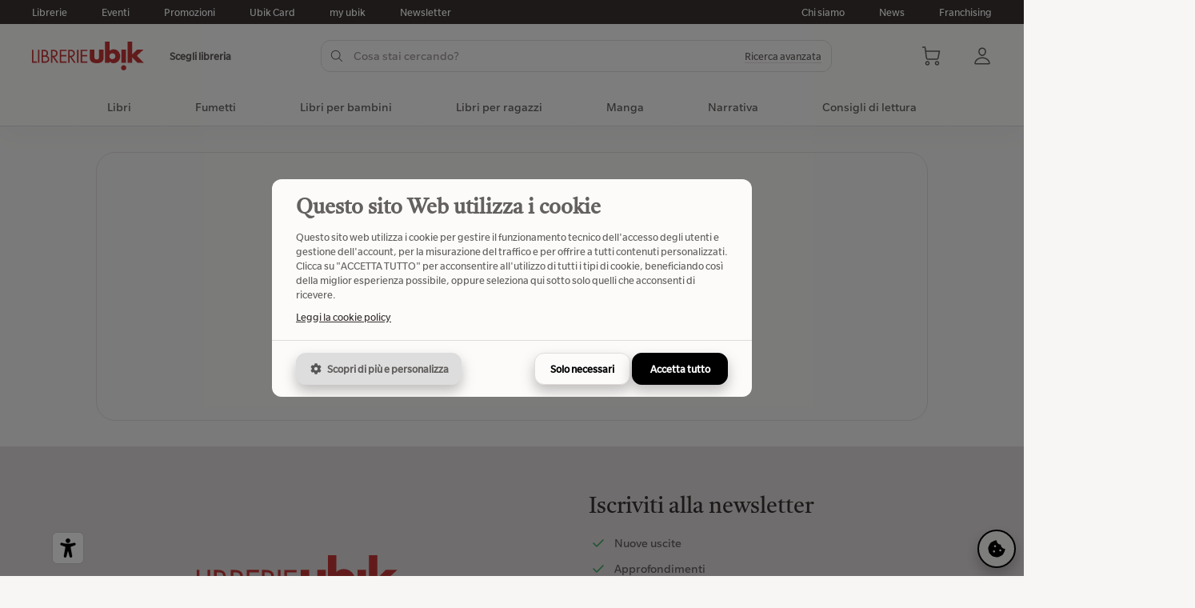

--- FILE ---
content_type: text/css
request_url: https://media.ubiklibri.it/ux/lib/css/widgets.css
body_size: 137453
content:
[class^="f_"]{position:absolute !important;opacity:0 !important;pointer-events:none !important}*{box-sizing:border-box}.break{flex-basis:100%;height:0}
:root {
  color-scheme: light dark;
  --color-blue: #007aff;
  --color-blue-0: rgba(0, 122, 255, 0);
  --color-blue-10: rgba(0, 122, 255, 0.1);
  --color-blue-20: rgba(0, 122, 255, 0.2);
  --color-blue-30: rgba(0, 122, 255, 0.3);
  --color-blue-40: rgba(0, 122, 255, 0.4);
  --color-blue-50: rgba(0, 122, 255, 0.5);
  --color-blue-60: rgba(0, 122, 255, 0.6);
  --color-blue-70: rgba(0, 122, 255, 0.7);
  --color-blue-80: rgba(0, 122, 255, 0.8);
  --color-blue-90: rgba(0, 122, 255, 0.9);
  --color-blue-100: #007aff;
  --color-blue-25: rgba(0, 122, 255, 0.25);
  --color-blue-75: rgba(0, 122, 255, 0.75);
  --color-green: #34c759;
  --color-green-0: rgba(52, 199, 89, 0);
  --color-green-10: rgba(52, 199, 89, 0.1);
  --color-green-20: rgba(52, 199, 89, 0.2);
  --color-green-30: rgba(52, 199, 89, 0.3);
  --color-green-40: rgba(52, 199, 89, 0.4);
  --color-green-50: rgba(52, 199, 89, 0.5);
  --color-green-60: rgba(52, 199, 89, 0.6);
  --color-green-70: rgba(52, 199, 89, 0.7);
  --color-green-80: rgba(52, 199, 89, 0.8);
  --color-green-90: rgba(52, 199, 89, 0.9);
  --color-green-100: #34c759;
  --color-green-25: rgba(52, 199, 89, 0.25);
  --color-green-75: rgba(52, 199, 89, 0.75);
  --color-indigo: #5856d6;
  --color-indigo-0: rgba(88, 86, 214, 0);
  --color-indigo-10: rgba(88, 86, 214, 0.1);
  --color-indigo-20: rgba(88, 86, 214, 0.2);
  --color-indigo-30: rgba(88, 86, 214, 0.3);
  --color-indigo-40: rgba(88, 86, 214, 0.4);
  --color-indigo-50: rgba(88, 86, 214, 0.5);
  --color-indigo-60: rgba(88, 86, 214, 0.6);
  --color-indigo-70: rgba(88, 86, 214, 0.7);
  --color-indigo-80: rgba(88, 86, 214, 0.8);
  --color-indigo-90: rgba(88, 86, 214, 0.9);
  --color-indigo-100: #5856d6;
  --color-indigo-25: rgba(88, 86, 214, 0.25);
  --color-indigo-75: rgba(88, 86, 214, 0.75);
  --color-orange: #ff9500;
  --color-orange-0: rgba(255, 149, 0, 0);
  --color-orange-10: rgba(255, 149, 0, 0.1);
  --color-orange-20: rgba(255, 149, 0, 0.2);
  --color-orange-30: rgba(255, 149, 0, 0.3);
  --color-orange-40: rgba(255, 149, 0, 0.4);
  --color-orange-50: rgba(255, 149, 0, 0.5);
  --color-orange-60: rgba(255, 149, 0, 0.6);
  --color-orange-70: rgba(255, 149, 0, 0.7);
  --color-orange-80: rgba(255, 149, 0, 0.8);
  --color-orange-90: rgba(255, 149, 0, 0.9);
  --color-orange-100: #ff9500;
  --color-orange-25: rgba(255, 149, 0, 0.25);
  --color-orange-75: rgba(255, 149, 0, 0.75);
  --color-pink: #ff2d55;
  --color-pink-0: rgba(255, 45, 85, 0);
  --color-pink-10: rgba(255, 45, 85, 0.1);
  --color-pink-20: rgba(255, 45, 85, 0.2);
  --color-pink-30: rgba(255, 45, 85, 0.3);
  --color-pink-40: rgba(255, 45, 85, 0.4);
  --color-pink-50: rgba(255, 45, 85, 0.5);
  --color-pink-60: rgba(255, 45, 85, 0.6);
  --color-pink-70: rgba(255, 45, 85, 0.7);
  --color-pink-80: rgba(255, 45, 85, 0.8);
  --color-pink-90: rgba(255, 45, 85, 0.9);
  --color-pink-100: #ff2d55;
  --color-pink-25: rgba(255, 45, 85, 0.25);
  --color-pink-75: rgba(255, 45, 85, 0.75);
  --color-purple: #af52de;
  --color-purple-0: rgba(175, 82, 222, 0);
  --color-purple-10: rgba(175, 82, 222, 0.1);
  --color-purple-20: rgba(175, 82, 222, 0.2);
  --color-purple-30: rgba(175, 82, 222, 0.3);
  --color-purple-40: rgba(175, 82, 222, 0.4);
  --color-purple-50: rgba(175, 82, 222, 0.5);
  --color-purple-60: rgba(175, 82, 222, 0.6);
  --color-purple-70: rgba(175, 82, 222, 0.7);
  --color-purple-80: rgba(175, 82, 222, 0.8);
  --color-purple-90: rgba(175, 82, 222, 0.9);
  --color-purple-100: #af52de;
  --color-purple-25: rgba(175, 82, 222, 0.25);
  --color-purple-75: rgba(175, 82, 222, 0.75);
  --color-red: #ff3b30;
  --color-red-0: rgba(255, 59, 48, 0);
  --color-red-10: rgba(255, 59, 48, 0.1);
  --color-red-20: rgba(255, 59, 48, 0.2);
  --color-red-30: rgba(255, 59, 48, 0.3);
  --color-red-40: rgba(255, 59, 48, 0.4);
  --color-red-50: rgba(255, 59, 48, 0.5);
  --color-red-60: rgba(255, 59, 48, 0.6);
  --color-red-70: rgba(255, 59, 48, 0.7);
  --color-red-80: rgba(255, 59, 48, 0.8);
  --color-red-90: rgba(255, 59, 48, 0.9);
  --color-red-100: #ff3b30;
  --color-red-25: rgba(255, 59, 48, 0.25);
  --color-red-75: rgba(255, 59, 48, 0.75);
  --color-teal: #5ac8fa;
  --color-teal-0: rgba(90, 200, 250, 0);
  --color-teal-10: rgba(90, 200, 250, 0.1);
  --color-teal-20: rgba(90, 200, 250, 0.2);
  --color-teal-30: rgba(90, 200, 250, 0.3);
  --color-teal-40: rgba(90, 200, 250, 0.4);
  --color-teal-50: rgba(90, 200, 250, 0.5);
  --color-teal-60: rgba(90, 200, 250, 0.6);
  --color-teal-70: rgba(90, 200, 250, 0.7);
  --color-teal-80: rgba(90, 200, 250, 0.8);
  --color-teal-90: rgba(90, 200, 250, 0.9);
  --color-teal-100: #5ac8fa;
  --color-teal-25: rgba(90, 200, 250, 0.25);
  --color-teal-75: rgba(90, 200, 250, 0.75);
  --color-yellow: #ffcc00;
  --color-yellow-0: rgba(255, 204, 0, 0);
  --color-yellow-10: rgba(255, 204, 0, 0.1);
  --color-yellow-20: rgba(255, 204, 0, 0.2);
  --color-yellow-30: rgba(255, 204, 0, 0.3);
  --color-yellow-40: rgba(255, 204, 0, 0.4);
  --color-yellow-50: rgba(255, 204, 0, 0.5);
  --color-yellow-60: rgba(255, 204, 0, 0.6);
  --color-yellow-70: rgba(255, 204, 0, 0.7);
  --color-yellow-80: rgba(255, 204, 0, 0.8);
  --color-yellow-90: rgba(255, 204, 0, 0.9);
  --color-yellow-100: #ffcc00;
  --color-yellow-25: rgba(255, 204, 0, 0.25);
  --color-yellow-75: rgba(255, 204, 0, 0.75);
  --color-gray1: #8e8e93;
  --color-gray1-0: rgba(142, 142, 147, 0);
  --color-gray1-10: rgba(142, 142, 147, 0.1);
  --color-gray1-20: rgba(142, 142, 147, 0.2);
  --color-gray1-30: rgba(142, 142, 147, 0.3);
  --color-gray1-40: rgba(142, 142, 147, 0.4);
  --color-gray1-50: rgba(142, 142, 147, 0.5);
  --color-gray1-60: rgba(142, 142, 147, 0.6);
  --color-gray1-70: rgba(142, 142, 147, 0.7);
  --color-gray1-80: rgba(142, 142, 147, 0.8);
  --color-gray1-90: rgba(142, 142, 147, 0.9);
  --color-gray1-100: #8e8e93;
  --color-gray1-25: rgba(142, 142, 147, 0.25);
  --color-gray1-75: rgba(142, 142, 147, 0.75);
  --color-gray2: #aeaeb2;
  --color-gray2-0: rgba(174, 174, 178, 0);
  --color-gray2-10: rgba(174, 174, 178, 0.1);
  --color-gray2-20: rgba(174, 174, 178, 0.2);
  --color-gray2-30: rgba(174, 174, 178, 0.3);
  --color-gray2-40: rgba(174, 174, 178, 0.4);
  --color-gray2-50: rgba(174, 174, 178, 0.5);
  --color-gray2-60: rgba(174, 174, 178, 0.6);
  --color-gray2-70: rgba(174, 174, 178, 0.7);
  --color-gray2-80: rgba(174, 174, 178, 0.8);
  --color-gray2-90: rgba(174, 174, 178, 0.9);
  --color-gray2-100: #aeaeb2;
  --color-gray2-25: rgba(174, 174, 178, 0.25);
  --color-gray2-75: rgba(174, 174, 178, 0.75);
  --color-gray3: #c7c7cc;
  --color-gray3-0: rgba(199, 199, 204, 0);
  --color-gray3-10: rgba(199, 199, 204, 0.1);
  --color-gray3-20: rgba(199, 199, 204, 0.2);
  --color-gray3-30: rgba(199, 199, 204, 0.3);
  --color-gray3-40: rgba(199, 199, 204, 0.4);
  --color-gray3-50: rgba(199, 199, 204, 0.5);
  --color-gray3-60: rgba(199, 199, 204, 0.6);
  --color-gray3-70: rgba(199, 199, 204, 0.7);
  --color-gray3-80: rgba(199, 199, 204, 0.8);
  --color-gray3-90: rgba(199, 199, 204, 0.9);
  --color-gray3-100: #c7c7cc;
  --color-gray3-25: rgba(199, 199, 204, 0.25);
  --color-gray3-75: rgba(199, 199, 204, 0.75);
  --color-gray4: #d1d1d6;
  --color-gray4-0: rgba(209, 209, 214, 0);
  --color-gray4-10: rgba(209, 209, 214, 0.1);
  --color-gray4-20: rgba(209, 209, 214, 0.2);
  --color-gray4-30: rgba(209, 209, 214, 0.3);
  --color-gray4-40: rgba(209, 209, 214, 0.4);
  --color-gray4-50: rgba(209, 209, 214, 0.5);
  --color-gray4-60: rgba(209, 209, 214, 0.6);
  --color-gray4-70: rgba(209, 209, 214, 0.7);
  --color-gray4-80: rgba(209, 209, 214, 0.8);
  --color-gray4-90: rgba(209, 209, 214, 0.9);
  --color-gray4-100: #d1d1d6;
  --color-gray4-25: rgba(209, 209, 214, 0.25);
  --color-gray4-75: rgba(209, 209, 214, 0.75);
  --color-gray5: #e5e5ea;
  --color-gray5-0: rgba(229, 229, 234, 0);
  --color-gray5-10: rgba(229, 229, 234, 0.1);
  --color-gray5-20: rgba(229, 229, 234, 0.2);
  --color-gray5-30: rgba(229, 229, 234, 0.3);
  --color-gray5-40: rgba(229, 229, 234, 0.4);
  --color-gray5-50: rgba(229, 229, 234, 0.5);
  --color-gray5-60: rgba(229, 229, 234, 0.6);
  --color-gray5-70: rgba(229, 229, 234, 0.7);
  --color-gray5-80: rgba(229, 229, 234, 0.8);
  --color-gray5-90: rgba(229, 229, 234, 0.9);
  --color-gray5-100: #e5e5ea;
  --color-gray5-25: rgba(229, 229, 234, 0.25);
  --color-gray5-75: rgba(229, 229, 234, 0.75);
  --color-gray6: #f2f2f7;
  --color-gray6-0: rgba(242, 242, 247, 0);
  --color-gray6-10: rgba(242, 242, 247, 0.1);
  --color-gray6-20: rgba(242, 242, 247, 0.2);
  --color-gray6-30: rgba(242, 242, 247, 0.3);
  --color-gray6-40: rgba(242, 242, 247, 0.4);
  --color-gray6-50: rgba(242, 242, 247, 0.5);
  --color-gray6-60: rgba(242, 242, 247, 0.6);
  --color-gray6-70: rgba(242, 242, 247, 0.7);
  --color-gray6-80: rgba(242, 242, 247, 0.8);
  --color-gray6-90: rgba(242, 242, 247, 0.9);
  --color-gray6-100: #f2f2f7;
  --color-gray6-25: rgba(242, 242, 247, 0.25);
  --color-gray6-75: rgba(242, 242, 247, 0.75);
  --color-gray7: #ffffff;
  --color-gray7-0: rgba(255, 255, 255, 0);
  --color-gray7-10: rgba(255, 255, 255, 0.1);
  --color-gray7-20: rgba(255, 255, 255, 0.2);
  --color-gray7-30: rgba(255, 255, 255, 0.3);
  --color-gray7-40: rgba(255, 255, 255, 0.4);
  --color-gray7-50: rgba(255, 255, 255, 0.5);
  --color-gray7-60: rgba(255, 255, 255, 0.6);
  --color-gray7-70: rgba(255, 255, 255, 0.7);
  --color-gray7-80: rgba(255, 255, 255, 0.8);
  --color-gray7-90: rgba(255, 255, 255, 0.9);
  --color-gray7-100: #ffffff;
  --color-gray7-25: rgba(255, 255, 255, 0.25);
  --color-gray7-75: rgba(255, 255, 255, 0.75);
  --color-gray0: #636366;
  --color-gray0-0: rgba(99, 99, 102, 0);
  --color-gray0-10: rgba(99, 99, 102, 0.1);
  --color-gray0-20: rgba(99, 99, 102, 0.2);
  --color-gray0-30: rgba(99, 99, 102, 0.3);
  --color-gray0-40: rgba(99, 99, 102, 0.4);
  --color-gray0-50: rgba(99, 99, 102, 0.5);
  --color-gray0-60: rgba(99, 99, 102, 0.6);
  --color-gray0-70: rgba(99, 99, 102, 0.7);
  --color-gray0-80: rgba(99, 99, 102, 0.8);
  --color-gray0-90: rgba(99, 99, 102, 0.9);
  --color-gray0-100: #636366;
  --color-gray0-25: rgba(99, 99, 102, 0.25);
  --color-gray0-75: rgba(99, 99, 102, 0.75);
  --color-gray-1: #48484a;
  --color-gray-1-0: rgba(72, 72, 74, 0);
  --color-gray-1-10: rgba(72, 72, 74, 0.1);
  --color-gray-1-20: rgba(72, 72, 74, 0.2);
  --color-gray-1-30: rgba(72, 72, 74, 0.3);
  --color-gray-1-40: rgba(72, 72, 74, 0.4);
  --color-gray-1-50: rgba(72, 72, 74, 0.5);
  --color-gray-1-60: rgba(72, 72, 74, 0.6);
  --color-gray-1-70: rgba(72, 72, 74, 0.7);
  --color-gray-1-80: rgba(72, 72, 74, 0.8);
  --color-gray-1-90: rgba(72, 72, 74, 0.9);
  --color-gray-1-100: #48484a;
  --color-gray-1-25: rgba(72, 72, 74, 0.25);
  --color-gray-1-75: rgba(72, 72, 74, 0.75);
  --color-gray-2: #3a3a3c;
  --color-gray-2-0: rgba(58, 58, 60, 0);
  --color-gray-2-10: rgba(58, 58, 60, 0.1);
  --color-gray-2-20: rgba(58, 58, 60, 0.2);
  --color-gray-2-30: rgba(58, 58, 60, 0.3);
  --color-gray-2-40: rgba(58, 58, 60, 0.4);
  --color-gray-2-50: rgba(58, 58, 60, 0.5);
  --color-gray-2-60: rgba(58, 58, 60, 0.6);
  --color-gray-2-70: rgba(58, 58, 60, 0.7);
  --color-gray-2-80: rgba(58, 58, 60, 0.8);
  --color-gray-2-90: rgba(58, 58, 60, 0.9);
  --color-gray-2-100: #3a3a3c;
  --color-gray-2-25: rgba(58, 58, 60, 0.25);
  --color-gray-2-75: rgba(58, 58, 60, 0.75);
  --color-gray-3: #2c2c2e;
  --color-gray-3-0: rgba(44, 44, 46, 0);
  --color-gray-3-10: rgba(44, 44, 46, 0.1);
  --color-gray-3-20: rgba(44, 44, 46, 0.2);
  --color-gray-3-30: rgba(44, 44, 46, 0.3);
  --color-gray-3-40: rgba(44, 44, 46, 0.4);
  --color-gray-3-50: rgba(44, 44, 46, 0.5);
  --color-gray-3-60: rgba(44, 44, 46, 0.6);
  --color-gray-3-70: rgba(44, 44, 46, 0.7);
  --color-gray-3-80: rgba(44, 44, 46, 0.8);
  --color-gray-3-90: rgba(44, 44, 46, 0.9);
  --color-gray-3-100: #2c2c2e;
  --color-gray-3-25: rgba(44, 44, 46, 0.25);
  --color-gray-3-75: rgba(44, 44, 46, 0.75);
  --color-gray-4: #1c1c1e;
  --color-gray-4-0: rgba(28, 28, 30, 0);
  --color-gray-4-10: rgba(28, 28, 30, 0.1);
  --color-gray-4-20: rgba(28, 28, 30, 0.2);
  --color-gray-4-30: rgba(28, 28, 30, 0.3);
  --color-gray-4-40: rgba(28, 28, 30, 0.4);
  --color-gray-4-50: rgba(28, 28, 30, 0.5);
  --color-gray-4-60: rgba(28, 28, 30, 0.6);
  --color-gray-4-70: rgba(28, 28, 30, 0.7);
  --color-gray-4-80: rgba(28, 28, 30, 0.8);
  --color-gray-4-90: rgba(28, 28, 30, 0.9);
  --color-gray-4-100: #1c1c1e;
  --color-gray-4-25: rgba(28, 28, 30, 0.25);
  --color-gray-4-75: rgba(28, 28, 30, 0.75);
  --color-gray-5: #000000;
  --color-gray-5-0: rgba(0, 0, 0, 0);
  --color-gray-5-10: rgba(0, 0, 0, 0.1);
  --color-gray-5-20: rgba(0, 0, 0, 0.2);
  --color-gray-5-30: rgba(0, 0, 0, 0.3);
  --color-gray-5-40: rgba(0, 0, 0, 0.4);
  --color-gray-5-50: rgba(0, 0, 0, 0.5);
  --color-gray-5-60: rgba(0, 0, 0, 0.6);
  --color-gray-5-70: rgba(0, 0, 0, 0.7);
  --color-gray-5-80: rgba(0, 0, 0, 0.8);
  --color-gray-5-90: rgba(0, 0, 0, 0.9);
  --color-gray-5-100: #000000;
  --color-gray-5-25: rgba(0, 0, 0, 0.25);
  --color-gray-5-75: rgba(0, 0, 0, 0.75);
}

:root.dark {
  --color-blue: #0a84ff;
  --color-blue-0: rgba(10, 132, 255, 0);
  --color-blue-10: rgba(10, 132, 255, 0.1);
  --color-blue-20: rgba(10, 132, 255, 0.2);
  --color-blue-30: rgba(10, 132, 255, 0.3);
  --color-blue-40: rgba(10, 132, 255, 0.4);
  --color-blue-50: rgba(10, 132, 255, 0.5);
  --color-blue-60: rgba(10, 132, 255, 0.6);
  --color-blue-70: rgba(10, 132, 255, 0.7);
  --color-blue-80: rgba(10, 132, 255, 0.8);
  --color-blue-90: rgba(10, 132, 255, 0.9);
  --color-blue-100: #0a84ff;
  --color-blue-25: rgba(10, 132, 255, 0.25);
  --color-blue-75: rgba(10, 132, 255, 0.75);
  --color-green: #30d158;
  --color-green-0: rgba(48, 209, 88, 0);
  --color-green-10: rgba(48, 209, 88, 0.1);
  --color-green-20: rgba(48, 209, 88, 0.2);
  --color-green-30: rgba(48, 209, 88, 0.3);
  --color-green-40: rgba(48, 209, 88, 0.4);
  --color-green-50: rgba(48, 209, 88, 0.5);
  --color-green-60: rgba(48, 209, 88, 0.6);
  --color-green-70: rgba(48, 209, 88, 0.7);
  --color-green-80: rgba(48, 209, 88, 0.8);
  --color-green-90: rgba(48, 209, 88, 0.9);
  --color-green-100: #30d158;
  --color-green-25: rgba(48, 209, 88, 0.25);
  --color-green-75: rgba(48, 209, 88, 0.75);
  --color-indigo: #5e5ce6;
  --color-indigo-0: rgba(94, 92, 230, 0);
  --color-indigo-10: rgba(94, 92, 230, 0.1);
  --color-indigo-20: rgba(94, 92, 230, 0.2);
  --color-indigo-30: rgba(94, 92, 230, 0.3);
  --color-indigo-40: rgba(94, 92, 230, 0.4);
  --color-indigo-50: rgba(94, 92, 230, 0.5);
  --color-indigo-60: rgba(94, 92, 230, 0.6);
  --color-indigo-70: rgba(94, 92, 230, 0.7);
  --color-indigo-80: rgba(94, 92, 230, 0.8);
  --color-indigo-90: rgba(94, 92, 230, 0.9);
  --color-indigo-100: #5e5ce6;
  --color-indigo-25: rgba(94, 92, 230, 0.25);
  --color-indigo-75: rgba(94, 92, 230, 0.75);
  --color-orange: #ff9f0a;
  --color-orange-0: rgba(255, 159, 10, 0);
  --color-orange-10: rgba(255, 159, 10, 0.1);
  --color-orange-20: rgba(255, 159, 10, 0.2);
  --color-orange-30: rgba(255, 159, 10, 0.3);
  --color-orange-40: rgba(255, 159, 10, 0.4);
  --color-orange-50: rgba(255, 159, 10, 0.5);
  --color-orange-60: rgba(255, 159, 10, 0.6);
  --color-orange-70: rgba(255, 159, 10, 0.7);
  --color-orange-80: rgba(255, 159, 10, 0.8);
  --color-orange-90: rgba(255, 159, 10, 0.9);
  --color-orange-100: #ff9f0a;
  --color-orange-25: rgba(255, 159, 10, 0.25);
  --color-orange-75: rgba(255, 159, 10, 0.75);
  --color-pink: #ff375f;
  --color-pink-0: rgba(255, 55, 95, 0);
  --color-pink-10: rgba(255, 55, 95, 0.1);
  --color-pink-20: rgba(255, 55, 95, 0.2);
  --color-pink-30: rgba(255, 55, 95, 0.3);
  --color-pink-40: rgba(255, 55, 95, 0.4);
  --color-pink-50: rgba(255, 55, 95, 0.5);
  --color-pink-60: rgba(255, 55, 95, 0.6);
  --color-pink-70: rgba(255, 55, 95, 0.7);
  --color-pink-80: rgba(255, 55, 95, 0.8);
  --color-pink-90: rgba(255, 55, 95, 0.9);
  --color-pink-100: #ff375f;
  --color-pink-25: rgba(255, 55, 95, 0.25);
  --color-pink-75: rgba(255, 55, 95, 0.75);
  --color-purple: #bf5af2;
  --color-purple-0: rgba(191, 90, 242, 0);
  --color-purple-10: rgba(191, 90, 242, 0.1);
  --color-purple-20: rgba(191, 90, 242, 0.2);
  --color-purple-30: rgba(191, 90, 242, 0.3);
  --color-purple-40: rgba(191, 90, 242, 0.4);
  --color-purple-50: rgba(191, 90, 242, 0.5);
  --color-purple-60: rgba(191, 90, 242, 0.6);
  --color-purple-70: rgba(191, 90, 242, 0.7);
  --color-purple-80: rgba(191, 90, 242, 0.8);
  --color-purple-90: rgba(191, 90, 242, 0.9);
  --color-purple-100: #bf5af2;
  --color-purple-25: rgba(191, 90, 242, 0.25);
  --color-purple-75: rgba(191, 90, 242, 0.75);
  --color-red: #ff453a;
  --color-red-0: rgba(255, 69, 58, 0);
  --color-red-10: rgba(255, 69, 58, 0.1);
  --color-red-20: rgba(255, 69, 58, 0.2);
  --color-red-30: rgba(255, 69, 58, 0.3);
  --color-red-40: rgba(255, 69, 58, 0.4);
  --color-red-50: rgba(255, 69, 58, 0.5);
  --color-red-60: rgba(255, 69, 58, 0.6);
  --color-red-70: rgba(255, 69, 58, 0.7);
  --color-red-80: rgba(255, 69, 58, 0.8);
  --color-red-90: rgba(255, 69, 58, 0.9);
  --color-red-100: #ff453a;
  --color-red-25: rgba(255, 69, 58, 0.25);
  --color-red-75: rgba(255, 69, 58, 0.75);
  --color-teal: #64d2ff;
  --color-teal-0: rgba(100, 210, 255, 0);
  --color-teal-10: rgba(100, 210, 255, 0.1);
  --color-teal-20: rgba(100, 210, 255, 0.2);
  --color-teal-30: rgba(100, 210, 255, 0.3);
  --color-teal-40: rgba(100, 210, 255, 0.4);
  --color-teal-50: rgba(100, 210, 255, 0.5);
  --color-teal-60: rgba(100, 210, 255, 0.6);
  --color-teal-70: rgba(100, 210, 255, 0.7);
  --color-teal-80: rgba(100, 210, 255, 0.8);
  --color-teal-90: rgba(100, 210, 255, 0.9);
  --color-teal-100: #64d2ff;
  --color-teal-25: rgba(100, 210, 255, 0.25);
  --color-teal-75: rgba(100, 210, 255, 0.75);
  --color-yellow: #ffd60a;
  --color-yellow-0: rgba(255, 214, 10, 0);
  --color-yellow-10: rgba(255, 214, 10, 0.1);
  --color-yellow-20: rgba(255, 214, 10, 0.2);
  --color-yellow-30: rgba(255, 214, 10, 0.3);
  --color-yellow-40: rgba(255, 214, 10, 0.4);
  --color-yellow-50: rgba(255, 214, 10, 0.5);
  --color-yellow-60: rgba(255, 214, 10, 0.6);
  --color-yellow-70: rgba(255, 214, 10, 0.7);
  --color-yellow-80: rgba(255, 214, 10, 0.8);
  --color-yellow-90: rgba(255, 214, 10, 0.9);
  --color-yellow-100: #ffd60a;
  --color-yellow-25: rgba(255, 214, 10, 0.25);
  --color-yellow-75: rgba(255, 214, 10, 0.75);
  --color-gray1: #8e8e93;
  --color-gray1-0: rgba(142, 142, 147, 0);
  --color-gray1-10: rgba(142, 142, 147, 0.1);
  --color-gray1-20: rgba(142, 142, 147, 0.2);
  --color-gray1-30: rgba(142, 142, 147, 0.3);
  --color-gray1-40: rgba(142, 142, 147, 0.4);
  --color-gray1-50: rgba(142, 142, 147, 0.5);
  --color-gray1-60: rgba(142, 142, 147, 0.6);
  --color-gray1-70: rgba(142, 142, 147, 0.7);
  --color-gray1-80: rgba(142, 142, 147, 0.8);
  --color-gray1-90: rgba(142, 142, 147, 0.9);
  --color-gray1-100: #8e8e93;
  --color-gray1-25: rgba(142, 142, 147, 0.25);
  --color-gray1-75: rgba(142, 142, 147, 0.75);
  --color-gray2: #636366;
  --color-gray2-0: rgba(99, 99, 102, 0);
  --color-gray2-10: rgba(99, 99, 102, 0.1);
  --color-gray2-20: rgba(99, 99, 102, 0.2);
  --color-gray2-30: rgba(99, 99, 102, 0.3);
  --color-gray2-40: rgba(99, 99, 102, 0.4);
  --color-gray2-50: rgba(99, 99, 102, 0.5);
  --color-gray2-60: rgba(99, 99, 102, 0.6);
  --color-gray2-70: rgba(99, 99, 102, 0.7);
  --color-gray2-80: rgba(99, 99, 102, 0.8);
  --color-gray2-90: rgba(99, 99, 102, 0.9);
  --color-gray2-100: #636366;
  --color-gray2-25: rgba(99, 99, 102, 0.25);
  --color-gray2-75: rgba(99, 99, 102, 0.75);
  --color-gray3: #48484a;
  --color-gray3-0: rgba(72, 72, 74, 0);
  --color-gray3-10: rgba(72, 72, 74, 0.1);
  --color-gray3-20: rgba(72, 72, 74, 0.2);
  --color-gray3-30: rgba(72, 72, 74, 0.3);
  --color-gray3-40: rgba(72, 72, 74, 0.4);
  --color-gray3-50: rgba(72, 72, 74, 0.5);
  --color-gray3-60: rgba(72, 72, 74, 0.6);
  --color-gray3-70: rgba(72, 72, 74, 0.7);
  --color-gray3-80: rgba(72, 72, 74, 0.8);
  --color-gray3-90: rgba(72, 72, 74, 0.9);
  --color-gray3-100: #48484a;
  --color-gray3-25: rgba(72, 72, 74, 0.25);
  --color-gray3-75: rgba(72, 72, 74, 0.75);
  --color-gray4: #3a3a3c;
  --color-gray4-0: rgba(58, 58, 60, 0);
  --color-gray4-10: rgba(58, 58, 60, 0.1);
  --color-gray4-20: rgba(58, 58, 60, 0.2);
  --color-gray4-30: rgba(58, 58, 60, 0.3);
  --color-gray4-40: rgba(58, 58, 60, 0.4);
  --color-gray4-50: rgba(58, 58, 60, 0.5);
  --color-gray4-60: rgba(58, 58, 60, 0.6);
  --color-gray4-70: rgba(58, 58, 60, 0.7);
  --color-gray4-80: rgba(58, 58, 60, 0.8);
  --color-gray4-90: rgba(58, 58, 60, 0.9);
  --color-gray4-100: #3a3a3c;
  --color-gray4-25: rgba(58, 58, 60, 0.25);
  --color-gray4-75: rgba(58, 58, 60, 0.75);
  --color-gray5: #2c2c2e;
  --color-gray5-0: rgba(44, 44, 46, 0);
  --color-gray5-10: rgba(44, 44, 46, 0.1);
  --color-gray5-20: rgba(44, 44, 46, 0.2);
  --color-gray5-30: rgba(44, 44, 46, 0.3);
  --color-gray5-40: rgba(44, 44, 46, 0.4);
  --color-gray5-50: rgba(44, 44, 46, 0.5);
  --color-gray5-60: rgba(44, 44, 46, 0.6);
  --color-gray5-70: rgba(44, 44, 46, 0.7);
  --color-gray5-80: rgba(44, 44, 46, 0.8);
  --color-gray5-90: rgba(44, 44, 46, 0.9);
  --color-gray5-100: #2c2c2e;
  --color-gray5-25: rgba(44, 44, 46, 0.25);
  --color-gray5-75: rgba(44, 44, 46, 0.75);
  --color-gray6: #1c1c1e;
  --color-gray6-0: rgba(28, 28, 30, 0);
  --color-gray6-10: rgba(28, 28, 30, 0.1);
  --color-gray6-20: rgba(28, 28, 30, 0.2);
  --color-gray6-30: rgba(28, 28, 30, 0.3);
  --color-gray6-40: rgba(28, 28, 30, 0.4);
  --color-gray6-50: rgba(28, 28, 30, 0.5);
  --color-gray6-60: rgba(28, 28, 30, 0.6);
  --color-gray6-70: rgba(28, 28, 30, 0.7);
  --color-gray6-80: rgba(28, 28, 30, 0.8);
  --color-gray6-90: rgba(28, 28, 30, 0.9);
  --color-gray6-100: #1c1c1e;
  --color-gray6-25: rgba(28, 28, 30, 0.25);
  --color-gray6-75: rgba(28, 28, 30, 0.75);
  --color-gray7: #000000;
  --color-gray7-0: rgba(0, 0, 0, 0);
  --color-gray7-10: rgba(0, 0, 0, 0.1);
  --color-gray7-20: rgba(0, 0, 0, 0.2);
  --color-gray7-30: rgba(0, 0, 0, 0.3);
  --color-gray7-40: rgba(0, 0, 0, 0.4);
  --color-gray7-50: rgba(0, 0, 0, 0.5);
  --color-gray7-60: rgba(0, 0, 0, 0.6);
  --color-gray7-70: rgba(0, 0, 0, 0.7);
  --color-gray7-80: rgba(0, 0, 0, 0.8);
  --color-gray7-90: rgba(0, 0, 0, 0.9);
  --color-gray7-100: #000000;
  --color-gray7-25: rgba(0, 0, 0, 0.25);
  --color-gray7-75: rgba(0, 0, 0, 0.75);
  --color-gray0: #aeaeb2;
  --color-gray0-0: rgba(174, 174, 178, 0);
  --color-gray0-10: rgba(174, 174, 178, 0.1);
  --color-gray0-20: rgba(174, 174, 178, 0.2);
  --color-gray0-30: rgba(174, 174, 178, 0.3);
  --color-gray0-40: rgba(174, 174, 178, 0.4);
  --color-gray0-50: rgba(174, 174, 178, 0.5);
  --color-gray0-60: rgba(174, 174, 178, 0.6);
  --color-gray0-70: rgba(174, 174, 178, 0.7);
  --color-gray0-80: rgba(174, 174, 178, 0.8);
  --color-gray0-90: rgba(174, 174, 178, 0.9);
  --color-gray0-100: #aeaeb2;
  --color-gray0-25: rgba(174, 174, 178, 0.25);
  --color-gray0-75: rgba(174, 174, 178, 0.75);
  --color-gray-1: #c7c7cc;
  --color-gray-1-0: rgba(199, 199, 204, 0);
  --color-gray-1-10: rgba(199, 199, 204, 0.1);
  --color-gray-1-20: rgba(199, 199, 204, 0.2);
  --color-gray-1-30: rgba(199, 199, 204, 0.3);
  --color-gray-1-40: rgba(199, 199, 204, 0.4);
  --color-gray-1-50: rgba(199, 199, 204, 0.5);
  --color-gray-1-60: rgba(199, 199, 204, 0.6);
  --color-gray-1-70: rgba(199, 199, 204, 0.7);
  --color-gray-1-80: rgba(199, 199, 204, 0.8);
  --color-gray-1-90: rgba(199, 199, 204, 0.9);
  --color-gray-1-100: #c7c7cc;
  --color-gray-1-25: rgba(199, 199, 204, 0.25);
  --color-gray-1-75: rgba(199, 199, 204, 0.75);
  --color-gray-2: #d1d1d6;
  --color-gray-2-0: rgba(209, 209, 214, 0);
  --color-gray-2-10: rgba(209, 209, 214, 0.1);
  --color-gray-2-20: rgba(209, 209, 214, 0.2);
  --color-gray-2-30: rgba(209, 209, 214, 0.3);
  --color-gray-2-40: rgba(209, 209, 214, 0.4);
  --color-gray-2-50: rgba(209, 209, 214, 0.5);
  --color-gray-2-60: rgba(209, 209, 214, 0.6);
  --color-gray-2-70: rgba(209, 209, 214, 0.7);
  --color-gray-2-80: rgba(209, 209, 214, 0.8);
  --color-gray-2-90: rgba(209, 209, 214, 0.9);
  --color-gray-2-100: #d1d1d6;
  --color-gray-2-25: rgba(209, 209, 214, 0.25);
  --color-gray-2-75: rgba(209, 209, 214, 0.75);
  --color-gray-3: #e5e5ea;
  --color-gray-3-0: rgba(229, 229, 234, 0);
  --color-gray-3-10: rgba(229, 229, 234, 0.1);
  --color-gray-3-20: rgba(229, 229, 234, 0.2);
  --color-gray-3-30: rgba(229, 229, 234, 0.3);
  --color-gray-3-40: rgba(229, 229, 234, 0.4);
  --color-gray-3-50: rgba(229, 229, 234, 0.5);
  --color-gray-3-60: rgba(229, 229, 234, 0.6);
  --color-gray-3-70: rgba(229, 229, 234, 0.7);
  --color-gray-3-80: rgba(229, 229, 234, 0.8);
  --color-gray-3-90: rgba(229, 229, 234, 0.9);
  --color-gray-3-100: #e5e5ea;
  --color-gray-3-25: rgba(229, 229, 234, 0.25);
  --color-gray-3-75: rgba(229, 229, 234, 0.75);
  --color-gray-4: #f2f2f7;
  --color-gray-4-0: rgba(242, 242, 247, 0);
  --color-gray-4-10: rgba(242, 242, 247, 0.1);
  --color-gray-4-20: rgba(242, 242, 247, 0.2);
  --color-gray-4-30: rgba(242, 242, 247, 0.3);
  --color-gray-4-40: rgba(242, 242, 247, 0.4);
  --color-gray-4-50: rgba(242, 242, 247, 0.5);
  --color-gray-4-60: rgba(242, 242, 247, 0.6);
  --color-gray-4-70: rgba(242, 242, 247, 0.7);
  --color-gray-4-80: rgba(242, 242, 247, 0.8);
  --color-gray-4-90: rgba(242, 242, 247, 0.9);
  --color-gray-4-100: #f2f2f7;
  --color-gray-4-25: rgba(242, 242, 247, 0.25);
  --color-gray-4-75: rgba(242, 242, 247, 0.75);
  --color-gray-5: #ffffff;
  --color-gray-5-0: rgba(255, 255, 255, 0);
  --color-gray-5-10: rgba(255, 255, 255, 0.1);
  --color-gray-5-20: rgba(255, 255, 255, 0.2);
  --color-gray-5-30: rgba(255, 255, 255, 0.3);
  --color-gray-5-40: rgba(255, 255, 255, 0.4);
  --color-gray-5-50: rgba(255, 255, 255, 0.5);
  --color-gray-5-60: rgba(255, 255, 255, 0.6);
  --color-gray-5-70: rgba(255, 255, 255, 0.7);
  --color-gray-5-80: rgba(255, 255, 255, 0.8);
  --color-gray-5-90: rgba(255, 255, 255, 0.9);
  --color-gray-5-100: #ffffff;
  --color-gray-5-25: rgba(255, 255, 255, 0.25);
  --color-gray-5-75: rgba(255, 255, 255, 0.75);
}

@media (prefers-color-scheme: dark) {
  :root.dark-auto {
    --color-blue: #0a84ff;
    --color-blue-0: rgba(10, 132, 255, 0);
    --color-blue-10: rgba(10, 132, 255, 0.1);
    --color-blue-20: rgba(10, 132, 255, 0.2);
    --color-blue-30: rgba(10, 132, 255, 0.3);
    --color-blue-40: rgba(10, 132, 255, 0.4);
    --color-blue-50: rgba(10, 132, 255, 0.5);
    --color-blue-60: rgba(10, 132, 255, 0.6);
    --color-blue-70: rgba(10, 132, 255, 0.7);
    --color-blue-80: rgba(10, 132, 255, 0.8);
    --color-blue-90: rgba(10, 132, 255, 0.9);
    --color-blue-100: #0a84ff;
    --color-blue-25: rgba(10, 132, 255, 0.25);
    --color-blue-75: rgba(10, 132, 255, 0.75);
    --color-green: #30d158;
    --color-green-0: rgba(48, 209, 88, 0);
    --color-green-10: rgba(48, 209, 88, 0.1);
    --color-green-20: rgba(48, 209, 88, 0.2);
    --color-green-30: rgba(48, 209, 88, 0.3);
    --color-green-40: rgba(48, 209, 88, 0.4);
    --color-green-50: rgba(48, 209, 88, 0.5);
    --color-green-60: rgba(48, 209, 88, 0.6);
    --color-green-70: rgba(48, 209, 88, 0.7);
    --color-green-80: rgba(48, 209, 88, 0.8);
    --color-green-90: rgba(48, 209, 88, 0.9);
    --color-green-100: #30d158;
    --color-green-25: rgba(48, 209, 88, 0.25);
    --color-green-75: rgba(48, 209, 88, 0.75);
    --color-indigo: #5e5ce6;
    --color-indigo-0: rgba(94, 92, 230, 0);
    --color-indigo-10: rgba(94, 92, 230, 0.1);
    --color-indigo-20: rgba(94, 92, 230, 0.2);
    --color-indigo-30: rgba(94, 92, 230, 0.3);
    --color-indigo-40: rgba(94, 92, 230, 0.4);
    --color-indigo-50: rgba(94, 92, 230, 0.5);
    --color-indigo-60: rgba(94, 92, 230, 0.6);
    --color-indigo-70: rgba(94, 92, 230, 0.7);
    --color-indigo-80: rgba(94, 92, 230, 0.8);
    --color-indigo-90: rgba(94, 92, 230, 0.9);
    --color-indigo-100: #5e5ce6;
    --color-indigo-25: rgba(94, 92, 230, 0.25);
    --color-indigo-75: rgba(94, 92, 230, 0.75);
    --color-orange: #ff9f0a;
    --color-orange-0: rgba(255, 159, 10, 0);
    --color-orange-10: rgba(255, 159, 10, 0.1);
    --color-orange-20: rgba(255, 159, 10, 0.2);
    --color-orange-30: rgba(255, 159, 10, 0.3);
    --color-orange-40: rgba(255, 159, 10, 0.4);
    --color-orange-50: rgba(255, 159, 10, 0.5);
    --color-orange-60: rgba(255, 159, 10, 0.6);
    --color-orange-70: rgba(255, 159, 10, 0.7);
    --color-orange-80: rgba(255, 159, 10, 0.8);
    --color-orange-90: rgba(255, 159, 10, 0.9);
    --color-orange-100: #ff9f0a;
    --color-orange-25: rgba(255, 159, 10, 0.25);
    --color-orange-75: rgba(255, 159, 10, 0.75);
    --color-pink: #ff375f;
    --color-pink-0: rgba(255, 55, 95, 0);
    --color-pink-10: rgba(255, 55, 95, 0.1);
    --color-pink-20: rgba(255, 55, 95, 0.2);
    --color-pink-30: rgba(255, 55, 95, 0.3);
    --color-pink-40: rgba(255, 55, 95, 0.4);
    --color-pink-50: rgba(255, 55, 95, 0.5);
    --color-pink-60: rgba(255, 55, 95, 0.6);
    --color-pink-70: rgba(255, 55, 95, 0.7);
    --color-pink-80: rgba(255, 55, 95, 0.8);
    --color-pink-90: rgba(255, 55, 95, 0.9);
    --color-pink-100: #ff375f;
    --color-pink-25: rgba(255, 55, 95, 0.25);
    --color-pink-75: rgba(255, 55, 95, 0.75);
    --color-purple: #bf5af2;
    --color-purple-0: rgba(191, 90, 242, 0);
    --color-purple-10: rgba(191, 90, 242, 0.1);
    --color-purple-20: rgba(191, 90, 242, 0.2);
    --color-purple-30: rgba(191, 90, 242, 0.3);
    --color-purple-40: rgba(191, 90, 242, 0.4);
    --color-purple-50: rgba(191, 90, 242, 0.5);
    --color-purple-60: rgba(191, 90, 242, 0.6);
    --color-purple-70: rgba(191, 90, 242, 0.7);
    --color-purple-80: rgba(191, 90, 242, 0.8);
    --color-purple-90: rgba(191, 90, 242, 0.9);
    --color-purple-100: #bf5af2;
    --color-purple-25: rgba(191, 90, 242, 0.25);
    --color-purple-75: rgba(191, 90, 242, 0.75);
    --color-red: #ff453a;
    --color-red-0: rgba(255, 69, 58, 0);
    --color-red-10: rgba(255, 69, 58, 0.1);
    --color-red-20: rgba(255, 69, 58, 0.2);
    --color-red-30: rgba(255, 69, 58, 0.3);
    --color-red-40: rgba(255, 69, 58, 0.4);
    --color-red-50: rgba(255, 69, 58, 0.5);
    --color-red-60: rgba(255, 69, 58, 0.6);
    --color-red-70: rgba(255, 69, 58, 0.7);
    --color-red-80: rgba(255, 69, 58, 0.8);
    --color-red-90: rgba(255, 69, 58, 0.9);
    --color-red-100: #ff453a;
    --color-red-25: rgba(255, 69, 58, 0.25);
    --color-red-75: rgba(255, 69, 58, 0.75);
    --color-teal: #64d2ff;
    --color-teal-0: rgba(100, 210, 255, 0);
    --color-teal-10: rgba(100, 210, 255, 0.1);
    --color-teal-20: rgba(100, 210, 255, 0.2);
    --color-teal-30: rgba(100, 210, 255, 0.3);
    --color-teal-40: rgba(100, 210, 255, 0.4);
    --color-teal-50: rgba(100, 210, 255, 0.5);
    --color-teal-60: rgba(100, 210, 255, 0.6);
    --color-teal-70: rgba(100, 210, 255, 0.7);
    --color-teal-80: rgba(100, 210, 255, 0.8);
    --color-teal-90: rgba(100, 210, 255, 0.9);
    --color-teal-100: #64d2ff;
    --color-teal-25: rgba(100, 210, 255, 0.25);
    --color-teal-75: rgba(100, 210, 255, 0.75);
    --color-yellow: #ffd60a;
    --color-yellow-0: rgba(255, 214, 10, 0);
    --color-yellow-10: rgba(255, 214, 10, 0.1);
    --color-yellow-20: rgba(255, 214, 10, 0.2);
    --color-yellow-30: rgba(255, 214, 10, 0.3);
    --color-yellow-40: rgba(255, 214, 10, 0.4);
    --color-yellow-50: rgba(255, 214, 10, 0.5);
    --color-yellow-60: rgba(255, 214, 10, 0.6);
    --color-yellow-70: rgba(255, 214, 10, 0.7);
    --color-yellow-80: rgba(255, 214, 10, 0.8);
    --color-yellow-90: rgba(255, 214, 10, 0.9);
    --color-yellow-100: #ffd60a;
    --color-yellow-25: rgba(255, 214, 10, 0.25);
    --color-yellow-75: rgba(255, 214, 10, 0.75);
    --color-gray1: #8e8e93;
    --color-gray1-0: rgba(142, 142, 147, 0);
    --color-gray1-10: rgba(142, 142, 147, 0.1);
    --color-gray1-20: rgba(142, 142, 147, 0.2);
    --color-gray1-30: rgba(142, 142, 147, 0.3);
    --color-gray1-40: rgba(142, 142, 147, 0.4);
    --color-gray1-50: rgba(142, 142, 147, 0.5);
    --color-gray1-60: rgba(142, 142, 147, 0.6);
    --color-gray1-70: rgba(142, 142, 147, 0.7);
    --color-gray1-80: rgba(142, 142, 147, 0.8);
    --color-gray1-90: rgba(142, 142, 147, 0.9);
    --color-gray1-100: #8e8e93;
    --color-gray1-25: rgba(142, 142, 147, 0.25);
    --color-gray1-75: rgba(142, 142, 147, 0.75);
    --color-gray2: #636366;
    --color-gray2-0: rgba(99, 99, 102, 0);
    --color-gray2-10: rgba(99, 99, 102, 0.1);
    --color-gray2-20: rgba(99, 99, 102, 0.2);
    --color-gray2-30: rgba(99, 99, 102, 0.3);
    --color-gray2-40: rgba(99, 99, 102, 0.4);
    --color-gray2-50: rgba(99, 99, 102, 0.5);
    --color-gray2-60: rgba(99, 99, 102, 0.6);
    --color-gray2-70: rgba(99, 99, 102, 0.7);
    --color-gray2-80: rgba(99, 99, 102, 0.8);
    --color-gray2-90: rgba(99, 99, 102, 0.9);
    --color-gray2-100: #636366;
    --color-gray2-25: rgba(99, 99, 102, 0.25);
    --color-gray2-75: rgba(99, 99, 102, 0.75);
    --color-gray3: #48484a;
    --color-gray3-0: rgba(72, 72, 74, 0);
    --color-gray3-10: rgba(72, 72, 74, 0.1);
    --color-gray3-20: rgba(72, 72, 74, 0.2);
    --color-gray3-30: rgba(72, 72, 74, 0.3);
    --color-gray3-40: rgba(72, 72, 74, 0.4);
    --color-gray3-50: rgba(72, 72, 74, 0.5);
    --color-gray3-60: rgba(72, 72, 74, 0.6);
    --color-gray3-70: rgba(72, 72, 74, 0.7);
    --color-gray3-80: rgba(72, 72, 74, 0.8);
    --color-gray3-90: rgba(72, 72, 74, 0.9);
    --color-gray3-100: #48484a;
    --color-gray3-25: rgba(72, 72, 74, 0.25);
    --color-gray3-75: rgba(72, 72, 74, 0.75);
    --color-gray4: #3a3a3c;
    --color-gray4-0: rgba(58, 58, 60, 0);
    --color-gray4-10: rgba(58, 58, 60, 0.1);
    --color-gray4-20: rgba(58, 58, 60, 0.2);
    --color-gray4-30: rgba(58, 58, 60, 0.3);
    --color-gray4-40: rgba(58, 58, 60, 0.4);
    --color-gray4-50: rgba(58, 58, 60, 0.5);
    --color-gray4-60: rgba(58, 58, 60, 0.6);
    --color-gray4-70: rgba(58, 58, 60, 0.7);
    --color-gray4-80: rgba(58, 58, 60, 0.8);
    --color-gray4-90: rgba(58, 58, 60, 0.9);
    --color-gray4-100: #3a3a3c;
    --color-gray4-25: rgba(58, 58, 60, 0.25);
    --color-gray4-75: rgba(58, 58, 60, 0.75);
    --color-gray5: #2c2c2e;
    --color-gray5-0: rgba(44, 44, 46, 0);
    --color-gray5-10: rgba(44, 44, 46, 0.1);
    --color-gray5-20: rgba(44, 44, 46, 0.2);
    --color-gray5-30: rgba(44, 44, 46, 0.3);
    --color-gray5-40: rgba(44, 44, 46, 0.4);
    --color-gray5-50: rgba(44, 44, 46, 0.5);
    --color-gray5-60: rgba(44, 44, 46, 0.6);
    --color-gray5-70: rgba(44, 44, 46, 0.7);
    --color-gray5-80: rgba(44, 44, 46, 0.8);
    --color-gray5-90: rgba(44, 44, 46, 0.9);
    --color-gray5-100: #2c2c2e;
    --color-gray5-25: rgba(44, 44, 46, 0.25);
    --color-gray5-75: rgba(44, 44, 46, 0.75);
    --color-gray6: #1c1c1e;
    --color-gray6-0: rgba(28, 28, 30, 0);
    --color-gray6-10: rgba(28, 28, 30, 0.1);
    --color-gray6-20: rgba(28, 28, 30, 0.2);
    --color-gray6-30: rgba(28, 28, 30, 0.3);
    --color-gray6-40: rgba(28, 28, 30, 0.4);
    --color-gray6-50: rgba(28, 28, 30, 0.5);
    --color-gray6-60: rgba(28, 28, 30, 0.6);
    --color-gray6-70: rgba(28, 28, 30, 0.7);
    --color-gray6-80: rgba(28, 28, 30, 0.8);
    --color-gray6-90: rgba(28, 28, 30, 0.9);
    --color-gray6-100: #1c1c1e;
    --color-gray6-25: rgba(28, 28, 30, 0.25);
    --color-gray6-75: rgba(28, 28, 30, 0.75);
    --color-gray7: #000000;
    --color-gray7-0: rgba(0, 0, 0, 0);
    --color-gray7-10: rgba(0, 0, 0, 0.1);
    --color-gray7-20: rgba(0, 0, 0, 0.2);
    --color-gray7-30: rgba(0, 0, 0, 0.3);
    --color-gray7-40: rgba(0, 0, 0, 0.4);
    --color-gray7-50: rgba(0, 0, 0, 0.5);
    --color-gray7-60: rgba(0, 0, 0, 0.6);
    --color-gray7-70: rgba(0, 0, 0, 0.7);
    --color-gray7-80: rgba(0, 0, 0, 0.8);
    --color-gray7-90: rgba(0, 0, 0, 0.9);
    --color-gray7-100: #000000;
    --color-gray7-25: rgba(0, 0, 0, 0.25);
    --color-gray7-75: rgba(0, 0, 0, 0.75);
    --color-gray0: #aeaeb2;
    --color-gray0-0: rgba(174, 174, 178, 0);
    --color-gray0-10: rgba(174, 174, 178, 0.1);
    --color-gray0-20: rgba(174, 174, 178, 0.2);
    --color-gray0-30: rgba(174, 174, 178, 0.3);
    --color-gray0-40: rgba(174, 174, 178, 0.4);
    --color-gray0-50: rgba(174, 174, 178, 0.5);
    --color-gray0-60: rgba(174, 174, 178, 0.6);
    --color-gray0-70: rgba(174, 174, 178, 0.7);
    --color-gray0-80: rgba(174, 174, 178, 0.8);
    --color-gray0-90: rgba(174, 174, 178, 0.9);
    --color-gray0-100: #aeaeb2;
    --color-gray0-25: rgba(174, 174, 178, 0.25);
    --color-gray0-75: rgba(174, 174, 178, 0.75);
    --color-gray-1: #c7c7cc;
    --color-gray-1-0: rgba(199, 199, 204, 0);
    --color-gray-1-10: rgba(199, 199, 204, 0.1);
    --color-gray-1-20: rgba(199, 199, 204, 0.2);
    --color-gray-1-30: rgba(199, 199, 204, 0.3);
    --color-gray-1-40: rgba(199, 199, 204, 0.4);
    --color-gray-1-50: rgba(199, 199, 204, 0.5);
    --color-gray-1-60: rgba(199, 199, 204, 0.6);
    --color-gray-1-70: rgba(199, 199, 204, 0.7);
    --color-gray-1-80: rgba(199, 199, 204, 0.8);
    --color-gray-1-90: rgba(199, 199, 204, 0.9);
    --color-gray-1-100: #c7c7cc;
    --color-gray-1-25: rgba(199, 199, 204, 0.25);
    --color-gray-1-75: rgba(199, 199, 204, 0.75);
    --color-gray-2: #d1d1d6;
    --color-gray-2-0: rgba(209, 209, 214, 0);
    --color-gray-2-10: rgba(209, 209, 214, 0.1);
    --color-gray-2-20: rgba(209, 209, 214, 0.2);
    --color-gray-2-30: rgba(209, 209, 214, 0.3);
    --color-gray-2-40: rgba(209, 209, 214, 0.4);
    --color-gray-2-50: rgba(209, 209, 214, 0.5);
    --color-gray-2-60: rgba(209, 209, 214, 0.6);
    --color-gray-2-70: rgba(209, 209, 214, 0.7);
    --color-gray-2-80: rgba(209, 209, 214, 0.8);
    --color-gray-2-90: rgba(209, 209, 214, 0.9);
    --color-gray-2-100: #d1d1d6;
    --color-gray-2-25: rgba(209, 209, 214, 0.25);
    --color-gray-2-75: rgba(209, 209, 214, 0.75);
    --color-gray-3: #e5e5ea;
    --color-gray-3-0: rgba(229, 229, 234, 0);
    --color-gray-3-10: rgba(229, 229, 234, 0.1);
    --color-gray-3-20: rgba(229, 229, 234, 0.2);
    --color-gray-3-30: rgba(229, 229, 234, 0.3);
    --color-gray-3-40: rgba(229, 229, 234, 0.4);
    --color-gray-3-50: rgba(229, 229, 234, 0.5);
    --color-gray-3-60: rgba(229, 229, 234, 0.6);
    --color-gray-3-70: rgba(229, 229, 234, 0.7);
    --color-gray-3-80: rgba(229, 229, 234, 0.8);
    --color-gray-3-90: rgba(229, 229, 234, 0.9);
    --color-gray-3-100: #e5e5ea;
    --color-gray-3-25: rgba(229, 229, 234, 0.25);
    --color-gray-3-75: rgba(229, 229, 234, 0.75);
    --color-gray-4: #f2f2f7;
    --color-gray-4-0: rgba(242, 242, 247, 0);
    --color-gray-4-10: rgba(242, 242, 247, 0.1);
    --color-gray-4-20: rgba(242, 242, 247, 0.2);
    --color-gray-4-30: rgba(242, 242, 247, 0.3);
    --color-gray-4-40: rgba(242, 242, 247, 0.4);
    --color-gray-4-50: rgba(242, 242, 247, 0.5);
    --color-gray-4-60: rgba(242, 242, 247, 0.6);
    --color-gray-4-70: rgba(242, 242, 247, 0.7);
    --color-gray-4-80: rgba(242, 242, 247, 0.8);
    --color-gray-4-90: rgba(242, 242, 247, 0.9);
    --color-gray-4-100: #f2f2f7;
    --color-gray-4-25: rgba(242, 242, 247, 0.25);
    --color-gray-4-75: rgba(242, 242, 247, 0.75);
    --color-gray-5: #ffffff;
    --color-gray-5-0: rgba(255, 255, 255, 0);
    --color-gray-5-10: rgba(255, 255, 255, 0.1);
    --color-gray-5-20: rgba(255, 255, 255, 0.2);
    --color-gray-5-30: rgba(255, 255, 255, 0.3);
    --color-gray-5-40: rgba(255, 255, 255, 0.4);
    --color-gray-5-50: rgba(255, 255, 255, 0.5);
    --color-gray-5-60: rgba(255, 255, 255, 0.6);
    --color-gray-5-70: rgba(255, 255, 255, 0.7);
    --color-gray-5-80: rgba(255, 255, 255, 0.8);
    --color-gray-5-90: rgba(255, 255, 255, 0.9);
    --color-gray-5-100: #ffffff;
    --color-gray-5-25: rgba(255, 255, 255, 0.25);
    --color-gray-5-75: rgba(255, 255, 255, 0.75);
  }
}

*[onclick]{cursor:pointer}.f-button{border:1px solid var(--color-gray6);color:var(--color-gray0);background-color:var(--color-gray4);padding:0 10px;font-size:14px;height:30px;line-height:30px;display:inline-flex;align-items:center;white-space:nowrap;margin:2px;cursor:pointer}.f-button:hover{background-color:var(--color-gray4)}.f-button.f-rounded{border-radius:15px}.f-button.f-red{border-color:var(--color-red-60);background-color:var(--color-red-40)}.f-button.f-red:hover{background-color:var(--color-red-50)}.f-button.f-green{border-color:var(--color-green-60);background-color:var(--color-green-40)}.f-button.f-green:hover{background-color:var(--color-green-50)}.f-button.f-yellow{border-color:var(--color-yellow-60);background-color:var(--color-yellow-40)}.f-button.f-yellow:hover{background-color:var(--color-yellow-50)}.f-button.f-orange{border-color:var(--color-orange-60);background-color:var(--color-orange-40)}.f-button.f-orange:hover{background-color:var(--color-orange-50)}.f-button.f-blue{border-color:var(--color-blue-60);background-color:var(--color-blue-40)}.f-button.f-blue:hover{background-color:var(--color-blue-50)}.f-button.f-small{height:24px;font-size:10px;line-height:24px}.f-button.f-on{background-color:var(--color-gray5)}.f-button:hover{color:var(--color-gray-2)}.f-button-group{display:flex;display:inline-block;white-space:nowrap;font-size:0;align-items:center}.f-button-group .f-button{border-left-width:0;margin-left:0;margin-right:0}.f-button-group .f-button:first-child{border-left-width:1px;margin-left:2px}.f-button-group .f-button:last-child{margin-right:2px}.f-button-group.f-rounded .f-button{border-radius:0}.f-button-group.f-rounded .f-button:first-child{border-top-left-radius:15px;border-bottom-left-radius:15px}.f-button-group.f-rounded .f-button:last-child{border-top-right-radius:15px;border-bottom-right-radius:15px}
.f-box{border:1px solid var(--color-gray4);margin:12px}.f-box .f-title{padding:9px 12px;border-bottom:1px solid var(--color-gray4);margin-bottom:12px}.f-box .f-title .f-button{margin:0;margin-bottom:-12px;margin-top:-12px;background-color:transparent;padding:0}.f-box.no-border{border:0 solid transparent}.f-box.pagination{margin-top:-12px}.f-row{display:flex;margin-top:-12px}.f-row .f-col{flex-grow:1;width:100%}.f-row .f-col-70{flex-grow:1;width:70%}.f-row .f-col-30{flex-grow:1;width:30%}.f-tabs{display:flex;border-bottom:1px solid var(--color-gray4);justify-content:center;padding-top:6px;margin-top:-1px}.f-tabs .f-tab{padding:6px 12px;color:var(--color-gray2);border:1px solid transparent;min-width:120px;text-align:center;margin:0 6px;margin-bottom:-1px}.f-tabs .f-tab.rounded{border-top-left-radius:12px;border-top-right-radius:12px}.f-tabs .f-tab.on{color:var(--color-gray-4);border:1px solid var(--color-gray4);border-bottom:1px solid var(--color-gray5);background-color:var(--color-gray5)}.f-cover{background-size:cover;background-position:center;background-repeat:no-repeat}.f-contain{background-size:contain;background-position:center;background-repeat:no-repeat}.f-overlay{position:absolute;left:0;top:0;right:0;bottom:0;display:flex;align-items:center;justify-content:center}.f-overlay .f-overlay-text{background-color:var(--color-gray4-90);padding:3px 12px;border-radius:3px;font-size:12px}.f-overlay .f-overlay-text.warning{background-color:var(--color-yellow-90);color:var(--color-gray6)}.f-overlay .f-overlay-text.danger{background-color:var(--color-red-90);color:var(--color-gray6)}.f-overlay.bottom{align-items:flex-end;bottom:12px}
.f-svg{width:100%;height:100%;position:relative}.f-svg svg{width:100%;height:100%;position:absolute}
.f-chart{display:flex;justify-content:center;align-items:center}.f-chart svg{width:100%;height:100%}
.f-sun{fill:var(--color-yellow);stroke:var(--color-yellow)}.f-cloud,.f-snow{fill:var(--color-gray0);stroke:var(--color-gray0)}.f-cloud-1,.f-mist{fill:var(--color-gray1);stroke:var(--color-gray1)}.f-drop{fill:var(--color-teal);stroke:var(--color-teal)}.f-bolt{fill:var(--color-yellow);stroke:var(--color-yellow)}.f-logo{stroke:var(--color-gray0)}.f-cnt{stroke:var(--color-gray0)}
.f-drag{transition:opacity .5s;opacity:.25}.f-droparea-after,.f-droparea-before{opacity:0;transition:opacity .5s;pointer-events:none}.f-droparea-after.on,.f-droparea-before.on{opacity:1}.f-draggable>div{pointer-events:none}
.f-widget-clock{stroke:var(--color-gray0)}.f-hours{stroke:var(--color-gray1)}.f-minutes{stroke:var(--color-gray2)}.f-seconds{stroke:var(--color-gray3)}
.f-form {
  text-align: left !important;
  box-sizing: border-box;
}

.f-form form {
  margin: 0;
  padding: 0;
}

.f-form .f-form-hidden {
  display: none;
}

.f-form .f-form-row {
  display: flex;
  align-items: flex-end;
}

.f-form .f-form-row .f-form-col {
  flex-basis: 0;
  flex-grow: 1;
  flex-shrink: 1;
}

.f-form .f-form-row .f-form-item {
  cursor: text;
  border-left: 1px solid var(--color-gray-4-50);
  border-bottom: 1px solid var(--color-gray-4-50);
  color: var(--color-gray-4);
  margin: 2px;
  padding: 5px;
  padding-bottom: 0px;
}

.f-form .f-form-row .f-form-item .f-form-input-wrap {
  display: flex;
}

.f-form .f-form-row .f-form-item .f-form-label,
.f-form .f-form-row .f-form-item .f-form-error {
  font-size: 12px;
}

.f-form .f-form-row .f-form-item .f-form-label {
  opacity: 0.75;
}

.f-form .f-form-row .f-form-item .f-form-error {
  color: var(--color-red-50);
}

.f-form .f-form-row .f-form-item .f-form-input-search {
  flex-grow: 1;
  flex-shrink: 1;
  flex-basis: 0;
  cursor: pointer;
}

.f-form .f-form-row .f-form-item .f-form-input-icon {
  min-width: 30px;
  justify-content: center;
  align-items: center;
  display: flex;
}

.f-form .f-form-row .f-form-item .f-form-input-icon.hide {
  opacity: 0;
  pointer-events: none;
}

.f-form .f-form-row .f-form-item .component-search,
.f-form .f-form-row .f-form-item .component-pagination {
  opacity: 0;
}

.f-form .f-form-row .f-form-item .f-form-box-search,
.f-form .f-form-row .f-form-item .f-form-box-datepicker {
  transition: all 500ms;
  position: absolute;
  top: 0;
  left: 0;
  right: 0;
  bottom: 0;
  background: var(--color-gray5);
  z-index: 199;
  padding: 10px;
  padding-top: 35px;
  overflow: hidden;
  overflow-y: auto;
}

.f-form .f-form-row .f-form-item .f-form-box-search.hide,
.f-form .f-form-row .f-form-item .f-form-box-datepicker.hide {
  opacity: 0;
  visibility: hidden;
}

.f-form .f-form-row .f-form-item .f-form-box-search .f-form-times,
.f-form .f-form-row .f-form-item .f-form-box-datepicker .f-form-times {
  position: absolute;
  top: 10px;
  right: 10px;
  font-size: 18px;
  cursor: pointer;
  width: 24px;
  height: 24px;
  text-align: center;
  line-height: 24px;
}

.f-form .f-form-row .f-form-item .f-form-input {
  border: 0;
  outline: 1px solid transparent;
  padding: 5px 0px;
  font-size: 16px;
  line-height: 16px;
  max-height: 192px;
  overflow-y: auto;
  caret-color: var(--color-gray-4);
}

.f-form .f-form-row .f-form-item .f-form-input-select {
  position: relative;
}

.f-form .f-form-row .f-form-item .f-form-input-select select {
  border: 0;
  background-color: rgba(255, 255, 255, 0);
  width: 100%;
  padding: 0;
  color: var(--color-gray-4);
  font-size: 16px;
  border-radius: 0;
  line-height: normal;
  box-shadow: none;
  outline: none;
  appearance: none;
  -webkit-appearance: none;
  padding-right: 30px;
}

.f-form .f-form-row .f-form-item .f-form-input-select .f-form-input-select-icon {
  position: absolute;
  top: 50%;
  right: 15px;
  transform: translateY(-50%);
  -webkit-transform: translateY(-50%);
}

.f-form .f-form-row .f-form-item .f-form-input-group {
  display: flex;
  align-items: center;
}

.f-form .f-form-row .f-form-item .f-form-input-group .f-form-datepicker,
.f-form .f-form-row .f-form-item .f-form-input-group .f-form-datepicker-clean {
  cursor: pointer;
  padding: 4px;
  min-width: 30px;
  text-align: center;
}

.f-form .f-form-row .f-form-item .f-form-input-group .f-form-datepicker.hide,
.f-form .f-form-row .f-form-item .f-form-input-group .f-form-datepicker-clean.hide {
  opacity: 0;
  pointer-events: none;
}

.f-form .f-form-row .f-form-item .f-form-input-group .f-form-datepicker {
  color: var(--color-gray-1);
  background: var(--color-gray1-60);
}

.f-form .f-form-row .f-form-item .f-form-input-group .f-form-input {
  border-bottom: 1px solid var(--color-gray-1);
  margin: 5px 0px;
  min-width: 20px;
  text-align: center;
}

.f-form .f-form-row .f-form-item .f-form-input-group .f-form-sep {
  margin: 5px 0px;
  width: 10px;
  text-align: center;
  pointer-events: none;
  padding-bottom: 5px;
}

.f-form .f-form-row .f-form-item .f-form-input-group .f-form-input-day {
  margin-right: -5px;
  padding-right: 5px;
}

.f-form .f-form-row .f-form-item .f-form-input-group .f-form-input-month,
.f-form .f-form-row .f-form-item .f-form-input-group .f-form-input-year,
.f-form .f-form-row .f-form-item .f-form-input-group .f-form-input-hour,
.f-form .f-form-row .f-form-item .f-form-input-group .f-form-input-minute {
  margin-left: -5px;
  padding-left: 5px;
  margin-right: -5px;
  padding-right: 5px;
}

.f-form .f-form-row .f-form-item .f-form-input-group .f-form-input-2 {
  width: 25px;
  min-width: 30px;
}

.f-form .f-form-row .f-form-item .f-form-input-group .f-form-input-4 {
  width: 50px;
  min-width: 40px;
}

.f-form .f-form-row .f-form-item .f-form-tip,
.f-form .f-form-row .f-form-item .f-form-value {
  font-size: 12px;
  padding-bottom: 5px;
  opacity: 0.75;
  display: none;
}

.f-form .f-form-row .f-form-item .f-form-value {
  display: block;
}

.f-form .f-form-row .f-form-item .f-form-input-mask {
  pointer-events: none;
  position: absolute;
  left: 5px;
  right: 5px;
  padding: 5px 0px;
  padding-right: 30px;
  font-size: 16px;
  line-height: 16px;
  font-family: monospace;
  word-break: break-word;
}

.f-form .f-form-row .f-form-item.readonly {
  pointer-events: none;
  opacity: 0.5;
}

.f-form .f-form-row .f-form-item.secure {
  position: relative;
}

.f-form .f-form-row .f-form-item.secure.show-password .f-form-input-mask {
  color: rgba(0, 0, 0, 0);
}

.f-form .f-form-row .f-form-item.secure.show-password .f-form-eye-icon:before {
  content: "\f06e";
}

.f-form .f-form-row .f-form-item.secure:not(.show-password) .f-form-input {
  color: rgba(0, 0, 0, 0);
  font-family: monospace;
}

.f-form .f-form-row .f-form-item.secure .f-form-input {
  padding-right: 30px;
  word-break: break-word;
}

.f-form .f-form-row .f-form-item.secure .f-form-eye-icon {
  cursor: pointer;
  color: var(--color-gray-1);
  position: absolute;
  top: 50%;
  right: 0;
  font-size: 14px;
  width: 20px;
  height: 20px;
  text-align: center;
  line-height: 20px;
  transform: translate(-50%, -50%);
  opacity: 0.5;
}

.f-form .f-form-row .f-form-item.secure .f-form-eye-icon:before {
  content: "\f070";
  font-family: "Font Awesome 5 Pro";
  font-weight: 300;
}

.f-form .f-form-row .f-form-item.active {
  border-left: 1px solid var(--color-gray-3);
  border-bottom: 1px solid var(--color-gray-3);
}

.f-form .f-form-row .f-form-item.active .f-form-label {
  opacity: 1;
}

.f-form .f-form-row .f-form-item.active .f-form-input-group .f-form-input {
  border-bottom: 1px solid var(--color-gray-3);
}

.f-form .f-form-row .f-form-item.active .f-form-tip {
  display: block;
}

.f-form .f-form-row .f-form-item.active .f-form-value {
  display: none;
}

.f-form .f-form-row .f-form-item.error {
  padding-bottom: 5px;
}

.f-form .f-form-row .f-form-item.error .f-form-tip,
.f-form .f-form-row .f-form-item.error .f-form-value {
  display: none;
}

.f-form .f-form-row .f-form-item.error .f-form-error {
  transition: 0.5s color;
  color: var(--color-red-80);
}

/* Input Radio */
[type="radio"]:not(:checked),
[type="radio"]:checked {
  position: absolute;
  opacity: 0;
  pointer-events: none;
}

[type="radio"]:not(:checked) + span,
[type="radio"]:checked + span {
  position: relative;
  padding-left: 30px;
  cursor: pointer;
  display: inline-block;
  height: 20px;
  line-height: 20px;
  font-size: 1rem;
  -webkit-transition: .28s ease;
  transition: .28s ease;
  -webkit-user-select: none;
  -moz-user-select: none;
  -ms-user-select: none;
  user-select: none;
}

[type="radio"] + span:before,
[type="radio"] + span:after {
  content: '';
  position: absolute;
  left: 0;
  top: 0;
  margin: 2px;
  width: 16px;
  height: 16px;
  z-index: 0;
  -webkit-transition: .28s ease;
  transition: .28s ease;
}

[type="radio"]:not(:checked) + span:before,
[type="radio"]:not(:checked) + span:after,
[type="radio"]:checked + span:before,
[type="radio"]:checked + span:after,
[type="radio"].with-gap:checked + span:before,
[type="radio"].with-gap:checked + span:after {
  border-radius: 50%;
}

[type="radio"]:not(:checked) + span:before,
[type="radio"]:not(:checked) + span:after {
  border: 1px solid var(--color-gray1-60);
}

[type="radio"]:not(:checked) + span:after {
  -webkit-transform: scale(0);
  transform: scale(0);
}

[type="radio"]:checked + span:before,
[type="radio"]:checked + span:after {
  border: 1px solid var(--color-blue);
}

[type="radio"]:checked + span:after {
  background-color: var(--color-blue);
}

[type="radio"]:checked + span:after {
  -webkit-transform: scale(0.5);
  transform: scale(0.5);
}

[type="radio"].tabbed:focus + span:before {
  -webkit-box-shadow: 0 0 0 10px var(--color-gray1-10);
  box-shadow: 0 0 0 10px var(--color-gray1-10);
}

[type="radio"]:disabled:checked + span:before {
  border: 1px solid var(--color-blue-50);
}

[type="radio"]:disabled:checked + span:after {
  border-color: var(--color-blue-0);
  background-color: var(--color-blue-50);
}

[type="radio"]:disabled:not(:checked) + span:before {
  background-color: transparent;
  border-color: var(--color-gray1-30);
}

[type="radio"]:disabled + span {
  color: var(--color-gray-4);
}

[type="checkbox"]:not(:checked),
[type="checkbox"]:checked {
  position: absolute;
  opacity: 0;
  pointer-events: none;
}

[type="checkbox"] + span:not(.lever):before,
[type="checkbox"] + span:not(.lever):after {
  box-sizing: border-box;
}

[type="checkbox"] + span:not(.lever) {
  position: relative;
  padding-left: 30px;
  cursor: pointer;
  display: inline-block;
  height: 20px;
  line-height: 20px;
  font-size: 1rem;
  -webkit-user-select: none;
  -moz-user-select: none;
  -ms-user-select: none;
  user-select: none;
}

[type="checkbox"] + span:not(.lever):before,
[type="checkbox"]:not(.filled-in) + span:not(.lever):after {
  content: '';
  position: absolute;
  top: 0;
  left: 0;
  width: 18px;
  height: 18px;
  z-index: 0;
  border: 2px solid #5a5a5a;
  border-radius: 1px;
  margin-top: 3px;
  -webkit-transition: .2s;
  transition: .2s;
}

[type="checkbox"]:not(.filled-in) + span:not(.lever):after {
  border: 0;
  -webkit-transform: scale(0);
  transform: scale(0);
}

[type="checkbox"]:not(:checked):disabled + span:not(.lever):before {
  border: none;
  background-color: rgba(0, 0, 0, 0.42);
}

[type="checkbox"].tabbed:focus + span:not(.lever):after {
  -webkit-transform: scale(1);
  transform: scale(1);
  border: 0;
  border-radius: 50%;
  -webkit-box-shadow: 0 0 0 10px rgba(0, 0, 0, 0.1);
  box-shadow: 0 0 0 10px rgba(0, 0, 0, 0.1);
  background-color: rgba(0, 0, 0, 0.1);
}

[type="checkbox"]:checked + span:not(.lever):before {
  top: -4px;
  left: -5px;
  width: 12px;
  height: 22px;
  border-top: 2px solid transparent;
  border-left: 2px solid transparent;
  border-right: 2px solid var(--color-blue);
  border-bottom: 2px solid var(--color-blue);
  -webkit-transform: rotate(40deg);
  transform: rotate(40deg);
  -webkit-backface-visibility: hidden;
  backface-visibility: hidden;
  -webkit-transform-origin: 100% 100%;
  transform-origin: 100% 100%;
}

[type="checkbox"]:checked:disabled + span:before {
  border-right: 2px solid rgba(0, 0, 0, 0.42);
  border-bottom: 2px solid rgba(0, 0, 0, 0.42);
}

[type="checkbox"].filled-in + span:not(.lever):after {
  border-radius: 2px;
}

[type="checkbox"].filled-in + span:not(.lever):before,
[type="checkbox"].filled-in + span:not(.lever):after {
  content: '';
  left: 0;
  position: absolute;
  -webkit-transition: border 0.25s, background-color 0.25s, width 0.2s 0.1s, height 0.2s 0.1s, top 0.2s 0.1s, left 0.2s 0.1s;
  transition: border 0.25s, background-color 0.25s, width 0.2s 0.1s, height 0.2s 0.1s, top 0.2s 0.1s, left 0.2s 0.1s;
  z-index: 1;
}

[type="checkbox"].filled-in:not(:checked) + span:not(.lever):before {
  width: 0;
  height: 0;
  border: 3px solid transparent;
  left: 6px;
  top: 10px;
  -webkit-transform: rotateZ(37deg);
  transform: rotateZ(37deg);
  -webkit-transform-origin: 100% 100%;
  transform-origin: 100% 100%;
}

[type="checkbox"].filled-in:not(:checked) + span:not(.lever):after {
  height: 20px;
  width: 20px;
  background-color: transparent;
  border: 2px solid #5a5a5a;
  top: 0px;
  z-index: 0;
}

[type="checkbox"].filled-in:checked + span:not(.lever):before {
  top: 0;
  left: 1px;
  width: 8px;
  height: 13px;
  border-top: 2px solid transparent;
  border-left: 2px solid transparent;
  border-right: 2px solid #fff;
  border-bottom: 2px solid #fff;
  -webkit-transform: rotateZ(37deg);
  transform: rotateZ(37deg);
  -webkit-transform-origin: 100% 100%;
  transform-origin: 100% 100%;
}

[type="checkbox"].filled-in:checked + span:not(.lever):after {
  top: 0;
  width: 20px;
  height: 20px;
  border: 2px solid var(--color-blue);
  background-color: var(--color-blue);
  z-index: 0;
}

[type="checkbox"].filled-in.tabbed:focus + span:not(.lever):after {
  border-radius: 2px;
  border-color: #5a5a5a;
  background-color: rgba(0, 0, 0, 0.1);
}

[type="checkbox"].filled-in.tabbed:checked:focus + span:not(.lever):after {
  border-radius: 2px;
  background-color: var(--color-blue);
  border-color: var(--color-blue);
}

[type="checkbox"].filled-in:disabled:not(:checked) + span:not(.lever):before {
  background-color: transparent;
  border: 2px solid transparent;
}

[type="checkbox"].filled-in:disabled:not(:checked) + span:not(.lever):after {
  border-color: transparent;
  background-color: #949494;
}

[type="checkbox"].filled-in:disabled:checked + span:not(.lever):before {
  background-color: transparent;
}

[type="checkbox"].filled-in:disabled:checked + span:not(.lever):after {
  background-color: #949494;
  border-color: #949494;
}

/* Input Switch */
.switch,
.switch * {
  -webkit-tap-highlight-color: transparent;
  -webkit-user-select: none;
  -moz-user-select: none;
  -ms-user-select: none;
  user-select: none;
}

.switch label {
  cursor: pointer;
}

.switch label input[type=checkbox] {
  opacity: 0;
  width: 0;
  height: 0;
  position: absolute;
  z-index: 99999;
}

.switch label input[type=checkbox]:checked + .lever:before,
.switch label input[type=checkbox]:checked + .lever:after {
  left: 18px;
}

.switch label input[type=checkbox]:checked + .lever:after {
  background-color: var(--color-blue);
}

.switch label .lever {
  content: "";
  display: inline-block;
  position: relative;
  width: 36px;
  height: 14px;
  background-color: var(--color-gray4);
  border-radius: 15px;
  margin-right: 4px;
  -webkit-transition: background 0.3s ease;
  transition: background 0.3s ease;
  vertical-align: middle;
}

.switch label .lever:before,
.switch label .lever:after {
  content: "";
  position: absolute;
  display: inline-block;
  width: 20px;
  height: 20px;
  border-radius: 50%;
  left: 0;
  top: -3px;
  -webkit-transition: left 0.3s ease, background 0.3s ease, -webkit-box-shadow 0.1s ease, -webkit-transform 0.1s ease;
  transition: left 0.3s ease, background 0.3s ease, -webkit-box-shadow 0.1s ease, -webkit-transform 0.1s ease;
  transition: left 0.3s ease, background 0.3s ease, box-shadow 0.1s ease, transform 0.1s ease;
  transition: left 0.3s ease, background 0.3s ease, box-shadow 0.1s ease, transform 0.1s ease, -webkit-box-shadow 0.1s ease, -webkit-transform 0.1s ease;
}

.switch label .lever:before {
  background-color: var(--color-gray-6);
}

.switch label .lever:after {
  background-color: white;
  -webkit-box-shadow: 0px 3px 1px -2px rgba(0, 0, 0, 0.2), 0px 2px 2px 0px rgba(0, 0, 0, 0.14), 0px 1px 5px 0px rgba(0, 0, 0, 0.12);
  box-shadow: 0px 3px 1px -2px rgba(0, 0, 0, 0.2), 0px 2px 2px 0px rgba(0, 0, 0, 0.14), 0px 1px 5px 0px rgba(0, 0, 0, 0.12);
}

input[type=checkbox]:checked:not(:disabled) ~ .lever:active::before,
input[type=checkbox]:checked:not(:disabled).tabbed:focus ~ .lever::before {
  -webkit-transform: scale(2.4);
  transform: scale(2.4);
  background-color: rgba(38, 166, 154, 0.15);
}

input[type=checkbox]:not(:disabled) ~ .lever:active:before,
input[type=checkbox]:not(:disabled).tabbed:focus ~ .lever::before {
  -webkit-transform: scale(2.4);
  transform: scale(2.4);
  background-color: rgba(0, 0, 0, 0.08);
}

.switch input[type=checkbox][disabled] + .lever {
  cursor: default;
  background-color: var(--color-gray3-50);
}

.switch label input[type=checkbox][disabled] + .lever:after,
.switch label input[type=checkbox][disabled]:checked + .lever:after {
  background-color: var(--color-gray3);
}

.shake {
  animation: shake 1s;
}

@keyframes shake {
  0% {
    transform: translateX(0);
  }
  10% {
    transform: translateX(-10px);
  }
  20% {
    transform: translateX(10px);
  }
  30% {
    transform: translateX(-8px);
  }
  40% {
    transform: translateX(8px);
  }
  50% {
    transform: translateX(-6px);
  }
  60% {
    transform: translateX(6px);
  }
  70% {
    transform: translateX(-4px);
  }
  80% {
    transform: translateX(4px);
  }
  90% {
    transform: translateX(-2px);
  }
  100% {
    transform: translateX(0);
  }
}

@media screen and (max-width: 768px) {
  .f-form .f-form-row {
    display: block;
  }
}

.ui-datepicker-toolbar{text-align:center;padding:5px;color:var(--color)}.ui-datepicker-toolbar .ui-datepicker-today{font-weight:bold}.ui-datepicker-toolbar .ui-column{padding:10px 20px;cursor:pointer}.ui-datepicker .ui-today .ui-day{color:var(--color-gray-1);background:var(--color-gray4)}.ui-datepicker .ui-selected .ui-day{color:#fff;background:var(--color)}.ui-datepicker .ui-disable{color:var(--color-gray4)}.ui-datepicker .ui-event-none{pointer-events:none}.ui-datepicker .ui-weekday{font-weight:500;color:var(--color-gray-1);overflow:hidden;text-overflow:ellipsis;white-space:nowrap;width:80%;margin:auto}.ui-datepicker .ui-datepicker-row{display:flex;align-items:center;color:var(--color-gray1)}.ui-datepicker .ui-datepicker-row .ui-datepicker-column{text-align:center;flex-basis:0;flex-shrink:1;flex-grow:1}.ui-datepicker .ui-datepicker-row .ui-datepicker-column .ui-day{display:inline-block;width:34px;height:34px;line-height:34px;margin:auto;border-radius:50%}@media (min-width:768px){.ui-datepicker .ui-datepicker-row .ui-datepicker-column{padding:10px}}@media (max-width:768px){.ui-datepicker .ui-datepicker-row .ui-datepicker-column{padding:5px}}
.f-collapse {
  border: 1px solid var(--color-gray4);
}

.f-collapse .f-header {
  padding: 10px;
  background-color: var(--color-gray4);
  color: var(--color-gray-4);
  font-size: 20px;
  font-weight: bold;
  display: flex;
}

.f-collapse .f-header .f-name {
  width: 100%;
}

.f-collapse .f-header .f-icon {
  transition: 0.5s transform;
  padding: 0px 10px;
}

.f-collapse .f-body {
  transition: 0.5s height;
  height: 0px;
  overflow: hidden;
}

.f-collapse.f-on .f-body {
  transition: 0.5s height;
}

.f-collapse.f-on .f-icon {
  transition: 0.5s transform;
  transform: rotate(180deg);
}

.dark .f-collapse {
  margin: 10px 0px;
  border: 1px solid var(--color-gray-4);
}

.dark .f-collapse .f-header {
  padding: 10px;
  background-color: var(--color-gray-4);
  color: var(--color-gray4);
}

.f-pagination{position:relative;width:100%}.f-pagination .toolbar{display:flex;width:100%;font-size:15px}.f-pagination .toolbar>div{height:50px;display:flex;align-items:center}.f-pagination .toolbar .toolbar-info{justify-content:flex-end;text-align:right;width:25%}.f-pagination .toolbar .toolbar-navigator{width:50%;justify-content:center}.f-pagination .toolbar .toolbar-navigator.off{opacity:0}.f-pagination .toolbar .toolbar-navigator>div{width:40px;height:40px;display:flex;justify-content:center;align-items:center}.f-pagination .toolbar .toolbar-navigator .btn-page{font-size:12px}.f-pagination .toolbar .toolbar-navigator .btn-page>div{border:1px solid var(--color-gray4);width:30px;height:30px;display:flex;justify-content:center;align-items:center;border-radius:0}.f-pagination .toolbar .toolbar-navigator .btn-page.active>div{background-color:var(--color-gray4);color:var(--color-gray-4)}.f-pagination .toolbar .toolbar-mode{width:25%}.f-pagination .toolbar .toolbar-mode>div{width:40px;height:40px;display:flex;justify-content:flex-start;align-items:center}.f-pagination .toolbar .toolbar-mode>div>div{border:1px solid transparent;width:30px;height:30px;display:flex;justify-content:center;align-items:center;border-radius:0}.f-pagination .toolbar .toolbar-mode>div.active>div{border:1px solid var(--color-gray5)}.f-pagination .grid{margin-top:-12px;margin-right:-12px;font-size:0}.f-pagination .grid .grid-item{display:inline-block;vertical-align:top;position:relative;font-size:15px;width:10%}.f-pagination .grid .grid-item .grid-item-content{padding:12px;background-color:var(--color-gray4);height:170px;margin-right:12px;margin-top:12px;position:relative}.f-pagination .grid.auto-height .grid-item{height:auto}.f-pagination .grid.auto-height .grid-item .grid-item-content{height:auto;padding:11px 12px}@media (max-width:5120px){.f-pagination .grid .grid-item{width:5%}}@media (max-width:4864px){.f-pagination .grid .grid-item{width:5.26315789%}}@media (max-width:4608px){.f-pagination .grid .grid-item{width:5.55555556%}}@media (max-width:4352px){.f-pagination .grid .grid-item{width:5.88235294%}}@media (max-width:4096px){.f-pagination .grid .grid-item{width:6.25%}}@media (max-width:3840px){.f-pagination .grid .grid-item{width:6.66666667%}}@media (max-width:3584px){.f-pagination .grid .grid-item{width:7.14285714%}}@media (max-width:3328px){.f-pagination .grid .grid-item{width:7.69230769%}}@media (max-width:3072px){.f-pagination .grid .grid-item{width:8.33333333%}}@media (max-width:2816px){.f-pagination .grid .grid-item{width:9.09090909%}}@media (max-width:2560px){.f-pagination .grid .grid-item{width:10%}}@media (max-width:2304px){.f-pagination .grid .grid-item{width:11.11111111%}}@media (max-width:2048px){.f-pagination .grid .grid-item{width:12.5%}}@media (max-width:1792px){.f-pagination .grid .grid-item{width:14.28571429%}}@media (max-width:1536px){.f-pagination .grid .grid-item{width:16.66666667%}}@media (max-width:1280px){.f-pagination .grid .grid-item{width:20%}}@media (max-width:1024px){.f-pagination .grid .grid-item{width:25%}}@media (max-width:768px){.f-pagination .grid .grid-item{width:33.33333333%}}@media (max-width:512px){.f-pagination .grid .grid-item{width:50%}}@media (max-width:256px){.f-pagination .grid .grid-item{width:100%}}@media (max-width:5120px){.f-pagination .grid.grid-2x .grid-item{width:10%}}@media (max-width:4864px){.f-pagination .grid.grid-2x .grid-item{width:11.11111111%}}@media (max-width:4608px){.f-pagination .grid.grid-2x .grid-item{width:11.11111111%}}@media (max-width:4352px){.f-pagination .grid.grid-2x .grid-item{width:12.5%}}@media (max-width:4096px){.f-pagination .grid.grid-2x .grid-item{width:12.5%}}@media (max-width:3840px){.f-pagination .grid.grid-2x .grid-item{width:14.28571429%}}@media (max-width:3584px){.f-pagination .grid.grid-2x .grid-item{width:14.28571429%}}@media (max-width:3328px){.f-pagination .grid.grid-2x .grid-item{width:16.66666667%}}@media (max-width:3072px){.f-pagination .grid.grid-2x .grid-item{width:16.66666667%}}@media (max-width:2816px){.f-pagination .grid.grid-2x .grid-item{width:20%}}@media (max-width:2560px){.f-pagination .grid.grid-2x .grid-item{width:20%}}@media (max-width:2304px){.f-pagination .grid.grid-2x .grid-item{width:25%}}@media (max-width:2048px){.f-pagination .grid.grid-2x .grid-item{width:25%}}@media (max-width:1792px){.f-pagination .grid.grid-2x .grid-item{width:33.33333333%}}@media (max-width:1536px){.f-pagination .grid.grid-2x .grid-item{width:33.33333333%}}@media (max-width:1280px){.f-pagination .grid.grid-2x .grid-item{width:50%}}@media (max-width:1024px){.f-pagination .grid.grid-2x .grid-item{width:50%}}@media (max-width:768px){.f-pagination .grid.grid-2x .grid-item{width:100%}}@media (max-width:512px){.f-pagination .grid.grid-2x .grid-item{width:100%}}@media (max-width:256px){.f-pagination .grid.grid-2x .grid-item{width:200%}}.f-pagination table{width:100%;font-size:15px;border-collapse:collapse}.f-pagination table td{border:1px solid var(--color-gray4);padding:6px 12px;position:relative}.f-pagination table th{border:1px solid var(--color-gray4);background-color:var(--color-gray4-60);padding:6px}.f-pagination table th.sort-up,.f-pagination table th.sort-down{background-color:var(--color-gray4-80)}@media (max-width:768px){.f-pagination table{font-size:12px}.f-pagination table tr th{text-align:center}.f-pagination table tr th i{display:none}.f-pagination .toolbar{font-size:12px;display:block}.f-pagination .toolbar>div{height:auto}.f-pagination .toolbar .toolbar-info,.f-pagination .toolbar .toolbar-navigator,.f-pagination .toolbar .toolbar-mode{width:100%}.f-pagination .toolbar .toolbar-info{justify-content:flex-end;padding:12px 0}}
.f-search{justify-content:center;display:flex;width:100%}.f-search .f-search-input{background-color:var(--color-gray6);border:1px solid var(--color-gray4);width:50%;height:30px;border-radius:15px;display:flex;align-items:center;font-size:16px}.f-search .f-search-input .icon,.f-search .f-search-input .clear{width:45px;height:30px;text-align:center;line-height:30px;color:var(--color-gray2)}.f-search .f-search-input .icon.off,.f-search .f-search-input .clear.off{opacity:0;pointer-events:none}.f-search .f-search-input .clear{cursor:pointer}.f-search .f-search-input .input{width:100%;height:30px;outline:none;line-height:30px;font-size:16px}@media only screen and (max-width:1024px){.f-search .f-search-input{width:60%}}@media only screen and (max-width:768px){.f-search .f-search-input{width:70%}}
.f-select{border:2px solid var(--color-gray4);background-color:var(--color-gray5);padding:0 20px;font-size:12px;height:30px;display:flex;align-items:center;position:relative;white-space:nowrap}.f-select:hover{border-color:var(--color-gray3);background-color:var(--color-gray4)}.f-select .f-select-panel{border:2px solid var(--color-gray4);border-top:0;height:0;top:28px;left:-2px;right:-2px;position:absolute;background-color:var(--color-gray6);overflow:hidden;font-size:14px;z-index:999 !important;pointer-events:none;opacity:0}.f-select .f-select-panel .f-select-option{height:30px;display:flex;align-items:center}.f-select .f-select-panel .f-select-option .f-select-label{padding:5px 20px;height:30px;display:flex;align-items:center;white-space:nowrap}.f-select .f-select-panel .f-select-option:hover{background-color:var(--color-gray5)}.f-select.f-rounded{border-radius:15px}.f-select.f-rounded .f-select-panel{border-bottom-left-radius:15px;border-bottom-right-radius:15px}.f-select.f-on{border-bottom-left-radius:0;border-bottom-right-radius:0}.f-select.f-on .f-select-panel{opacity:1;pointer-events:all}
.password-validation-widget {
  opacity: 0;
  visibility: hidden;
  transition: all 400ms ease;
  position: absolute;
  bottom: 100%;
  padding: 10px 15px;
  font-size: 14px;
  min-width: 260px;
  background: var(--color-gray6);
  z-index: 5;
  border-radius: 5px;
  border: 1px solid var(--color-gray5);
  box-shadow: 0 2px 5px var(--color-gray5);
}

.password-validation-widget.show-widget {
  opacity: 1;
  visibility: visible;
}

.password-validation-widget:after {
  content: "";
  position: absolute;
  top: 100%;
  left: 10px;
  border-style: solid;
  border-width: 11px 9px;
  border-color: #ffffff rgba(255, 255, 255, 0) rgba(255, 255, 255, 0) rgba(255, 255, 255, 0);
}

.password-validation-widget:before {
  content: "";
  position: absolute;
  top: 100%;
  left: 9px;
  border-style: solid;
  border-width: 12px 10px;
  border-color: var(--color-gray5) rgba(255, 255, 255, 0) rgba(255, 255, 255, 0) rgba(255, 255, 255, 0);
}

.password-validation-widget .title-widget {
  font-size: 16px;
  font-weight: 600;
  margin-bottom: 5px;
}

.password-validation-widget .items-widget .item-widget {
  font-weight: 500;
  display: flex;
  align-items: center;
  padding: 2px 0;
}

.password-validation-widget .items-widget .item-widget.checked-widget {
  color: var(--color-green);
}

.password-validation-widget .items-widget .item-widget.checked-widget svg {
  background-color: var(--color-green);
}

.password-validation-widget .items-widget .item-widget.checked-widget svg path {
  fill: white;
}

.password-validation-widget .items-widget .item-widget svg {
  width: 16px;
  height: 16px;
  padding: 3px;
  margin-right: 6px;
  border-radius: 50%;
  position: relative;
  top: 2px;
  background-color: var(--color-gray5);
}

.password-validation-widget .items-widget .item-widget svg path {
  fill: var(--color-gray1);
}

html.show-find-event,
html.show-find-event body {
  overflow: hidden;
}

html.show-find-event .find-event-widget {
  opacity: 1;
  visibility: visible;
}

html.show-find-store,
html.show-find-store body {
  overflow: hidden;
}

html.show-find-store .find-store-widget:not(.find-shop-widget) {
  opacity: 1;
  visibility: visible;
}

html.show-find-shop,
html.show-find-shop body {
  overflow: hidden;
}

html.show-find-shop .find-shop-widget {
  opacity: 1;
  visibility: visible;
}

html.loader-widget-on,
html.loader-widget-on body {
  overflow: hidden;
}

html.loader-widget-on .loader-widget {
  opacity: 1;
  visibility: visible;
}

svg {
  display: block;
}

ul.list-widget {
  padding: 0;
  margin: 20px 10px;
}

ul.list-widget li {
  margin: 0;
  font-size: 18px;
  padding: 5px;
}

ul.list-widget li .icon-widget {
  margin-right: 5px;
}

ul.list-widget li .icon-widget.checked svg path {
  fill: var(--color-green);
}

.text-center-widget {
  text-align: center;
}

.text-right-widget {
  text-align: right;
}

.uppercase-widget {
  text-transform: uppercase;
}

.small-widget {
  font-size: 14px;
  font-weight: 400;
}

.small-widget a {
  color: var(--color-blue);
}

.find-event-widget:not(.is-inline),
.find-store-widget:not(.is-inline) {
  opacity: 0;
  visibility: hidden;
  transition: opacity 0.4s,visibility 0.4s;
  position: fixed;
  top: 0;
  left: 0;
  bottom: 0;
  right: 0;
  width: 100%;
  height: 100%;
  background-color: rgba(0, 0, 0, 0.4);
  z-index: 1999999999;
  overflow: hidden;
}

.find-event-widget:not(.is-inline) .find-event-overlay,
.find-store-widget:not(.is-inline) .find-event-overlay,
.find-event-widget:not(.is-inline) .find-store-overlay,
.find-store-widget:not(.is-inline) .find-store-overlay {
  position: absolute;
  top: 0;
  left: 0;
  width: 100%;
  height: 100%;
}

.alert-widget {
  display: flex;
  align-items: center;
  justify-content: center;
  text-align: center;
  padding: 10px 20px;
  margin: 15px;
  background-color: var(--color-gray5);
  font-weight: bold;
}

.alert-widget.alert-rm-margin {
  margin: 0;
}

.alert-widget.alert-danger {
  color: var(--color-red-80);
  background-color: var(--color-red-20);
}

.alert-widget.alert-warning {
  color: var(--color-orange-80);
  background-color: var(--color-orange-20);
}

.alert-widget.alert-info {
  color: var(--color-blue-80);
  background-color: var(--color-blue-20);
}

.find-event,
.find-store {
  position: fixed;
  top: 10%;
  left: 5%;
  right: 5%;
  bottom: 10%;
  background-color: white;
  box-shadow: 0 0 4px rgba(0, 0, 0, 0.1), 0 2px 4px rgba(0, 0, 0, 0.1);
  overflow: hidden;
}

.find-event .find-store-list,
.find-store .find-store-list,
.find-event .find-store-list .store-items,
.find-store .find-store-list .store-items,
.find-event .find-event-map,
.find-store .find-event-map,
.find-event .find-store-map,
.find-store .find-store-map,
.find-event .find-event-map .event-map,
.find-store .find-event-map .event-map,
.find-event .find-store-map .store-map,
.find-store .find-store-map .store-map {
  position: absolute;
  top: 0;
  bottom: 0;
  overflow: hidden;
}

.find-event .find-store-list,
.find-store .find-store-list {
  width: 320px;
  left: 0;
}

.find-event .find-store-list .store-toolbar,
.find-store .find-store-list .store-toolbar {
  background-color: var(--color-gray6);
  border-bottom: 1px solid var(--color-gray5);
  padding: 20px;
  height: 80px;
}

.find-event .find-store-list .store-items,
.find-store .find-store-list .store-items {
  top: 80px;
  left: 0;
  right: 0;
  overflow-y: auto;
}

.find-event .find-store-list .store-items .store-item,
.find-store .find-store-list .store-items .store-item {
  font-size: 16px;
  padding: 10px 20px;
}

.find-event .find-store-list .store-items .store-item .store-name,
.find-store .find-store-list .store-items .store-item .store-name {
  font-size: 18px;
  font-weight: bold;
}

.find-event .find-store-list .store-items .store-item .store-name,
.find-store .find-store-list .store-items .store-item .store-name,
.find-event .find-store-list .store-items .store-item .store-address,
.find-store .find-store-list .store-items .store-item .store-address,
.find-event .find-store-list .store-items .store-item .store-email,
.find-store .find-store-list .store-items .store-item .store-email,
.find-event .find-store-list .store-items .store-item .store-phone,
.find-store .find-store-list .store-items .store-item .store-phone {
  margin: 3px 0;
}

.find-event .find-store-list .store-items .store-item .store-payments,
.find-store .find-store-list .store-items .store-item .store-payments {
  font-size: 0;
}

.find-event .find-store-list .store-items .store-item .store-payments.bg-gray,
.find-store .find-store-list .store-items .store-item .store-payments.bg-gray {
  padding: 5px 20px;
  margin: 10px -20px -10px;
  background-color: var(--color-gray6);
  border-top: 1px solid var(--color-gray5);
}

.find-event .find-store-list .store-items .store-item .store-payments .store-payment,
.find-store .find-store-list .store-items .store-item .store-payments .store-payment {
  display: inline-block;
  font-size: 14px;
  text-transform: uppercase;
  margin: 3px;
  background-color: var(--color-gray6);
  border-radius: 4px;
  font-weight: 500;
  padding: 3px 6px;
}

.find-event .find-store-list .store-items .store-item:not(:last-child),
.find-store .find-store-list .store-items .store-item:not(:last-child) {
  border-bottom: 1px solid var(--color-gray5);
}

@media (max-width: 768px) {
  .find-event .find-store-list,
  .find-store .find-store-list {
    width: 100%;
  }
}

.find-event .find-event-map,
.find-store .find-event-map,
.find-event .find-store-map,
.find-store .find-store-map {
  width: calc( 100% - 320px );
  right: 0;
  background-color: var(--color-gray5);
}

.find-event .find-event-map .event-map,
.find-store .find-event-map .event-map,
.find-event .find-store-map .event-map,
.find-store .find-store-map .event-map,
.find-event .find-event-map .store-map,
.find-store .find-event-map .store-map,
.find-event .find-store-map .store-map,
.find-store .find-store-map .store-map {
  left: 0;
  right: 0;
  width: 100%;
  height: 100%;
}

@media (max-width: 768px) {
  .find-event .find-store-map,
  .find-store .find-store-map {
    display: none;
  }
}

.find-event .find-event-map,
.find-store .find-event-map {
  width: 100%;
}

.find-store-widget.is-inline .find-store {
  position: absolute;
  top: 0;
  left: 0;
  right: 0;
  bottom: 0;
}

.find-event .event-marker-widget {
  color: #333130;
  font-weight: 400;
  font-size: 18px;
  text-align: left;
  line-height: normal;
  padding: 8px;
  margin: 0;
}

.find-event .event-marker-widget .event-title-widget {
  display: flex;
  align-items: center;
  font-weight: 600;
  white-space: nowrap;
  padding: 16px 8px 16px 8px;
}

.find-event .event-marker-widget .event-item-widget {
  border-radius: 8px;
  overflow: hidden;
  white-space: nowrap;
  text-overflow: ellipsis;
  padding: 12px 8px 12px 8px;
}

.find-event .event-marker-widget .event-item-widget::hover {
  background: red;
}

.find-event .event-marker-widget .event-item-widget .event-date-widget {
  color: #63605F;
  margin-right: 12px;
  width: 48px;
}

.find-event .gm-style-iw-c {
  border-radius: 16px !important;
  padding: 0 !important;
}

.find-event .gm-style-iw-c .gm-style-iw-d {
  overflow: auto !important;
  max-height: initial !important;
}

.total-old {
  display: inline-block;
  position: relative;
  font-weight: 500;
}

.total-old:before {
  content: "";
  position: absolute;
  left: 0;
  top: 50%;
  right: 0;
  border-top: 1px solid;
  border-color: inherit;
  -webkit-transform: rotate(-12deg);
  transform: rotate(-12deg);
}

.cart-widget {
  text-transform: inherit;
  white-space: normal;
  line-height: normal;
}

.cart-widget .cart-items-tabs {
  display: flex;
  border-top: 1px solid var(--color-gray5);
  background-color: var(--color-gray6);
  border-bottom: 2px solid var(--color-gray5);
}

.cart-widget .cart-items-tabs .cart-items-tab {
  height: 40px;
  font-size: 14px;
  display: flex;
  align-items: center;
  justify-content: center;
  flex-grow: 1;
  flex-shrink: 1;
  flex-basis: 0;
  text-transform: uppercase;
  font-weight: bold;
  border-bottom: 3px solid rgba(255, 255, 255, 0);
  margin-bottom: -2px;
  position: relative;
}

.cart-widget .cart-items-tabs .cart-items-tab span {
  display: inline-block;
  width: 18px;
  height: 18px;
  line-height: 17px;
  text-align: center;
  border-radius: 50%;
  font-size: 11px;
  margin: 0 4px;
  background-color: var(--color-gray4-80);
}

.cart-widget .cart-items-tabs .cart-items-tab.is-selected {
  color: var(--color-blue);
  border-bottom-color: var(--color-blue);
}

.cart-widget .cart-items .cart-items-title {
  text-align: left;
  margin: 10px 20px;
  padding: 5px;
  font-weight: 700;
  text-transform: uppercase;
  font-size: 20px;
  border-bottom: 1px solid var(--color-gray5);
}

.cart-widget .cart-items .cart-item {
  text-align: left;
  padding-left: 20px;
  padding-right: 20px;
  padding-top: 10px;
  margin-bottom: 10px;
  font-size: 14px;
}

.cart-widget .cart-items .cart-item.item-disable {
  background: repeating-linear-gradient(135deg, var(--color-gray6), var(--color-gray6) 10px, #ffffff 10px, #ffffff 20px);
}

.cart-widget .cart-items .cart-item.item-disable .cart-context {
  opacity: 0.6;
}

.cart-widget .cart-items .cart-item .cart-context,
.cart-widget .cart-items .cart-item .cart-toolbar {
  display: flex;
  align-items: center;
}

.cart-widget .cart-items .cart-item .cart-context > div,
.cart-widget .cart-items .cart-item .cart-toolbar > div {
  flex-grow: 1;
  flex-basis: 0;
  flex-shrink: 1;
  width: 0%;
}

.cart-widget .cart-items .cart-item .cart-actions {
  display: flex;
  align-items: center;
  justify-content: space-between;
  text-transform: uppercase;
  min-height: 30px;
  font-size: 12px;
}

.cart-widget .cart-items .cart-item .cart-actions > div {
  display: flex;
  align-items: center;
}

.cart-widget .cart-items .cart-item .cart-context {
  position: relative;
}

.cart-widget .cart-items .cart-item .cart-context .cart-image {
  flex: none;
  width: 70px;
  height: 90px;
  background-size: contain;
  background-position: center;
  background-repeat: no-repeat;
  background-color: var(--color-gray6);
}

.cart-widget .cart-items .cart-item .cart-context .cart-info {
  position: relative;
}

.cart-widget .cart-items .cart-item .cart-context .cart-info .circle-print-on-demand {
  top: -5px;
  position: relative;
  width: 54px;
  height: 54px;
  color: white;
  text-align: center;
  display: inline-flex;
  align-items: center;
  justify-content: center;
  font-weight: bold;
  border-radius: 50%;
  text-transform: uppercase;
  font-size: 10px;
  line-height: 10px;
  border: 4px solid #0a84ff;
  background-color: #0968c7;
}

.cart-widget .cart-items .cart-item .cart-context .cart-info .circle-print-on-demand > div > div:nth-child(2) {
  font-size: 8px;
}

.cart-widget .cart-items .cart-item .cart-context .cart-title,
.cart-widget .cart-items .cart-item .cart-context .cart-editor,
.cart-widget .cart-items .cart-item .cart-context .cart-author,
.cart-widget .cart-items .cart-item .cart-context .cart-availabilty,
.cart-widget .cart-items .cart-item .cart-context .cart-ean {
  margin: 2px 10px;
  font-weight: 500;
}

.cart-widget .cart-items .cart-item .cart-context .cart-ean {
  font-weight: bold;
}

.cart-widget .cart-items .cart-item .cart-context .cart-editor {
  opacity: 0.6;
}

.cart-widget .cart-items .cart-item .cart-context .cart-editor,
.cart-widget .cart-items .cart-item .cart-context .cart-author {
  overflow: hidden;
  text-overflow: ellipsis;
  white-space: nowrap;
}

.cart-widget .cart-items .cart-item .cart-context .cart-title {
  font-size: 18px;
  font-weight: bold;
  line-height: 20px;
}

.cart-widget .cart-items .cart-item .cart-context .cart-availabilty {
  display: inline-flex;
  text-transform: uppercase;
  color: var(--color-orange);
}

.cart-widget .cart-items .cart-item .cart-context .cart-availabilty.stato-disponibile,
.cart-widget .cart-items .cart-item .cart-context .cart-availabilty.stato-disponibile-in-3-4-giorni,
.cart-widget .cart-items .cart-item .cart-context .cart-availabilty.stato-disponibile-in-4-giorni,
.cart-widget .cart-items .cart-item .cart-context .cart-availabilty.stato-disponibile-in-5-giorni,
.cart-widget .cart-items .cart-item .cart-context .cart-availabilty.stato-disponibile-in-7-giorni {
  color: var(--color-green);
}

.cart-widget .cart-items .cart-item .cart-context .cart-availabilty.stato-non-ordinabile {
  color: var(--color-red);
}

.cart-widget .cart-items .cart-item .cart-context .cart-availabilty.stato-difficile-reperibilita,
.cart-widget .cart-items .cart-item .cart-context .cart-availabilty.stato-non-reperibile {
  color: var(--color-purple);
}

.cart-widget .cart-items .cart-item .cart-context .cart-availabilty.stato-di-possima-pubblicazione,
.cart-widget .cart-items .cart-item .cart-context .cart-availabilty.stato-pre-order,
.cart-widget .cart-items .cart-item .cart-context .cart-availabilty.stato-pre-ordine,
.cart-widget .cart-items .cart-item .cart-context .cart-availabilty.stato-print-on-demand {
  color: var(--color-blue);
}

.cart-widget .cart-items .cart-item .cart-context .cart-price,
.cart-widget .cart-items .cart-item .cart-context .cart-price-summary {
  flex: none;
  width: 70px;
  text-align: right;
  white-space: nowrap;
  font-weight: 500;
  font-size: 18px;
}

.cart-widget .cart-items .cart-item .cart-context .cart-price {
  text-align: right;
  margin-right: 10px;
}

@media (max-width: 768px) {
  .cart-widget .cart-items .cart-item .cart-context .cart-price {
    position: absolute;
    top: 10px;
    right: 0;
    margin: 0;
    font-size: 16px;
  }
}

.cart-widget .cart-items .cart-item .cart-context .cart-price {
  opacity: 0.6;
}

.cart-widget .cart-items .cart-item .cart-context .cart-price-summary {
  font-size: 22px;
}

.cart-widget .cart-items .cart-item .cart-toolbar .cart-quantity {
  text-align: right;
}

.cart-widget .cart-items .cart-item .cart-toolbar .cart-quantity .button-text {
  flex: none;
  width: 50px;
  font-weight: bold;
}

.cart-widget .cart-items .cart-item .cart-toolbar .cart-remove {
  flex: none;
  width: 70px;
}

.cart-widget .cart-items .cart-item:not(:last-child) {
  border-bottom: 1px solid var(--color-gray5);
}

.cart-widget .cart-store {
  display: flex;
  align-items: center;
  padding: 10px 20px;
  border-bottom: 1px solid var(--color-gray5);
  background-color: var(--color-gray6);
}

.cart-widget .cart-store .cart-store-button {
  padding-left: 10px;
}

.cart-widget .cart-store .cart-store-info {
  flex-grow: 1;
  flex-shrink: 1;
  text-align: left;
}

.cart-widget .cart-store .cart-store-info .store-name {
  font-size: 16px;
  font-weight: bold;
  text-transform: uppercase;
}

.cart-widget .cart-store .cart-store-info .store-address {
  font-size: 14px;
  font-weight: 400;
}

.cart-widget hr {
  margin: 20px 0;
  border: 0;
  border-top: 1px solid var(--color-gray5);
}

.cart-widget .cart-summary-checkout {
  text-align: right;
  padding: 10px 20px;
  border-top: 1px solid var(--color-gray5);
  background-color: var(--color-gray6);
}

.cart-widget .cart-summary-checkout .cart-summary {
  margin: 10px 0;
  font-size: 18px;
  font-weight: 500;
}

.cart-widget .cart-summary-checkout .cart-summary.last-large .cart-row:last-child {
  font-size: 26px;
  font-weight: bold;
}

@media (min-width: 769px) {
  .cart-widget .cart-summary-checkout .cart-summary.last-large .cart-row:last-child {
    font-size: 30px;
  }
}

.cart-widget .cart-summary-checkout .cart-summary .cart-row {
  display: flex;
  align-items: center;
  text-align: left;
  margin: 5px 0;
}

.cart-widget .cart-summary-checkout .cart-summary .cart-row.cart-row-top {
  align-items: flex-start;
}

.cart-widget .cart-summary-checkout .cart-summary .cart-row .total-old::before {
  border-width: 3px;
}

.cart-widget .cart-summary-checkout .cart-summary .cart-row .cart-column {
  flex-grow: 1;
  flex-basis: 0;
  flex-shrink: 1;
}

.cart-widget .cart-summary-checkout .cart-summary .cart-row .cart-column.cart-column-fit {
  flex: none;
  width: auto;
  white-space: nowrap;
  text-align: right;
}

.cart-widget .cart-summary-checkout .cart-summary .text-small-widget {
  opacity: 0.7;
  font-size: 15px;
  font-weight: 400;
}

@media (min-width: 769px) {
  .cart-widget .cart-summary-checkout .cart-summary {
    font-size: 22px;
  }
}

.checkout-steps .checkout-step {
  padding: 20px;
  border-radius: 5px;
  position: relative;
  line-height: normal;
}

.checkout-steps .checkout-step:before {
  content: "";
  position: absolute;
  top: 0;
  left: 40px;
  width: 2px;
  background-color: var(--color-gray6);
  bottom: 0;
  z-index: 1;
}

.checkout-steps .checkout-step.step-selected .step-title,
.checkout-steps .checkout-step.step-complete .step-title {
  color: var(--color-gray-1);
}

.checkout-steps .checkout-step.step-selected .step-title .title-info,
.checkout-steps .checkout-step.step-complete .step-title .title-info {
  color: white;
  background-color: var(--color-blue);
}

.checkout-steps .checkout-step.step-selected.step-complete .step-title .title-info,
.checkout-steps .checkout-step.step-complete.step-complete .step-title .title-info {
  background-color: var(--color-green);
}

.checkout-steps .checkout-step.step-selected.step-complete .step-title .title-info .circle-number,
.checkout-steps .checkout-step.step-complete.step-complete .step-title .title-info .circle-number {
  display: none;
}

.checkout-steps .checkout-step.step-selected.step-complete .step-title .title-info .circle-icon,
.checkout-steps .checkout-step.step-complete.step-complete .step-title .title-info .circle-icon {
  display: block;
}

.checkout-steps .checkout-step.step-selected.step-complete .step-title .title-info .circle-icon svg path,
.checkout-steps .checkout-step.step-complete.step-complete .step-title .title-info .circle-icon svg path {
  fill: white;
}

.checkout-steps .checkout-step.step-selected:not(.step-complete),
.checkout-steps .checkout-step.step-complete:not(.step-complete) {
  background: var(--color-gray6);
}

.checkout-steps .checkout-step.step-warning .step-title .title-info {
  color: white !important;
  background-color: var(--color-orange) !important;
}

.checkout-steps .checkout-step.step-disable {
  pointer-events: none;
  cursor: default;
}

.checkout-steps .checkout-step.step-disable .step-title {
  color: var(--color-gray3);
}

.checkout-steps .checkout-step.step-disable .step-title svg path {
  fill: var(--color-gray3);
}

.checkout-steps .checkout-step .step-store {
  position: absolute;
  top: 15px;
  right: 15px;
}

.checkout-steps .checkout-step .step-title {
  position: relative;
  z-index: 2;
  display: flex;
  align-items: center;
  font-size: 22px;
  font-weight: 500;
}

.checkout-steps .checkout-step .step-title .title-info {
  border-radius: 50%;
  width: 40px;
  height: 40px;
  margin-right: 10px;
  background-color: var(--color-gray6);
}

.checkout-steps .checkout-step .step-title .title-info .circle-number,
.checkout-steps .checkout-step .step-title .title-info .circle-icon {
  width: 40px;
  height: 40px;
  line-height: 0;
  display: flex;
  align-items: center;
  justify-content: center;
}

.checkout-steps .checkout-step .step-title .title-info .circle-icon {
  padding: 8px;
  display: none;
}

.checkout-steps .checkout-step .step-title .title-icon {
  width: 24px;
  height: 24px;
}

.checkout-steps .checkout-step .step-title .title-text {
  flex-grow: 1;
  flex-shrink: 1;
}

.checkout-steps .checkout-step .step-title .title-text .title-small-widget {
  font-size: 18px;
  font-weight: 400;
}

@media (min-width: 769px) {
  .checkout-steps .checkout-step .step-title {
    font-size: 26px;
  }
}

.checkout-steps .checkout-step .step-toolbar {
  margin: 0 50px;
  display: flex;
  justify-content: space-between;
}

.checkout-steps .checkout-step .step-toolbar.center {
  justify-content: center;
}

@media (max-width: 768px) {
  .checkout-steps .checkout-step .step-toolbar {
    margin-right: 0;
    margin-left: 0;
  }
}

.step-content {
  position: relative;
  z-index: 1;
  margin: 20px 50px;
}

.step-content .step-radio {
  font-size: 18px;
  font-weight: 500;
}

.step-content .step-radio:not(:last-child) {
  border-bottom: 1px solid var(--color-gray5);
}

.step-content .step-radio.selected .radio-icon .icon-widget svg path {
  fill: var(--color-blue);
}

.step-content .step-radio.selected .radio-icon::before {
  background-color: var(--color-blue);
}

.step-content .step-radio.selected .step-radio-wrap {
  color: var(--color-blue);
}

.step-content .step-radio .radio-icon {
  position: relative;
  width: 23px;
  height: 23px;
  flex: none;
  border-radius: 50%;
  border: 2px solid var(--color-blue);
}

.step-content .step-radio .radio-icon::before {
  content: "";
  position: absolute;
  top: 3px;
  left: 3px;
  right: 3px;
  bottom: 3px;
  border-radius: 50%;
}

.step-content .step-radio .radio-label {
  margin: 0 10px;
}

.step-content .step-radio .radio-label p {
  font-weight: 400;
  color: var(--color-gray1);
  margin: 5px 0;
  font-size: 15px;
}

.step-content .step-radio .radio-label,
.step-content .step-radio .radio-cards {
  flex-grow: 1;
  flex-shrink: 1;
}

.step-content .step-radio .icon-widget {
  width: 16px;
  height: 16px;
}

.step-content .step-radio .radio-cards {
  font-size: 0;
  display: flex;
  align-items: center;
  flex-wrap: wrap;
  flex: none;
  width: 80px;
}

.step-content .step-radio .radio-cards .icon-widget {
  margin: 0 2px;
  width: 34px;
  height: 27px;
}

.step-content .step-radio .radio-cards .icon-widget.icon-bonifico,
.step-content .step-radio .radio-cards .icon-widget.icon-satispay,
.step-content .step-radio .radio-cards .icon-widget.icon-paypal {
  width: 68px;
  height: 24px;
  margin: 0;
}

.step-content .step-radio .radio-description {
  white-space: nowrap;
  font-weight: 400;
}

@media (max-width: 768px) {
  .step-content .step-radio {
    font-size: 16px;
  }
}

.step-content .step-radio .step-radio-wrap {
  display: flex;
  padding: 10px 0;
  cursor: pointer;
}

@media (max-width: 768px) {
  .step-content {
    margin-right: 0;
    margin-left: 0;
  }
}

.step-content .cart-widget {
  margin: 0 -15px;
}

.stripe-payment-widget {
  margin: 10px 0 30px;
}

.stripe-payment-widget.retrieve-method .stripe-retrieve-method-widget {
  display: block;
}

.stripe-payment-widget.create-method .stripe-create-method-widget {
  display: block;
}

.stripe-payment-widget.no-method .stripe-create-method-widget .stripe-choose-method {
  display: none;
}

.stripe-payment-widget .stripe-payment-divisor {
  background: var(--color-gray6);
  z-index: 1;
  position: relative;
  text-align: center;
  opacity: 0.5;
  margin: auto;
  font-weight: 400;
  display: inline-block;
  padding: 15px 20px;
}

.stripe-payment-widget .stripe-payment-divisor::before,
.stripe-payment-widget .stripe-payment-divisor::after {
  content: "";
  position: absolute;
  top: 50%;
  width: 200%;
  height: 1px;
  transform: translateY(-50%);
  background: var(--color-gray4);
}

.stripe-payment-widget .stripe-payment-divisor::before {
  left: 100%;
}

.stripe-payment-widget .stripe-payment-divisor::after {
  right: 100%;
}

.stripe-retrieve-method-widget {
  display: none;
}

.stripe-retrieve-method-widget .method-widget {
  transition: border 0.2s;
  border: 2px solid var(--color-gray5);
  background-color: white;
  border-radius: 5px;
  padding: 10px;
  margin: 10px 2px;
  cursor: pointer;
}

.stripe-retrieve-method-widget .method-widget:hover {
  border-color: var(--color-gray4);
}

.stripe-retrieve-method-widget .method-widget:hover .icon-widget path {
  fill: var(--color-gray4);
}

.stripe-retrieve-method-widget .method-widget.selected {
  border-color: var(--color-green-40);
}

.stripe-retrieve-method-widget .method-widget.selected .icon-widget path {
  fill: var(--color-green-80);
}

.stripe-retrieve-method-widget .method-widget .method-detach {
  transition: background-color 0.2s;
  border-radius: 5px;
}

.stripe-retrieve-method-widget .method-widget .method-detach:hover {
  background-color: var(--color-red-80);
}

.stripe-retrieve-method-widget .method-widget .method-detach:hover path {
  fill: white;
}

.stripe-retrieve-method-widget .method-widget .method-detach .icon-widget {
  padding: 8px;
  margin: 0;
  width: 34px;
  height: 34px;
}

.stripe-retrieve-method-widget .method-widget .icon-widget {
  transition: opacity 0.2s;
  width: 26px;
  height: 26px;
  margin: 0 5px;
}

.stripe-retrieve-method-widget .method-widget .icon-widget path {
  fill: var(--color-gray5);
  transition: all 0.2s;
}

.stripe-retrieve-method-widget .method-widget .method-expired {
  font-size: 15px;
  opacity: 0.6;
}

.stripe-create-method-widget {
  display: none;
}

.stripe-create-method-widget .stripe-elements-widget {
  background-color: white;
  margin: 10px 0;
  padding: 20px;
  border-radius: 5px;
}

.stripe-create-method-widget .stripe-elements-widget .stripe-terms {
  white-space: nowrap;
  font-size: 16px;
  font-weight: 400;
}

.stripe-create-method-widget .stripe-elements-widget .stripe-terms a {
  color: var(--color-gray-1);
  text-decoration: underline;
}

.stripe-create-method-widget .stripe-elements-widget .stripe-terms .icon-widget {
  width: 40px;
  height: auto;
}

.stripe-create-method-widget .stripe-elements-widget .stripe-terms span {
  opacity: 0.7;
}

.stripe-create-method-widget .stripe-elements-widget .stripe-card {
  border: 1px solid var(--color-gray5);
  border-radius: 3px;
  padding: 10px;
  height: 40px;
}

.profile-widget {
  white-space: normal;
  font-weight: 400;
  padding: 15px;
  line-height: normal;
}

.profile-widget.profile-rating-widget,
.profile-widget.profile-comment-widget {
  padding: 0;
  margin: 30px 0;
}

.profile-widget.profile-rating-widget .profile-comment-widget .profile-me-widget .profile-photo-widget,
.profile-widget.profile-comment-widget .profile-comment-widget .profile-me-widget .profile-photo-widget {
  width: 40px;
  height: 40px;
}

.profile-widget.profile-rating-widget .profile-comment-widget .profile-me-widget .profile-info-widget .name-widget,
.profile-widget.profile-comment-widget .profile-comment-widget .profile-me-widget .profile-info-widget .name-widget {
  font-size: 16px;
  font-weight: 500;
}

.profile-widget.profile-rating-widget .profile-me-widget,
.profile-widget.profile-comment-widget .profile-me-widget {
  align-items: flex-start;
}

.profile-widget.profile-rating-widget .profile-me-widget .profile-photo-widget,
.profile-widget.profile-comment-widget .profile-me-widget .profile-photo-widget {
  width: 60px;
  height: 60px;
  margin-right: 10px;
}

.profile-widget.profile-rating-widget .icons-widget,
.profile-widget.profile-comment-widget .icons-widget {
  white-space: nowrap;
}

.profile-widget.profile-rating-widget .icons-widget .icon-widget svg path,
.profile-widget.profile-comment-widget .icons-widget .icon-widget svg path {
  fill: var(--color-yellow);
}

.profile-widget.profile-rating-widget .profile-me-widget {
  min-width: 300px;
}

.profile-widget.profile-rating-widget .profile-me-widget .profile-photo-widget {
  width: 40px;
  height: 40px;
}

.profile-widget.profile-rating-widget .profile-me-widget .profile-info-widget .name-widget {
  font-size: 16px;
  font-weight: 500;
}

.profile-widget.profile-orders-widget {
  padding: 0;
}

.profile-widget.profile-orders-widget .profile-menu-widget .item-orders {
  color: var(--color-blue) !important;
  border-bottom-color: var(--color-blue) !important;
}

.profile-widget.profile-orders-widget .profile-menu-widget .item-orders svg path {
  fill: var(--color-blue) !important;
}

.profile-widget.profile-orders-widget .profile-menu-widget .item-selected {
  color: var(--color-gray-1) !important;
  border-bottom-color: var(--color-gray6) !important;
}

.profile-widget.profile-orders-widget .profile-menu-widget .item-selected svg path {
  fill: var(--color-gray-1) !important;
}

.profile-widget .profile-me-widget {
  font-size: 14px;
  display: flex;
  align-items: center;
}

.profile-widget .profile-me-widget .profile-photo-widget {
  padding: 10px;
  flex: none;
  width: 70px;
  height: 70px;
  margin-right: 15px;
  border-radius: 50%;
  display: flex;
  align-items: center;
  justify-content: center;
  background-repeat: no-repeat;
  background-position: center;
  background-size: cover;
  background-color: var(--color-gray5);
}

.profile-widget .profile-me-widget .profile-photo-widget svg {
  width: 100%;
  height: 100%;
}

.profile-widget .profile-me-widget .profile-photo-widget svg path {
  fill: var(--color-gray-1);
}

.profile-widget .profile-me-widget .profile-photo-widget i {
  font-size: 30px;
  color: var(--color-gray-1);
}

.profile-widget .profile-me-widget .profile-info-widget {
  font-weight: 400;
  text-align: left;
}

.profile-widget .profile-me-widget .profile-info-widget .name-widget {
  font-weight: bold;
  font-size: 20px;
  white-space: normal;
}

.profile-widget .profile-me-widget .profile-info-widget .date-widget {
  opacity: 0.8;
}

.profile-widget .profile-me-widget .profile-info-widget .message-widget {
  margin: 8px 0 10px;
  font-size: 16px;
}

.profile-widget .profile-me-widget .profile-info-widget .buttons-community {
  margin: 0;
}

.profile-widget .profile-me-widget .profile-info-widget .buttons-community .button-widget {
  min-width: auto;
}

.profile-widget .profile-me-widget .profile-info-widget .bio-widget {
  display: inline-block;
  font-style: italic;
  padding: 5px 10px;
  margin: 5px 0;
  border-radius: 5px;
  background-color: var(--color-gray6);
}

.profile-widget .profile-community-widget {
  display: none;
  user-select: none;
  line-height: normal;
  color: white;
  background-color: #961224;
  text-align: left;
  align-items: center;
  padding: 15px 20px;
  margin: 15px -30px;
}

.profile-widget .profile-community-widget .icon-widget {
  margin-left: 10px;
  flex: none;
  width: 34px;
  height: 34px;
  padding: 4px;
}

.profile-widget .profile-community-widget .icon-widget.logo-iolettore {
  width: 64px;
  height: 64px;
  padding: 0;
  margin: 0;
  margin-right: 10px;
}

.profile-widget .profile-community-widget .title-widget {
  font-size: 14px;
  font-weight: 400;
  margin: 5px 0;
}

.profile-widget .profile-community-widget .detail-widget {
  font-size: 18px;
  font-weight: bold;
  text-transform: uppercase;
}

.profile-widget .profile-community-widget svg path {
  fill: white;
}

.profile-widget .profile-community-widget > div {
  flex-grow: 1;
  flex-shrink: 1;
  flex-basis: 0;
}

.profile-widget .profile-menu-widget {
  display: flex;
  align-items: center;
  text-align: center;
  margin: 15px 0;
  background-color: var(--color-gray6);
}

.profile-widget .profile-menu-widget .menu-item-widget {
  flex-grow: 1;
  flex-shrink: 1;
  flex-basis: 0;
  text-align: center;
  font-weight: bold;
  padding: 8px 4px;
  text-transform: uppercase;
  font-size: 12px;
  cursor: pointer;
  white-space: nowrap;
  transition: all 0.25s ease;
  color: var(--color-gray-1);
  border-bottom: 3px solid var(--color-gray6);
}

.profile-widget .profile-menu-widget .menu-item-widget.item-selected {
  color: var(--color-blue);
  border-bottom-color: var(--color-blue);
}

.profile-widget .profile-menu-widget .menu-item-widget.item-selected svg path {
  fill: var(--color-blue);
}

.profile-widget .profile-menu-widget .menu-item-widget svg path {
  fill: var(--color-gray-1);
  transition: all 0.25s ease;
}

.profile-widget .profile-menu-widget .menu-item-widget .icon-widget {
  width: 36px;
  height: 36px;
  padding: 2px;
  margin: auto;
  display: block;
}

.profile-widget .connected-account-widget {
  margin: 0;
  padding: 0;
}

.profile-widget .connected-account-widget .orders-widget {
  margin: 10px;
}

@media (min-width: 769px) {
  .profile-widget {
    padding: 15px 30px;
  }
}

.connected-account-widget {
  padding: 15px;
  line-height: normal;
}

.connected-account-widget .connected-account-info {
  text-align: left;
  margin: 30px 0;
}

.connected-account-widget .connected-account-info.refund {
  padding: 10px 15px;
  border-radius: 5px;
  background-color: var(--color-gray6);
}

.connected-account-widget .connected-account-info.refund.refund-answer-1 {
  background-color: var(--color-green-10);
}

.connected-account-widget .connected-account-info.refund.refund-answer-1 .name-info {
  color: var(--color-green-70);
}

.connected-account-widget .connected-account-info.refund.refund-answer-2,
.connected-account-widget .connected-account-info.refund.refund-answer-3 {
  background-color: var(--color-red-10);
}

.connected-account-widget .connected-account-info.refund.refund-answer-2 .name-info,
.connected-account-widget .connected-account-info.refund.refund-answer-3 .name-info {
  color: var(--color-red-70);
}

.connected-account-widget .connected-account-info.refund .name-info {
  border: 0;
  text-transform: uppercase;
}

.connected-account-widget .connected-account-info.small-info .name-info {
  font-size: 20px;
}

.connected-account-widget .connected-account-info.small-info .name-info .icon-widget {
  height: 22px;
  width: 22px;
}

.connected-account-widget .connected-account-info .row-info .column-widget:not(.column-widget-fit) {
  font-weight: 500;
  flex: none;
}

@media (min-width: 769px) {
  .connected-account-widget .connected-account-info .row-info .column-widget:not(.column-widget-fit) {
    width: calc(33.3333333% - 100px);
  }
}

@media (max-width: 768px) {
  .connected-account-widget .connected-account-info .row-info .column-widget:not(.column-widget-fit) {
    margin: 0 0 10px;
    font-size: 18px;
  }
}

.connected-account-widget .connected-account-info .row-info .column-widget-fit {
  opacity: 0.8;
  flex: none;
  white-space: nowrap;
}

@media (min-width: 769px) {
  .connected-account-widget .connected-account-info .row-info .column-widget-fit {
    width: 100px;
  }
}

@media (max-width: 768px) {
  .connected-account-widget .connected-account-info .row-info .column-widget-fit {
    font-size: 16px;
  }
}

@media (min-width: 769px) {
  .connected-account-widget .connected-account-info .row-info {
    margin: 10px 0;
    font-size: 15px;
  }
}

.connected-account-widget .connected-account-info .status-info .column-widget {
  flex: none;
  display: flex;
  align-items: center;
  padding: 5px 10px;
}

.connected-account-widget .connected-account-info .name-info {
  font-size: 34px;
  font-weight: bold;
  margin-bottom: 10px;
  padding-bottom: 10px;
  color: var(--color-gray-1);
  border-bottom: 1px solid var(--color-gray5);
}

.connected-account-widget .connected-account-info .name-info .icon-widget {
  height: 36px;
  width: 36px;
  vertical-align: bottom;
}

.connected-account-widget .connected-account-info .extra-info {
  font-weight: 500;
}

.connected-account-widget .connected-account-info .icon-widget {
  margin-right: 5px;
}

.connected-account-widget .order-state .order-state-message,
.connected-account-widget .order-state-item .order-state-message,
.connected-account-widget .order-messages .order-state-message {
  font-size: 12px;
  margin: 3px;
  color: var(--color-orange);
}

.connected-account-widget .order-state.state-2 svg path,
.connected-account-widget .order-state-item.state-2 svg path,
.connected-account-widget .order-messages.state-2 svg path,
.connected-account-widget .order-state.state-7 svg path,
.connected-account-widget .order-state-item.state-7 svg path,
.connected-account-widget .order-messages.state-7 svg path,
.connected-account-widget .order-state.state-12 svg path,
.connected-account-widget .order-state-item.state-12 svg path,
.connected-account-widget .order-messages.state-12 svg path,
.connected-account-widget .order-state.state-blue svg path,
.connected-account-widget .order-state-item.state-blue svg path,
.connected-account-widget .order-messages.state-blue svg path {
  fill: var(--color-blue);
}

.connected-account-widget .order-state.state-2 span,
.connected-account-widget .order-state-item.state-2 span,
.connected-account-widget .order-messages.state-2 span,
.connected-account-widget .order-state.state-7 span,
.connected-account-widget .order-state-item.state-7 span,
.connected-account-widget .order-messages.state-7 span,
.connected-account-widget .order-state.state-12 span,
.connected-account-widget .order-state-item.state-12 span,
.connected-account-widget .order-messages.state-12 span,
.connected-account-widget .order-state.state-blue span,
.connected-account-widget .order-state-item.state-blue span,
.connected-account-widget .order-messages.state-blue span {
  color: var(--color-blue);
  background-color: var(--color-blue-20);
}

.connected-account-widget .order-state.state-4 svg path,
.connected-account-widget .order-state-item.state-4 svg path,
.connected-account-widget .order-messages.state-4 svg path,
.connected-account-widget .order-state.state-6 svg path,
.connected-account-widget .order-state-item.state-6 svg path,
.connected-account-widget .order-messages.state-6 svg path,
.connected-account-widget .order-state.state-8 svg path,
.connected-account-widget .order-state-item.state-8 svg path,
.connected-account-widget .order-messages.state-8 svg path,
.connected-account-widget .order-state.state-11 svg path,
.connected-account-widget .order-state-item.state-11 svg path,
.connected-account-widget .order-messages.state-11 svg path,
.connected-account-widget .order-state.state-green svg path,
.connected-account-widget .order-state-item.state-green svg path,
.connected-account-widget .order-messages.state-green svg path {
  fill: var(--color-green);
}

.connected-account-widget .order-state.state-4 span,
.connected-account-widget .order-state-item.state-4 span,
.connected-account-widget .order-messages.state-4 span,
.connected-account-widget .order-state.state-6 span,
.connected-account-widget .order-state-item.state-6 span,
.connected-account-widget .order-messages.state-6 span,
.connected-account-widget .order-state.state-8 span,
.connected-account-widget .order-state-item.state-8 span,
.connected-account-widget .order-messages.state-8 span,
.connected-account-widget .order-state.state-11 span,
.connected-account-widget .order-state-item.state-11 span,
.connected-account-widget .order-messages.state-11 span,
.connected-account-widget .order-state.state-green span,
.connected-account-widget .order-state-item.state-green span,
.connected-account-widget .order-messages.state-green span {
  color: var(--color-green);
  background-color: var(--color-green-20);
}

.connected-account-widget .order-state.state-3 svg path,
.connected-account-widget .order-state-item.state-3 svg path,
.connected-account-widget .order-messages.state-3 svg path,
.connected-account-widget .order-state.state-5 svg path,
.connected-account-widget .order-state-item.state-5 svg path,
.connected-account-widget .order-messages.state-5 svg path,
.connected-account-widget .order-state.state-10 svg path,
.connected-account-widget .order-state-item.state-10 svg path,
.connected-account-widget .order-messages.state-10 svg path,
.connected-account-widget .order-state.state-red svg path,
.connected-account-widget .order-state-item.state-red svg path,
.connected-account-widget .order-messages.state-red svg path {
  fill: var(--color-red-80);
}

.connected-account-widget .order-state.state-3 span,
.connected-account-widget .order-state-item.state-3 span,
.connected-account-widget .order-messages.state-3 span,
.connected-account-widget .order-state.state-5 span,
.connected-account-widget .order-state-item.state-5 span,
.connected-account-widget .order-messages.state-5 span,
.connected-account-widget .order-state.state-10 span,
.connected-account-widget .order-state-item.state-10 span,
.connected-account-widget .order-messages.state-10 span,
.connected-account-widget .order-state.state-red span,
.connected-account-widget .order-state-item.state-red span,
.connected-account-widget .order-messages.state-red span {
  color: var(--color-red-80);
  background-color: var(--color-red-20);
}

.connected-account-widget .order-state.state-9 svg path,
.connected-account-widget .order-state-item.state-9 svg path,
.connected-account-widget .order-messages.state-9 svg path,
.connected-account-widget .order-state.state-orange svg path,
.connected-account-widget .order-state-item.state-orange svg path,
.connected-account-widget .order-messages.state-orange svg path {
  fill: var(--color-orange-80);
}

.connected-account-widget .order-state.state-9 span,
.connected-account-widget .order-state-item.state-9 span,
.connected-account-widget .order-messages.state-9 span,
.connected-account-widget .order-state.state-orange span,
.connected-account-widget .order-state-item.state-orange span,
.connected-account-widget .order-messages.state-orange span {
  color: var(--color-orange-80);
  background-color: var(--color-orange-20);
}

.connected-account-widget .order-state.state-yellow svg path,
.connected-account-widget .order-state-item.state-yellow svg path,
.connected-account-widget .order-messages.state-yellow svg path {
  fill: var(--color-yellow-80);
}

.connected-account-widget .order-state.state-yellow span,
.connected-account-widget .order-state-item.state-yellow span,
.connected-account-widget .order-messages.state-yellow span {
  color: var(--color-yellow-80);
  background-color: var(--color-yellow-20);
}

.connected-account-widget .order-state .order-state-item,
.connected-account-widget .order-state-item .order-state-item,
.connected-account-widget .order-messages .order-state-item {
  display: block;
}

.connected-account-widget .order-state .order-state-item span,
.connected-account-widget .order-state-item .order-state-item span,
.connected-account-widget .order-messages .order-state-item span {
  display: inline-block;
  vertical-align: middle;
  font-size: 9px;
}

.connected-account-widget .order-state .order-state-item span b,
.connected-account-widget .order-state-item .order-state-item span b,
.connected-account-widget .order-messages .order-state-item span b {
  font-size: 11px;
}

.connected-account-widget .order-state span,
.connected-account-widget .order-state-item span,
.connected-account-widget .order-messages span {
  white-space: nowrap;
  font-size: 10px;
  padding: 2px 5px;
  border-radius: 3px;
  font-weight: 500;
  text-transform: uppercase;
  color: var(--color-gray-1);
  background-color: var(--color-gray-1-20);
}

.connected-account-widget .order-state span svg path,
.connected-account-widget .order-state-item span svg path,
.connected-account-widget .order-messages span svg path {
  fill: var(--color-gray-1);
}

.connected-account-widget .order-state span .icon-widget,
.connected-account-widget .order-state-item span .icon-widget,
.connected-account-widget .order-messages span .icon-widget {
  margin-top: -2px;
  width: 12px;
  height: 12px;
}

@media (max-width: 768px) {
  .connected-account-widget .order-state span,
  .connected-account-widget .order-state-item span,
  .connected-account-widget .order-messages span {
    font-size: 9px;
    padding: 2px 4px;
  }
}

.connected-account-widget .orders-widget {
  font-size: 12px;
  margin: 20px 0;
}

.connected-account-widget .orders-widget .order-widget {
  display: flex;
  align-items: center;
}

.connected-account-widget .orders-widget .order-widget:not(:last-child) {
  border-bottom: 1px solid var(--color-gray5);
}

.connected-account-widget .orders-widget .order-widget .order-number {
  flex: none;
  min-width: 50px;
  white-space: nowrap;
}

@media (min-width: 769px) {
  .connected-account-widget .orders-widget .order-widget .order-number {
    min-width: 80px;
  }
}

.connected-account-widget .orders-widget .order-widget .order-date {
  white-space: nowrap;
}

.connected-account-widget .orders-widget .order-widget .order-label {
  font-weight: bold;
}

.connected-account-widget .orders-widget .order-widget .order-property {
  flex: none;
  width: 100px;
  white-space: nowrap;
}

@media (max-width: 768px) {
  .connected-account-widget .orders-widget .order-widget .order-delivery {
    display: none;
  }
}

.connected-account-widget .orders-widget .order-widget .order-client {
  flex: none;
  width: 160px;
}

@media (max-width: 768px) {
  .connected-account-widget .orders-widget .order-widget .order-client {
    display: none;
  }
}

.connected-account-widget .orders-widget .order-widget .order-client > div {
  width: 160px;
  text-overflow: ellipsis;
  overflow: hidden;
  white-space: nowrap;
}

.connected-account-widget .orders-widget .order-widget .order-detail {
  text-align: right;
  flex: none;
  width: 100px;
  white-space: nowrap;
}

@media (max-width: 768px) {
  .connected-account-widget .orders-widget .order-widget .order-detail {
    display: none;
  }
}

.connected-account-widget .orders-widget .order-widget .order-total {
  font-weight: bold;
  text-align: right;
}

.connected-account-widget .orders-widget .order-widget.order-header {
  text-transform: uppercase;
  font-weight: 600;
  background-color: var(--color-gray5);
  border-bottom-color: var(--color-gray5);
}

.connected-account-widget .orders-widget .order-widget.order-header > div {
  padding: 15px 6px;
}

@media (min-width: 769px) {
  .connected-account-widget .orders-widget .order-widget.order-header > div {
    padding: 12px 10px;
  }
}

.connected-account-widget .orders-widget .order-widget.order-body {
  cursor: pointer;
  transition: background 0.1s;
}

.connected-account-widget .orders-widget .order-widget.order-body > div {
  padding: 15px 6px;
}

@media (min-width: 769px) {
  .connected-account-widget .orders-widget .order-widget.order-body > div {
    padding: 6px 10px;
  }
}

.connected-account-widget .orders-widget .order-widget.order-body:hover:not(.events-none) {
  background-color: var(--color-gray6);
}

.connected-account-widget .orders-widget .order-widget.order-body .order-number {
  font-weight: 500;
}

.connected-account-widget .orders-widget .order-widget > div {
  flex-basis: 0;
  flex-grow: 1;
  flex-shrink: 1;
}

@media (min-width: 769px) {
  .connected-account-widget .orders-widget {
    font-size: 14px;
  }
}

@media (min-width: 769px) {
  .connected-account-widget {
    padding: 15px 30px;
  }
}

.chat-widget {
  overflow: hidden;
}

.chat-widget .chat-header-widget {
  display: flex;
  align-items: center;
  margin: 20px 0;
  padding: 20px;
  border-bottom: 1px solid var(--color-gray5);
}

.chat-widget .chat-header-widget .chat-image {
  flex: none;
  margin-right: 10px;
  background-color: var(--color-gray5);
  width: 68px;
  height: 68px;
  display: flex;
  align-items: center;
  justify-content: center;
  background-repeat: no-repeat;
  background-position: center;
  background-size: cover;
  padding: 12px;
  border-radius: 50%;
}

.chat-widget .chat-header-widget .chat-image svg {
  width: 100%;
  height: 100%;
}

.chat-widget .chat-header-widget .chat-image svg path {
  fill: var(--color-gray-1);
}

.chat-widget .chat-header-widget .chat-image i {
  font-size: 30px;
  color: var(--color-gray-1);
}

.chat-widget .chat-header-widget .chat-name-widget {
  font-size: 34px;
  font-weight: bold;
}

.chat-widget .chat-body-widget {
  margin: 20px 0;
}

.chat-widget .chat-body-widget .chat-item-wrap-widget {
  margin: 15px 0;
}

.chat-widget .chat-body-widget .chat-item-wrap-widget.me-widget {
  text-align: right;
}

.chat-widget .chat-body-widget .chat-item-wrap-widget.me-widget .chat-item-widget {
  background-color: var(--color-blue-10);
}

.chat-widget .chat-body-widget .chat-item-wrap-widget .chat-item-widget {
  max-width: 60%;
  display: inline-block;
  background-color: var(--color-gray5-50);
  box-shadow: 0 1px 2px rgba(0, 0, 0, 0.1), 0 1px 3px rgba(0, 0, 0, 0.1);
  padding: 10px 20px;
  font-size: 16px;
  font-weight: 500;
  border-radius: 5px;
}

.chat-widget .chat-body-widget .chat-item-wrap-widget .chat-item-widget .chat-date-widget {
  margin-top: 5px;
  opacity: 0.6;
  font-size: 13px;
  text-align: right;
}

.chat-widget .chat-footer-widget {
  display: flex;
  align-items: center;
  background-color: var(--color-gray6);
  padding: 20px;
}

.chat-widget .chat-footer-widget .chat-message-widget {
  flex-grow: 1;
  flex-shrink: 1;
}

.chat-widget .chat-footer-widget .chat-message-widget textarea {
  resize: none;
}

.chat-widget .chat-footer-widget .chat-send-widget {
  flex: none;
  margin-left: 10px;
  width: 54px;
  height: 54px;
  padding: 12px;
  cursor: pointer;
  background-color: var(--color-blue);
  border-radius: 50%;
  display: flex;
  align-items: center;
  justify-content: center;
  position: relative;
}

.chat-widget .chat-footer-widget .chat-send-widget svg {
  width: 100%;
  height: 100%;
}

.chat-widget .chat-footer-widget .chat-send-widget svg path {
  fill: white;
}

.chat-widget .chat-footer-widget .chat-send-widget i {
  font-size: 20px;
  color: white;
}

.empty-widget {
  text-align: center;
  padding: 15px 30px;
}

.empty-widget .message-widget {
  margin-bottom: 20px;
  font-size: 20px;
  font-weight: bold;
}

.form-widget {
  line-height: normal;
  white-space: normal;
  text-align: left;
}

.form-widget a {
  color: var(--color-blue) !important;
  text-decoration: underline;
}

.form-widget:not(.nopad-widget) {
  padding: 15px 30px;
}

.form-widget .form-title {
  color: var(--color-blue);
  font-size: 26px;
  font-weight: bold;
  margin: 0;
  padding: 0;
  margin: 5px 0;
}

.form-widget .form-description {
  font-size: 18px;
  font-weight: 400;
  margin: 5px 0;
}

.form-widget .form-separator-widget {
  margin: 15px 2px;
  position: relative;
  text-transform: uppercase;
  text-align: center;
  font-weight: 500;
  color: var(--color-gray1);
}

.form-widget .form-separator-widget::before {
  content: "";
  position: absolute;
  top: 50%;
  transform: translateY(-50%);
  left: 0;
  right: 0;
  height: 1px;
  background-color: var(--color-gray5);
}

.form-widget .form-separator-widget span {
  padding: 0 15px;
  background: white;
  position: relative;
  z-index: 1;
}

.form-widget .form-buttons-widget {
  margin: 0 -3px;
  font-size: 0;
  display: flex;
  flex-wrap: wrap;
  align-items: center;
  justify-content: center;
}

.form-widget .form-buttons-widget .button-widget {
  background: white;
  color: #666;
  border: 1px solid var(--color-gray5);
  box-shadow: none;
  position: relative;
  display: flex;
  flex-grow: 1;
  margin: 3px;
}

.form-widget .form-buttons-widget .button-widget svg {
  margin-right: 12px;
}

.form-widget .form-buttons-widget .button-widget svg path {
  fill: revert-layer;
}

.stripe-widget {
  text-align: center;
  margin: 0 0 -10px;
}

.stripe-widget .icon-widget {
  width: 100px;
  height: 100px;
  position: relative;
}

.stripe-widget .icon-widget span {
  position: absolute;
  top: 10px;
  left: 100%;
  margin-left: -20px;
  text-transform: uppercase;
  font-weight: bold;
  font-size: 12px;
  white-space: nowrap;
  display: inline-block;
  padding: 5px 10px;
  border-radius: 5px;
  background-color: var(--color-yellow);
  color: black;
}

.stripe-widget .name-widget {
  margin-top: -22px;
  font-size: 22px;
  margin-bottom: 20px;
}

.icon-widget {
  display: inline-block;
  vertical-align: middle;
  width: 18px;
  height: 18px;
}

.icon-widget.checked-red {
  background-color: var(--color-red) !important;
}

.icon-widget.checked-disable {
  background-color: var(--color-gray2) !important;
}

.icon-widget.checked-widget {
  border-radius: 50%;
  padding: 4px;
  background-color: var(--color-green);
}

.icon-widget.checked-widget svg path {
  fill: white;
}

.row-widget {
  margin-left: -5px;
  margin-right: -5px;
}

.row-widget.mobile-widget {
  display: flex !important;
}

@media (min-width: 769px) {
  .row-widget {
    display: flex;
  }
}

.row-widget:not(.row-widget-top) {
  align-items: center;
}

.row-widget .column-widget {
  padding: 0 5px;
  flex-basis: 0;
  flex-shrink: 1;
}

.row-widget .column-widget:not(.column-widget-fit) {
  flex-grow: 1;
}

@media (min-width: 769px) {
  .row-widget .column-widget:not(.column-widget-fit) {
    width: 0%;
  }
}

.label-widget {
  display: block;
  margin: 0;
  padding: 0;
  font-weight: 500;
  margin-bottom: 5px;
  border-radius: 3px;
  font-size: 15px;
  outline: none;
}

.input-widget,
.textarea-widget,
.select-widget {
  color: var(--color-gray-1);
  display: block;
  width: 100%;
  min-width: 80px;
  height: 40px;
  padding: 0 12px;
  font-size: 16px;
  border: 1px solid var(--color-gray5);
  border-radius: 3px;
  font-weight: 500;
  outline: none;
  background-color: white;
}

.input-widget[disabled],
.textarea-widget[disabled],
.select-widget[disabled],
.input-widget[readonly],
.textarea-widget[readonly],
.select-widget[readonly] {
  background-color: var(--color-gray5);
}

.input-widget,
.textarea-widget {
  appearance: none;
  -webkit-appearance: none;
}

.input-widget::placeholder,
.textarea-widget::placeholder {
  font-weight: 400 !important;
  color: var(--color-gray2);
}

.textarea-widget {
  padding: 12px;
  min-height: 80px;
  height: auto;
  resize: vertical;
}

.form-section-widget {
  margin-bottom: 30px;
  padding-bottom: 20px;
  border-bottom: 1px solid var(--color-gray5);
}

.form-section-widget .description-section-widget {
  font-size: 16px;
  margin-bottom: 15px;
}

.form-section-widget .description-section-widget .label-widget {
  font-size: 18px;
  font-weight: bold;
}

.form-errors-widget {
  color: var(--color-red);
  font-size: 16px;
  font-weight: 500;
  text-align: center;
}

.form-errors-widget > div {
  padding: 5px;
}

.field-widget {
  font-weight: 400;
  margin-bottom: 15px;
  position: relative;
}

.field-widget.has-file-widget .button-widget {
  color: white;
  background-color: var(--color-green-80);
}

.field-widget.has-file-widget .button-widget svg path {
  fill: white;
}

.field-widget.has-file-widget .button-widget:hover {
  background-color: var(--color-green);
}

.field-widget.has-error-widget input,
.field-widget.has-error-widget select {
  border-color: var(--color-red-60);
}

.field-widget.has-error-widget .error-widget {
  display: block;
  font-size: 12px;
  margin: 5px;
  color: var(--color-red);
}

.field-widget .error-widget {
  display: none;
}

.book-community-widget {
  padding: 20px;
  color: rgba(255, 255, 255, 0.8);
  background: linear-gradient(180deg, #333333, #262626);
}

.book-community-widget .read-rating-widget {
  padding: 0 !important;
  margin: 5px 0 !important;
}

.book-community-widget .edit-rating-widget {
  margin: auto;
}

.book-community-widget .profile-info-widget {
  flex-grow: 1;
}

.book-community-widget .book-community-info {
  padding: 20px 0;
}

.book-community-widget .book-community-info .icon-iolettore {
  display: block;
  width: 120px;
  height: 120px;
  margin: 0 auto;
}

.book-community-widget .book-community-info .icon-iolettore svg path {
  fill: #961224;
}

@media (min-width: 769px) {
  .book-community-widget .book-community-info {
    padding: 20px 40px;
  }
}

.book-community-widget .book-comment-widget,
.book-community-widget .form-widget {
  max-width: 700px;
  margin: auto;
  padding: 0;
}

@media (max-width: 768px) {
  .book-community-widget .book-comment-widget,
  .book-community-widget .form-widget {
    margin-bottom: 40px;
  }
}

.book-community-widget .book-reply-widget {
  display: none;
}

.book-community-widget .book-reply-widget.show {
  display: block;
}

.book-community-widget .book-reply-widget .row-widget {
  padding-top: 10px;
}

@media (max-width: 768px) {
  .book-community-widget .ratings-widget {
    margin-top: 60px;
  }
}

@media (min-width: 769px) {
  .book-community-widget .ratings-widget {
    margin-left: 60px;
  }
}

@media (max-width: 768px) {
  .book-community-widget .buttons-userlibrary {
    display: flex;
  }
}

@media (max-width: 768px) {
  .book-community-widget .buttons-userlibrary .button-widget {
    font-size: 14px;
    padding: 0 10px;
  }
}

.book-community-widget .buttons-userlibrary .button-widget.button-blue {
  color: #242424;
}

.book-community-widget .buttons-userlibrary .button-widget.button-blue svg path {
  fill: #1c1c1c;
}

.book-community-widget .buttons-userlibrary .button-widget:not(.button-blue) svg path {
  fill: var(--color-blue);
}

.book-community-widget .button-widget {
  color: rgba(255, 255, 255, 0.8);
  background-color: #1c1c1c;
  box-shadow: none !important;
}

.book-community-widget .button-widget:not(.button-blue) svg path {
  fill: rgba(255, 255, 255, 0.8);
}

.book-community-widget .button-widget:hover,
.book-community-widget .button-widget:active {
  background-color: #141414;
}

.book-community-widget .buttons-widget {
  box-shadow: none !important;
}

.book-community-widget .textarea-widget,
.book-community-widget .input-widget {
  color: white;
  background-color: #242424;
  border: 0;
  resize: none;
}

@media (min-width: 769px) {
  .book-community-widget {
    padding: 20px 40px;
  }
}

.buttons-widget {
  font-size: 0;
}

.buttons-community {
  margin: 20px auto;
  display: inline-flex;
  white-space: nowrap;
  overflow: hidden;
  border-radius: 5px;
  box-shadow: 0 1px 2px rgba(0, 0, 0, 0.1), 2px 1px 2px rgba(0, 0, 0, 0.1);
}

.buttons-community .button-widget {
  margin: 0;
  border-radius: 0;
  box-shadow: none !important;
  flex-grow: 1;
  flex-shrink: 1;
  flex-basis: 0;
}

@media (min-width: 769px) {
  .buttons-community .button-widget {
    min-width: 150px;
  }
}

.button-widget {
  font-weight: 500;
  display: inline-flex;
  vertical-align: middle;
  align-items: center;
  justify-content: center;
  text-align: center;
  color: var(--color-gray-1);
  border-radius: 3px;
  border: 0;
  margin: 2px;
  background-color: var(--color-gray5);
  box-shadow: 0 1px 2px rgba(0, 0, 0, 0.1), 2px 1px 2px rgba(0, 0, 0, 0.1);
  transition: background 0.2s ease;
  padding: 0 16px;
  height: 36px;
  font-size: 16px;
  cursor: pointer;
  white-space: nowrap;
  outline: none;
}

.button-widget[disabled] {
  pointer-events: none;
  cursor: default;
  opacity: 0.6;
}

.button-widget:hover {
  background-color: var(--color-gray4-80);
}

.button-widget.button-facebook {
  color: white;
  background-color: #0866ff;
}

.button-widget.button-google {
  color: white;
  background-color: #DB4437;
}

.button-widget.button-apple {
  color: white;
  background-color: #000000;
}

.button-widget.button-green {
  color: white;
  background-color: var(--color-green-80);
}

.button-widget.button-green svg path {
  fill: white;
}

.button-widget.button-green:hover {
  background-color: var(--color-green);
}

.button-widget.button-stripe {
  color: white;
  background-color: #635bff;
}

.button-widget.button-stripe svg path {
  fill: white;
}

.button-widget.button-stripe:hover {
  background-color: #4b42ff;
}

.button-widget.button-blue {
  color: white;
  background-color: var(--color-blue-80);
}

.button-widget.button-blue svg path {
  fill: white;
}

.button-widget.button-blue:hover {
  background-color: var(--color-blue);
}

.button-widget.button-red {
  color: white;
  background-color: var(--color-red-80);
}

.button-widget.button-red svg path {
  fill: white;
}

.button-widget.button-red:hover {
  background-color: var(--color-red);
}

.button-widget.button-orange {
  color: white;
  background-color: var(--color-orange-80);
}

.button-widget.button-orange svg path {
  fill: white;
}

.button-widget.button-orange:hover {
  background-color: var(--color-orange);
}

.button-widget.button-yellow {
  color: black;
  background-color: var(--color-yellow-80);
}

.button-widget.button-yellow svg path {
  fill: black;
}

.button-widget.button-yellow:hover {
  background-color: var(--color-yellow);
}

.button-widget.button-text {
  padding: 0;
  border: 0;
  box-shadow: none;
  background-color: rgba(255, 255, 255, 0) !important;
}

.button-widget.button-text.button-red {
  color: var(--color-red);
}

.button-widget.button-text.button-red svg path {
  fill: var(--color-red);
}

.button-widget.button-text.button-blue {
  color: var(--color-blue);
}

.button-widget.button-text.button-blue svg path {
  fill: var(--color-blue);
}

.button-widget.button-small {
  height: 26px;
  font-size: 12px;
  padding: 0 12px;
}

.button-widget.button-small svg {
  width: 18px;
  height: 18px;
  padding: 2px;
}

.button-widget.button-uppercase {
  text-transform: uppercase;
}

.button-widget.button-large {
  height: 46px;
  font-size: 20px;
  padding: 0 16px;
}

.button-widget.button-large.button-circle {
  width: 46px;
}

.button-widget.button-large .badget-widget {
  width: 20px;
  height: 20px;
  font-size: 13px;
}

.button-widget.button-large svg {
  width: 40px;
  height: 40px;
  padding: 6px;
}

.button-widget.button-fullwidth {
  display: flex;
  width: auto;
}

.button-widget.button-file {
  position: relative;
}

.button-widget.button-file input[type="file"] {
  position: absolute;
  top: 0;
  left: 0;
  width: 100%;
  height: 100%;
  opacity: 0;
  cursor: pointer;
}

.button-widget.button-file span {
  overflow: hidden;
  text-overflow: ellipsis;
  white-space: nowrap;
}

.button-widget:not(.button-file) span {
  position: relative;
  font-size: 0;
  line-height: normal;
}

.button-widget .badget-widget {
  position: absolute !important;
  top: -2px;
  right: -2px;
  width: 16px;
  height: 16px;
  border-radius: 50%;
  color: white;
  font-size: 11px !important;
  font-weight: bold !important;
  display: flex;
  align-items: center;
  justify-content: center;
  overflow: hidden;
  background-color: var(--color-red);
}

.button-widget.button-circle {
  width: 36px;
  padding: 0;
  text-align: center;
  justify-content: center;
  border-radius: 50%;
}

.button-widget svg {
  flex: none;
  width: 27px;
  height: 27px;
  padding: 3px;
  display: inline-block;
}

.button-widget svg path {
  fill: var(--color-gray-1);
}

button.button-widget.button-fullwidth {
  width: 100%;
}

.loader-widget {
  opacity: 0;
  visibility: hidden;
  position: fixed;
  top: 0;
  left: 0;
  width: 100%;
  height: 100%;
  overflow: hidden;
  background-color: var(--color-gray6-50);
  transition: all 0.25s ease;
  z-index: 19999999;
}

.loader-widget:before {
  content: "";
  position: absolute;
  border-radius: 50%;
  top: 50%;
  left: 50%;
  width: 60px;
  height: 60px;
  text-indent: -9999em;
  border-top: 2px solid rgba(255, 255, 255, 0.2);
  border-right: 2px solid rgba(255, 255, 255, 0.2);
  border-bottom: 2px solid rgba(255, 255, 255, 0.2);
  border-left: 2px solid var(--color-blue);
  -webkit-transform: translate(-50%, -50%) translateZ(0);
  -ms-transform: translate(-50%, -50%) translateZ(0);
  transform: translate(-50%, -50%) translateZ(0);
  -webkit-animation: load8-widget 1.1s infinite linear;
  animation: load8-widget 1.1s infinite linear;
}

@-webkit-keyframes load8-widget {
  0% {
    -webkit-transform: translate(-50%, -50%) rotate(0deg);
    transform: translate(-50%, -50%) rotate(0deg);
  }
  100% {
    -webkit-transform: translate(-50%, -50%) rotate(360deg);
    transform: translate(-50%, -50%) rotate(360deg);
  }
}

@keyframes load8-widget {
  0% {
    -webkit-transform: translate(-50%, -50%) rotate(0deg);
    transform: translate(-50%, -50%) rotate(0deg);
  }
  100% {
    -webkit-transform: translate(-50%, -50%) rotate(360deg);
    transform: translate(-50%, -50%) rotate(360deg);
  }
}

.animated-widget {
  -webkit-animation-duration: 1s;
  animation-duration: 1s;
  -webkit-animation-fill-mode: both;
  animation-fill-mode: both;
}

.shake-widget {
  -webkit-animation-name: shake-widget;
  animation-name: shake-widget;
}

@-webkit-keyframes shake-widget {
  from,
  to {
    -webkit-transform: translate3d(0, 0, 0);
    transform: translate3d(0, 0, 0);
  }
  10%,
  30%,
  50%,
  70%,
  90% {
    -webkit-transform: translate3d(-10px, 0, 0);
    transform: translate3d(-10px, 0, 0);
  }
  20%,
  40%,
  60%,
  80% {
    -webkit-transform: translate3d(10px, 0, 0);
    transform: translate3d(10px, 0, 0);
  }
}

@keyframes shake-widget {
  from,
  to {
    -webkit-transform: translate3d(0, 0, 0);
    transform: translate3d(0, 0, 0);
  }
  10%,
  30%,
  50%,
  70%,
  90% {
    -webkit-transform: translate3d(-10px, 0, 0);
    transform: translate3d(-10px, 0, 0);
  }
  20%,
  40%,
  60%,
  80% {
    -webkit-transform: translate3d(10px, 0, 0);
    transform: translate3d(10px, 0, 0);
  }
}



--- FILE ---
content_type: text/javascript
request_url: https://media.ubiklibri.it/ux/lib/js/widgets.js?20250901
body_size: 491759
content:
var f=function(){var F=function(input,parent){if(!input)return;this.input=input;if(typeof input==="string")try{this.items=(parent?parent:document).querySelectorAll(input)}catch(err){this.items=[input]}else if(Array.isArray(input))this.items=input;else if(typeof input==="object")this.items=[input];Object.defineProperty(this,"item",{get:function(){return this.items[0]}})};F.prototype.prototype=function(){return F.prototype};var _f=function(input,parent){return new F(input,parent)};return _f}();
(function(){f().prototype().each=function(callback){if(!callback||typeof callback!=="function"||!this.items)return;for(var i=0;i<this.items.length;i++)callback(this.items[i],i);return this};f().prototype().closest=function(selector){return f(this.item.closest(selector))};f().prototype().find=function(selector){return f(selector,this.items[0])};f().prototype().html=function(html){var result=this;this.each(function(item){if(html===undefined)result=item.innerHTML;else item.innerHTML=html});return result};
f().prototype().text=function(html){var result=this;this.each(function(item){if(html===undefined)result=item.innerText;else item.innerText=html});return result};f().prototype().id=function(){return"id_"+Math.random().toString(36).substr(2,9)}})();
(function(){f().prototype().addClass=function(className){this.each(function(item){item.offsetHeight;item.classList.add(className)});return this};f().prototype().removeClass=function(className){this.each(function(item){item.offsetHeight;item.classList.remove(className)});return this};f().prototype().toggleClass=function(className){this.each(function(item){item.offsetHeight;item.classList.toggle(className)});return this};f().prototype().hasClass=function(className){return this.item.classList.contains(className)}})();
(function(){var colors={"blue":"rgb(0, 122, 255)","green":"rgb(52, 199, 89)","indigo":"rgb(88, 86, 214)","orange":"rgb(255, 149, 0)","pink":"rgb(255, 45, 85)","purple":"rgb(175, 82, 222)","red":"rgb(255, 59, 48)","teal":"rgb(90, 200, 250)","yellow":"rgb(255, 204, 0)","gray-5":"rgb(0, 0, 0)","gray-4":"rgb(28, 28, 30)","gray-3":"rgb(44, 44, 46)","gray-2":"rgb(58, 58, 60)","gray-1":"rgb(72, 72, 74)","gray0":"rgb(99, 99, 102)","gray1":"rgb(142, 142, 147)","gray2":"rgb(174, 174, 178)","gray3":"rgb(199, 199, 204)",
    "gray4":"rgb(209, 209, 214)","gray5":"rgb(229, 229, 234)","gray6":"rgb(242, 242, 247)","gray7":"rgb(255, 255, 255)","darkBlue":"rgb(10, 132, 255)","darkGreen":"rgb(48, 209, 88)","darkIndigo":"rgb(94, 92, 230)","darkOrange":"rgb(255, 159, 10)","darkPink":"rgb(255, 55, 95)","darkPurple":"rgb(191, 90, 242)","darkRed":"rgb(255, 69, 58)","darkTeal":"rgb(100, 210, 255)","darkYellow":"rgb(255, 214, 10)","darkGray-5":"rgb(255, 255, 255)","darkGray-4":"rgb(242, 242, 247)","darkGray-3":"rgb(229, 229, 234)",
  "darkGray-2":"rgb(209, 209, 214)","darkGray-1":"rgb(199, 199, 204)","darkGray0":"rgb(174, 174, 178)","darkGray1":"rgb(142, 142, 147)","darkGray2":"rgb(99, 99, 102)","darkGray3":"rgb(72, 72, 74)","darkGray4":"rgb(58, 58, 60)","darkGray5":"rgb(44, 44, 46)","darkGray6":"rgb(28, 28, 30)","darkGray7":"rgb(0, 0, 0)"};f().prototype().color=function(name,isDark){if(isDark===true)name="dark"+name.charAt(0).toUpperCase()+name.slice(1);return colors[name]};f().prototype().colors=function(){return colors};f().prototype().isDark=
function(){if(window.matchMedia&&window.matchMedia("(prefers-color-scheme: dark)").matches)return true;else return false}})();
(function(){function fcolor(color,elmnt){if(!(this instanceof fcolor))return new fcolor(color,elmnt);if(typeof color=="object")return color;this.attachValues(toColorObject(color));if(elmnt)elmnt.style.backgroundColor=this.toRgbString()}fcolor.prototype={toRgbString:function(){return"rgb("+this.red+", "+this.green+", "+this.blue+")"},toRgbaString:function(){return"rgba("+this.red+", "+this.green+", "+this.blue+", "+this.opacity+")"},toHwbString:function(){return"hwb("+this.hue+", "+Math.round(this.whiteness*
      100)+"%, "+Math.round(this.blackness*100)+"%)"},toHwbStringDecimal:function(){return"hwb("+this.hue+", "+this.whiteness+", "+this.blackness+")"},toHwbaString:function(){return"hwba("+this.hue+", "+Math.round(this.whiteness*100)+"%, "+Math.round(this.blackness*100)+"%, "+this.opacity+")"},toHslString:function(){return"hsl("+this.hue+", "+Math.round(this.sat*100)+"%, "+Math.round(this.lightness*100)+"%)"},toHslStringDecimal:function(){return"hsl("+this.hue+", "+this.sat+", "+this.lightness+")"},toHslaString:function(){return"hsla("+
    this.hue+", "+Math.round(this.sat*100)+"%, "+Math.round(this.lightness*100)+"%, "+this.opacity+")"},toCmykString:function(){return"cmyk("+Math.round(this.cyan*100)+"%, "+Math.round(this.magenta*100)+"%, "+Math.round(this.yellow*100)+"%, "+Math.round(this.black*100)+"%)"},toCmykStringDecimal:function(){return"cmyk("+this.cyan+", "+this.magenta+", "+this.yellow+", "+this.black+")"},toNcolString:function(){return this.ncol+", "+Math.round(this.whiteness*100)+"%, "+Math.round(this.blackness*100)+"%"},
    toNcolStringDecimal:function(){return this.ncol+", "+this.whiteness+", "+this.blackness},toNcolaString:function(){return this.ncol+", "+Math.round(this.whiteness*100)+"%, "+Math.round(this.blackness*100)+"%, "+this.opacity},toName:function(){var r,g,b,colorhexs=getColorArr("hexs");for(i=0;i<colorhexs.length;i++){r=parseInt(colorhexs[i].substr(0,2),16);g=parseInt(colorhexs[i].substr(2,2),16);b=parseInt(colorhexs[i].substr(4,2),16);if(this.red==r&&this.green==g&&this.blue==b)return getColorArr("names")[i]}return""},
    toHexString:function(){var r=toHex(this.red);var g=toHex(this.green);var b=toHex(this.blue);return"#"+r+g+b},toRgb:function(){return{r:this.red,g:this.green,b:this.blue,a:this.opacity}},toHsl:function(){return{h:this.hue,s:this.sat,l:this.lightness,a:this.opacity}},toHwb:function(){return{h:this.hue,w:this.whiteness,b:this.blackness,a:this.opacity}},toCmyk:function(){return{c:this.cyan,m:this.magenta,y:this.yellow,k:this.black,a:this.opacity}},toNcol:function(){return{ncol:this.ncol,w:this.whiteness,
      b:this.blackness,a:this.opacity}},isDark:function(n){var m=n||128;return(this.red*299+this.green*587+this.blue*114)/1E3<m},saturate:function(n){var x,rgb,color;x=n/100||.1;this.sat+=x;if(this.sat>1)this.sat=1;rgb=hslToRgb(this.hue,this.sat,this.lightness);color=colorObject(rgb,this.opacity,this.hue,this.sat);this.attachValues(color)},desaturate:function(n){var x,rgb,color;x=n/100||.1;this.sat-=x;if(this.sat<0)this.sat=0;rgb=hslToRgb(this.hue,this.sat,this.lightness);color=colorObject(rgb,this.opacity,
    this.hue,this.sat);this.attachValues(color)},lighter:function(n){var x,rgb,color;x=n/100||.1;this.lightness+=x;if(this.lightness>1)this.lightness=1;rgb=hslToRgb(this.hue,this.sat,this.lightness);color=colorObject(rgb,this.opacity,this.hue,this.sat);this.attachValues(color)},darker:function(n){var x,rgb,color;x=n/100||.1;this.lightness-=x;if(this.lightness<0)this.lightness=0;rgb=hslToRgb(this.hue,this.sat,this.lightness);color=colorObject(rgb,this.opacity,this.hue,this.sat);this.attachValues(color)},
    attachValues:function(color){this.red=color.red;this.green=color.green;this.blue=color.blue;this.hue=color.hue;this.sat=color.sat;this.lightness=color.lightness;this.whiteness=color.whiteness;this.blackness=color.blackness;this.cyan=color.cyan;this.magenta=color.magenta;this.yellow=color.yellow;this.black=color.black;this.ncol=color.ncol;this.opacity=color.opacity;this.valid=color.valid}};function toColorObject(c){var x,y,typ,arr=[],arrlength,i,opacity,match,a,hue,sat,rgb,colornames=[],colorhexs=
    [];c=ftrim(c.toLowerCase());x=c.substr(0,1).toUpperCase();y=c.substr(1);a=1;if((x=="R"||x=="Y"||x=="G"||x=="C"||x=="B"||x=="M"||x=="W")&&!isNaN(y))if(c.length==6&&c.indexOf(",")==-1);else c="ncol("+c+")";if(c.length!=3&&c.length!=6&&!isNaN(c))c="ncol("+c+")";if(c.indexOf(",")>0&&c.indexOf("(")==-1)c="ncol("+c+")";if(c.substr(0,3)=="rgb"||c.substr(0,3)=="hsl"||c.substr(0,3)=="hwb"||c.substr(0,4)=="ncol"||c.substr(0,4)=="cmyk"){if(c.substr(0,4)=="ncol"){if(c.split(",").length==4&&c.indexOf("ncola")==
        -1)c=c.replace("ncol","ncola");typ="ncol";c=c.substr(4)}else if(c.substr(0,4)=="cmyk"){typ="cmyk";c=c.substr(4)}else{typ=c.substr(0,3);c=c.substr(3)}arrlength=3;opacity=false;if(c.substr(0,1).toLowerCase()=="a"){arrlength=4;opacity=true;c=c.substr(1)}else if(typ=="cmyk"){arrlength=4;if(c.split(",").length==5){arrlength=5;opacity=true}}c=c.replace("(","");c=c.replace(")","");arr=c.split(",");if(typ=="rgb"){if(arr.length!=arrlength)return emptyObject();for(i=0;i<arrlength;i++){if(arr[i]==""||arr[i]==
          " ")arr[i]="0";if(arr[i].indexOf("%")>-1){arr[i]=arr[i].replace("%","");arr[i]=Number(arr[i]/100);if(i<3)arr[i]=Math.round(arr[i]*255)}if(isNaN(arr[i]))return emptyObject();if(parseInt(arr[i])>255)arr[i]=255;if(i<3)arr[i]=parseInt(arr[i]);if(i==3&&Number(arr[i])>1)arr[i]=1}rgb={r:arr[0],g:arr[1],b:arr[2]};if(opacity==true)a=Number(arr[3])}if(typ=="hsl"||typ=="hwb"||typ=="ncol"){while(arr.length<arrlength)arr.push("0");if(typ=="hsl"||typ=="hwb")if(parseInt(arr[0])>=360)arr[0]=0;for(i=1;i<arrlength;i++){if(arr[i].indexOf("%")>
          -1){arr[i]=arr[i].replace("%","");arr[i]=Number(arr[i]);if(isNaN(arr[i]))return emptyObject();arr[i]=arr[i]/100}else arr[i]=Number(arr[i]);if(Number(arr[i])>1)arr[i]=1;if(Number(arr[i])<0)arr[i]=0}if(typ=="hsl"){rgb=hslToRgb(arr[0],arr[1],arr[2]);hue=Number(arr[0]);sat=Number(arr[1])}if(typ=="hwb")rgb=hwbToRgb(arr[0],arr[1],arr[2]);if(typ=="ncol")rgb=ncolToRgb(arr[0],arr[1],arr[2]);if(opacity==true)a=Number(arr[3])}if(typ=="cmyk"){while(arr.length<arrlength)arr.push("0");for(i=0;i<arrlength;i++){if(arr[i].indexOf("%")>
          -1){arr[i]=arr[i].replace("%","");arr[i]=Number(arr[i]);if(isNaN(arr[i]))return emptyObject();arr[i]=arr[i]/100}else arr[i]=Number(arr[i]);if(Number(arr[i])>1)arr[i]=1;if(Number(arr[i])<0)arr[i]=0}rgb=cmykToRgb(arr[0],arr[1],arr[2],arr[3]);if(opacity==true)a=Number(arr[4])}}else if(c.substr(0,3)=="ncs")rgb=ncsToRgb(c);else{match=false;colornames=getColorArr("names");for(i=0;i<colornames.length;i++)if(c.toLowerCase()==colornames[i].toLowerCase()){colorhexs=getColorArr("hexs");match=true;rgb={r:parseInt(colorhexs[i].substr(0,
    2),16),g:parseInt(colorhexs[i].substr(2,2),16),b:parseInt(colorhexs[i].substr(4,2),16)};break}if(match==false){c=c.replace("#","");if(c.length==3)c=c.substr(0,1)+c.substr(0,1)+c.substr(1,1)+c.substr(1,1)+c.substr(2,1)+c.substr(2,1);for(i=0;i<c.length;i++)if(!isHex(c.substr(i,1)))return emptyObject();arr[0]=parseInt(c.substr(0,2),16);arr[1]=parseInt(c.substr(2,2),16);arr[2]=parseInt(c.substr(4,2),16);for(i=0;i<3;i++)if(isNaN(arr[i]))return emptyObject();rgb={r:arr[0],g:arr[1],b:arr[2]}}}return colorObject(rgb,
    a,hue,sat)}function colorObject(rgb,a,h,s){var hsl,hwb,cmyk,ncol,color,hue,sat;if(!rgb)return emptyObject();if(a===null)a=1;hsl=rgbToHsl(rgb.r,rgb.g,rgb.b);hwb=rgbToHwb(rgb.r,rgb.g,rgb.b);cmyk=rgbToCmyk(rgb.r,rgb.g,rgb.b);hue=h||hsl.h;sat=s||hsl.s;ncol=hueToNcol(hue);color={red:rgb.r,green:rgb.g,blue:rgb.b,hue:hue,sat:sat,lightness:hsl.l,whiteness:hwb.w,blackness:hwb.b,cyan:cmyk.c,magenta:cmyk.m,yellow:cmyk.y,black:cmyk.k,ncol:ncol,opacity:a,valid:true};color=roundDecimals(color);return color}function emptyObject(){return{red:0,
    green:0,blue:0,hue:0,sat:0,lightness:0,whiteness:0,blackness:0,cyan:0,magenta:0,yellow:0,black:0,ncol:"R",opacity:1,valid:false}}function getColorArr(x){if(x=="names")return["AliceBlue","AntiqueWhite","Aqua","Aquamarine","Azure","Beige","Bisque","Black","BlanchedAlmond","Blue","BlueViolet","Brown","BurlyWood","CadetBlue","Chartreuse","Chocolate","Coral","CornflowerBlue","Cornsilk","Crimson","Cyan","DarkBlue","DarkCyan","DarkGoldenRod","DarkGray","DarkGrey","DarkGreen","DarkKhaki","DarkMagenta","DarkOliveGreen",
    "DarkOrange","DarkOrchid","DarkRed","DarkSalmon","DarkSeaGreen","DarkSlateBlue","DarkSlateGray","DarkSlateGrey","DarkTurquoise","DarkViolet","DeepPink","DeepSkyBlue","DimGray","DimGrey","DodgerBlue","FireBrick","FloralWhite","ForestGreen","Fuchsia","Gainsboro","GhostWhite","Gold","GoldenRod","Gray","Grey","Green","GreenYellow","HoneyDew","HotPink","IndianRed","Indigo","Ivory","Khaki","Lavender","LavenderBlush","LawnGreen","LemonChiffon","LightBlue","LightCoral","LightCyan","LightGoldenRodYellow",
    "LightGray","LightGrey","LightGreen","LightPink","LightSalmon","LightSeaGreen","LightSkyBlue","LightSlateGray","LightSlateGrey","LightSteelBlue","LightYellow","Lime","LimeGreen","Linen","Magenta","Maroon","MediumAquaMarine","MediumBlue","MediumOrchid","MediumPurple","MediumSeaGreen","MediumSlateBlue","MediumSpringGreen","MediumTurquoise","MediumVioletRed","MidnightBlue","MintCream","MistyRose","Moccasin","NavajoWhite","Navy","OldLace","Olive","OliveDrab","Orange","OrangeRed","Orchid","PaleGoldenRod",
    "PaleGreen","PaleTurquoise","PaleVioletRed","PapayaWhip","PeachPuff","Peru","Pink","Plum","PowderBlue","Purple","RebeccaPurple","Red","RosyBrown","RoyalBlue","SaddleBrown","Salmon","SandyBrown","SeaGreen","SeaShell","Sienna","Silver","SkyBlue","SlateBlue","SlateGray","SlateGrey","Snow","SpringGreen","SteelBlue","Tan","Teal","Thistle","Tomato","Turquoise","Violet","Wheat","White","WhiteSmoke","Yellow","YellowGreen"];if(x=="hexs")return["f0f8ff","faebd7","00ffff","7fffd4","f0ffff","f5f5dc","ffe4c4",
    "000000","ffebcd","0000ff","8a2be2","a52a2a","deb887","5f9ea0","7fff00","d2691e","ff7f50","6495ed","fff8dc","dc143c","00ffff","00008b","008b8b","b8860b","a9a9a9","a9a9a9","006400","bdb76b","8b008b","556b2f","ff8c00","9932cc","8b0000","e9967a","8fbc8f","483d8b","2f4f4f","2f4f4f","00ced1","9400d3","ff1493","00bfff","696969","696969","1e90ff","b22222","fffaf0","228b22","ff00ff","dcdcdc","f8f8ff","ffd700","daa520","808080","808080","008000","adff2f","f0fff0","ff69b4","cd5c5c","4b0082","fffff0","f0e68c",
    "e6e6fa","fff0f5","7cfc00","fffacd","add8e6","f08080","e0ffff","fafad2","d3d3d3","d3d3d3","90ee90","ffb6c1","ffa07a","20b2aa","87cefa","778899","778899","b0c4de","ffffe0","00ff00","32cd32","faf0e6","ff00ff","800000","66cdaa","0000cd","ba55d3","9370db","3cb371","7b68ee","00fa9a","48d1cc","c71585","191970","f5fffa","ffe4e1","ffe4b5","ffdead","000080","fdf5e6","808000","6b8e23","ffa500","ff4500","da70d6","eee8aa","98fb98","afeeee","db7093","ffefd5","ffdab9","cd853f","ffc0cb","dda0dd","b0e0e6","800080",
  "663399","ff0000","bc8f8f","4169e1","8b4513","fa8072","f4a460","2e8b57","fff5ee","a0522d","c0c0c0","87ceeb","6a5acd","708090","708090","fffafa","00ff7f","4682b4","d2b48c","008080","d8bfd8","ff6347","40e0d0","ee82ee","f5deb3","ffffff","f5f5f5","ffff00","9acd32"]}function roundDecimals(c){c.red=Number(c.red.toFixed(0));c.green=Number(c.green.toFixed(0));c.blue=Number(c.blue.toFixed(0));c.hue=Number(c.hue.toFixed(0));c.sat=Number(c.sat.toFixed(2));c.lightness=Number(c.lightness.toFixed(2));c.whiteness=
  Number(c.whiteness.toFixed(2));c.blackness=Number(c.blackness.toFixed(2));c.cyan=Number(c.cyan.toFixed(2));c.magenta=Number(c.magenta.toFixed(2));c.yellow=Number(c.yellow.toFixed(2));c.black=Number(c.black.toFixed(2));c.ncol=c.ncol.substr(0,1)+Math.round(Number(c.ncol.substr(1)));c.opacity=Number(c.opacity.toFixed(2));return c}function hslToRgb(hue,sat,light){var t1,t2,r,g,b;hue=hue/60;if(light<=.5)t2=light*(sat+1);else t2=light+sat-light*sat;t1=light*2-t2;r=hueToRgb(t1,t2,hue+2)*255;g=hueToRgb(t1,
    t2,hue)*255;b=hueToRgb(t1,t2,hue-2)*255;return{r:r,g:g,b:b}}function hueToRgb(t1,t2,hue){if(hue<0)hue+=6;if(hue>=6)hue-=6;if(hue<1)return(t2-t1)*hue+t1;else if(hue<3)return t2;else if(hue<4)return(t2-t1)*(4-hue)+t1;else return t1}function hwbToRgb(hue,white,black){var i,rgb,rgbArr=[],tot;rgb=hslToRgb(hue,1,.5);rgbArr[0]=rgb.r/255;rgbArr[1]=rgb.g/255;rgbArr[2]=rgb.b/255;tot=white+black;if(tot>1){white=Number((white/tot).toFixed(2));black=Number((black/tot).toFixed(2))}for(i=0;i<3;i++){rgbArr[i]*=1-
      white-black;rgbArr[i]+=white;rgbArr[i]=Number(rgbArr[i]*255)}return{r:rgbArr[0],g:rgbArr[1],b:rgbArr[2]}}function cmykToRgb(c,m,y,k){var r,g,b;r=255-Math.min(1,c*(1-k)+k)*255;g=255-Math.min(1,m*(1-k)+k)*255;b=255-Math.min(1,y*(1-k)+k)*255;return{r:r,g:g,b:b}}function ncolToRgb(ncol,white,black){var letter,percent,h,w,b;h=ncol;if(isNaN(ncol.substr(0,1))){letter=ncol.substr(0,1).toUpperCase();percent=ncol.substr(1);if(percent=="")percent=0;percent=Number(percent);if(isNaN(percent))return false;if(letter==
    "R")h=0+percent*.6;if(letter=="Y")h=60+percent*.6;if(letter=="G")h=120+percent*.6;if(letter=="C")h=180+percent*.6;if(letter=="B")h=240+percent*.6;if(letter=="M")h=300+percent*.6;if(letter=="W"){h=0;white=1-percent/100;black=percent/100}}return hwbToRgb(h,white,black)}function hueToNcol(hue){while(hue>=360)hue=hue-360;if(hue<60)return"R"+hue/.6;if(hue<120)return"Y"+(hue-60)/.6;if(hue<180)return"G"+(hue-120)/.6;if(hue<240)return"C"+(hue-180)/.6;if(hue<300)return"B"+(hue-240)/.6;if(hue<360)return"M"+
    (hue-300)/.6}function ncsToRgb(ncs){var black,chroma,bc,percent,black1,chroma1,red1,factor1,blue1,red1,red2,green2,blue2,max,factor2,grey,r,g,b;ncs=ftrim(ncs).toUpperCase();ncs=ncs.replace("(","");ncs=ncs.replace(")","");ncs=ncs.replace("NCS","NCS ");ncs=ncs.replace(/  /g," ");if(ncs.indexOf("NCS")==-1)ncs="NCS "+ncs;ncs=ncs.match(/^(?:NCS|NCS\sS)\s(\d{2})(\d{2})-(N|[A-Z])(\d{2})?([A-Z])?$/);if(ncs===null)return false;black=parseInt(ncs[1],10);chroma=parseInt(ncs[2],10);bc=ncs[3];if(bc!="N"&&bc!=
    "Y"&&bc!="R"&&bc!="B"&&bc!="G")return false;percent=parseInt(ncs[4],10)||0;if(bc!=="N"){black1=1.05*black-5.25;chroma1=chroma;if(bc==="Y"&&percent<=60)red1=1;else if(bc==="Y"&&percent>60||bc==="R"&&percent<=80){if(bc==="Y")factor1=percent-60;else factor1=percent+40;red1=(Math.sqrt(14884-Math.pow(factor1,2))-22)/100}else if(bc==="R"&&percent>80||bc==="B")red1=0;else if(bc==="G"){factor1=percent-170;red1=(Math.sqrt(33800-Math.pow(factor1,2))-70)/100}if(bc==="Y"&&percent<=80)blue1=0;else if(bc==="Y"&&
      percent>80||bc==="R"&&percent<=60){if(bc==="Y")factor1=percent-80+20.5;else factor1=percent+20+20.5;blue1=(104-Math.sqrt(11236-Math.pow(factor1,2)))/100}else if(bc==="R"&&percent>60||bc==="B"&&percent<=80){if(bc==="R")factor1=percent-60-60;else factor1=percent+40-60;blue1=(Math.sqrt(1E4-Math.pow(factor1,2))-10)/100}else if(bc==="B"&&percent>80||bc==="G"&&percent<=40){if(bc==="B")factor1=percent-80-131;else factor1=percent+20-131;blue1=(122-Math.sqrt(19881-Math.pow(factor1,2)))/100}else if(bc==="G"&&
      percent>40)blue1=0;if(bc==="Y")green1=(85-17/20*percent)/100;else if(bc==="R"&&percent<=60)green1=0;else if(bc==="R"&&percent>60){factor1=percent-60+35;green1=(67.5-Math.sqrt(5776-Math.pow(factor1,2)))/100}else if(bc==="B"&&percent<=60){factor1=1*percent-68.5;green1=(6.5+Math.sqrt(7044.5-Math.pow(factor1,2)))/100}else if(bc==="B"&&percent>60||bc==="G"&&percent<=60)green1=.9;else if(bc==="G"&&percent>60){factor1=percent-60;green1=(90-1/8*factor1)/100}factor1=(red1+green1+blue1)/3;red2=(factor1-red1)*
      (100-chroma1)/100+red1;green2=(factor1-green1)*(100-chroma1)/100+green1;blue2=(factor1-blue1)*(100-chroma1)/100+blue1;if(red2>green2&&red2>blue2)max=red2;else if(green2>red2&&green2>blue2)max=green2;else if(blue2>red2&&blue2>green2)max=blue2;else max=(red2+green2+blue2)/3;factor2=1/max;r=parseInt(red2*factor2*(100-black1)/100*255,10);g=parseInt(green2*factor2*(100-black1)/100*255,10);b=parseInt(blue2*factor2*(100-black1)/100*255,10);if(r>255)r=255;if(g>255)g=255;if(b>255)b=255;if(r<0)r=0;if(g<0)g=
    0;if(b<0)b=0}else{grey=parseInt((1-black/100)*255,10);if(grey>255)grey=255;if(grey<0)grey=0;r=grey;g=grey;b=grey}return{r:r,g:g,b:b}}function rgbToHsl(r,g,b){var min,max,i,l,s,maxcolor,h,rgb=[];rgb[0]=r/255;rgb[1]=g/255;rgb[2]=b/255;min=rgb[0];max=rgb[0];maxcolor=0;for(i=0;i<rgb.length-1;i++){if(rgb[i+1]<=min)min=rgb[i+1];if(rgb[i+1]>=max){max=rgb[i+1];maxcolor=i+1}}if(maxcolor==0)h=(rgb[1]-rgb[2])/(max-min);if(maxcolor==1)h=2+(rgb[2]-rgb[0])/(max-min);if(maxcolor==2)h=4+(rgb[0]-rgb[1])/(max-min);
    if(isNaN(h))h=0;h=h*60;if(h<0)h=h+360;l=(min+max)/2;if(min==max)s=0;else if(l<.5)s=(max-min)/(max+min);else s=(max-min)/(2-max-min);s=s;return{h:h,s:s,l:l}}function rgbToHwb(r,g,b){var h,w,bl;r=r/255;g=g/255;b=b/255;max=Math.max(r,g,b);min=Math.min(r,g,b);chroma=max-min;if(chroma==0)h=0;else if(r==max)h=(g-b)/chroma%6*360;else if(g==max)h=((b-r)/chroma+2)%6*360;else h=((r-g)/chroma+4)%6*360;w=min;bl=1-max;return{h:h,w:w,b:bl}}function rgbToCmyk(r,g,b){var c,m,y,k;r=r/255;g=g/255;b=b/255;max=Math.max(r,
g,b);k=1-max;if(k==1){c=0;m=0;y=0}else{c=(1-r-k)/(1-k);m=(1-g-k)/(1-k);y=(1-b-k)/(1-k)}return{c:c,m:m,y:y,k:k}}function toHex(n){var hex=n.toString(16);while(hex.length<2)hex="0"+hex;return hex}function cl(x){console.log(x)}function ftrim(x){return x.replace(/^\s+|\s+$/g,"")}function isHex(x){return"0123456789ABCDEFabcdef".indexOf(x)>-1}window.fcolor=fcolor})();
function fSetColorsByAttribute(){var z,i,att;z=document.getElementsByTagName("*");for(i=0;i<z.length;i++){att=z[i].getAttribute("data-f-color");if(att)z[i].style.backgroundColor=fcolor(att).toRgbString()}};
(function(){var faBase="fal";f().prototype().fa=function(base){if(!base)return faBase;faBase=base;return this}})();
(function(){var httpOnTimeout=0;f().prototype().http=function(input){if(!input.method)input.method="GET";var params=[];var r20=/%20/g;function addParam(key,value){value=typeof value==="function"?value():value==null?"":value;params[params.length]=encodeURIComponent(key)+"\x3d"+encodeURIComponent(value)}function httpEnd(){httpRequest.onloadend=function(){};httpRequest.onerror=function(){};httpRequest.ontimeout=function(){};httpRequest.onprogress=function(){};httpRequest.onabort=function(){};httpOnTimeout=
      setTimeout(function(){f("http-off").emit({url:input.url})},500)}function httpSetHeaders(){httpRequest.setRequestHeader("Content-Type","application/x-www-form-urlencoded; charset\x3dUTF-8");if(input.headers instanceof Object)f(Object.keys(input.headers)).each(function(key){httpRequest.setRequestHeader(key,input.headers[key])})}var httpRequest=new XMLHttpRequest;httpRequest.onloadend=function(event){httpEnd();if(event.target.status==200){f("http-off").emit({url:input.url});try{input.onsuccess(event)}catch(err){console.log(err,
    event)}}else try{input.onerror(event)}catch(err){console.log(err,event)}};httpRequest.onerror=function(event){httpEnd();try{input.onerror(event)}catch(err){console.log(err,event)}};httpRequest.ontimeout=function(event){httpEnd();try{input.ontimeout(event)}catch(err){console.log(err,event)}};httpRequest.onabort=function(event){httpEnd();try{input.onabort(event)}catch(err){console.log(err,event)}};httpRequest.onprogress=function(event){try{input.onprogress(event)}catch(err){}};clearTimeout(httpOnTimeout);
    f("http-on").emit({url:input.url});if(this.input instanceof Element&&this.input.tagName.toLowerCase()=="form"){var elements=this.input.elements;for(var i=0;i<elements.length;i++){var element=elements[i];if(!element.disabled)if(element.type=="radio"||element.type=="checkbox"){if(element.checked)addParam(element.name,element.value)}else addParam(element.name,element.value)}if(input.params instanceof Object)f(Object.keys(input.params)).each(function(key){addParam(key,input.params[key])});var url;try{url=
      new URL(input.url)}catch(err){if(input.url.indexOf("http")>0)url=new URL(input.url);else{var pathname=document.location.pathname;pathname=pathname.substring(0,pathname.indexOf("/web.app"));if(pathname.charAt(0)=="/")pathname=pathname.substring(1);if(pathname!="")pathname+="/";url=new URL(document.location.protocol+"//"+document.location.host+"/"+pathname+input.url)}}httpRequest.open(input.method,url);httpSetHeaders();httpRequest.timeout=input.timeout?input.timeout:0;httpRequest.send(params.join("\x26").replace(r20,
      "+"))}else if(this.input instanceof Object){var url;try{url=new URL(input.url)}catch(err){if(input.url.indexOf("http")>0)url=new URL(input.url);else{var pathname=document.location.pathname;pathname=pathname.substring(0,pathname.indexOf("/web.app"));if(pathname.charAt(0)=="/")pathname=pathname.substring(1);if(pathname!="")pathname+="/";url=new URL(document.location.protocol+"//"+document.location.host+"/"+pathname+input.url)}}if(input.params instanceof Object)f(Object.keys(input.params)).each(function(key){url.searchParams.set(key,
        input.params[key])});httpRequest.open(input.method,url);httpSetHeaders();httpRequest.timeout=input.timeout?input.timeout:0;httpRequest.send(JSON.stringify(this.input))}else{if(input.method.toLowerCase()=="get"){var url;try{url=new URL(input.url)}catch(err){if(input.url.indexOf("http")>0)url=new URL(input.url);else{var baseURL=document.location.protocol+"//"+document.location.host;url=new URL(baseURL+"/"+input.url)}}if(input.params instanceof Object)f(Object.keys(input.params)).each(function(key){url.searchParams.set(key,
        input.params[key])});httpRequest.open(input.method,url);httpSetHeaders();httpRequest.timeout=input.timeout?input.timeout:0;httpRequest.send()}if(input.method.toLowerCase()=="post"){if(Array.isArray(input.params))f(input.params).each(function(item){addParam(item.name,item.value)});else if(input.params instanceof Object)f(Object.keys(input.params)).each(function(key){addParam(key,input.params[key])});httpRequest.open(input.method,input.url);httpSetHeaders();httpRequest.timeout=input.timeout?input.timeout:
0;httpRequest.send(params.join("\x26").replace(r20,"+"))}}return this};function ascii7(text){var ascii7text="";for(var i=0;i<text.length;i++){var charCode=text.codePointAt(i);if(charCode<127)ascii7text+=String.fromCodePoint(charCode);else{var c=String.fromCodePoint(charCode);i+=c.length-1;ascii7text+="\x26#"+charCode+";"}}return ascii7text}})();
(function(){f().prototype().interactive=function(settings){this.each(function(item){var boundingRect=item.getBoundingClientRect();var mouseDown=false;function pos(boundingRect,event){var x=event.clientX-boundingRect.x;var y=event.clientY-boundingRect.y;return{x:x,y:y}}function down(settings,event){mouseDown=true;if(settings.down){var context=pos(boundingRect,event);context.down=mouseDown;settings.down(event,context)}}function up(settings,event){mouseDown=false;if(settings.up){var context=pos(boundingRect,
      event);context.down=mouseDown;settings.up(event,context)}}function move(settings,event){if(settings.move){var context=pos(boundingRect,event);context.down=mouseDown;settings.move(event,context)}}f(item).on("mousedown",function(event){if(event.button===0)down(settings,event)},true);f(item).on("mouseup",function(event){if(event.button===0)up(settings,event)},true);f(item).on("mousemove",function(event){move(settings,event)},true);f(item).on("touchstart",function(event){down(settings,event.touches[0])},
true);f(item).on("touchend",function(event){up(settings,event)},true);f(item).on("touchcancel",function(event){up(settings,event)},true);f(item).on("touchmove",function(event){move(settings,event.touches[0])},true)});return this}})();
(function(){f().prototype().on=function(what,callback,replace){this.each(function(item){var currentOn=item["on"+what];item["on"+what]=function(event){if(typeof currentOn==="function"&&!replace)currentOn(event);callback(event)}});return this}})();
(function(){var slots=[];window.addEventListener("message",function(event){slots.forEach(function(slot){if(event.data.what==slot.what)slot.callback(event.data.data,event)})},false);f().prototype().emit=function(data){postMessage({what:this.input,data:data},document.location.href);return this};f().prototype().slot=function(callback){var otherSlots=[];var me=this;f(slots).each(function(slot){if(slot.what!=me.input)otherSlots.push(slot)});slots=otherSlots;slots.push({what:this.input,callback:callback});
    return this};f().prototype().unslot=function(){var newSlots=[];var what=this.input;f(slots).each(function(slot){if(what!=slot.what)newSlots.push(slot)});slots=newSlots;return this};document.addEventListener("keyup",function(event){f("keyup").emit({keyCode:event.keyCode,key:event.key,shiftKey:event.shiftKey,altKey:event.altKey,composed:event.composed,ctrlKey:event.ctrlKey,metaKey:event.metaKey,repeat:event.repeat,which:event.which,type:event.type})});document.addEventListener("keydown",function(event){f("keydown").emit({keyCode:event.keyCode,
key:event.key,shiftKey:event.shiftKey,altKey:event.altKey,composed:event.composed,ctrlKey:event.ctrlKey,metaKey:event.metaKey,repeat:event.repeat,which:event.which,type:event.type})})})();
(function(){var uiPlugins=[];var uiOnReadyPlugins=[];f().prototype().uiReady=function(){for(var i=0;i<uiOnReadyPlugins.length;i++)uiOnReadyPlugins[i]()};function renderUi(context){var renderDiv=context.div;var onready=context.callback;var plugin;for(var i=0;i<uiPlugins.length;i++)if(i==0)plugin=new Promise(function(resolve,reject){uiPlugins[i](resolve,{div:renderDiv,i:0,callback:onready})});else plugin=plugin.then(function(context){return new Promise(function(resolve,reject){uiPlugins[++context.i](resolve,
    context)})});plugin.then(function(context){var ok=true;f('[class^\x3d"f__"]').each(function(item){ok=false;item.classList.forEach(function(className){if(className.indexOf("f__")==0){item.classList.remove(className);item.classList.add(className.replace("f__","f_"))}})});if(ok){onready();f().uiReady()}else renderUi(context)})}function renderDiv(target,html,options){var renderDiv=document.createElement("div");renderDiv.classList.add("f_");document.body.appendChild(renderDiv);f(renderDiv).html(html);
  renderUi({div:renderDiv,callback:function(){f(target).html("");while(renderDiv.childNodes.length>0)target.appendChild(renderDiv.childNodes[0]);try{renderDiv.parentElement.removeChild(renderDiv)}catch(err){}if(options.onready)options.onready()}})}f().prototype().uiRender=function(callback){renderUi({div:this.item,callback:callback})};f().prototype().uiPlugins=function(){return uiPlugins};f().prototype().uiOnReadyPlugins=function(){return uiOnReadyPlugins};f().prototype().uiPlugin=function(name,plugin,
  uiOnReadyPlugin){var uiPlugin=function(resolve,context){var item=f(context.div).find(".f_"+name).item;if(item){eval("var json \x3d"+item.innerText);json.onready=function(){renderUi(context)};f(item).addClass("f-"+name);plugin(item,json);f(item).removeClass("f_"+name)}else resolve(context)};uiPlugins.push(uiPlugin);if(uiOnReadyPlugin)uiOnReadyPlugins.push(uiOnReadyPlugin)};f().prototype().ui=function(options){options=options||{};if(this.item)this.items.forEach(function(item){renderDiv(item.parentElement,
      item.parentElement.innerHTML,options)});else if(options.url){var template;try{template=f().t(options.url)}catch(err){}if(template){var html=template.render(f().appSession());renderDiv(f(options.target).item,html,options)}else f().http({url:options.url,headers:{pragma:"no-cache","Cache-Control":"no-cache"},onsuccess:function(event){var html=event.target.responseText;html=f(html).t(f().appSession());renderDiv(f(options.target).item,html,options)},onerror:function(event){renderDiv(f(options.target).item,
"",options)}})}else{var target=f(options.target).item;var url=target.getAttribute("data-resource");if(url)this.ui({url:url,target:target,onready:options.onready?options.onready:function(){}})}return this}})();
(function(){var _serverURL;f().prototype().serverURL=function(serverURL){if(!serverURL)if(_serverURL)return _serverURL;else{if(document.location){var url=document.location.protocol+"//"+document.location.hostname;if(document.location.port&&document.location.port!=""){url+=":";url+=document.location.port}url+="/";_serverURL=serverURL}return url}else _serverURL=serverURL};String.prototype.equals=function(compare){try{return this.toString()===compare.toString()}catch(e){return false}};String.prototype.equalsIgnoreCase=
  function(compare){try{return this.toLowerCase().equals(compare.toLowerCase())}catch(e){return false}};String.prototype.contains=function(compare){try{return this.indexOf(compare)!=-1}catch(e){return false}};String.prototype.containsIgnoreCase=function(compare){try{return this.toLowerCase().contains(compare.toLowerCase())}catch(e){return false}};String.prototype.startsWith=function(compare){try{return this.indexOf(compare)==0}catch(e){return false}};String.prototype.capitalize=function(){return this.charAt(0).toUpperCase()+
    this.slice(1)};Date.parse=function(date){try{if(typeof date=="string"){var o=date.split(/[^0-9]/);var year=o[0];var month=o.length>1?o[1]-1:0;var day=o.length>2?o[2]:0;var hour=o.length>3?o[3]:0;var minute=o.length>4?o[4]:0;var second=o.length>5?o[5]:0;return new Date(year,month,day,hour,minute,second)}else return new Date(date)}catch(e){return new Date}};Date.prototype.isInvalid=function(){if(isNaN(this.getTime()))return true;return false};Date.prototype.getTimestamp=function(){return this.getTime()/
  1E3};Date.prototype.getISOTimestamp=function(){return Date.parse(this.toISOString()).getTime()/1E3};Date.prototype.add=function(what,time){var minute=6E4;if(what=="minutes")this.setTime(this.getTime()+time*minute);else if(what=="hours")this.setTime(this.getTime()+time*(60*minute));else if(what=="days")this.setTime(this.getTime()+time*(24*(60*minute)));return this};Date.prototype.clone=function(){return new Date(this)};Date.prototype.yesterday=function(){this.setDate(this.getDate()-1);return this};
  Date.prototype.tomorrow=function(){this.setDate(this.getDate()+1);return this};Date.prototype.prevYear=function(){var currentYear=this.getFullYear();while(currentYear==this.getFullYear())this.setFullYear(this.getFullYear()-1);return this};Date.prototype.nextYear=function(){var currentYear=this.getFullYear();while(currentYear==this.getFullYear())this.setFullYear(this.getFullYear()+1);return this};Date.prototype.prevMonth=function(){var currentMonth=this.getMonth();do this.setMonth(this.getMonth()-
  1);while(currentMonth==this.getMonth());return this};Date.prototype.nextMonth=function(){var currentMonth=this.getMonth();do this.setMonth(this.getMonth()+1);while(currentMonth==this.getMonth());return this};Date.prototype.changeMonth=function(n){if(n<0)for(var j=n;j<0;j++)this.prevMonth();if(n>0)for(var j=0;j<n;j++)this.nextMonth();return this};Date.prototype.changeWeek=function(n){if(n<0)for(var j=n;j<0;j++)this.prevWeek();if(n>0)for(var j=0;j<n;j++)this.nextWeek();return this};Date.prototype.prevWeek=
  function(){var currentDay=this.getDay();do this.setDate(this.getDate()-1);while(currentDay!=this.getDay());return this};Date.prototype.nextWeek=function(){var currentDay=this.getDay();do this.setDate(this.getDate()+1);while(currentDay!=this.getDay());return this};Date.prototype.dayStart=function(){this.setHours(0);this.setMinutes(0);this.setSeconds(0);return this};Date.prototype.dayEnd=function(){this.setHours(23);this.setMinutes(59);this.setSeconds(59);return this};Date.prototype.monthStart=function(){this.setDate(1);
    this.dayStart();return this};Date.prototype.monthEnd=function(){this.setDate(this.getMaxDayOfMonth());this.dayEnd();return this};Date.prototype.getMaxDayOfMonth=function(){var date=new Date(this.getFullYear(),this.getMonth(),1);var dayOfMonth=0;while(date.getMonth()==this.getMonth()){dayOfMonth++;date.tomorrow()}return dayOfMonth};Date.prototype.getStartOfWeek=function(){while(this.getDay()!=1)this.setDate(this.getDate()-1);return this};Date.prototype.getWeeksInMonth=function(){return Math.ceil(this.getMaxDayOfMonth()/
    7)};Date.prototype.getWeeksInYear=function(){var date=new Date(this.getFullYear(),0,1);var dayOfYear=0;while(date.getFullYear()==this.getFullYear()){dayOfYear+=date.getMaxDayOfMonth();date.nextMonth()}return Math.round(dayOfYear/7)};Date.prototype.getMonthMonday=function(){this.setDate(1);this.getStartOfWeek();return this};Date.prototype.format=function(options,language){if(options){language=language||"en";return this.toLocaleDateString(language,options)}else{var month=("000"+(this.getMonth()+1)).slice(-2);
  var date=("000"+this.getDate()).slice(-2);var hour=("000"+this.getHours()).slice(-2);var minute=("000"+this.getMinutes()).slice(-2);var second=("000"+this.getSeconds()).slice(-2);return this.getFullYear()+"-"+month+"-"+date+" "+hour+":"+minute+":"+second}};Date.prototype.datetimeAsParam=function(){return this.format()};Date.prototype.dateAsParam=function(){var month=("000"+(this.getMonth()+1)).slice(-2);var date=("000"+this.getDate()).slice(-2);return this.getFullYear()+"-"+month+"-"+date};Date.prototype.datetimeAsParam=
  function(){var month=("000"+(this.getMonth()+1)).slice(-2);var date=("000"+this.getDate()).slice(-2);var hour=("000"+this.getHours()).slice(-2);var minute=("000"+this.getMinutes()).slice(-2);return this.getFullYear()+"-"+month+"-"+date+" "+hour+":"+minute};Date.prototype.time=function(options,language){options=options||{};language=language||"en";return this.toLocaleTimeString(language,options)};Date.prototype.calendarMonth=function(){var data={};var day=this.clone();data.day=day.datetimeAsParam();
    data.dayStart=day.dayStart().datetimeAsParam();day.setDate(1);day.getStartOfWeek();data.dayStart=day.dayStart().datetimeAsParam();day.setDate(day.getDate()+6+7*5);data.dayEnd=day.dayEnd().datetimeAsParam();return data};Date.prototype.calendarWeek=function(){var data={};var day=this.clone();data.day=day.datetimeAsParam();data.dayStart=day.dayStart().datetimeAsParam();day.getStartOfWeek();data.dayStart=day.dayStart().datetimeAsParam();day.setDate(day.getDate()+6);data.dayEnd=day.dayEnd().datetimeAsParam();
    return data};String.prototype.normalize=function(){var string=this;var newString="";for(var i=0;i<string.length;i++){var character=string.charAt(i);if(isNaN(character)&&character==character.toUpperCase())newString+="-"+character.toLowerCase();else newString+=character}return newString};String.prototype.replaceAll=function(search,replacement){return this.split(search).join(replacement)};JSON.parse=function(jsonAsString){eval("var json \x3d "+jsonAsString);return json};function stageReady(){f(".f-overlay").each(function(overlay){if(overlay.dataset.background)overlay.style.backgroundImage=
    "url("+overlay.dataset.background+")"})}function stageResize(){f(".f-a4h").each(function(item,index){var rect=item.parentElement.getBoundingClientRect();item.style.height=Math.round(rect.width*2100/2970)+"px"});f(".f-a4v").each(function(item,index){var rect=item.parentElement.getBoundingClientRect();item.style.height=Math.round(rect.width*2970/2100)+"px"});f(".f-16_9").each(function(item,index){var rect=item.parentElement.getBoundingClientRect();item.style.height=Math.round(rect.width*9/16)+"px"});
    f(".f-square").each(function(item,index){var rect=item.parentElement.getBoundingClientRect();item.style.height=Math.round(rect.width)+"px"});f(".f-stage").each(function(item,index){var rect=item.parentElement.getBoundingClientRect();var stagew=parseInt(item.getAttribute("data-width"));var stageh=parseInt(item.getAttribute("data-height"));var parentw=rect.width;var parenth=rect.height;var scale=parentw/stagew;if(parentw/parenth>stagew/stageh)scale=parenth/stageh;item.style.position="absolute";item.style.top=
"50%";item.style.left="50%";item.style.width=stagew+"px";item.style.height=stageh+"px";item.style.transform="translate(-50%,-50%) scale("+scale+","+scale+")";item.setAttribute("scale",scale)})}f(window).on("resize",function(){stageResize()});f().uiOnReadyPlugins().push(stageResize);f().uiOnReadyPlugins().push(stageReady)})();
(function(){var noParseDelimiters=["~{~","~}~"];var libTemplates={};function tc(src,options){if(!options)options={delimiters:["[%","%]"],comments:true};if(options.comments===true){var _scripts={};var _src="";src.split("\n").forEach(function(line){if(line.trim().indexOf("//")!=0)_src+=line+"\n"});src=_src;var x1;while((x1=src.indexOf("/*"))>=0){var x2=src.indexOf("*/",x1);src=src.substring(0,x1)+src.substring(x2+2)}while((x1=src.indexOf("\x3c!--"))>=0){var x2=src.indexOf("--\x3e",x1);src=src.substring(0,
      x1)+src.substring(x2+3)}}var scriptIndex=0;x1=0;while((x1=src.indexOf("\x3cscript name\x3d",x1))>=0){x1=src.indexOf("\x3e",x1)+1;var x2=src.indexOf("\x3c/script\x3e",x1);var script=src.substring(x1,x2);script=script.split(options.delimiters[0]).join(noParseDelimiters[0]);script=script.split(options.delimiters[1]).join(noParseDelimiters[1]);src=src.substring(0,x1)+script+src.substring(x2)}var t="";t+='(function(model){if(model)for(var key in model) eval("var "+key+"\x3dmodel."+key);';t+='var _\x3d"";';
  var x1;while((x1=src.indexOf(options.delimiters[0]))>=0){var x2=src.indexOf(options.delimiters[1],x1);var html=JSON.stringify(src.substring(0,x1));if(html!='""')t+="_+\x3d"+html+";";html=src.substring(x1+2,x2);if(html.charAt(0)=="\x3d"){html=html.substring(1);t+="_+\x3d "+html+";"}else if(html!="")t+=html+";";src=src.substring(x2+2)}t+="_+\x3d"+JSON.stringify(src)+";";t+="return _;});\n";try{t=t.split(noParseDelimiters[0]).join(options.delimiters[0]);t=t.split(noParseDelimiters[1]).join(options.delimiters[1])}catch(err){}return eval(t)}
  f().prototype().tc=tc;f().prototype().t=function(data,options){if(Array.isArray(data)){f(data).each(function(template){libTemplates[template.url]=f(template.code).t()});return}if(libTemplates[data])return libTemplates[data];if(data)return tc(this.input,options)(data);else return{render:tc(this.input,options)}};function renderTemplate(item,url,target,context){if(libTemplates[url]){var template=libTemplates[url];var data=f().appSession();if(target)data=f().app().get(target);var html=template.render(data);
  f(item).html(html);if(context)f(context.div).uiRender(context.callback)}else f().http({url:url,headers:{pragma:"no-cache","Cache-Control":"no-cache"},onsuccess:function(event){var template=event.target.responseText;libTemplates[url]=f(template).t();var data=f().appSession();if(target)data=f().app().get(target);var html=libTemplates[url].render(data);f(item).html(html);f(context.div).uiRender(context.callback)},onerror:function(event){f(context.div).uiRender(context.callback)}})}function tService(service,
  signedHeaders,url,model,target,item,context){signedHeaders["pragma"]="no-cache";signedHeaders["Cache-Control"]="no-cache";f().http({url:service,headers:signedHeaders,onsuccess:function(event){var json=JSON.parse(event.target.responseText);f().app().set(model,json);renderTemplate(item,url,target,context)},onerror:function(event){renderTemplate(item,url,target,context)}})}var tPlugin=function(resolve,context){var item=f(context.div).find(".f_t").item;if(item){f(item).removeClass("f_t").addClass("f-t");
var url=item.getAttribute("data-resource");var service=item.getAttribute("data-service");var secure=item.getAttribute("data-secure");var model=item.getAttribute("data-model");var target=item.getAttribute("data-target");if(service)if(secure=="true")f().api(function(apiHeaders){tService(service,apiHeaders,url,model,target,item,context)},item.getAttribute("data-channel"));else tService(service,{},url,model,target,item,context);else renderTemplate(item,url,target,context)}else resolve(context)};f().uiPlugins().push(tPlugin)})();
(function(){var templatesvg=f().tc('  \x3csvg viewBox\x3d"0,0,[%\x3dw%],[%\x3dh%]" xmlns\x3d"http://www.w3.org/2000/svg" xmlns:xlink\x3d"http://www.w3.org/1999/xlink"\x3e  [%if(r){%]    \x3cg transform\x3d"rotate([%\x3dr%] [%\x3dw/2%] [%\x3dh/2%])"\x3e  [%}%]  [%if(typeof tx !\x3d\x3d \'undefined\' \x26\x26 typeof ty !\x3d\x3d \'undefined\' \x26\x26 (tx !\x3d 0 || ty !\x3d 0)) { %]    \x3cg transform\x3d"translate([%\x3dtx%] [%\x3dty%])"\x3e  [%}%]  [%if(clipRect) { var clipRectUid \x3d Math.random().toString(36).substr(2, 9); %]    \x3cclipPath id\x3d"clip-rect-[%\x3dclipRectUid%]"\x3e    \x3crect x\x3d"[%\x3dclipRect.x%]" y\x3d"[%\x3dclipRect.y%]" width\x3d"[%\x3dclipRect.w%]" height\x3d"[%\x3dclipRect.h%]" /\x3e    \x3c/clipPath\x3e    \x3cg clip-path\x3d"url(#clip-rect-[%\x3dclipRectUid%])"\x3e  [%}%]  [%  var svgId \x3d Math.random().toString(36).substr(2, 9);  var grouped \x3d false;  %]  [%f(paths).each(function(path, index){    var uid \x3d Math.random().toString(36).substr(2, 9);    %]    [%if(path.type \x3d\x3d \'text\'){%]      \x3cg [%if(path.settings.transform){%]class\x3d"[%\x3dpath.settings.class%]"[%}%] [%if(path.settings.transform){%] transform\x3d"[%\x3dpath.settings.transform%]"[%}%] fill\x3d"[%\x3dpath.settings.fill%]" [%if(!isNaN(path.size)){%]style\x3d"font-size:[%\x3dpath.size%]px"[%}%]\x3e      [%      var lines \x3d path.text.split(\'\\n\');      var offsetY \x3d (path.h-lines.length*path.size)/2-path.size/8;      %]      [%f(lines).each(function(line, index) {%]        [%if(path.textAlign \x3d\x3d 1){%]          \x3ctext \x3c!--textLength\x3d"[%\x3dpath.w%]" lengthAdjust\x3d"spacingAndGlyphs"--\x3e x\x3d"[%\x3dpath.x%]" y\x3d"[%\x3doffsetY+path.y+path.size*(index+1)%]" style\x3d"text-anchor: start"\x3e[%\x3dline%]\x3c/text\x3e        [%}%]        [%if(path.textAlign \x3d\x3d 2){%]          \x3ctext \x3c!--textLength\x3d"[%\x3dpath.w%]" lengthAdjust\x3d"spacingAndGlyphs"--\x3e x\x3d"[%\x3dpath.x+path.w/2%]" y\x3d"[%\x3doffsetY+path.y+path.size*(index+1)%]" style\x3d"text-anchor: middle"\x3e[%\x3dline%]\x3c/text\x3e        [%}%]        [%if(path.textAlign \x3d\x3d 3){%]          \x3ctext \x3c!--textLength\x3d"[%\x3dpath.w%]" lengthAdjust\x3d"spacingAndGlyphs"--\x3e x\x3d"[%\x3dpath.x+path.w%]" y\x3d"[%\x3doffsetY+path.y+path.size*(index+1)%]" style\x3d"text-anchor: end"\x3e[%\x3dline%]\x3c/text\x3e        [%}%]      [%})%]      \x3c/g\x3e    [%}else if(path.type \x3d\x3d \'transform-start\'){%]      \x3cg transform\x3d"[%\x3dpath.value%]"\x3e      \x3c!-- \x3cg transform\x3d"translate([%\x3d202%] [%\x3d(path.ty)%]) rotate(-90 1050 1485)"\x3e --\x3e    [%}else if(path.type \x3d\x3d \'transform-end\'){%]      \x3c/g\x3e    [%}else if(path.type \x3d\x3d \'image\'){%]      \x3cg [%if(path.settings.transform){%] transform\x3d"[%\x3dpath.settings.transform%]"[%}%]\x3e      \x3cimage xlink:href\x3d"[%\x3dpath.url%]" x\x3d"[%\x3dpath.x%]" y\x3d"[%\x3dpath.y%]" width\x3d"[%\x3dpath.w%]" height\x3d"[%\x3dpath.h%]" [%if(path.settings.mask){%] mask\x3d"url(#[%\x3dpath.settings.mask%]_[%\x3dsvgId%])"[%}%]\x3e\x3c/image\x3e      \x3c/g\x3e    [%}else if(path.type \x3d\x3d \'shape\'){%]      \x3cg [%if(path.settings.transform){%] transform\x3d"[%\x3dpath.settings.transform%]"[%}%]\x3e      \x3cpath d\x3d"[%\x3dpath.shape%]" fill\x3d"[%\x3dpath.settings.fill%]" fill-opacity\x3d"[%\x3dpath.settings.fillOpacity%]" stroke\x3d"[%\x3dpath.settings.stroke%]" stroke-opacity\x3d"[%\x3dpath.settings.strokeOpacity%]"\x3e\x3c/path\x3e      \x3c/g\x3e    [%}else{%]      [%if(path.special \x3d\x3d\x3d true){%]        [%if(path.type \x3d\x3d \'group-start\'){ grouped \x3d true; %] \x3cg [%}%]        [%if(path.type \x3d\x3d \'group-end\'){ grouped \x3d false; %] \x3c/g [%}%]        [%if(path.type \x3d\x3d \'defs-start\'){ %] \x3cdefs  [%}%]        [%if(path.type \x3d\x3d \'defs-end\'){ %] \x3c/defs [%}%]        [%if(path.type \x3d\x3d \'mask-start\'){ %] \x3cmask id\x3d"[%\x3dpath.id%]_[%\x3dsvgId%]" [%}%]        [%if(path.type \x3d\x3d \'mask-end\'){ %] \x3c/mask [%}%]        [%if(path.type \x3d\x3d \'clip-start\'){ %] \x3cclipPath id\x3d"[%\x3dpath.id%]_[%\x3dsvgId%]" [%}%]        [%if(path.type \x3d\x3d \'clip-end\'){ %] \x3c/clipPath [%}%]      [%}else{%]        [%if(path.type \x3d\x3d \'rect\'){%]          \x3crect x\x3d"[%\x3dpath.x%]" y\x3d"[%\x3dpath.y%]" rx\x3d"[%\x3dpath.rx%]" ry\x3d"[%\x3dpath.ry%]" width\x3d"[%\x3dpath.w%]" height\x3d"[%\x3dpath.h%]"        [%}else if(path.type \x3d\x3d \'circle\'){%]          \x3ccircle cx\x3d"[%\x3dpath.x%]" cy\x3d"[%\x3dpath.y%]" r\x3d"[%\x3dpath.r%]"        [%}else if(path.type \x3d\x3d \'ellipse\'){%]          \x3cellipse cx\x3d"[%\x3dpath.x%]" cy\x3d"[%\x3dpath.y%]" rx\x3d"[%\x3dpath.x1%]" ry\x3d"[%\x3dpath.y1%]"        [%}else{%]          \x3cdefs\x3e          [%f(markers).each(function(marker, index){ %]            \x3cmarker            id\x3d"[%\x3dmarker.name%]_[%\x3duid%]"            [%if(marker.r){%]              refX\x3d"[%\x3dmarker.r%]"              refY\x3d"[%\x3dmarker.r%]"              viewBox\x3d"0 0 [%\x3dmarker.r*2%] [%\x3dmarker.r*2%]"              markerWidth\x3d"[%\x3dmarker.r*2%]"              markerHeight\x3d"[%\x3dmarker.r*2%]"            [%}else{%]              refX\x3d"[%\x3dmarker.w/2%]"              refY\x3d"[%\x3dmarker.h/2%]"              viewBox\x3d"0 0 [%\x3dmarker.w%] [%\x3dmarker.h%]"              markerWidth\x3d"[%\x3dmarker.w%]"              markerHeight\x3d"[%\x3dmarker.h%]"            [%}%]            orient\x3d"auto"\x3e            [%if(marker.r){%]              \x3ccircle cx\x3d"[%\x3dmarker.x%]" cy\x3d"[%\x3dmarker.y%]" r\x3d"[%\x3dmarker.r%]" fill\x3d"[%\x3dpath.settings.stroke%]" [%if(path.settings.strokeOpacity){%] fill-opacity\x3d"[%\x3dpath.settings.strokeOpacity%]"[%}%]\x3e\x3c/circle\x3e            [%}else{%]              \x3cpath d\x3d"[%\x3dmarker.d%]" fill\x3d"[%\x3dpath.settings.stroke%]" [%if(path.settings.strokeOpacity){%] fill-opacity\x3d"[%\x3dpath.settings.strokeOpacity%]"[%}%]\x3e\x3c/path\x3e            [%}%]            \x3c/marker\x3e          [%})%]          \x3c/defs\x3e          \x3cpath d\x3d"[%f(path.d).each(function(point, index){%][%if(index !\x3d 0){%] [%}%][%\x3dpoint.type%][%if(point.type \x3d\x3d "M" || point.type \x3d\x3d "L"){%][%\x3dpoint.x%],[%\x3dpoint.y%][%}%][%if(point.type \x3d\x3d "C"){%][%\x3dpoint.x2%],[%\x3dpoint.y2%],[%\x3dpoint.x3%],[%\x3dpoint.y3%],[%\x3dpoint.x1%],[%\x3dpoint.y1%] [%}%][%if(point.type \x3d\x3d "S"){%][%\x3dpoint.x%],[%\x3dpoint.y%],[%\x3dpoint.x1%],[%\x3dpoint.y1%][%}%][%if(point.type \x3d\x3d "Q"){%][%\x3dpoint.x2%],[%\x3dpoint.y2%] [%\x3dpoint.x1%],[%\x3dpoint.y1%][%}%][%if(point.type \x3d\x3d "T"){%][%\x3dpoint.x%],[%\x3dpoint.y%][%}%][%if(point.type \x3d\x3d "A"){%][%\x3dpoint.rx%],[%\x3dpoint.ry%],[%\x3dpoint.a%],[%\x3dpoint.laf%],[%\x3dpoint.sf%],[%\x3dpoint.x%],[%\x3dpoint.y%][%}%][%});%]"        [%}%]      [%}%]      [%if((grouped \x26\x26 path.special \x3d\x3d\x3d true) || (!grouped \x26\x26 !path.special)){%]        [%if(path.settings.fill){%] fill\x3d"[%\x3dpath.settings.fill%]"[%}%]        [%if(path.settings.stroke){%] stroke\x3d"[%\x3dpath.settings.stroke%]"[%}%]        [%if(path.settings.strokeWidth){%] stroke-width\x3d"[%\x3dpath.settings.strokeWidth%]"[%}%]        [%if(path.settings.strokeOpacity){%] stroke-opacity\x3d"[%\x3dpath.settings.strokeOpacity%]"[%}%]        [%if(path.settings.strokeDashArray){%] stroke-dasharray\x3d"[%\x3dpath.settings.strokeDashArray%]"[%}%]        [%if(path.settings.strokeLinecap){%] stroke-linecap\x3d"[%\x3dpath.settings.strokeLinecap%]"[%}%]        [%if(path.settings.strokeLinejoin){%] stroke-linejoin\x3d"[%\x3dpath.settings.strokeLinejoin%]"[%}%]        [%if(path.settings.fillOpacity){%] fill-opacity\x3d"[%\x3dpath.settings.fillOpacity%]"[%}%]        [%if(path.settings.clip){%] clip-path\x3d"url(#[%\x3dpath.settings.clip%]_[%\x3dsvgId%])"[%}%]        [%if(path.settings.mask){%] mask\x3d"url(#[%\x3dpath.settings.mask%]_[%\x3dsvgId%])"[%}%]        [%if(path.settings.transform){%] transform\x3d"[%\x3dpath.settings.transform%]"[%}%]        [%if(path.settings.opacity){%] opacity\x3d"[%\x3dpath.settings.opacity%]"[%}%]        [%if(path.settings.class){%] class\x3d"[%\x3dpath.settings.class%]"[%}%]        [%if(path.settings.markerStart){%] marker-start\x3d"url(#[%\x3dpath.settings.markerStart%]_[%\x3duid%])"[%}%]        [%if(path.settings.markerEnd){%] marker-end\x3d"url(#[%\x3dpath.settings.markerEnd%]_[%\x3duid%])"[%}%]      [%}%]      [%if(path.special \x3d\x3d\x3d true){%]        \x3e      [%}else{  %]        [%if(path.animateTransform){  %]          \x3e\x3canimatetransform attributeName\x3d"transform" from\x3d"[%\x3dpath.animateTransform.from%]" to\x3d"[%\x3dpath.animateTransform.to%]" attributeType\x3d"XML" type\x3d"[%\x3dpath.animateTransform.type%]" dur\x3d"[%\x3dpath.animateTransform.dur%]" repeatCount\x3d"[%\x3dpath.animateTransform.repeatCount%]"/\x3e          [%if(path.type \x3d\x3d \'rect\'){%]            \x3c/rect\x3e          [%}else if(path.type \x3d\x3d \'circle\'){%]            \x3c/circle\x3e          [%}else if(path.type \x3d\x3d \'ellipse\'){%]            \x3c/ellipse\x3e          [%}else{%]            \x3c/path\x3e          [%}%]        [%}else{%]          /\x3e        [%}%]      [%}%]    [%}%]  [%});%]  [%if(clipRect) { %]\x3c/g\x3e[%}%]  [%if(r){%]\x3c/g\x3e[%}%]  [%if(typeof tx !\x3d\x3d \'undefined\' \x26\x26 typeof ty !\x3d\x3d \'undefined\' \x26\x26 (tx !\x3d 0 || ty !\x3d 0)) { %]\x3c/g\x3e[%}%]  \x3c/svg\x3e');
  var svgs={};f().prototype().svg=function(w,h,tx,ty,r,clipRect){var svg={};var path={};svg.clipRect=clipRect;svg.w=w;svg.h=h;svg.r=r;svg.tx=tx;svg.ty=ty;svg.paths=[];svg.markers=[];svg.settings={};svg.init=function(){svg.settings={};path.settings={}};svg.set=function(name,value){if(name){path.settings=JSON.parse(JSON.stringify(path.settings));if(value)path.settings[name]=value;else delete path.settings[name]}else path.settings={};svg.settings=JSON.parse(JSON.stringify(path.settings));return svg};svg.circle=
    function(x,y,r){path={type:"circle",x:x,y:y,r:r,settings:svg.settings};return svg.end()};svg.image=function(x,y,w,h,url){path={type:"image",x:x,y:y,w:w,h:h,url:url,settings:svg.settings};return svg.end()};svg.ellipse=function(x,y,x1,y1){path={type:"ellipse",x:x,y:y,x1:x1,y1:y1,settings:svg.settings};return svg.end()};svg.rect=function(x,y,w,h,rx,ry,name,target){path={target:target,name:name,type:"rect",x:x,y:y,w:w,h:h,rx:rx?rx:0,ry:ry?ry:0,settings:svg.settings};return svg.end()};svg.text=function(x,
    y,w,h,size,text,textAlign){path={type:"text",x:x,y:y,w:w,h:h,size:size,text:text,textAlign:textAlign,settings:svg.settings};return svg.end()};svg.shape=function(shape){path={type:"shape",shape:shape,settings:svg.settings};return svg.end()};svg.move=function(x,y){var point={type:"M",x:x,y:y};path.d.push(point);path.type=point.type;return svg};svg.marker=function(marker){svg.markers.push(marker)};svg.line=function(x,y){var point={type:"L",x:x,y:y};path.d.push(point);path.type=point.type;return svg};
    svg.arc=function(rx,ry,a,laf,sf,x,y){var point={type:"A",rx:rx,ry:ry,a:a,laf:laf,sf:sf,x:x,y:y};path.d.push(point);path.type=point.type;return svg};svg.cubic=function(x1,y1,x2,y2,x3,y3){var point={type:"C",x1:x1,y1:y1,x2:x2,y2:y2,x3:x3,y3:y3};path.d.push(point);path.type=point.type;return svg};svg.quadratic=function(x1,y1,x2,y2){var point={type:"Q",x1:x1,y1:y1,x2:x2,y2:y2};path.d.push(point);path.type=point.type;return svg};svg.close=function(){var point={type:"Z"};path.d.push(point);return svg.end()};
    svg.add=function(x,y,x1,y1){if(path.type=="C"){var point={type:"S",x:x1,y:y1,x1:x,y1:y};path.d.push(point)}if(path.type=="Q"){var point={type:"T",x:x,y:y};path.d.push(point)}if(path.type=="M"||path.type=="L")return svg.line(x,y);return svg};svg.transformStart=function(value){path={type:"transform-start",value:value};return svg.end()};svg.transformEnd=function(){path={type:"transform-end"};return svg.end()};svg.maskStart=function(id){path={special:true,type:"mask-start",id:id,settings:svg.settings};
      return svg.end()};svg.maskEnd=function(){path={special:true,type:"mask-end",settings:svg.settings};return svg.end()};svg.clipStart=function(id){path={special:true,type:"clip-start",id:id,settings:svg.settings};return svg.end()};svg.clipEnd=function(){path={special:true,type:"clip-end",settings:svg.settings};return svg.end()};svg.groupStart=function(){path={special:true,type:"group-start",settings:svg.settings};return svg.end()};svg.groupEnd=function(){path={special:true,type:"group-end",settings:svg.settings};
    return svg.end()};svg.defsStart=function(){path={special:true,type:"defs-start",settings:svg.settings};return svg.end()};svg.defsEnd=function(){path={special:true,type:"defs-end",settings:svg.settings};return svg.end()};svg.end=function(){svg.paths.push(path);path={d:[],settings:svg.settings};return svg};svg.markerEnd=function(name){path.markerEnd=name;return svg};svg.markerStart=function(name){path.markerStart=name;return svg};svg.clear=function(){svg.paths=[];path={d:[],settings:svg.settings};return svg};
    svg.animate=function(type,duration,repeatCount,from,to){path.animateTransform={};if(type)path.animateTransform.type=type;else path.animateTransform.type="";if(duration)path.animateTransform.dur=duration;if(repeatCount)path.animateTransform.repeatCount=repeatCount;if(from)path.animateTransform.from=from;if(to)path.animateTransform.to=to;return svg};svg.render=function(){var html=templatesvg(svg);var _html="";html.split("\n").forEach(function(line){if(line.trim()!="")_html+=line});html=_html;svg.clear();
      return html};return svg.clear()};f().prototype().renderSvg=function(){this.each(function(item){f(item).removeClass("f_svg").addClass("f-svg");f().http({url:item.getAttribute("data-resource"),headers:{pragma:"no-cache","Cache-Control":"no-cache"},onsuccess:function(event){var html=event.target.responseText;f(item).html(html)}})})};var svgPlugin=function(resolve,context){var item=f(context.div).find(".f_svg").item;if(item){var url=item.getAttribute("data-resource");f(item).removeClass("f_svg").addClass("f-svg");
if(svgs[url])setTimeout(function(){var html=svgs[url];f(item).html(html);f(context.div).uiRender(context.callback)},0);else f().http({url:url,headers:{pragma:"no-cache","Cache-Control":"no-cache"},onsuccess:function(event){var html=event.target.responseText;svgs[url]=html;f(item).html(html);f(context.div).uiRender(context.callback)}})}else resolve(context)};f().uiPlugins().push(svgPlugin)})();
(function(){var smoothing=.15;function line(pointA,pointB){var lengthX=pointB[0]-pointA[0];var lengthY=pointB[1]-pointA[1];return{length:Math.sqrt(Math.pow(lengthX,2)+Math.pow(lengthY,2)),angle:Math.atan2(lengthY,lengthX)}}function controlPoint(current,previous,next,reverse){var p=previous||current;var n=next||current;var o=line(p,n);var angle=o.angle+(reverse?Math.PI:0);var length=o.length*smoothing;var x=current[0]+Math.cos(angle)*length;var y=current[1]+Math.sin(angle)*length;return[x,y]}function bezierCommand(point,
  i,a){var cps=controlPoint(a[i-1],a[i-2],point);var cpe=controlPoint(point,a[i-1],a[i+1],true);return"C "+cps[0]+","+cps[1]+" "+cpe[0]+","+cpe[1]+" "+point[0]+","+point[1]}function svgPath(points){return points.reduce(function(acc,point,i,a){return i==1?"M "+point[0]+","+point[1]:acc+bezierCommand(point,i,a)})}f().prototype().chart=function(options){var chart={};chart.options=options;chart.render=function(){return renderChart(chart.options)};return chart};function renderValues(json,values,colors){if(!values)return"";
    var labelSizeX=json.labelSizeX;var labelSizeY=json.labelSizeY;var size=json.size;var prevX;var prevY;var svg='\x3cg clip-path\x3d"url(#clip-path-'+json.id+')"\x3e';var points=[];var fontSize=Math.min(Math.max(9,size/2),15);f(values).each(function(value,index){var x=json.width*labelSizeX+index*size;if(json.type=="bar")x=json.width*labelSizeX+index*size+size/2;var y=json.height*(1-labelSizeY);var hmax=json.height*(1-labelSizeY*2);y=hmax-value/json.max*hmax+json.height*labelSizeY;if(json.type=="bezier"){if(index==
      0)points.push([x,y]);points.push([x,y])}x=x.toFixed(2);y=y.toFixed(2);if(json.type=="line"||json.type=="bezier"){if(json.type=="line")if(index>0)svg+='\x3cpath stroke-linecap\x3d"round" stroke-width\x3d"'+Math.min(4,size/4)+'" stroke-opacity\x3d"0.75" stroke\x3d"'+colors[index%colors.length]+'" fill\x3d"none" d\x3d"M'+prevX+","+prevY+"L"+x+","+y+'"/\x3e';svg+='\x3ccircle fill\x3d"'+colors[index%colors.length]+'" cx\x3d"'+x+'" cy\x3d"'+y+'" r\x3d"'+Math.min(3,size/6)+'"/\x3e'}if(json.type=="bar")svg+=
    '\x3cpath stroke-width\x3d"'+size*.8+'" stroke-opacity\x3d"0.75" stroke\x3d"'+colors[index%colors.length]+'" d\x3d"M'+x+","+y+"L"+x+","+json.height*(1-labelSizeY)+'"/\x3e';prevX=x;prevY=y});if(json.type=="bezier")svg+='\x3cpath stroke-width\x3d"'+Math.min(4,size/4)+'" stroke-opacity\x3d"0.75" stroke\x3d"'+colors[0]+'" fill\x3d"none" d\x3d"'+svgPath(points)+'"/\x3e';svg+="\x3c/g\x3e";return svg}function renderChart(json){if(!json.width)return"";var chartLabelsColor="var(--color-gray1)";var chartAxisColor=
    "var(--color-gray1)";var chartGridColor="var(--color-gray4)";if(!json.chartLabelsColor)json.chartLabelsColor=chartLabelsColor;if(!json.chartAxisColor)json.chartAxisColor=chartAxisColor;if(!json.chartGridColor)json.chartGridColor=chartGridColor;if(!json.isPercentage)json.isPercentage=false;var id=Math.random().toString(36).substr(2,9);var svg="";var labelSizeX=.15;var labelSizeY=.15;if(!json.labels){labelSizeX=3/json.width;labelSizeY=3/json.height}else{labelSizeX=Math.min(.15,96/json.width);labelSizeY=
    Math.min(.15,96/json.height)}var size=json.width*(1-labelSizeX*2)/(json.values.length-1);if(json.type=="bar")size=json.width*(1-labelSizeX*2)/json.values.length;json.labelSizeX=labelSizeX;json.labelSizeY=labelSizeY;json.size=size;json.id=id;json.x0=Math.round(json.width*labelSizeX);json.y0=Math.round(json.height*labelSizeY);json.x1=Math.round(json.width*(1-labelSizeX));json.y1=Math.round(json.height*(1-labelSizeY));svg+='\x3cdiv style\x3d"position:relative;width:100%;height:'+json.height+'px;"\x3e';
    for(var i=0;i<json.yaxis;i++){var x0=json.x0;var y0=json.y0-6+json.height*(1-labelSizeY*2)*i/json.yaxis;if(json.labels)svg+='\x3cdiv class\x3d"chart-labels" style\x3d"width:'+json.x0+"px;text-align:right;position:absolute;font-size:12px;line-height:12px;left:0px;top:"+y0+"px;color:"+json.chartLabelsColor+'"\x3e'+Math.round(json.max*(1-i/json.yaxis))+(json.isPercentage?" %":"")+"\x26nbsp;\x26nbsp;\x3c/div\x3e"}f(json.labels).each(function(value,index){var fontSize=Math.min(Math.max(9,size/2),15);var x=
      json.width*labelSizeX+index*size-fontSize/2+2;if(json.type=="bar")x=json.width*labelSizeX+index*size+size/2-fontSize/2+2;if(window.navigator)svg+='\x3cdiv class\x3d"chart-labels" style\x3d"writing-mode:tb-rl;width:'+fontSize+"px;height:"+json.y0+"px;position:absolute;font-size:"+fontSize+"px;line-height:"+fontSize+"px;left:"+x+"px;top:"+json.height*(1-labelSizeY)+"px;color:"+json.chartLabelsColor+'"\x3e\x26nbsp;\x26nbsp;'+value+"\x3c/div\x3e";else svg+='\x3ctable style\x3d"position:absolute;left:'+
    x+"px;top:"+json.height*(1-labelSizeY)+'px;"\x3e\x3ctr\x3e\x3ctd class\x3d"chart-labels" style\x3d"writing-mode:tb-rl;width:'+fontSize+"px;height:"+json.y0*2+"px;font-size:"+fontSize+"px;line-height:"+fontSize+"px;color:"+json.chartLabelsColor+'"\x3e\x26nbsp;\x26nbsp;'+value+"\x3c/td\x3e\x3c/tr\x3e\x3c/table\x3e"});svg+='\x3csvg viewBox\x3d"0,0,'+json.width+","+json.height+'" width\x3d"'+json.width+'" height\x3d"'+json.height+'"\x3e';for(var i=0;i<json.yaxis;i++){var x0=json.x0;var y0=Math.round(json.height*
    labelSizeY+json.height*(1-labelSizeY*2)*i/json.yaxis);var x1=json.x1;var y1=y0;svg+='\x3cpath class\x3d"chart-grid" fill\x3d"none" stroke\x3d"'+json.chartGridColor+'" stroke-width\x3d"1" d\x3d"M'+x0+","+y0+"L"+x1+","+y1+'"/\x3e'}if(json.type=="line"||json.type=="bezier")svg+='\x3cpath class\x3d"chart-axis" fill\x3d"none" stroke-width\x3d"3" stroke-linecap\x3d"round" stroke\x3d"'+json.chartAxisColor+'" d\x3d"M'+json.x0+","+json.y0+"L"+json.x0+","+json.y1+"L"+json.x1+","+json.y1+'"/\x3e';svg+=renderValues(json,
  json.values,json.colors);svg+=renderValues(json,json.values1,json.colors1);svg+=renderValues(json,json.values2,json.colors2);svg+=renderValues(json,json.values3,json.colors3);if(json.type=="bar")svg+='\x3cpath class\x3d"chart-axis" fill\x3d"none" stroke-width\x3d"3" stroke-linecap\x3d"round" stroke\x3d"'+json.chartAxisColor+'" d\x3d"M'+json.x0+","+json.y0+"L"+json.x0+","+json.y1+"L"+json.x1+","+json.y1+'"/\x3e';svg+="\x3c/svg\x3e";svg+="\x3c/div\x3e";return svg}function resizeCharts(){f(".f-chart").each(function(item,
  index){var rect=item.getBoundingClientRect();var json=JSON.parse(item.dataset.json);json.width=rect.width;f(item).html(f().chart(json).render())})}f(window).on("resize",resizeCharts);var chartPlugin=function(resolve,context){var item=f(context.div).find(".f_chart").item;if(item){f(item).addClass("f-chart");var json=JSON.parse(f(item).html());item.dataset.json=JSON.stringify(json);f(context.div).uiRender(context.callback);f(item).removeClass("f_chart")}else resolve(context)};f().uiPlugins().push(chartPlugin);
  f().uiOnReadyPlugins().push(resizeCharts);function polarToCartesian(centerX,centerY,radius,angleInDegrees){var angleInRadians=(angleInDegrees-90)*Math.PI/180;return{x:centerX+radius*Math.cos(angleInRadians),y:centerY+radius*Math.sin(angleInRadians)}}function describeArc(startAngle,endAngle){var start=polarToCartesian(50,50,50,endAngle);var end=polarToCartesian(50,50,50,startAngle);var largeArcFlag=endAngle-startAngle<=180?"0":"1";var d=["M",start.x,start.y,"A",50,50,0,largeArcFlag,0,end.x,end.y,"L",
50,50,"Z"].join(" ");return d}})();
(function(){var icons={};var iconsReady=false;f().prototype().icon=function(name,code){if(iconsReady===false){iconsReady=true;setupIcons(false);setupIcons(true)}if(code)icons[name]=code;else return icons[name]};function setupIcons(isDark){{var svg=f().svg(100,100);renderSun(svg,80,isDark);f().icon("clear-sky"+(isDark?"-dark":""),svg.render())}{var svg=f().svg(100,100);renderCloud(svg,100,0,0,false,isDark);f().icon("few-clouds"+(isDark?"-dark":""),svg.render())}{var svg=f().svg(100,100);renderCloud(svg,
      100,0,0,true,isDark);f().icon("scattered-clouds"+(isDark?"-dark":""),svg.render())}{var svg=f().svg(100,100);renderCloud(svg,95,5,0,false,isDark,true);renderCloud(svg,95,0,5,false,isDark);f().icon("broken-clouds"+(isDark?"-dark":""),svg.render())}{var svg=f().svg(100,100);renderCloud(svg,100,0,-10,false,isDark);for(var i=0;i<4;i++)renderDrop(svg,15,20+i*15,74,isDark);f().icon("shower-rain"+(isDark?"-dark":""),svg.render())}{var svg=f().svg(100,100);renderCloud(svg,100,0,-10,true,isDark);for(var i=
      1;i<3;i++)renderDrop(svg,15,20+i*15,74,isDark);svg.set();f().icon("rain"+(isDark?"-dark":""),svg.render())}{var svg=f().svg(100,100);renderCloud(svg,100,0,-10,false,isDark);for(var i=.5;i<3.5;i+=2)renderDrop(svg,15,20+i*15,74,isDark);renderBolt(svg,40,30,59,isDark);f().icon("thunderstorm"+(isDark?"-dark":""),svg.render())}{var svg=f().svg(100,100);renderCloud(svg,100,0,-10,false,isDark);renderMist(svg,30,35,66.75,isDark);f().icon("mist"+(isDark?"-dark":""),svg.render())}{var svg=f().svg(100,100);
    renderSnow(svg,80,10,10,isDark);f().icon("snow"+(isDark?"-dark":""),svg.render())}{var svg=f().svg(100,100);svg.set("class","f-logo");svg.set("fill","none");svg.set("stroke",f().color("gray0",isDark));svg.set("strokeWidth","1");svg.set("class","f-cnt");svg.groupStart();svg.rect(42,12,16,16);svg.circle(50,40,8);svg.rect(42,52,16,16);svg.circle(50,80,8);svg.groupEnd();svg.set("strokeWidth","0.5");svg.groupStart();svg.set();svg.move(42,12).line(58,28).end();svg.move(58,12).line(42,28).end();svg.move(50,
      12).line(50,28).end();svg.move(42,20).line(58,20).end();svg.circle(50,40,3);svg.move(42+16/3,52).line(42+16/3,68).end();svg.move(42+16*2/3,52).line(42+16*2/3,68).end();svg.move(42,52+16/3).line(58,52+16/3).end();svg.move(42,52+16*2/3).line(58,52+16*2/3).end();for(var i=0;i<5;i++){svg.set("transform","rotate("+i*72+" 50 80)");svg.groupStart();svg.move(50,80).line(50,72).end();svg.groupEnd()}svg.groupEnd();f().icon("cnt"+(isDark?"-dark":""),svg.render())}{var svg=f().svg(100,100);svg.defsStart();svg.maskStart("mask1");
      svg.set();svg.set("fill","white");svg.rect(0,0,100,100);svg.set("fill","none");svg.set("stroke","black");svg.set("strokeWidth","15");svg.move(20,95).cubic(80,5,65,65,35,35).end();svg.maskEnd();svg.clipStart("mask2");svg.set();svg.set("fill","black");svg.rect(0,45,100,10);svg.clipEnd();svg.maskStart("mask3");svg.set();svg.set("fill","black");svg.rect(0,0,100,100);svg.set("fill","white");svg.circle(50,50,37.5);svg.maskEnd();svg.maskStart("mask4");svg.set();svg.set("fill","black");svg.rect(0,0,100,100);
      svg.set("fill","white");svg.circle(50,50,47.5);svg.maskEnd();svg.defsEnd();svg.set();svg.set("fill","none");svg.set("class","f-logo");svg.set("stroke",f().color("gray0",isDark));svg.set("strokeOpacity",.5);svg.set("strokeWidth",10);svg.set("mask","mask3");svg.groupStart();for(var i=-5;i<10;i++){var x=i*10;svg.move(x,95).cubic(x+60,5,x+45,65,x+15,35).end()}svg.groupEnd();svg.set();svg.set("class","f-logo");svg.set("stroke",f().color("gray0",isDark));svg.set("fill","none");svg.set("mask","mask4");svg.set("strokeLinecap",
    "square");svg.set("strokeWidth",10);svg.move(20,95).cubic(80,5,65,65,35,35).end();svg.set("clip","mask2");svg.set("strokeWidth",10);svg.move(25,95).cubic(85,5,70,65,40,35).end();svg.set();svg.set("fill","none");svg.set("strokeWidth",5);svg.set("class","f-logo");svg.set("stroke",f().color("gray0",isDark));svg.set("mask","mask1");svg.circle(50,50,45);f().icon("f"+(isDark?"-dark":""),svg.render())}}function renderDrop(svg,size,x,y,isDark){var percentage=size/100;svg.set("class","f-drop");svg.set("transform",
  "translate("+x+" "+y+")");svg.set("strokeWidth","0");svg.set("fill",f().color("teal",isDark));svg.move(20*percentage,60*percentage);svg.quadratic(50*percentage,10*percentage,20*percentage,40*percentage);svg.quadratic(80*percentage,60*percentage,80*percentage,40*percentage);svg.move(80*percentage,60*percentage).cubic(20*percentage,60*percentage,80*percentage,100*percentage,20*percentage,100*percentage);svg.close();svg.set("transform","")}function renderCloud(svg,size,x,y,sun,isDark,isDouble){var percentage=
    size/100;svg.set("transform","translate("+x+" "+y+")");svg.set("strokeWidth","0");var offset=-2.5*percentage;if(sun===true){svg.set("class","f-sun");svg.set("fill",f().color("yellow",isDark));svg.circle(22.5*percentage,47.5*percentage,15*percentage)}if(isDouble===true){svg.set("class","f-cloud");svg.set("fill",f().color("gray1",isDark));svg.set("class","f-cloud-1")}else{svg.set("fill",f().color("gray0",isDark));svg.set("class","f-cloud")}svg.groupStart();svg.set();svg.circle(25*percentage+offset,
  62.5*percentage,15*percentage);svg.circle(50*percentage+offset,47.5*percentage,25*percentage);svg.circle(75*percentage+offset,57.5*percentage,20*percentage);svg.rect(25*percentage+offset,60*percentage,50*percentage,17.5*percentage);svg.groupEnd()}function renderSun(svg,size,x,y,isDark){var percentage=size/100;svg.set("class","f-sun");svg.set("strokeLinecap","round");svg.set("strokeWidth","0");svg.set("fill",f().color("red",isDark));svg.rect(50,50,10,10);svg.set("fill",f().color("yellow",isDark));
    svg.circle(62.5*percentage,62.5*percentage,20*percentage);if(size>=80){svg.set("stroke",f().color("yellow",isDark));svg.set("strokeWidth",7*percentage);for(var i=0;i<8;i++){svg.set("transform","rotate("+i*45+" "+62.5*percentage+" "+62.5*percentage+")");svg.move(62.5*percentage,22.5*percentage).line(62.5*percentage,30*percentage).end()}}}function renderSnow(svg,size,x,y,isDark){var percentage=size/100;svg.set("class","f-snow");svg.set("strokeLinecap","round");svg.set("stroke",f().color("gray0",isDark));
  svg.set("strokeWidth",7*percentage);svg.set("transform");for(var i=0;i<3;i++){svg.set("transform","rotate("+i*60+" "+62.5*percentage+" "+62.5*percentage+")");svg.move(62.5*percentage,22.5*percentage).line(62.5*percentage,102.5*percentage).end()}for(var r=0;r<7;r++){svg.set("transform","rotate("+r*60+" "+62.5*percentage+" "+62.5*percentage+")");svg.move(62.5*percentage,42.5*percentage).line(50*percentage,30*percentage).end();svg.move(62.5*percentage,42.5*percentage).line(75*percentage,30*percentage).end()}}
  function renderBolt(svg,size,x,y,isDark){var percentage=size/100;svg.set("class","f-bolt");svg.clipStart("clip");svg.rect(0*percentage,0*percentage,100,50*percentage);svg.clipEnd();svg.set("transform","translate("+x+" "+y+")");svg.set("strokeWidth","0");svg.set("fill",f().color("yellow",isDark));svg.set("clip","clip");svg.move(40*percentage,10*percentage).line(60*percentage,10*percentage).line(35*percentage,70*percentage).close();svg.set("clip");svg.move(45*percentage,30*percentage).line(65*percentage,
    30*percentage).line(40*percentage,90*percentage).close()}function renderStar(svg,size,x,y,isDark){var percentage=size/100;svg.set("class","cloud");svg.set("strokeWidth","0");svg.set("fill",f().color("gray1",isDark));svg.move(50,10).line(60,40).line(90,50).line(60,60).line(50,90).line(40,60).line(10,50).line(40,40).close()}function renderMist(svg,size,x,y,isDark){var percentage=size/100;svg.set("class","f-mist");svg.set("strokeLinecap","round");svg.set("transform","translate("+x+" "+y+")");svg.set("stroke",
f().color("gray1",isDark));svg.set("strokeWidth",7*percentage);for(var i=0;i<3;i++)svg.move(10*percentage,36.5*percentage+i*14.5*percentage).line(90*percentage,36.5*percentage+i*14.5*percentage).end()}})();
(function(){function renderWeatherIcon(icon,settings){var html="";if(icon=="01d"||icon=="01n")html+=f().icon("clear-sky");else if(icon=="02d"||icon=="02n")html+=f().icon("few-clouds");else if(icon=="03d"||icon=="03n")html+=f().icon("scattered-clouds");else if(icon=="04d"||icon=="04n")html+=f().icon("broken-clouds");else if(icon=="09d"||icon=="09n")html+=f().icon("shower-rain");else if(icon=="10d"||icon=="10n")html+=f().icon("rain");else if(icon=="11d"||icon=="11n")html+=f().icon("thunderstorm");else if(icon==
    "13d"||icon=="13n")html+=f().icon("snow");else if(icon=="50d"||icon=="50n")html+=f().icon("mist");html+="";return html}f().prototype().widgetWeather=function(settings){var me=f(this.item);var db=f("f_weather").db([{name:"location",key:"q"}],function(event){if(settings.provider=="openweathermap")db.dbGet("location",settings.location.toLowerCase(),function(result){var minutes=0;var json={};if(result){json=JSON.parse(result.data);minutes=((new Date).getTime()-json.timestamp)/6E4}if(result&&minutes<30){if(settings.showInfo){var html=
          '\x3cdiv class\x3d"weather-icon"\x3e'+renderWeatherIcon(json.weather[0].icon,settings)+"\x3c/div\x3e";html+='\x3cdiv class\x3d"weather-info"\x3e\x3cspan class\x3d"weather-temp"\x3e'+Math.ceil(json.main.temp)+'\x26#176;\x26nbsp;\x26nbsp;\x3c/span\x3e\x3cspan class\x3d"weather-city"\x3e'+json.name+"\x3c/span\x3e\x3c/div\x3e";me.html(html)}else me.html(renderWeatherIcon(json.weather[0].icon,settings));if(typeof settings.onready=="function")settings.onready()}else{var url="https://api.openweathermap.org/data/2.5/weather?q\x3d"+
          encodeURIComponent(settings.location)+"\x26appid\x3d"+encodeURIComponent(settings.token)+"\x26mode\x3djson\x26units\x3dmetric\x26lang\x3d"+encodeURIComponent(settings.language)+"";f().http({url:url,timeout:500,onsuccess:function(event){json=JSON.parse(event.target.responseText);json.timestamp=(new Date).getTime();db.dbPut("location",{q:settings.location.toLowerCase(),data:JSON.stringify(json)});if(settings.showInfo){var html='\x3cdiv class\x3d"weather-icon"\x3e'+renderWeatherIcon(json.weather[0].icon,
                settings)+"\x3c/div\x3e";html+='\x3cdiv class\x3d"weather-info"\x3e\x3cspan class\x3d"weather-temp"\x3e'+Math.ceil(json.main.temp)+'\x26#176;\x26nbsp;\x26nbsp;\x3c/span\x3e\x3cspan class\x3d"weather-city"\x3e'+json.name+"\x3c/span\x3e\x3c/div\x3e";me.html(html)}else me.html(renderWeatherIcon(json.weather[0].icon,settings));if(typeof settings.onready=="function")settings.onready()},onerror:function(event){try{json=JSON.parse(result.data)}catch(e){}if(result){if(settings.showInfo){var html='\x3cdiv class\x3d"weather-icon"\x3e'+
                  renderWeatherIcon(json.weather[0].icon,settings)+"\x3c/div\x3e";html+='\x3cdiv class\x3d"weather-info"\x3e\x3cspan class\x3d"weather-temp"\x3e'+Math.ceil(json.main.temp)+'\x26#176;\x26nbsp;\x26nbsp;\x3c/span\x3e\x3cspan class\x3d"weather-city"\x3e'+json.name+"\x3c/span\x3e\x3c/div\x3e";me.html(html)}else me.html(renderWeatherIcon(json.weather[0].icon,settings));if(typeof settings.onready=="function")settings.onready()}},ontimeout:function(event){try{json=JSON.parse(result.data)}catch(e){}if(result){if(settings.showInfo){var html=
                  '\x3cdiv class\x3d"weather-icon"\x3e'+renderWeatherIcon(json.weather[0].icon,settings)+"\x3c/div\x3e";html+='\x3cdiv class\x3d"weather-info"\x3e\x3cspan class\x3d"weather-temp"\x3e'+Math.ceil(json.main.temp)+'\x26#176;\x26nbsp;\x26nbsp;\x3c/span\x3e\x3cspan class\x3d"weather-city"\x3e'+json.name+"\x3c/span\x3e\x3c/div\x3e";me.html(html)}else me.html(renderWeatherIcon(json.weather[0].icon,settings));if(typeof settings.onready=="function")settings.onready()}},onabort:function(event){try{json=JSON.parse(result.data)}catch(e){}if(result){if(settings.showInfo){var html=
  '\x3cdiv class\x3d"weather-icon"\x3e'+renderWeatherIcon(json.weather[0].icon,settings)+"\x3c/div\x3e";html+='\x3cdiv class\x3d"weather-info"\x3e\x3cspan class\x3d"weather-temp"\x3e'+Math.ceil(json.main.temp)+'\x26#176;\x26nbsp;\x26nbsp;\x3c/span\x3e\x3cspan class\x3d"weather-city"\x3e'+json.name+"\x3c/span\x3e\x3c/div\x3e";me.html(html)}else me.html(renderWeatherIcon(json.weather[0].icon,settings));if(typeof settings.onready=="function")settings.onready()}}})}})});return this};var weatherPlugin=function(resolve,
context){var item=f(context.div).find(".f_weather").item;if(item){var json=JSON.parse(item.innerHTML);item.innerHTML="";json.onready=function(){f(context.div).uiRender(context.callback)};f(item).addClass("f-weather").widgetWeather(json).removeClass("f_weather")}else resolve(context)};f().uiPlugins().push(weatherPlugin)})();
(function(){function renderClock(settings){var d=new Date;var svg=f().svg(100,100);svg.set("class","f-widget-clock");svg.set("stroke",f().color("gray0"));svg.set("strokeLinecap",settings.cap?settings.cap:"butt");svg.set("strokeLinejoin","miter");for(var i=0;i<60;i+=5){svg.set("transform","rotate("+i*6+" 50 50)");svg.set("strokeWidth",.75);svg.move(50,10).line(50,15).end()}for(var i=0;i<60;i++){svg.set("transform","rotate("+i*6+" 50 50)");svg.set("strokeWidth",.25);svg.move(50,10).line(50,12.5).end()}var start=
    (d.getHours()+d.getMinutes()/60+d.getSeconds()/3600)*360/12;if(settings.animated!="no")svg.animate("rotate","43200s","indefinite",start+" 50 50",start+360+" 50 50");svg.set("class","f-hours");svg.set("stroke",f().color("gray1"));svg.set("fill",f().color("gray1"));svg.set("strokeWidth",4);svg.set("transform","rotate("+start+" 50 50)");svg.move(50,50).line(50,30).end();var start=(d.getMinutes()+d.getSeconds()/60)*360/60;if(settings.animated!="no")svg.animate("rotate","3600s","indefinite",start+" 50 50",
    start+360+" 50 50");svg.set("class","f-minutes");svg.set("stroke",f().color("gray2"));svg.set("fill",f().color("gray2"));svg.set("strokeWidth",2);svg.set("transform","rotate("+start+" 50 50)");svg.move(50,50).line(50,20).end();svg.circle(50,50,3);if(settings.showSeconds!="no"){var start=(d.getSeconds()+d.getMilliseconds()/1E3)*360/60;if(settings.animated!="no")svg.animate("rotate","60s","indefinite",start+" 50 50",start+360+" 50 50");svg.set("class","f-seconds");svg.set("stroke",f().color("gray3"));
    svg.set("fill",f().color("gray3"));svg.set("strokeWidth",1);svg.set("transform","rotate("+start+" 50 50)");svg.move(50,50).line(50,10).end();svg.animate();svg.set("class","f-seconds");svg.circle(50,50,1.5)}return svg.render()}f().prototype().widgetClock=function(settings){var me=f(this.item);me.html(renderClock(settings));return this};var clockPlugin=function(resolve,context){var item=f(context.div).find(".f_clock").item;if(item)f(item).widgetClock(JSON.parse(JSON.stringify(item.dataset))).removeClass("f_clock").addClass("f-clock");
resolve(context)};f().uiPlugins().push(clockPlugin)})();
(function(){var app={};var _session=JSON.parse(sessionStorage.getItem("session"));if(!_session)_session={};var session=_session;try{session=new Proxy(_session,{set:function(target,prop,value){var result=Reflect.set(target,prop,value);sessionStorage.setItem("session",JSON.stringify(target));return result},deleteProperty:function(target,prop){var result=Reflect.deleteProperty(target,prop);sessionStorage.setItem("session",JSON.stringify(target));return result}})}catch(err){}app.session=session;app.set=
  function(name,value){var path=name.split(".");var target=app.session;for(var i=0;i<path.length;i++)if(i<path.length-1){var o=target[path[i]];if(!o)target=target[path[i]]={};else target=o}else target=target[path[i]]=value;app.session.t=(new Date).getTime()};app.clear=function(name){if(!name)for(a in app.session)delete app.session[a];else app.set(name)};app.get=function(name,defaultValue){var path=name.split(".");var target=app.session;var value;for(var i=0;i<path.length;i++)if(i<path.length-1){var o=
target[path[i]];if(!o)target=target[path[i]]={};else target=o}else value=target[path[i]];if(value==undefined){value=defaultValue;app.set(name,value)}return value};f().prototype().app=function(){return app};f().prototype().appSession=function(){return JSON.parse(JSON.stringify(app.session))}})();
(function(){f().prototype().fileupload=function(options){options=options||{};this.each(function(item){if(!item.getAttribute("fileupload")){item.onchange=function(){var input=this;var files=input.files;var url=input.getAttribute("data-url");var json=undefined;try{json=JSON.parse(input.getAttribute("data-json"))}catch(err){}f().api(function(headers){for(var i=0;i<files.length;i++){var file=files[i];var request=new XMLHttpRequest;var formData=new FormData;if(json!==undefined){var blob=new Blob([JSON.stringify(json)],
                {type:"application/json"});formData.append("json",blob)}formData.set(input.name,file,file.name);if(typeof options.timeout!="undefined")request.timeout=options.timeout;if(typeof options.progress=="function")request.onprogress=options.progress;request.onloadend=function(event){if(typeof options.stop=="function")setTimeout(function(){options.stop(event)},0);if(json!==undefined){try{json.info=JSON.parse(event.target.responseText)}catch(err){}delete json.progress;f("upload-complete").emit(json)}input.value=
          ""};if(typeof options.start=="function")request.onloadstart=options.start;request.open("POST",url);f(Object.keys(headers)).each(function(key){request.setRequestHeader(key,headers[key])});request.upload.addEventListener("progress",function(evt){if(evt.lengthComputable){var percentComplete=evt.loaded/evt.total;if(json!==undefined){json.progress=percentComplete;f("upload-progress").emit(json)}}},false);request.send(formData);if(json!==undefined){delete json.progress;f("upload-start").emit(json)}}});
item.blur()};item.setAttribute("fileupload",true)}})}})();
(function(){var templateform=f().tc('  \x3cform\x3e  [%if(data.id){%]    \x3cinput type\x3d"hidden" name\x3d"id" value\x3d"[%\x3ddata.id%]"\x3e  [%}%]  [%f(data.elements).each(function(row,i){%]    \x3cdiv class\x3d"f-form-row"\x3e    [%f(row).each(function(item,j){%]      \x3cdiv class\x3d"f-form-col f-form-[%\x3ditem.type%]"\x3e      \x3cdiv class\x3d"f-form-item[%if(item.type \x3d\x3d "password"){%] secure[%}%][%if(item.readonly \x3d\x3d\x3d true){%] readonly[%}%]"\x3e      [% if(item.type !\x3d \'hidden\'){ %]        \x3cdiv class\x3d"f-form-label"\x3e\x3cspan class\x3d"f-tr"\x3e[%\x3d\'label.\'+item.name%]\x3c/span\x3e\x3c/div\x3e        [%if(item.type \x3d\x3d "password"){%]          \x3cdiv class\x3d"f-form-input-mask"\x3e\x3c/div\x3e          \x3cdiv class\x3d"f-form-eye-icon"\x3e\x3c/div\x3e        [%}%]        [%if(item.type \x3d\x3d \'select\'){%]          \x3cdiv class\x3d"f-form-input f-form-input-select"\x3e          \x3cselect onchange\x3d"f(\'form-select\').emit({name:\'[%\x3ditem.name%]\', value:this.value});f(this).closest(\'.f-form-item\').find(\'.f-form-error\').html(\'\');f(this).closest(\'.f-form-item\').removeClass(\'error\').find(\'input\').items[0].value\x3dthis.value;"\x3e          \x3coption disabled selected\x3e-\x3c/option\x3e          [% item.options.forEach(function(option){ %]            \x3coption value\x3d"[%\x3doption.value%]"\x3e[%\x3doption.label%]\x3c/option\x3e          [% }); %]          \x3c/select\x3e          \x3cdiv class\x3d"f-form-input-select-icon"\x3e\x3ci class\x3d"fas fa-caret-down"\x3e\x3c/i\x3e\x3c/div\x3e          \x3c/div\x3e        [%}else if(item.type \x3d\x3d \'search\'){ %]          \x3cdiv class\x3d"f-form-input-wrap"\x3e          \x3cdiv class\x3d"f-form-input f-form-input-search"\x3e\x26nbsp;\x3c/div\x3e          \x3cdiv class\x3d"f-form-input-search-icon"\x3e\x3ci class\x3d"[%\x3df().fa()%] fa-search"\x3e\x3c/i\x3e\x3c/div\x3e          \x3c/div\x3e          \x3cdiv class\x3d"f-form-box-component f-form-box-search hide"\x3e          \x3cdiv class\x3d"f-form-times"\x3e\x3ci class\x3d"[%\x3df().fa()%] fa-times"\x3e\x3c/i\x3e\x3c/div\x3e          \x3cdiv\x3e          \x3cdiv class\x3d"f-form-box-search-content"\x3e          \x3cdiv class\x3d"component-search"\x3e          {"name":"form-[%\x3ditem.name%]"}          \x3c/div\x3e          \x3cdiv class\x3d"component-pagination"\x3e          {            "name":"[%\x3ditem.name%]",            "url":"[%\x3ditem.service%]",            "secure":true,            "fields":[            {"name":"id", "width":"10%","sortable":"string","sort":"asc"},            {"name":"name", "width":"30%","sortable":"string"}            ],            "search":{              "source":"form-[%\x3ditem.name%]",              "name":"text"            },            "limit":25,            "template": "[%\x3ditem.template%]",            "mode":"list",            "switchMode":"no"          }          \x3c/div\x3e          \x3c/div\x3e          \x3c/div\x3e          \x3c/div\x3e        [%}else if(item.type \x3d\x3d \'radio\'){%]          \x3cdiv class\x3d"f-form-input f-form-input-radio"\x3e          [% item.options.forEach(function(option){ %]            \x3clabel\x3e            \x3cinput type\x3d"radio" name\x3d"[%\x3ditem.name%]" value\x3d"[%\x3doption.value%]"/\x3e            \x3cspan\x3e[%\x3doption.label%]\x3c/span\x3e            \x3c/label\x3e          [% }); %]          \x3c/div\x3e        [%}%]        [%if(item.type \x3d\x3d "date" || item.type \x3d\x3d "datetime" ||  item.type \x3d\x3d "time"){%]          \x3cdiv class\x3d"f-form-input-group f-form-input-group-[%\x3ditem.type%]"\x3e          [%if(item.type \x3d\x3d "date" || item.type \x3d\x3d "datetime"){%]            \x3cdiv class\x3d"f-form-datepicker"\x3e\x3ci class\x3d"[%\x3df().fa()%] fa-calendar-alt"\x3e\x3c/i\x3e\x3c/div\x3e            \x3cdiv class\x3d"f-form-input f-form-input-2 f-form-input-day" tip\x3d"tip.input.day" contenteditable\x3d"plaintext-only" spellcheck\x3d"false"\x3e\x3c/div\x3e            \x3cdiv class\x3d"f-form-sep"\x3e/\x3c/div\x3e            \x3cdiv class\x3d"f-form-input f-form-input-2 f-form-input-month" tip\x3d"tip.input.month" contenteditable\x3d"plaintext-only" spellcheck\x3d"false"\x3e\x3c/div\x3e            \x3cdiv class\x3d"f-form-sep"\x3e/\x3c/div\x3e            \x3cdiv class\x3d"f-form-input f-form-input-4 f-form-input-year" tip\x3d"tip.input.year" contenteditable\x3d"plaintext-only" spellcheck\x3d"false"\x3e\x3c/div\x3e          [%}%]          [%if(item.type \x3d\x3d "datetime" || item.type \x3d\x3d "time"){%]            \x3cdiv class\x3d"f-form-sep"\x3e\x3c/div\x3e            \x3cdiv class\x3d"f-form-input f-form-input-2 f-form-input-hour" tip\x3d"tip.input.hour" contenteditable\x3d"plaintext-only" spellcheck\x3d"false"\x3e\x3c/div\x3e            \x3cdiv class\x3d"f-form-sep"\x3e:\x3c/div\x3e            \x3cdiv class\x3d"f-form-input f-form-input-2 f-form-input-minute" tip\x3d"tip.input.minute" contenteditable\x3d"plaintext-only" spellcheck\x3d"false"\x3e\x3c/div\x3e          [%}%]          \x3cdiv class\x3d"f-form-datepicker-clean hide"\x3e\x3ci class\x3d"[%\x3df().fa()%] fa-times"\x3e\x3c/i\x3e\x3c/div\x3e          \x3c/div\x3e          \x3cdiv class\x3d"f-form-box-component f-form-box-datepicker hide"\x3e          \x3cdiv class\x3d"f-form-times"\x3e\x3ci class\x3d"[%\x3df().fa()%] fa-times"\x3e\x3c/i\x3e\x3c/div\x3e          \x3cdiv\x3e          \x3cdiv class\x3d"f-form-box-datepicker-content"\x3e          \x3cdiv class\x3d"component-datepicker"\x3e          {"name":"form-[%\x3ditem.name%]"}          \x3c/div\x3e          \x3c/div\x3e          \x3c/div\x3e          \x3c/div\x3e        [%}else if(item.type !\x3d \'select\' \x26\x26 item.type !\x3d \'radio\' \x26\x26 item.type !\x3d \'search\'){%]          \x3cdiv class\x3d"f-form-input" contenteditable\x3d"plaintext-only" spellcheck\x3d"false" name\x3d"[%\x3ditem.name%]" multiline\x3d"[%\x3ditem.multiline%]" type\x3d"[%\x3ditem.type%]"\x3e[%if(item.value){%][%\x3ditem.value%][%}%]\x3c/div\x3e        [%}%]        [%if(item.type \x3d\x3d "date" || item.type \x3d\x3d "datetime" || item.type \x3d\x3d "time"){%]          \x3cdiv class\x3d"f-form-tip"\x3e\x26nbsp;\x3c/div\x3e          \x3cdiv class\x3d"f-form-value"\x3e\x26nbsp;\x3c/div\x3e        [%}%]        \x3cdiv class\x3d"f-form-error"\x3e\x3c/div\x3e        \x3cdiv class\x3d"f-form-field-warning"\x3e\x3c/div\x3e      [% } %]      [% if(item.type \x3d\x3d \'hidden\'){ %]        \x3cdiv class\x3d"f-form-input f-form-input-hidden"\x3e\x3c/div\x3e      [% } %]      [% if(item.type !\x3d \'radio\'){ %]        \x3cinput type\x3d"hidden" name\x3d"[%\x3ditem.name%]"\x3e      [% } %]      \x3c/div\x3e      \x3c/div\x3e    [%});%]    \x3c/div\x3e  [%});%]  \x3cdiv class\x3d"f-form-warning"\x3e\x3c/div\x3e  \x3c/form\x3e');
  function formSubmit(form,data){f().api(function(headers){form.http({url:data.url,method:"POST",headers:headers,onsuccess:function(event){var json=JSON.parse(event.target.responseText);if(json.errors){f(json.errors).each(function(error,index){form.find("input").each(function(item,index){if(item.name==error.name){var e=f(item).closest(".f-form-item").find(".f-form-error");e.html('\x3cspan class\x3d"f-tr"\x3e'+error.error+"\x3c/span\x3e");f(item).closest(".f-form-item").removeClass("error").addClass("error")}});
    form.tr()});f("form-ko").emit({form:data,response:json})}else f("form-ok").emit({form:data,response:json})},onerror:function(event){f("form-ko").emit({form:data})}})})}function handleDateValue(item,group,part,len){var value="";group.find(".f-form-input").each(function(groupItem){if(f(groupItem).hasClass("f-form-input-"+part)){value=groupItem.innerText;if(value.length>len)groupItem.innerText=value="";else value=("0000"+value).slice(-len)}});return value}function handleDate(item,group){var dateAsString=
    "";var year=handleDateValue(item,group,"year",4);if(year!=""){dateAsString+=year;var month=handleDateValue(item,group,"month",2);if(month!=""){dateAsString+="-"+month;var day=handleDateValue(item,group,"day",2);if(day!="")dateAsString+="-"+day}else handleDateValue(item,group,"day",2);var hour=handleDateValue(item,group,"hour",2);if(hour!=""){dateAsString+=" "+hour;var minute=handleDateValue(item,group,"minute",2);if(minute!="")dateAsString+=":"+minute}else handleDateValue(item,group,"minute  ",2)}else{var today=
    new Date;var mm=("0000"+(today.getMonth()+1)).slice(-2);var dd=("0000"+today.getDate()).slice(-2);dateAsString=today.getFullYear()+"-"+mm+"-"+dd;var hour=handleDateValue(item,group,"hour",2);if(hour!=""){dateAsString+=" "+hour;var minute=handleDateValue(item,group,"minute",2);if(minute!="")dateAsString+=":"+minute}}return dateAsString}function setEndOfContenteditable(contentEditableElement){var range=document.createRange();range.selectNodeContents(contentEditableElement);range.collapse(false);var selection=
    window.getSelection();selection.removeAllRanges();selection.addRange(range)}function ascii7(text){return ascii(text,127)}function ascii8(text){return ascii(text,255)}function ascii7i(text){var asciitext="";var x0=0,x1=0,x2=0;while((x1=text.indexOf("\x26#",x1))>=0){asciitext+=text.substring(x0,x1);x1+=2;x2=x1;x0=x2;x2=text.indexOf(";",x2);try{asciitext+=String.fromCodePoint(parseInt(text.substring(x1,x2)));x0=x2+1}catch(err){}}asciitext+=text.substring(x0);return asciitext}function ascii(text,limit){var asciitext=
    "";for(var i=0;i<text.length;i++){var charCode=text.codePointAt(i);if(charCode<=limit)asciitext+=String.fromCodePoint(charCode);else{var char=String.fromCodePoint(charCode);i+=char.length-1;asciitext+="\x26#"+charCode+";"}}return asciitext}f().prototype().form=function(data){this.html(templateform({data:data}));var me=this;f("form-submit").unslot();f("form-submit").slot(function(){formSubmit(f(me.find("form").items[0]),data)});f(me.input).find(".f-form-eye-icon").on("click",function(event){var item=
      f(event.target).closest(".f-form-item");if(item.hasClass("show-password"))item.removeClass("show-password");else item.addClass("show-password")});f(".f-form-input-search-clean").each(function(item,i){f(item).on("click",function(event){f(item).closest(".f-form-item").find(".f-form-input-search").html("\x26nbsp;");f(item).closest(".f-form-item").find('input[type\x3d"hidden"]').items[0].value="";f(item).addClass("hide");event.stopPropagation()})});f(".f-form-datepicker-clean").each(function(item,i){f(item).on("click",
      function(event){f(item).closest(".f-form-item").find(".f-form-input").html("");f(item).addClass("hide");event.stopPropagation()})});f(".f-form-times").each(function(item,i){f(item).on("click",function(event){var box=f(item).closest(".f-form-box-component");box.addClass("hide");box.closest(".form-modal").removeClass("form-modal-pagination").removeClass("form-modal-datepicker");event.stopPropagation()})});f(".f-form-search").each(function(item,i){f(item).on("click",function(event){var box=f(item).find(".f-form-box-search");
        if(box.hasClass("hide")){var ok=false;try{var search=box.find(".component-search");if(!search.hasClass("f-search")){search.addClass("f_search");ok=true}}catch(e){}try{var pagination=box.find(".component-pagination");if(!pagination.hasClass("f-pagination")){pagination.addClass("f_pagination");ok=true}}catch(e){}if(ok)box.find(".f-form-box-search-content").ui({onready:function(){box.find(".component-search").removeClass("component-search");box.find(".component-pagination").removeClass("component-pagination");
        box.closest(".form-modal").addClass("form-modal-pagination");box.removeClass("hide");setTimeout(function(){if(box.closest(".form-panel").item)box.closest(".form-panel").item.scrollTop=0},0)}});else{box.closest(".form-modal").addClass("form-modal-pagination");box.removeClass("hide");setTimeout(function(){if(box.closest(".form-panel").item)box.closest(".form-panel").item.scrollTop=0},0)}}})});f(".f-form-datepicker").each(function(item,i){f(item).on("click",function(event){var formItem=f(item).closest(".f-form-item");
        var input=formItem.find('[type\x3d"hidden"]').items[0];var box=formItem.find(".f-form-box-datepicker");if(box.hasClass("hide")){var defaultDate=null;if(input.value)defaultDate=Date.parse(input.value);var ok=false;try{var datepicker=box.find(".component-datepicker");if(!datepicker.hasClass("f-datepicker")){datepicker.addClass("f_datepicker");ok=true}}catch(e){}if(ok)box.find(".f-form-box-datepicker-content").ui({onready:function(){if(defaultDate&&!defaultDate.isInvalid())f().datepicker({channel:"form-"+
            input.name,what:"defaultDate",value:defaultDate.toISOString()});box.find(".component-datepicker").removeClass("component-datepicker");box.closest(".form-modal").addClass("form-modal-datepicker");box.removeClass("hide");setTimeout(function(){if(box.closest(".form-panel").item)box.closest(".form-panel").item.scrollTop=0},0)}});else{if(defaultDate&&!defaultDate.isInvalid())f().datepicker({channel:"form-"+input.name,what:"defaultDate",value:defaultDate.toISOString()});box.closest(".form-modal").addClass("form-modal-datepicker");
        box.removeClass("hide");setTimeout(function(){if(box.closest(".form-panel").item)box.closest(".form-panel").item.scrollTop=0},0)}}})});f(".f-form-input").each(function(item,i){var fItem=f(item);if(!fItem.hasClass("f-form-input-search")&&!fItem.hasClass("f-form-input-select")&&!fItem.hasClass("f-form-input-radio")){fItem.closest(".f-form-item").on("click",function(event){f(item).closest(".f-form-item").find(".f-form-input").items[0].focus()});fItem.on("click",function(event){event.stopPropagation()});
        fItem.on("focus",function(event){setEndOfContenteditable(event.target);var tip=event.target.getAttribute("tip");if(tip)f(item).closest(".f-form-item").find(".f-form-tip").html(f().tr(tip));f(item).closest(".f-form-item").addClass("active").removeClass("error").find(".f-form-error").html("")});fItem.on("blur",function(event){f(item).closest(".f-form-item").removeClass("active").find(".f-form-tip").html("\x26nbsp;");if(window.getSelection)window.getSelection().removeAllRanges();else if(document.selection)document.selection.empty()});
        var observer=new MutationObserver(function(mutations){observer.disconnect();var value=ascii7(item.innerText.trim());var currentValue=value;value=value.replaceAll("\x26#778;","\x26#730;");if(currentValue!=value)item.innerHTML=value;value=ascii8(ascii7i(item.innerText));observer.observe(item,{childList:true,subtree:true,characterData:true,attributes:true});if(item.getAttribute("multiline")!=="true"&&(item.innerText.match(/\n/)||item.innerText.match(/\r/))){item.innerText=value=value.replace(/\r?\n/g,
            "").trim();item.blur();formSubmit(f(item).closest("form"),data)}if(item.getAttribute("type")=="password"&&value.match(/ /)){item.innerText=value=value.replace(/ /g,"").trim();item.blur()}var mask="";for(var i=0;i<value.length;i++)mask+="\x26bull;";f(item.parentElement).find(".f-form-input-mask").html(mask);var group=f(item.parentElement).closest(".f-form-input-group");if(group.items){value=handleDate(item,f(item.parentElement).closest(".f-form-input-group"));var userEnteredDate=new Date(Date.parse(value));
            var localDateString=""+userEnteredDate.toLocaleDateString(f("html").item.getAttribute("lang"),{weekday:"long",day:"numeric",month:"long",year:"numeric"});if(group.hasClass("f-form-input-group-datetime"))localDateString+=' \x3ci class\x3d"fal fa-clock"\x3e\x3c/i\x3e '+userEnteredDate.toLocaleTimeString(f("html").item.getAttribute("lang"),{hour12:false,timeStyle:"short"});if(group.hasClass("f-form-input-group-time"))localDateString='\x26nbsp; \x3ci class\x3d"fal fa-clock"\x3e\x3c/i\x3e '+userEnteredDate.toLocaleTimeString(f("html").item.getAttribute("lang"),
      {hour12:false,timeStyle:"short"});if(isNaN(userEnteredDate.getTime())){value="";f(item).closest(".f-form-item").find(".f-form-value").item.innerHTML="\x26nbsp;"}else f(item).closest(".f-form-item").find(".f-form-value").item.innerHTML=localDateString}var input=f(item).closest(".f-form-item").find("input").item;input.value=value;f("form-change").emit({form:data})});observer.observe(item,{childList:true,subtree:true,characterData:true,attributes:true})}if(data.values[item.getAttribute("name")])item.innerText=
      data.values[item.getAttribute("name")];else{var name=f(item).closest(".f-form-item").find("input").items[0].name;if(data.values[name]!=null&&typeof data.values[name]!="undefined"){var value=data.values[name];if(f(item).hasClass("f-form-input-day")){item.innerText=(new Date(Date.parse(value))).getDate();f(item).closest(".f-form-item").find(".f-form-datepicker-clean").removeClass("hide")}if(f(item).hasClass("f-form-input-month"))item.innerText=(new Date(Date.parse(value))).getMonth()+1;if(f(item).hasClass("f-form-input-year"))item.innerText=
          (new Date(Date.parse(value))).getFullYear();if(f(item).hasClass("f-form-input-hour"))item.innerText=("00"+(new Date(Date.parse(value))).getHours()).slice(-2);if(f(item).hasClass("f-form-input-minute"))item.innerText=("00"+(new Date(Date.parse(value))).getMinutes()).slice(-2);if(f(item).hasClass("f-form-input-hidden"))f(item).closest(".f-form-item").find("input").items[0].value=value;if(f(item).hasClass("f-form-input-select")){f(item).find("select").items[0].value=value;f(item).closest(".f-form-item").find("input").items[0].value=
            value}if(f(item).hasClass("f-form-input-radio"))try{f(item).find('input[type\x3d"radio"][value\x3d"'+value+'"]').items[0].checked=true}catch(e){}if(f(item).hasClass("f-form-input-search")){f(item).closest(".f-form-item").find("input").items[0].value=value;f(item).closest(".f-form-item").find(".f-form-input-search-clean").removeClass("hide");var checkName=name.replace("Id","Name");if(data.values[checkName]!=null&&typeof data.values[checkName]!="undefined")value=data.values[checkName];item.innerText=
            value}}}if(data.values&&data.values.warnings&&data.fieldWarning){var input=f(item).closest(".f-form-item").find("input").items[0];if(input)f(data.values.warnings).each(function(warning){if(input.name==warning.name){warning.id=data.id;warning["class"]=data.values["class"];var e=f(item).closest(".f-form-item").find(".f-form-field-warning");var modelName="formWarning."+warning.name;f().app().set(modelName,{data:warning});e.html('\x3cdiv class\x3d"f_t" data-resource\x3d"'+data.fieldWarning+'" data-target\x3d"'+
    modelName+'"\x3e\x3c/div\x3e');f(item).closest(".f-form-item").removeClass("warning").addClass("warning")}})}});if(data.values&&data.values.warnings&&data.formWarning){var e=f(me.input).find(".f-form-warning");var modalName="formWarning."+f().app().get("form");f().app().set(modalName,{data:data.values});e.html('\x3cdiv class\x3d"f_t" data-resource\x3d"'+data.formWarning+'" data-target\x3d"'+modalName+'"\x3e\x3c/div\x3e')}};var formPlugin=function(resolve,context){var item=f(context.div).find(".f_form").item;
    if(item){f(item).removeClass("f_form").addClass("f-form");f().http({url:item.getAttribute("data-resource"),onsuccess:function(event){var json=JSON.parse(event.target.responseText);json.url=json.uri;if(item.getAttribute("data-server"))json.url=item.getAttribute("data-server")+json.uri;var dataset=JSON.parse(JSON.stringify(item.dataset));if(item.getAttribute("data-id")){if(json.uri.indexOf("/add")>=0){json.uri=json.uri.replace("/add","/edit");json.url=json.url.replace("/add","/edit")}else{json.uri=
              json.uri+"/edit";json.url=json.url+"/edit"}json.id=item.getAttribute("data-id");var editUrl=json.url.substring(0,json.url.lastIndexOf("/")+1)+item.getAttribute("data-id");f().api(function(headers){f().http({url:editUrl,headers:headers,onsuccess:function(event){json.values=JSON.parse(event.target.responseText);json.values=Object.assign(dataset,json.values);f(item).form(json);f(context.div).uiRender(context.callback)}})})}else{if(json.uri&&json.uri.indexOf("/add")<0){json.uri=json.uri+"/add";json.url=
json.url+"/add"}json.id=null;json.values=Object.assign(json.values,dataset);f(item).form(json);f(context.div).uiRender(context.callback)}},onerror:function(){f(context.div).uiRender(context.callback)}})}else resolve(context)};f().uiPlugins().push(formPlugin)})();
(function(){var templatedatepicker=f().tc('[%var today \x3d new Date();var viewDate \x3d new Date(data.viewDate);var defaultDate \x3d data.defaultDate ? new Date(data.defaultDate) : null;var minDate \x3d data.minDate ? new Date(data.minDate) : null;var maxDate \x3d data.maxDate ? new Date(data.maxDate) : null;var monthMonday \x3d new Date(viewDate).getMonthMonday();var weekday \x3d new Date(viewDate).getStartOfWeek();var day \x3d new Date(monthMonday);%]\x3cdiv class\x3d"[%\x3ddata.name%]"\x3e\t\x3cdiv class\x3d"ui-row mobile ui-datepicker-toolbar"\x3e\t\t\x3cdiv class\x3d"ui-column ui-column-fit ui-datepicker-prev"\t\t\tonclick\x3d"f(event).datepicker({channel:\'[%\x3ddata.name%]\',what:\'prev\'})"\x3e\t\t\t\x3ci class\x3d"fas fa-chevron-left"\x3e\x3c/i\x3e\t\t\x3c/div\x3e\t\t\x3cdiv class\x3d"ui-column ui-datepicker-today"\t\t\tonclick\x3d"f(event).datepicker({channel:\'[%\x3ddata.name%]\',what:\'today\'})"\x3e\t\t\t[%\x3dviewDate.format({month:\'long\',year:\'numeric\'})%]\t\t\x3c/div\x3e\t\t\x3cdiv class\x3d"ui-column ui-column-fit ui-datepicker-next"\t\t\tonclick\x3d"f(event).datepicker({channel:\'[%\x3ddata.name%]\',what:\'next\'})"\x3e\t\t\t\x3ci class\x3d"fas fa-chevron-right"\x3e\x3c/i\x3e\t\t\x3c/div\x3e\t\x3c/div\x3e\t\x3cdiv class\x3d"ui-datepicker"\x3e\t\t\x3cdiv class\x3d"ui-datepicker-row"\x3e\t\t[%for(var j\x3d1; j\x3c\x3d 7; j++){%]\t\t\x3cdiv class\x3d"ui-datepicker-column"\x3e\t\t\t\x3cdiv class\x3d"ui-weekday"\x3e[%\x3d weekday.format({weekday:\'short\'}) %]\x3c/div\x3e\t\t\x3c/div\x3e\t\t[% weekday.tomorrow(); %]\t\t[%}%]\t\x3c/div\x3e\t[%for(var i\x3d1; i\x3c\x3d6; i++){%]    \x3cdiv class\x3d"ui-datepicker-row"\x3e        [%for(var j\x3d1; j\x3c\x3d 7; j++){%]        \x3cdiv class\x3d"ui-datepicker-column[%if(day.format({}) \x3d\x3d today.format({})){%] ui-today[%}%][%if(defaultDate \x26\x26 day.format({})\x3d\x3ddefaultDate.format({})){%] ui-selected[%}%][%if(day.format({month:\'numeric\',year:\'numeric\'})\t\t\t\t!\x3dviewDate.format({month:\'numeric\',year:\'numeric\'})){%] ui-disable[%}%] [%if((maxDate !\x3d null \x26\x26 maxDate.getTime() \x3c\x3d day.getTime()) || (minDate !\x3d null \x26\x26 minDate.getTime() \x3e\x3d day.getTime())){%] ui-disable ui-event-none[%}%]"\x3e\t\t\t\t\x3cdiv class\x3d"ui-day"\t\t\t\t\tonclick\x3d"f(event).datepicker({channel:\'[%\x3ddata.name%]\',what:\'select\',value:\'[%\x3dday.toISOString()%]\'})"\x3e\t\t\t\t\t[%\x3d day.getDate() %]\t\t\t\t\x3c/div\x3e\t\t\x3c/div\x3e\t\t[% day.tomorrow(); %]\t\t[%}%]\t\x3c/div\x3e\t[%}%]\x3c/div\x3e\x3c/div\x3e');
  function datepickerRender(container,json,callback){f().app().set("datepicker."+json.name,json);f(container).html(templatedatepicker({data:json}));if(typeof callback=="function")callback(container)}f().prototype().datepicker=function(container,json){json=json||{};if(container.constructor==={}.constructor){var command=container;var sender=this;f(".f-datepicker ."+command.channel).each(function(item){var datepicker=f().app().get("datepicker."+command.channel);var me=item;if(command.what=="prev"){var viewDate=
          new Date(datepicker.viewDate);datepicker.viewDate=viewDate.prevMonth().toISOString()}if(command.what=="next"){var viewDate=new Date(datepicker.viewDate);datepicker.viewDate=viewDate.nextMonth().toISOString()}if(command.what=="today")datepicker.viewDate=(new Date).toISOString();if(command.what=="defaultDate"){datepicker.defaultDate=command.value;datepicker.viewDate=command.value}if(command.what=="viewDate")datepicker.viewDate=command.value;if(command.what=="select"){datepicker.defaultDate=command.value;
          datepicker.viewDate=command.value;try{var target=sender.input.target;var formItem=f(item).closest(".f-form-item");if(formItem.items.length!=0){var date=new Date(command.value);date.setHours(12);date.setMinutes(0);date.setSeconds(0);formItem.find(".f-form-input-day").html(date.getDate());formItem.find(".f-form-input-month").html(date.getMonth()+1);formItem.find(".f-form-input-year").html(date.getFullYear());formItem.find(".f-form-input-hour").html(date.getHours());formItem.find(".f-form-input-minute").html(date.getMinutes());
  formItem.find(".f-form-datepicker-clean").removeClass("hide");f(item).closest(".f-form-box-datepicker").addClass("hide");f(item).closest(".form-modal").removeClass("form-modal-datepicker");sender.input.stopImmediatePropagation()}}catch(e){}f("datepicker").emit(command)}datepickerRender(item.parentElement,datepicker)})}else{if(!json.viewDate)json.viewDate=(new Date).toISOString();if(json.defaultDate)json.viewDate=json.defaultDate;datepickerRender(container,json,json.onready)}return this};var datepickerPlugin=
function(resolve,context){var item=f(context.div).find(".f_datepicker").item;if(item){var json=JSON.parse(item.innerText);json.onready=function(){f(context.div).uiRender(context.callback)};f(item).addClass("f-datepicker").datepicker(item,json).removeClass("f_datepicker")}else resolve(context)};f().uiPlugins().push(datepickerPlugin)})();
(function(){function updateCollapse(collapse){var height=0;collapse.find(".f-body").each(function(body){height=body.children[0].getBoundingClientRect().height});collapse.find(".f-body").each(function(body){if(collapse.hasClass("f-on"))body.style.height=height+"px";else body.style.height=0+"px";app.collapses=app.collapses});collapse.find(".f-header").find(".f-icon").each(function(icon){icon.innerHTML='\x3ci class\x3d"'+f().fa()+' fa-angle-down"\x3e\x3c/i\x3e'})}f().prototype().collapse=function(json){if(json)this.each(function(item){f(item).find(".f-body").each(function(body){body.children[0].addEventListener("DOMSubtreeModified",
function(event){var collapse=f(event.target).closest(".f-collapse");updateCollapse(collapse)})});f(item).find(".f-header").on("click",function(event){var collapse=f(event.target).closest(".f-collapse");collapse.toggleClass("f-on");updateCollapse(collapse)})});f(".f-collapse").each(function(collapse){updateCollapse(f(collapse))});if(json)json.onready();return this}})();
(function(){var templatepagination=f().tc('[% var pagination \x3d f().app().get(\'pagination.\'+conf.name) %]\x3cdiv class\x3d"toolbar"\x3e\x3cdiv class\x3d"toolbar-mode"\x3e[%if(pagination.switchMode \x3d\x3d \'yes\'){%]  [%if(pagination.mode \x3d\x3d \'list\'){%]    \x3cdiv onclick\x3d"f(event).pagination({channel:\'[%\x3dconf.name%]\',what:\'mode\',value:\'grid\'})"\x3e\x3cdiv\x3e\x3ci class\x3d"[%\x3df().fa()%] fa-table"\x3e\x3c/i\x3e\x3c/div\x3e\x3c/div\x3e  [%}else{%]    \x3cdiv onclick\x3d"f(event).pagination({channel:\'[%\x3dconf.name%]\',what:\'mode\',value:\'list\'})"\x3e\x3cdiv\x3e\x3ci class\x3d"[%\x3df().fa()%] fa-grip-horizontal"\x3e\x3c/i\x3e\x3c/div\x3e\x3c/div\x3e  [%}%][%}%]\x3c/div\x3e\x3cdiv class\x3d"toolbar-navigator"\x3e[%if(conf.size \x3e 1){%]  [%if(conf.n \x3e 2){%]    \x3cdiv onclick\x3d"f(event).pagination({channel:\'[%\x3dconf.name%]\',what:\'page-first\'})"\x3e\x3ci class\x3d"[%\x3df().fa()%] fa-chevron-double-left"\x3e\x3c/i\x3e\x3c/div\x3e  [%}else{%]    \x3cdiv class\x3d"off"\x3e\x3ci class\x3d"[%\x3df().fa()%] fa-chevron-double-left"\x3e\x3c/i\x3e\x3c/div\x3e  [%}%]  [%if(conf.n \x3e 1){%]    \x3cdiv onclick\x3d"f(event).pagination({channel:\'[%\x3dconf.name%]\',what:\'page-prev\'})"\x3e\x3ci class\x3d"[%\x3df().fa()%] fa-chevron-left"\x3e\x3c/i\x3e\x3c/div\x3e  [%}else{%]    \x3cdiv class\x3d"off"\x3e\x3ci class\x3d"[%\x3df().fa()%] fa-chevron-left"\x3e\x3c/i\x3e\x3c/div\x3e  [%}%]  [%for(var i\x3d-2;i\x3cconf.size+2;i++){ if(Math.abs(i-conf.n+1) \x3c 3){ %]      [%if(i \x3e\x3d 0 \x26\x26 i\x3cconf.size){%]        \x3cdiv class\x3d"btn-page [%if(i+1 \x3d\x3d conf.n){%]active[%}%]" onclick\x3d"f(event).pagination({channel:\'[%\x3dconf.name%]\',what:\'page\',value:[%\x3d(i+1)%]})"\x3e\x3cdiv\x3e[%\x3d(i+1)%]\x3c/div\x3e\x3c/div\x3e      [%}else{%]        \x3cdiv class\x3d"btn-page off"\x3e\x3c/div\x3e      [%}%]  [%}}%]  [%if(conf.size - conf.n \x3e 0){ %]    \x3cdiv onclick\x3d"f(event).pagination({channel:\'[%\x3dconf.name%]\',what:\'page-next\'})"\x3e\x3ci class\x3d"[%\x3df().fa()%] fa-chevron-right"\x3e\x3c/i\x3e\x3c/div\x3e  [%}else{ Math.ceil(count/limit)%]    \x3cdiv class\x3d"off"\x3e\x3ci class\x3d"[%\x3df().fa()%] fa-chevron-right"\x3e\x3c/i\x3e\x3c/div\x3e  [%}%]  [%if(conf.size - conf.n \x3e 1){ %]    \x3cdiv onclick\x3d"f(event).pagination({channel:\'[%\x3dconf.name%]\',what:\'page-last\'})"\x3e\x3ci class\x3d"[%\x3df().fa()%] fa-chevron-double-right"\x3e\x3c/i\x3e\x3c/div\x3e  [%}else{ Math.ceil(count/limit)%]    \x3cdiv class\x3d"off"\x3e\x3ci class\x3d"[%\x3df().fa()%] fa-chevron-double-right"\x3e\x3c/i\x3e\x3c/div\x3e  [%}%][%}%]\x3c/div\x3e\x3cdiv class\x3d"toolbar-info"\x3e\x3cspan class\x3d"f-tr"\x3e[%if(conf.size \x3e 1){%]label.page\x3c/span\x3e\x26nbsp;\x3cb\x3e[%\x3dconf.n%]\x3c/b\x3e/\x3cb\x3e[%\x3dconf.size%]\x3c/b\x3e,\x26nbsp;\x3cb\x3e[%\x3dfrom%]\x3c/b\x3e-[%}%]\x3cb\x3e[%\x3dfrom+Math.min(limit,size)%]\x3c/b\x3e\x26nbsp;\x3cspan class\x3d"f-tr"\x3elabel.of\x3c/span\x3e\x26nbsp;\x3cb\x3e[%\x3dcount%]\x3c/b\x3e\x26nbsp;\x26nbsp;\x3c/div\x3e\x3c/div\x3e\x3cdiv class\x3d"[%\x3dconf.name%] view-[%\x3dpagination.mode%]"\x3e[%if(conf.template){%]  [%    var html;    try {      html \x3d conf.template({data:{items:items, conf:conf}});    } catch(err) {      html \x3d err;    }  %]  [%\x3d html %][%}else if(pagination.mode \x3d\x3d \'list\') {%]  \x3ctable\x3e  [%  var sortableCount \x3d 0;  f(conf.fields).each(function(field) {    if(field.sortable){      sortableCount++;    }  });  %]  [%f(conf.fields).each(function(field) {%]    [%    var sort \x3d \'\';    var sortClass \x3d \'\';    if(field.sortable) {      if(pagination.sort.indexOf(field.name) \x3d\x3d 0){        if(pagination.sort.indexOf(\'asc\') \x3e 0){          sort \x3d \'-up\';          sortClass \x3d \'sort-up\';        }else{          sort \x3d \'-down\';          sortClass \x3d \'sort-down\';        }      }else{      }    }    %]    [%if(field.sortable || pagination.mode \x3d\x3d \'list\'){%]      \x3cth style\x3d"width:[%\x3dfield.width%]" class\x3d"[%\x3dsortClass%]" [%if(field.sortable){%]onclick\x3d"f(event).pagination({channel:\'[%\x3dconf.name%]\',what:\'sort\',name:\'[%\x3dfield.name%]\'})"[%}%]\x3e      \x3cspan class\x3d"f-tr" code\x3d"label.[%\x3dfield.name%]"\x3e[%\x3dfield.name%]\x3c/span\x3e      [%if(field.sortable){%]        \x3ci class\x3d"[%\x3df().fa()%] fa-sort[%\x3dsort%]"\x3e\x3c/i\x3e      [%}%]      \x3c/th\x3e    [%}%]  [%});%]  [%f(items).each(function(item) {    var me \x3d item;    %]    \x3ctr onclick\x3d"f(event).pagination({channel:\'[%\x3dconf.name%]\',what:\'select\',id:\'[%\x3ditem.id%]\'})"\x3e    [%f(conf.fields).each(function(field) {%]      [%if(field.template){        var html;        try {          html \x3d field.template({data:item});        } catch(err) {          html \x3d err;        }        %]        \x3ctd style\x3d"width:[%\x3dfield.width%]"\x3e\x3cdiv class\x3d"[%\x3dconf.name%]-[%\x3dfield.name%]"\x3e[%\x3dhtml%]\x3c/div\x3e\x3c/td\x3e      [%}else{%]        \x3ctd style\x3d"width:[%\x3dfield.width%]"\x3e\x3cdiv class\x3d"[%\x3dconf.name%]-[%\x3dfield.name%]"\x3e[%\x3ditem[field.name]%]\x3c/div\x3e\x3c/td\x3e      [%}%]    [%});%]    \x3c/tr\x3e  [%});%]  \x3c/table\x3e[%}else{%]  \x3cdiv class\x3d"grid [%if(conf.width \x3d\x3d\x3d \'2x\'){%]grid-2x[%}%]"\x3e  [%f(items).each(function(item) {    var html;    try {      html \x3d conf.grid({data:item});    } catch(err) {      html \x3d err;    }    %]    \x3cdiv class\x3d"grid-item" data-id\x3d"[%\x3ditem.id%]" onclick\x3d"f(event).pagination({channel:\'[%\x3dconf.name%]\',what:\'select\',id:\'[%\x3ditem.id%]\'})"\x3e      \x3cdiv class\x3d"grid-item-content"\x3e[%\x3dhtml%]\x3c/div\x3e    \x3c/div\x3e  [%});%]  \x3c/div\x3e[%}%]\x3c/div\x3e');
  function paginationRender(container,json,callback){var sortName=f().app().get("pagination."+json.name+".sort")||"";var params={from:f().app().get("pagination."+json.name+".from",0),limit:json.limit};if(sortName)params.sort=sortName;var searchText="";if(json.search){searchText=f().app().get("search."+json.search.source,"");params[json.search.name]=searchText}if(json.params)for(key in json.params)params[key]=json.params[key];if(json.secure)f().api(function(headers){f().http({url:json.url,headers:headers,
        params:params,onsuccess:function(event){var data=JSON.parse(event.target.responseText);f().app().set("pagination."+json.name+".conf",json);f().app().set("pagination."+json.name+".data",data);if(!data.limit)data.limit=Number.MAX_SAFE_INTEGER;if(!data.from)data.from=0;json.n=data.from/data.limit+1;if(data.count/data.limit==Math.floor(data.count/data.limit))json.size=Math.floor(data.count/data.limit);else json.size=Math.floor(data.count/data.limit)+1;data.conf=json;f(container).html(templatepagination(data));
          f(container).item.setAttribute("name",json.name);f("pagination-changed").emit({name:json.name});if(typeof callback=="function")callback(container)}})})}f().prototype().pagination=function(container,json){if(container.constructor==={}.constructor){var command=container;var sender=this;f(".f-pagination ."+command.channel).each(function(item){var pagination=f().app().get("pagination."+command.channel);var me=item;if(command.what=="sort"){var sort="asc";if(f(sender.input.target).closest("th").hasClass("sort-up"))sort=
        "desc";pagination.sort=command.name+"|"+sort;pagination.from=0}if(isNaN(pagination.from))pagination.from=0;if(command.what=="page-first")pagination.from=0;if(command.what=="update")pagination.from=0;if(command.what=="page-prev")pagination.from=pagination.from-pagination.data.limit;if(command.what=="page-next")pagination.from=pagination.from+pagination.data.limit;if(command.what=="page-last")pagination.from=pagination.data.limit*Math.floor(pagination.data.count/pagination.data.limit);if(command.what==
        "page")pagination.from=pagination.data.limit*(command.value-1);if(command.what=="mode")pagination.mode=command.value;if(command.what=="select"){try{var target=sender.input.target;var formItem=f(item).closest(".f-form-item");if(formItem.items.length!=0){if(command.value)formItem.find(".f-form-input-search").html(command.value);else{if(!target.onclick)target=f(target).closest("a").items[0];formItem.find(".f-form-input-search").html(target.innerText.trim())}formItem.find('input[type\x3d"hidden"]').items[0].value=
          command.id;formItem.find(".f-form-input-search-clean").removeClass("hide");f(item).closest(".f-form-box-search").addClass("hide");f(item).closest(".form-modal").removeClass("form-modal-pagination");sender.input.stopImmediatePropagation()}}catch(e){}f("pagination").emit(command)}else paginationRender(item.parentElement,pagination.conf,function(container){f(".f-pagination").tr();f(container).find(".f_svg").renderSvg()})})}else{var sort="";try{json.grid=f().tc(f(container).find("script[name\x3dtemplate-grid]").html())}catch(err){}f(json.fields).each(function(field){try{field.template=
          f().tc(f(container).find("script[name\x3d"+field.name+"]").html())}catch(err){}json.mode=f().app().get("pagination."+json.name+".mode",json.mode);json.switchMode=f().app().get("pagination."+json.name+".switchMode",json.switchMode?json.switchMode:"yes");if(field.sort)json.sort=f().app().get("pagination."+json.name+".sort",field.name+"|"+field.sort);json.search=f().app().get("pagination."+json.name+".search",json.search)});if(json.template)f().http({url:json.template,onsuccess:function(event){var text=
event.target.responseText;try{json.template=f().tc(text)}catch(e){}paginationRender(container,json,json.onready)}});else paginationRender(container,json,json.onready)}return this};var paginationPlugin=function(resolve,context){var item=f(context.div).find(".f_pagination").item;if(item){var json=JSON.parse(item.innerText);json.onready=function(){f(context.div).uiRender(context.callback)};f(item).addClass("f-pagination").pagination(item,json).removeClass("f_pagination")}else resolve(context)};f().uiPlugins().push(paginationPlugin)})();
(function(){var templatesearch=f().tc('\x3cdiv class\x3d"f-search-input [%\x3dname%]"\x3e\x3cdiv class\x3d"icon"\x3e\x3ci class\x3d"[%\x3df().fa()%] fa-search"\x3e\x3c/i\x3e\x3c/div\x3e\x3cdiv class\x3d"input" contenteditable\x3d"plaintext-only" spellcheck\x3d"false"\x3e\x3c/div\x3e\x3cdiv class\x3d"clear"\x3e\x3ci class\x3d"[%\x3df().fa()%] fa-times"\x3e\x3c/i\x3e\x3c/div\x3e\x3c/div\x3e');var searchTimeout=0;function emitSearch(name,event){var pagination=f().app().get("pagination",{});for(var key in pagination)if(pagination[key].search){var search=
      pagination[key].search;if(search.source==name)f().pagination({channel:key,what:"update"})}f("search").emit({name:name,value:f().app().get("search."+name)})}f().prototype().search=function(data){this.html(templatesearch(data));var item=this.items[0];var me=this;var input=me.find(".input").items[0];me.find(".clear").addClass("off").on("click",function(){input.innerText=""});f(item).on("click",function(){input.focus()});input.innerText=f().app().get("search."+data.name,"");(new MutationObserver(function(event){var value=
    input.innerText.trim();if(input.innerText.match(/\n/)||input.innerText.match(/\r/))input.blur();if(value=="")me.find(".clear").addClass("off");else me.find(".clear").removeClass("off");f().app().set("search."+data.name,value);clearTimeout(searchTimeout);searchTimeout=setTimeout(function(){emitSearch(data.name,event)},input.innerText==""?0:500)})).observe(input,{childList:true,subtree:true,characterData:true,attributes:true});if(input.innerText=="")me.find(".clear").addClass("off");else me.find(".clear").removeClass("off");
data.onready();return this};var searchPlugin=function(resolve,context){var item=f(context.div).find(".f_search").item;if(item){var json=JSON.parse(item.innerText);json.onready=function(){f(context.div).uiRender(context.callback)};f(item).addClass("f-search").search(json).removeClass("f_search")}else resolve(context)};f().uiPlugins().push(searchPlugin)})();
(function(){var templateselect=f().tc('\x3cdiv class\x3d"f-select-input"\x3e\x3cdiv class\x3d"f-select-choose f-on"\x3e\x3cspan\x3e\x3c/span\x3e\x26nbsp;\x26nbsp;\x3ci class\x3d"[%\x3df().fa()%] fa-caret-down fa-fw"\x3e\x3c/i\x3e\x3c/div\x3e\x3cdiv class\x3d"f-select-panel"\x3e[%f(items).each(function(item){%]  \x3cdiv class\x3d"f-select-option[%if(item.disable){%] f-select-option-disable[%}%]"\x3e  \x3cdiv class\x3d"f-select-label"\x3e[%\x3ditem.label%]\x26nbsp;\x26nbsp;\x3c/div\x3e  \x3c/div\x3e[%})%]\x3c/div\x3e\x3c/div\x3e');
  function updateSelectors(name,value){f().app().set("select."+name,value)}function renderSelect(item,json){try{var value=f().app().get("select."+json.name);if(json.selected===undefined&&value)json.selected=value}catch(err){}var span=f(item).find(".f-select-choose").find("span").item;span.innerHTML="";if(json.selected)for(var i=0;i<json.items.length;i++){var option=json.items[i];if(option.value==json.selected){span.innerHTML=option.label;updateSelectors(json.name,option.value)}}if(span.innerHTML==""&&
    json.items.length!=0){var option=json.items[0];json.selected=option.value;span.innerHTML=option.label;updateSelectors(json.name,option.value)}if(span.innerHTML==""){var text=f().tr("choose."+json.name);span.innerHTML=text===undefined?"choose."+json.name:text}}f().prototype().select=function(json){this.each(function(item){f(item).html(templateselect(json));var width=0;f(item).find(".f-select-label").each(function(item){var rect=item.getBoundingClientRect();if(rect.width>width)width=Math.ceil(rect.width)});
      item.style.width=width+"px";f(item).on("click",function(event){var me=f(event.target).closest(".f-select").item;var options=f(me).find(".f-select-option");options.each(function(option,index){var rect=option.getBoundingClientRect();if(event.clientY>rect.top&&event.clientY<rect.top+rect.height){json.selected=json.items[index].value;renderSelect(item,json);f("select").emit({name:json.name,value:json.items[index].value,info:json.info})}});f(".f-select").each(function(item){if(item!=me)f(item).removeClass("f-on");
      else f(item).toggleClass("f-on")});var height=options.item.getBoundingClientRect().height;if(f(item).hasClass("f-on"))f(item).find(".f-select-panel").item.style.height=height*json.items.length+"px";else f(item).find(".f-select-panel").item.style.height=0+"px";event.stopPropagation()});renderSelect(item,json)});return this};var selectPlugin=function(resolve,context){var item=f(context.div).find(".f_select").item;if(item){f(item).removeClass("f_select").addClass("f-select");f(item).select(JSON.parse(item.innerHTML));
f(context.div).uiRender(context.callback)}else resolve(context)};f().uiPlugins().push(selectPlugin)})();
(function(){var languages={it:{"btn.checkout":"Invia Ordine","btn.yes":"Si","btn.no":"No","btn.ok":"OK","btn.back":"Torna indietro","btn.cancel":"Annulla","btn.delete":"Elimina","btn.signin":"Accedi","btn.signup":"Iscriviti","btn.signforgot":"Recupera Password","btn.signout":"Esci","goto.sign":"Accedi","goto.signin":"Sei un utente registrato?","goto.signup":"Non hai un account? Crealo ora","goto.signforgot":"Hai dimenticato la password?","label.name":"Nome","label.surname":"Cognome","label.username":"Username",
      "label.email":"Email","label.password":"Password","label.confirmpassword":"Conferma password","label.title":"Titolo","label.description":"Descrizione","label.date":"Data","label.duedate":"Data di scadenza","label.birthdate":"Data di nascita","label.noaccess":"No Access","label.readaccess":"Read Only","label.readwriteaccess":"Read / Write","error.bad":"Il valore inserito non \u00e8 corretto","error.empty":"Il valore non pu\u00f2 essere vuoto","error.bad.email":"La Email inserita non \u00e8 corretta",
      "error.empty.email":"\u00c8 necessario inserire una Email","error.tooshort":"Il valore inserito \u00e8 troppo corto","error.different":"La conferma inserita non \u00e8 corretta","error.conflict":"Il valore inserito \u00e8\u00a0utilizzato","facebook.connect":"Continua con Facebook","tip.input.year":"Inserisci l'anno utilizzando 4 cifre","tip.input.month":"Inserisci il mese utilizzando un numero da 1 a 12","tip.input.day":"Inserisci il numero del giorno","tip.input.hour":"Inserisci l'ora utilizzando un numero da 0 a 23",
    "tip.input.minute":"Inserisci i minuti utilizzando un numero da 0 a 59"},en:{"message.confirm":"Are you sure?","btn.checkout":"Checkout","btn.yes":"Yes","btn.no":"No","btn.ok":"OK","btn.back":"Back","btn.edit":"Edit","btn.close":"Close","btn.saveandclose":"Save and close","btn.cancel":"Cancel","btn.delete":"Delete","btn.signin":"Sign In","btn.signup":"Sign Up","btn.signforgot":"Forgot Password","btn.signout":"Sign Out","btn.sync":"Sync","goto.sign":"Sign","goto.signin":"Are you a registered user?",
      "goto.signup":"Do you want to register as a new user?","goto.signforgot":"Did you forget your password?","label.page":"page","label.of":"of","label.name":"Name","label.surname":"Surname","label.username":"Username","label.email":"Email","label.password":"Password","label.confirmpassword":"Confirm password","label.title":"Title","label.description":"Description","label.date":"Date","label.duedate":"Due Date","label.birthdate":"Birth Date","label.noaccess":"No Access","label.readaccess":"Read Only",
      "label.readwriteaccess":"Read / Write","label.readwritedownloadaccess":"Read / Write / Download","label.creationdate":"Creation Date","label.startdate":"Start Date","label.enddate":"End Date","label.note":"Notes","error.bad":"The value entered is incorrect","error.empty":"A value must be entered","error.bad.email":"The Email entered is incorrect","error.empty.email":"Email must be entered","error.tooshort":"The value entered is too short","error.different":"The confirm value entered is incorrect",
    "error.conflict":"The value entered is already used","tip.input.year":"Enter the year using a 4-digit numbers","tip.input.month":"Enter the month using a number between 1 and 12","tip.input.day":"Enter the day number","tip.input.hour":"Enter the hour using a number between 0 and 23","tip.input.minute":"Enter the minute using a number between 0 and 59"},icon:{"label.startdate":"fa-calendar","label.enddate":"fa-calendar","label.note":"fa-comment","btn.checkout":"fa-shopping-basket","btn.sync":"fa-sync",
      "btn.yes":"fa-check","btn.no":"fa-times","btn.ok":"fa-check-circle","btn.edit":"fa-pencil","btn.back":"fa-chevron-left","btn.cancel":"fa-times-circle","btn.delete":"fa-trash","btn.close":"fa-times","btn.saveandclose":"fa-check","btn.signin":"fa-sign-in","btn.signout":"fa-sign-out","btn.signup":"fa-user-plus","btn.signforgot":"fa-unlock","goto.signin":"fa-sign-in","goto.signup":"fa-user-plus","goto.signforgot":"fa-unlock","label.username":"fa-user-circle","label.email":"fa-envelope","label.password":"fa-unlock",
      "label.confirmpassword":"fa-lock","label.date":"fa-calendar","label.creationdate":"fa-calendar-star","label.duedate":"fa-calendar-times","label.birthdate":"fa-calendar-star","facebook.connect":"fab fa-facebook-square"}};f().prototype().tr=function(code,texts){code=code||"";code=code.toLowerCase();if(!code&&!texts){var language="it";try{language=f("html").items[0].getAttribute("lang")}catch(err){}this.each(function(container){f(container).find(".f-tr").each(function(item,i){var code=item.getAttribute("code");
          if(!code){code=item.innerText||item.textContent;item.setAttribute("code",code)}var item=f(item);item.html(item.tr(code))});f(container).find(".f-date").each(function(item,i){var code=item.getAttribute("code");if(!code){code=item.innerText||item.textContent;item.setAttribute("code",code)}var item=f(item);var date=new Date(Date.parse(code));var dateString=""+date.toLocaleDateString(language,{weekday:"short",day:"numeric",month:"short",year:"numeric"});dateString+=" "+date.toLocaleTimeString(language,
          {hour12:false,timeStyle:"short"});item.html(dateString)})})}try{if(languages[code]){if(texts)for(key in texts)languages[code][key.toLowerCase()]=texts[key];else f("html").items[0].setAttribute("lang",code);return this}var language="it";try{language=f("html").items[0].getAttribute("lang");if(!language)language="it"}catch(err){}var label=languages[language][code];if(f().fa()!=""){var icon=languages.icon[code];if(icon){if(icon.indexOf(" ")<0)icon=f().fa()+" "+icon;label='\x3ci class\x3d"'+icon+'"\x3e\x3c/i\x3e\x26nbsp;\x26nbsp;'+
(typeof label=="string"?label:code)}}if(!label){var parts=code.split(".");if(parts.length==4){label=this.tr("error."+parts[1]+"."+parts[3]);if(!label)return this.tr("error."+parts[1]);else return label}}return label}catch(err){return code}};var trPlugin=function(resolve,context){f(context.div).tr();resolve(context)};f().uiPlugins().push(trPlugin)})();
(function(){var dragInfo=undefined;var dragObject=undefined;function handleDragStart(event){event.dataTransfer.clearData();dragObject=undefined;dragInfo={};dragInfo.from=JSON.parse(JSON.stringify(event.currentTarget.dataset));dragInfo.type="start";f("drag-move").emit(dragInfo);f(event.currentTarget).addClass("f-drag")}function handleDragEnd(event){dragInfo.type="end";f("drag-move").emit(dragInfo);dragInfo=undefined;var from=f(".f-drag").closest(".f-draggable").item;if(dragObject)f("drag").emit({from:JSON.parse(JSON.stringify(from.dataset)),
      to:JSON.parse(JSON.stringify(dragObject.dataset))});else f("drag").emit({from:JSON.parse(JSON.stringify(from.dataset))});f(event.target).removeClass("f-drag");f(".f-droparea-after").removeClass("on");f(".f-droparea-before").removeClass("on");f(".f-drop").removeClass("f-drop");event.preventDefault()}function handleDragEnter(event){handleDragLeave(event);var from=f(".f-drag").closest(".f-draggable").item;var to=f(event.target).closest(".f-draggable").item;if(to.dataset.drop){var toDrops=to.dataset.drop.split(",");
      f(toDrops).each(function(toDrop){if(from.dataset.what==toDrop)if(from.dataset.id!=to.dataset.id&&from.dataset.what==to.dataset.what||from.dataset.what!=to.dataset.what){dragObject=to;f(to).addClass("f-drop");to.dataset["type"]="drop"}})}else if(from.dataset.what==to.dataset.what){if(from.dataset.id!=to.dataset.id){dragObject=to;var position=from.compareDocumentPosition(to);if(position&Node.DOCUMENT_POSITION_PRECEDING)f(to.parentElement).find(".f-droparea-before").addClass("on");if(position&Node.DOCUMENT_POSITION_FOLLOWING)f(to.parentElement).find(".f-droparea-after").addClass("on")}to.dataset["type"]=
    "drag"}}function handleDropEnter(event){handleDragLeave(event);var from=f(".f-drag").closest(".f-draggable").item;var to=f(event.target).closest(".f-droppable").item;if(to.dataset.drop){var toDrops=to.dataset.drop.split(",");f(toDrops).each(function(toDrop){if(from.dataset.what==toDrop)if(from.dataset.id!=to.dataset.id&&from.dataset.what==to.dataset.what||from.dataset.what!=to.dataset.what){dragObject=to;f(to).addClass("f-drop");to.dataset["type"]="drop"}})}}function handleDragLeave(event){dragObject=
    undefined;f(".f-droparea-after").removeClass("on");f(".f-droparea-before").removeClass("on");f(".f-drop").removeClass("f-drop")}function handleDragOver(event){event.preventDefault();event.dataTransfer.dropEffect="move";dragInfo.type="start";dragInfo.to=JSON.parse(JSON.stringify(event.target.dataset));for(var k in event)if(k.endsWith("X")||k.endsWith("Y"))dragInfo[k]=event[k];f("drag-move").emit(dragInfo)}function dragInit(){f(".f-draggable").each(function(item){var f_item=f(item);if(!f_item.hasClass("f-draggable-ok")){f_item.addClass("f-draggable-ok");
  item.setAttribute("draggable","true");item.addEventListener("dragstart",handleDragStart,false);item.addEventListener("dragend",handleDragEnd,false);item.addEventListener("dragenter",handleDragEnter,false);item.addEventListener("dragover",handleDragOver,false)}});f(".f-droppable").each(function(item){var f_item=f(item);if(!f_item.hasClass("f-droppable-ok")){f_item.addClass("f-droppable-ok");item.addEventListener("dragenter",handleDropEnter,false);item.addEventListener("dragover",handleDragOver,false)}})}
f().uiOnReadyPlugins().push(dragInit)})();
(function () {
  var api = {};
  f().prototype().api = function (input, channel) {
    if(!channel) {
      channel = 'web';
    }
    if(typeof input == 'function') {
      var headers = {};
      if(api.k) {
        var token = {t:new Date().getTime(),token:localStorage.getItem(channel)};
        f(JSON.stringify(token)).apiEncrypt(function(base64) {
          headers.token = localStorage.getItem(channel);
          headers.sign = base64;
          input(headers);
        });
      } else {
        input(headers);
      }
    } else if(input && input.uri && input.uri.indexOf('handshake') > 0) {
      if(input.uri.indexOf('http') != 0) {
        if(input.uri.indexOf('/') != 0) {
          input.uri = '/'+input.uri;
        }
      }
      localStorage.removeItem(input.channel+'-privateKey'); // fix
      localStorage.removeItem(input.channel+'-publicKey'); // fix
      var privateKey = localStorage.getItem(input.channel+'-pvKey');
      var publicKey = localStorage.getItem(input.channel+'-pbKey');
      if(privateKey && publicKey){
        crypto.subtle.importKey('jwk', JSON.parse(window.atob(privateKey)), {name:'ECDH',namedCurve:'P-256'},true,['deriveKey']).then(function(privateKey) { // private
          handshake(input, privateKey);
        });
      }else{
        crypto.subtle.generateKey({name:'ECDH',namedCurve:'P-256'},true,['deriveKey']).then(function(key) {
          crypto.subtle.exportKey('jwk',key.privateKey).then(function(json) { // export private key
            localStorage.setItem(input.channel+'-pvKey',window.btoa(JSON.stringify(json)));
            crypto.subtle.exportKey('raw',key.publicKey).then(function(bytes) { // export public key
              localStorage.setItem(input.channel+'-pbKey',arrayBufferToBase64(bytes));
              handshake(input, key.privateKey);
            });
          });
        });
      }
    } else {
      var json = {authenticated:api.u};
      return json;
    }
    return this;
  };
  f().prototype().decodeBase64 = function () {
    return arrayBufferToString(base64ToArrayBuffer(this.input));
  }
  f().prototype().encodeBase64 = function () {
    return arrayBufferToBase64(stringToArrayBuffer(this.input));
  }
  function handshake(input, privateKey){
    f().http({
      method:'POST',
      url: input.uri,
      onsuccess:function(event) {
        var json = JSON.parse(event.target.responseText);
        localStorage.setItem(input.channel,json.d);
        crypto.subtle.importKey('spki', base64ToArrayBuffer(json.k), {name:'ECDH',namedCurve:'P-256'},true,[]).then(function(publicKey) {
          crypto.subtle.deriveKey({name:'ECDH','public':publicKey},privateKey,{name:'AES-CTR',length:256},false,['encrypt','decrypt']).then(function(secretKey) {
            api.k = secretKey;
            api.t = json.t;
            api.u = json.u;
            input.onsuccess(json);
          });
        });
      },
      params:{k:localStorage.getItem(input.channel+'-pbKey'),t:new Date().getTime(),d:localStorage.getItem(input.channel),c:input.channel}
    });
  }
  function arrayBufferToBase64( buffer ) {
    var binary = '';
    var bytes = new Uint8Array( buffer );
    var len = bytes.byteLength;
    for (var i = 0; i < len; i++) {
      binary += String.fromCharCode( bytes[ i ] );
    }
    return window.btoa(binary);
  }
  function base64ToArrayBuffer(base64) {
    var binary_string = window.atob(base64);
    var len = binary_string.length;
    var bytes = new Uint8Array( len );
    for (var i = 0; i < len; i++)        {
      bytes[i] = binary_string.charCodeAt(i);
    }
    return bytes;
  }
  function stringToArrayBuffer(str){
    var arr = new Uint8Array(str.length);
    for(var i=str.length; i--; )
    arr[i] = str.charCodeAt(i);
    return arr.buffer;
  }
  function arrayBufferToString(buffer){
    var arr = new Uint8Array(buffer);
    var str = String.fromCharCode.apply(String, arr);
    return str;
  }
  f().prototype().apiDecrypt = function (callback) {
    crypto.subtle.decrypt(
    {name:'AES-CTR',length:128,counter:new Uint8Array([0x00,0x01,0x02,0x03,0x04,0x05,0x06,0x07,0x08,0x09,0x0a,0x0b,0x0c,0x0d,0x0e,0x0f])},
    api.k,
    base64ToArrayBuffer(this.input)
    ).then(function(bytes) {
      callback(arrayBufferToString(bytes));
    });
    return this;
  };
  f().prototype().apiEncrypt = function (callback) {
    crypto.subtle.encrypt(
    {name:'AES-CTR',length:128,counter:new Uint8Array([0x00,0x01,0x02,0x03,0x04,0x05,0x06,0x07,0x08,0x09,0x0a,0x0b,0x0c,0x0d,0x0e,0x0f])},
    api.k,
    stringToArrayBuffer(this.input)
    ).then(function(bytes) {
      callback(arrayBufferToBase64(bytes));
    });
    return this;
  };
})();

f().t([{"code":"[% \n  var data = f().app().get('data') || {};\n%]\n\n\n<div style=\"width:96%;max-width:980px;margin:auto;\">\n  \n  <div style=\"text-align:right;padding:10px;\">\n    <div class=\"button\">\n      <div id=\"signin-button\" onclick=\"customDropdown(this)\"><\/div>\n      <div class=\"dropdown-content\">\n        <div class=\"box\" id=\"signin\"><\/div>\n      <\/div>\n    <\/div>\n    <div class=\"button\">\n      <div id=\"cart-button\" onclick=\"customDropdown(this)\"><\/div>\n      <div class=\"dropdown-content\">\n        <div class=\"box\" id=\"cart\"><\/div>\n      <\/div>\n    <\/div>\n  <\/div>\n  \n\n    <div class=\"box\" id=\"find-store\"><\/div>\n\n  \n    <div class=\"box\" id=\"book-community\"><\/div>\n    <div class=\"box\" id=\"cart-checkout\"><\/div>\n    <div class=\"box\" id=\"connected-account\"><\/div>\n    <div class=\"box\" id=\"profile\"><\/div>\n    <div class=\"box\" id=\"signup\"><\/div>\n    <div class=\"box\" id=\"cart-fullheight\"><\/div>\n\n\n    <br><br><br><br>\n    \n    \n    <div class=\"row row-top\">\n    <div class=\"column\">\n      [%(data.book_showcase || []).forEach(function(item){%]\n      <div style=\"background:var(--color-gray6);padding:5px 10px;margin:5px;min-height:140px;\">\n      <div class=\"row\">\n          <div class=\"column\">\n            <div style=\"font-size:18px;font-weight:bold\">[%=item.title%]<\/div>\n            <div>[%=item.price%]<\/div>\n            <div>[%=(item.abstract || '').substring(0,200)%]...<\/div>\n          <\/div>\n          <div class=\"column column-fit\">\n            <div class=\"button\" onclick=\"widgets.setCartItem({id:[%=item.id%], preOrder:'yes'})\">Pre Ordina<\/div>\n          <\/div>\n      <\/div>\n      <\/div>\n      [%});%]\n    <\/div>\n    <div class=\"column\">\n      [%(data.book_topten || []).forEach(function(item){%]\n      <div style=\"background:var(--color-gray6);padding:5px 10px;margin:5px;min-height:140px;\">\n      <div class=\"row\">\n          <div class=\"column\">\n            <div style=\"font-size:18px;font-weight:bold\">[%=item.title%]<\/div>\n            <div>[%=item.price%]<\/div>\n            <div>[%=(item.abstract || '').substring(0,200)%]...<\/div>\n          <\/div>\n          <div class=\"column column-fit\">\n            <div class=\"button\" onclick=\"widgets.setCartItem({id:[%=item.id%]})\">Aggiungi al carrello<\/div>\n          <\/div>\n      <\/div>\n      <\/div>\n      [%});%]\n    <\/div>\n    <\/div>\n  \n  \n<\/div>\n\n<!-- <div class=\"cart-fullheight\" id=\"cart-fullheight\"><\/div> -->","url":"ui/templates/ecommerce.html"},{"code":"[%\n  var cart = widgets.getCart();\n  var info = cart.shipment || {};\n  var delivery = cart.delivery || {};\n  var step = widgets.get('stepCheckout',1);\n  var gift = cart.gift || {};\n%]\n<div class=\"step-title\" onclick=\"widgets.cartStep(3)\">\n  <div class=\"title-info\">\n    <span class=\"circle-icon\">[%=widgets.getSvg('checked')%]<\/span>\n    <span class=\"circle-number\">3<\/span>\n  <\/div>\n  <div class=\"title-text\">\n    [%if(gift.labelCart){ %]\n      [%= gift.labelCart %]\n    [%}else{%]\n      Indirizzo Spedizione\n    [%}%]\n    [%if(info.recipient && step != 3){%] <div class=\"title-small-widget\">[%= (info.recipient || '') %]<\/div>[%}%]\n  <\/div>\n  <div class=\"title-icon\">[%=widgets.getSvg(step == 3 ? 'up' : 'down')%]<\/div>\n<\/div>\n[%if(step == 3){%]\n<form onsubmit=\"return widgets.cartStep(this);\">\n<div class=\"step-content\">\n  [%if(gift.id){ %]\n    <div class=\"field-widget\">\n      <img src=\"https://ubik-media.s3.amazonaws.com/customevents/[%=gift.id%]/[%=gift.id%]-1800x720.jpg?t=[%=gift.t%]\" />\n    <\/div>\n    [%if(gift.type == 1){%]\n      \n      [%if(gift.description){%]\n      <div class=\"field-widget\">\n        [%=gift.description%]\n      <\/div>\n      [%}%]\n      \n      <div class=\"field-widget\">\n        <label class=\"label-widget\">[%= gift.labelCartRow %]<\/label>\n        <input class=\"input-widget\" type=\"text\" name=\"recipient\" placeholder=\"[%= (gift.labelPlaceholder || '') %]\" autocomplete=\"off\" value=\"[%=info.recipient || ''%]\" data-required/>\n      <\/div>\n      \n    [%}else{%]\n      \n      <div class=\"field-widget\">\n        <label class=\"label-widget\">Destinatario<\/label>\n        <input class=\"input-widget\" type=\"text\" name=\"recipient\" placeholder=\"Nome\" autocomplete=\"off\" value=\"[%= (info.recipient || '') %]\" data-required/>\n      <\/div>\n      \n      <div class=\"field-widget\">\n        <label class=\"label-widget\">Telefono<\/label>\n        <input class=\"input-widget\" type=\"text\" name=\"phone\" placeholder=\"Telefono\" autocomplete=\"off\" value=\"[%= (info.phone || '') %]\" data-required/>\n      <\/div>\n      \n      <div class=\"field-widget\">\n        <label class=\"label-widget\">Indirizzo<\/label>\n        <input class=\"input-widget\" type=\"text\" name=\"address\" placeholder=\"Indirizzo\" autocomplete=\"off\" value=\"[%= (info.address || '') %]\" data-required/>\n      <\/div>\n      \n      <div class=\"row-widget row-widget-top\">\n      <div class=\"column-widget\">\n        <div class=\"field-widget\">\n          <label class=\"label-widget\">CAP<\/label>\n          <input class=\"input-widget\" type=\"text\" name=\"postalCode\" placeholder=\"Cap\" autocomplete=\"off\" value=\"[%= (info.postalCode || '') %]\" data-required/>\n        <\/div>\n      <\/div>\n      <div class=\"column-widget\">\n        <div class=\"field-widget\">\n          <label class=\"label-widget\">Città<\/label>\n          <input class=\"input-widget\" type=\"text\" name=\"city\" placeholder=\"Città\" autocomplete=\"off\" value=\"[%= (info.city || '') %]\" data-required/>\n        <\/div>\n      <\/div>\n      <\/div>\n      \n      \n      <div class=\"row-widget row-widget-top\">\n      <div class=\"column-widget\">\n        <div class=\"field-widget\">\n          <label class=\"label-widget\">Provincia<\/label>\n          <select name=\"province\" class=\"select-widget\" data-required>\n            <option value=\"\" selected disabled>Seleziona provincia<\/option>\n            [%italianProvinces.forEach(function(item){%]\n            <option value=\"[%=item.value.toUpperCase()%]\"[%if((info.province || '').toUpperCase() == item.value.toUpperCase()){%] selected[%}%]>[%=item.name%]<\/option>\n            [%});%]\n          <\/select>\n        <\/div>\n      <\/div>\n      <div class=\"column-widget\">\n        <div class=\"field-widget\">\n          <label class=\"label-widget\">Nazione<\/label>\n          <input class=\"input-widget\" type=\"text\" placeholder=\"Nazione\" autocomplete=\"off\" value=\"ITALIA\" disabled/>\n        <\/div>\n      <\/div>\n      <\/div>\n      \n      <div class=\"field-widget\">\n        <label class=\"label-widget\">Dedica<\/label>\n        <textarea class=\"textarea-widget\" name=\"note\" placeholder=\"Scrivi una dedica...\" autocomplete=\"off\">[%= (info.note || '') %]<\/textarea>\n      <\/div>\n      \n    [%}%]\n  [%}else{%]\n  <div class=\"field-widget\">\n    <label class=\"label-widget\">Destinatario<\/label>\n    <input class=\"input-widget\" type=\"text\" name=\"recipient\" placeholder=\"Nome\" autocomplete=\"off\" value=\"[%= (info.recipient || '') %]\" data-required/>\n  <\/div>\n  \n  <div class=\"field-widget\">\n    <label class=\"label-widget\">Telefono<\/label>\n    <input class=\"input-widget\" type=\"text\" name=\"phone\" placeholder=\"Telefono\" autocomplete=\"off\" value=\"[%= (info.phone || '') %]\" data-required/>\n  <\/div>\n  \n  <div class=\"field-widget\">\n    <label class=\"label-widget\">Indirizzo<\/label>\n    <input class=\"input-widget\" type=\"text\" name=\"address\" placeholder=\"Indirizzo\" autocomplete=\"off\" value=\"[%= (info.address || '') %]\" data-required/>\n  <\/div>\n  \n  <div class=\"row-widget row-widget-top\">\n  <div class=\"column-widget\">\n    <div class=\"field-widget\">\n      <label class=\"label-widget\">CAP<\/label>\n      <input class=\"input-widget\" type=\"text\" name=\"postalCode\" placeholder=\"Cap\" autocomplete=\"off\" value=\"[%= (info.postalCode || '') %]\" data-required/>\n    <\/div>\n  <\/div>\n  <div class=\"column-widget\">\n    <div class=\"field-widget\">\n      <label class=\"label-widget\">Città<\/label>\n      <input class=\"input-widget\" type=\"text\" name=\"city\" placeholder=\"Città\" autocomplete=\"off\" value=\"[%= (info.city || '') %]\" data-required/>\n    <\/div>\n  <\/div>\n  <\/div>\n  \n  \n  <div class=\"row-widget row-widget-top\">\n  <div class=\"column-widget\">\n    <div class=\"field-widget\">\n      <label class=\"label-widget\">Provincia<\/label>\n      <select name=\"province\" class=\"select-widget\" data-required>\n        <option value=\"\" selected disabled>Seleziona provincia<\/option>\n        [%italianProvinces.forEach(function(item){%]\n        <option value=\"[%=item.value.toUpperCase()%]\"[%if((info.province || '').toUpperCase() == item.value.toUpperCase()){%] selected[%}%]>[%=item.name%]<\/option>\n        [%});%]\n      <\/select>\n    <\/div>\n  <\/div>\n  <div class=\"column-widget\">\n    <div class=\"field-widget\">\n      <label class=\"label-widget\">Nazione<\/label>\n      <input class=\"input-widget\" type=\"text\" placeholder=\"Nazione\" autocomplete=\"off\" value=\"ITALIA\" disabled/>\n    <\/div>\n  <\/div>\n  <\/div>\n  \n  <div class=\"field-widget\">\n    <label class=\"label-widget\">Note<\/label>\n    <textarea class=\"textarea-widget\" name=\"note\" placeholder=\"Note\" autocomplete=\"off\">[%= (info.note || '') %]<\/textarea>\n  <\/div>\n  [%}%]\n<\/div>\n<div class=\"step-toolbar\">\n  <div><\/div>\n  <div><button type=\"submit\" class=\"button-widget button-large button-blue\">Salva e Prosegui<\/button><\/div>\n<\/div>\n<\/form>\n[%}%]","url":"ui/widgets/cart-checkout/step-3.html"},{"code":"[%\n  var cart = widgets.getCart();\n  var delivery = cart.delivery || {};\n  var store = cart.store || {};\n  var step = widgets.get('stepCheckout',1);\n  var items = (delivery.items || []);\n  var selected = {};\n  items.forEach(function(item){\n    if(item.type == delivery.select){\n      selected = item;\n    }\n  });\n  var riceviACasa = false;\n%]\n<div class=\"step-title\" onclick=\"widgets.cartStep(2)\">\n  <div class=\"title-info\">\n    <span class=\"circle-icon\">[%=widgets.getSvg('checked')%]<\/span>\n    <span class=\"circle-number\">2<\/span>\n  <\/div>\n  <div class=\"title-text\">Spedizione o Ritiro?[%if(selected.name && step != 2){%] <div class=\"title-small-widget\">[%=selected.name%]<\/div>[%}%]<\/div>\n  <div class=\"title-icon\">[%=widgets.getSvg(step == 2 ? 'up' : 'down')%]<\/div>\n<\/div>\n[%if(step == 2){%]\n<div class=\"step-content\">\n  [% items.forEach(function(item){ if(item.type == 2){riceviACasa = true;} %]\n  <div class=\"step-radio[%if(item.type == delivery.select){%] selected[%}%]\" onclick=\"widgets.setCartDelivery('[%=item.token%]')\">\n  <div class=\"step-radio-wrap\">\n    <div class=\"radio-icon\"><\/div>\n    <div class=\"radio-label\">\n      <div>[%=item.name%]<\/div>\n      [%if(item.price > 0){%]\n      [%if(cart.spendAtLeast && item.type != 1){%]\n      <p>Nessun costo con una spesa di almeno [%= cart.spendAtLeast.toFixed(2).replace('.',',') %] &euro;<\/p>\n      [%}%]\n      [%}%]\n    <\/div>\n    <div class=\"radio-description\">\n      [%if(item.price > 0){%]\n        [%= item.price.toFixed(2).replace('.',',') %] &euro;\n      [%}else{%]\n        Gratuito\n      [%}%]\n    <\/div>\n  <\/div>\n  <\/div>\n  [% }); %]\n  [%if(widgets.hasPrintOnDemand()){%]\n    [%if(items.length){%]\n      <div class=\"alert-widget alert-info\">Per i libri \"PRINT ON DEMAND\" non è previsto il ritiro in libreria<\/div>\n    [%}else{%]\n      <div class=\"alert-widget alert-info\">La libreria che hai selezionato non prevede la spedizione dei libri \"PRINT ON DEMAND\".<\/div>\n    [%}%]\n  [%}else if(widgets.get('cartTab') == 'preorderable'){%]\n    <div class=\"alert-widget alert-info\">Per i libri \"PRE ORDINABILE\" non è previsto la spedizione a casa.<\/div>\n  [%}else if(store.id && !riceviACasa){%]\n    <div class=\"alert-widget alert-info\">La libreria che hai selezionato non prevede la spedizione del libro.<\/div>\n  [%}%]\n\n<\/div>\n\n\n<div class=\"step-toolbar\">\n  <div><\/div>\n  <div><div class=\"button-widget button-large button-blue\"[%if(!delivery.select){%] disabled[%}%] onclick=\"widgets.cartStep(3)\">Prosegui<\/div><\/div>\n<\/div>\n[%}%]","url":"ui/widgets/cart-checkout/step-2.html"},{"code":"[%\n  var cart = widgets.getCart();\n  var payment = cart.payment || {};\n  var step = widgets.get('stepCheckout',1);\n  var payments = (payment.items || []);\n  var selected = {};\n  payments.forEach(function(item){\n    if(item.id == payment.select){\n      selected = item;\n    }\n  });\n%]\n<div class=\"step-title\" onclick=\"widgets.cartStep(5)\">\n  <div class=\"title-info\">\n    <span class=\"circle-icon\">[%=widgets.getSvg('checked')%]<\/span>\n    <span class=\"circle-number\">5<\/span>\n  <\/div>\n  <div class=\"title-text\">Effettua Pagamento[%if(selected.name && step != 5){%] <div class=\"title-small-widget\">[%=selected.name%]<\/div>[%}%]<\/div>\n  <div class=\"title-icon\">[%=widgets.getSvg(step == 5 ? 'up' : 'down')%]<\/div>\n<\/div>\n[%if(step == 5){%]\n<div class=\"step-content\">\n  [%if(widgets.hasCartWarning()){%]\n  <div class=\"alert-widget alert-warning\">Nel tuo carrello è presente un titolo \"NON ORDINABILE\", modifica l'ordine prima di procedere. &nbsp;&nbsp;<div onclick=\"widgets.fire('goTo',{what:'cart'})\" class=\"button-widget button-small button-orange\">Modifica<\/div><\/div>\n  [%}%]\n  \n  <div>\n  [% payments.forEach(function(item){ %]\n  <div class=\"step-radio[%if(item.id == payment.select){%] selected[%}%]\">\n    <div class=\"step-radio-wrap\"  onclick=\"widgets.setCartPayment('[%=item.id%]')\">\n      <div class=\"radio-icon\"><\/div>\n      <div class=\"radio-label\">\n        <div>[%=item.name%]<\/div>\n        [%if(item.description){%]\n        <p>[%=item.description%]<\/p>\n        [%}%]\n      <\/div>\n      [%if(item.id == 3){%]\n      <div class=\"radio-cards\">\n        <div class=\"icon-widget icon-paypal\">[%= widgets.getSvg('card/paypal') %]<\/div>\n      <\/div>\n      [%}else if(item.id == 4){%]\n      <div class=\"radio-cards\">\n        <div class=\"icon-widget icon-satispay\">[%= widgets.getSvg('card/satispay') %]<\/div>\n      <\/div>\n      [%}else if(item.id == 5){%]\n      <div class=\"radio-cards\">\n        <div class=\"icon-widget icon-bonifico\">[%= widgets.getSvg('card/bonifico') %]<\/div>\n      <\/div>\n      [%}else if(item.id == 2){%]\n      <div class=\"radio-cards\">\n        <div class=\"icon-widget\">[%= widgets.getSvg('card/visa') %]<\/div>\n        <div class=\"icon-widget\">[%= widgets.getSvg('card/mastercard') %]<\/div>\n        <div class=\"icon-widget\">[%= widgets.getSvg('card/americanexpress') %]<\/div>\n        <div class=\"icon-widget\">[%= widgets.getSvg('card/diners') %]<\/div>\n      <\/div>\n      [%}%]\n    <\/div>\n    \n    [%if(payment.select == 2 && item.id == 2){%]\n    <div class=\"stripe-payment-widget\">\n      <div class=\"stripe-retrieve-method-widget\">\n        <div class=\"stripe-methods\"><\/div>\n        <div class=\"field-widget\">\n        <div class=\"button-widget button-submit button-fullwidth button-large button-green\" disabled>[%= widgets.getSvg('lock') %]Paga [%= cart.total.toFixed(2).replace('.',',') %] &euro;<\/div>\n        <\/div>\n        \n        [%if(widgets.hasPrintOnDemand()){%]\n          <div class=\"alert-widget alert-info alert-rm-margin\">Per i libri \"PRINT ON DEMAND\" l'addebito dell'ordine viene effettuato immediatamente.<\/div>\n        [%}else{%]\n          <div class=\"alert-widget alert-info alert-rm-margin\">Se entro 7 giorni lavorativi non verrà spedito l'ordine, nessun importo verrà addebitato.<\/div>\n        [%}%]\n        \n        <div class=\"text-center-widget\"><div class=\"stripe-payment-divisor\">Oppure<\/div><\/div>\n        <div class=\"button-widget button-choose button-fullwidth button-large button-blue\">Aggiungi una modalità di pagamento<\/div>\n      <\/div>\n      <div class=\"stripe-create-method-widget\">\n      <div class=\"stripe-elements-widget\">\n        <div class=\"field-widget\">\n          <label class=\"label-widget\">Email<\/label>\n          <input class=\"input-widget\" value=\"[%= (payment.configuration.defaultEmail || '') %]\" type=\"text\" name=\"email\" placeholder=\"Email\" autocomplete=\"off\" />\n        <\/div>\n        <div class=\"field-widget\">\n          <label class=\"label-widget\">Titolare della carta<\/label>\n          <input class=\"input-widget\" type=\"text\" name=\"name\" placeholder=\"Titolare della carta\" autocomplete=\"off\" />\n        <\/div>\n        <div class=\"field-widget\">\n          <label class=\"label-widget\">Informazioni sulla carta<\/label>\n          <div class=\"stripe-card\" id=\"stripe-card\"><\/div>\n          <div class=\"stripe-terms\"><span>Powered by <div class=\"icon-widget\">[%= widgets.getSvg('stripe') %]<\/div><\/span>&nbsp; | &nbsp;<a href=\"https://stripe.com/it/legal\" target=\"_blank\">Terms<\/a> &nbsp;<a href=\"https://stripe.com/en-gb-it/privacy\" target=\"_blank\">Privacy<\/a><\/div>\n          <div class=\"form-errors-widget\"><\/div>\n        <\/div>\n        <div class=\"field-widget\">\n          <div class=\"button-widget button-submit button-fullwidth button-large button-green\">[%= widgets.getSvg('lock') %]Paga [%= cart.total.toFixed(2).replace('.',',') %] &euro;<\/div>\n        <\/div>\n        \n        [%if(widgets.hasPrintOnDemand()){%]\n          <div class=\"alert-widget alert-info alert-rm-margin\">Per i libri \"PRINT ON DEMAND\" l'addebito dell'ordine viene effettuato immediatamente.<\/div>\n        [%}else{%]\n          <div class=\"alert-widget alert-info alert-rm-margin\">Se entro 7 giorni lavorativi non verrà spedito l'ordine, nessun importo verrà addebitato.<\/div>\n        [%}%]\n        \n      <\/div>\n      <div class=\"stripe-choose-method\">\n        <div class=\"text-center-widget\"><div class=\"stripe-payment-divisor\">Oppure<\/div><\/div>\n        <div class=\"button-widget button-choose button-fullwidth button-large button-blue\">Scegli una modalità di pagamento<\/div>\n      <\/div>\n      <\/div>\n    <\/div>\n    [%}%]\n    \n  <\/div>\n  [% }); %]\n  <\/div>\n<\/div>\n<div class=\"step-toolbar center\">\n  <div>\n    [%if(payment.select == 2){%]\n      \n    [%}else{%]\n      <div class=\"button-widget button-large button-green\" onclick=\"widgets.cartCheckout()\">[%= widgets.getSvg('checked') %] Conferma Ordine<\/div>\n    [%}%]\n  <\/div>\n<\/div>\n[%}%]","url":"ui/widgets/cart-checkout/step-5.html"},{"code":"[%\n  var cart = widgets.getCart();\n  var store = cart.store || {};\n  var delivery = cart.delivery || {};\n  var payment = cart.payment || {};\n  var shipment = cart.shipment || {};\n  var gift = cart.gift || {};\n  var items = cart.items || [];\n  var step = widgets.get('stepCheckout',1);\n  var cartTab = widgets.get('cartTab');\n%]\n<div class=\"step-title\" onclick=\"widgets.cartStep(4)\">\n  <div class=\"title-info\">\n    <span class=\"circle-icon\">[%=widgets.getSvg('checked')%]<\/span>\n    <span class=\"circle-number\">4<\/span>\n  <\/div>\n  <div class=\"title-text\">\n    Riepilogo\n    [%if(cart.total && step != 4){%] <div class=\"title-small-widget\">Totale [%= cart.total.toFixed(2).replace('.',',') %] &euro;<\/div>[%}%]\n  <\/div>\n  <div class=\"title-icon\">[%=widgets.getSvg(step == 4 ? 'up' : 'down')%]<\/div>\n<\/div>\n[%if(step == 4){%]\n<div class=\"step-content\">\n  \n  [%if(gift.id){ %]\n    <div class=\"field-widget\">\n      <img src=\"https://ubik-media.s3.amazonaws.com/customevents/[%=gift.id%]/[%=gift.id%]-1800x720.jpg?t=[%=gift.t%]\" />\n    <\/div>\n  [%}%]\n  \n  <div class=\"cart-widget\">\n    <div class=\"cart-items\">\n      <div>\n      [%items.forEach(function(item){ %]\n      <div class=\"cart-item\">\n        <div class=\"cart-context\">\n          <div class=\"cart-image\" onclick=\"widgets.fire('goTo',{what:'ean',ean:'[%=item.id%]'})\" style=\"background-image:url([%=item.imageUrl%])\"><\/div>\n          <div class=\"cart-info\">\n            <div class=\"cart-title\">[%=(item.title || '-')%]<\/div>\n            <div class=\"cart-author\">[%=(item.author || '-')%]<\/div>\n            <div class=\"cart-editor\">[%=(item.editor || '-')%]<\/div>\n            <div class=\"cart-ean\">[%=item.id%]<\/div>\n            \n            [%if(item.state){%]\n            <div class=\"cart-availabilty stato-[%= item.state.toLowerCase().replace(/ /g,'-').replace('_','-').replace('/','-'); %]\">[%=item.state%]<\/div>\n            [%}else{%]\n            <div class=\"cart-availabilty\">ORDINABILE<\/div>\n            [%}%]\n            \n            [%if(item.state && item.state.toLowerCase().indexOf('print on demand') != - 1){\n                var deg = (Math.floor(Math.random() * 50) + -10);\n            %]\n              <div class=\"text-right-widget\">\n              <div class=\"circle-print-on-demand\" style=\"transform:rotate([%=deg%]deg)\">\n              <div>\n                <div>Print<\/div>\n                <div>on<\/div>\n                <div>Demand<\/div>\n              <\/div>\n              <\/div>\n              <\/div>\n            [%}%]\n            \n          <\/div>\n          <div class=\"cart-price\">\n          [%if(item.quantity > 1){%]\n            [%= item.quantity %] x [%= item.price.toFixed(2).replace('.',',') %] &euro;\n          [%}%]\n          <\/div>\n          <div class=\"cart-price-summary\">[%= item.subtotal.toFixed(2).replace('.',',') %] &euro;<\/div>\n        <\/div>\n        <div class=\"cart-toolbar\">\n          <div class=\"cart-remove\">&nbsp;<\/div>\n          <div class=\"cart-quantity\">&nbsp;<\/div>\n        <\/div>\n      <\/div>\n      [%});%]\n      <\/div>\n      [%if(widgets.hasCartWarning()){%]\n      <div class=\"alert-widget alert-warning\">Nel tuo carrello è presente un titolo \"NON ORDINABILE\", modifica l'ordine prima di procedere. &nbsp;&nbsp;<div onclick=\"widgets.fire('goTo',{what:'cart'})\" class=\"button-widget button-small button-orange\">Modifica<\/div><\/div>\n      [%}%]\n    <\/div>\n  \n    <div class=\"cart-summary-checkout\">\n      <div class=\"cart-summary\">\n        <div class=\"cart-row\">\n          <div class=\"cart-column\">Libreria<\/div>\n          <div class=\"cart-column cart-column-fit\">[%=(store.name || '-')%]<\/div>\n        <\/div>\n        \n        <div class=\"cart-row\">\n          <div class=\"cart-column\">Spedizione o ritiro?<\/div>\n          <div class=\"cart-column cart-column-fit\">\n            [% (delivery.items || []).forEach(function(item){ %]\n            [%if(item.type == delivery.select){%]\n                [%= item.name %]\n            [%}%]\n            [% }); %]\n          <\/div>\n        <\/div>\n        \n        [%if(delivery.select != 1){%]\n        <div class=\"cart-row\">\n          <div class=\"cart-column\">\n            [%if(gift.labelCart){ %]\n              [%= gift.labelCart %]\n            [%}else{%]\n              Indirizzo Spedizione\n            [%}%]\n          <\/div>\n          <div class=\"cart-column cart-column-fit\">\n            [%= (shipment.recipient || '') %]\n          <\/div>\n        <\/div>\n        [%}%]\n        \n        \n      <\/div> \n      \n      <hr/>\n      \n      <div class=\"cart-summary last-large\">\n        [%if(delivery.select != 1){%]\n        <div class=\"cart-row\">\n          <div class=\"cart-column\">Subtotale<\/div>\n          <div class=\"cart-column cart-column-fit\">[%= cart.subtotal.toFixed(2).replace('.',',') %] &euro;<\/div>\n        <\/div>\n        <div class=\"cart-row\">\n          <div class=\"cart-column\">\n            <div>Costi di spedizione<\/div>\n            [%if(cart.shipping){%]\n            [%if(cart.spendAtLeast){%]\n            <div class=\"text-small-widget\">Nessun costo con una spesa di almeno [%= cart.spendAtLeast.toFixed(2).replace('.',',') %] &euro;<\/div>\n            [%}%]\n            [%}%]\n          <\/div>\n          <div class=\"cart-column cart-column-fit\">[%= cart.shipping.toFixed(2).replace('.',',') %] &euro;<\/div>\n        <\/div>\n        [%}%]\n        <div class=\"cart-row\">\n          <div class=\"cart-column\">Totale<\/div>\n          <div class=\"cart-column cart-column-fit\">[%= cart.total.toFixed(2).replace('.',',') %] &euro;<\/div>\n        <\/div>\n      <\/div>\n    \n      \n      \n    <\/div>\n  <\/div>\n  \n<\/div>\n<div class=\"step-toolbar\">\n  <div><\/div>\n  <div><div class=\"button-widget button-large [%if(widgets.hasCartWarning()){%]button-orange[%}else{%]button-blue[%}%]\" onclick=\"widgets.cartStep(5)\">\n    [%if(delivery.select == 1){%]\n      Prosegui\n    [%}else{%]\n      Effettua Pagamento [%= widgets.getSvg('continue') %]\n    [%}%]\n  <\/div><\/div>\n<\/div>\n[%}%]","url":"ui/widgets/cart-checkout/step-4.html"},{"code":"[% paymentMethodsTemp.forEach(function(item,index){ \n  var card = item.card || {};\n%]\n<div class=\"method-widget\" data-index=\"[%=index%]\">\n<div class=\"row-widget mobile-widget\">\n  <div class=\"column-widget column-widget-fit\"><div class=\"icon-widget\">[%= widgets.getSvg('checked')%]<\/div><\/div>\n  <div class=\"column-widget\">\n    <div class=\"method-number\">****[%=card.last4%] [%=(card.brand || '').toUpperCase()%]<\/div>\n    <div class=\"method-expired\">Scadenza [%=card.exp_month%]/[%=card.exp_year%]<\/div>\n  <\/div>\n  <div class=\"column-widget column-widget-fit method-detach\"><div class=\"icon-widget\">[%= widgets.getSvg('trash')%]<\/div><\/div>\n<\/div>\n<\/div>\n[%});%]\n[% window.paymentMethodsTemp = null; %]","url":"ui/widgets/cart-checkout/payment-methods.html"},{"code":"[%\n  var cart = widgets.getCart();\n  var store = cart.store || {};\n  var step = widgets.get('stepCheckout',1);\n%]\n<div class=\"step-title\" onclick=\"widgets.cartStep(1)\">\n  <div class=\"title-info\">\n    <span class=\"circle-icon\">[%=widgets.getSvg('checked')%]<\/span>\n    <span class=\"circle-number\">1<\/span>\n  <\/div>\n  <div class=\"title-text\">Libreria[%if(store.id && step != 1){%] <div class=\"title-small-widget\">[%=store.name%]<\/div>[%}%]<\/div>\n  <div class=\"title-icon\">[%=widgets.getSvg(step == 1 ? 'up' : 'down')%]<\/div>\n<\/div>\n[%if(step == 1){%]\n<div class=\"step-content\">\n  <div class=\"step-radio selected\" onclick=\"widgets.findStore()\">\n  <div class=\"step-radio-wrap\">\n    <div class=\"radio-icon\"[%if(!store.id){%]style=\"opacity:0;\"[%}%]><\/div>\n    <div class=\"radio-label\">\n      <div>[%= (store.name || 'Seleziona Libreria') %]<\/div>\n      <p>Seleziona la libreria più vicina a te<\/p>\n    <\/div>\n    <div class=\"radio-description\">\n      [%if(store.id){%]\n        <div class=\"icon-widget\">[%= widgets.getSvg('exchange') %]<\/div>&nbsp;Cambia\n      [%}else{%]\n        <div class=\"icon-widget\">[%= widgets.getSvg('marker') %]<\/div>&nbsp;Seleziona\n      [%}%]\n    <\/div>\n  <\/div>\n  <\/div>\n<\/div>\n<div class=\"step-toolbar\">\n  <div><\/div>\n  <div><div class=\"button-widget button-large button-blue\"[%if(!store.name){%] disabled[%}%] onclick=\"widgets.cartStep(2)\">Prosegui<\/div><\/div>\n<\/div>\n[%}%]","url":"ui/widgets/cart-checkout/step-1.html"},{"code":"[%\n  var data = widgets.getConnectedAccount();\n  var formData = data.formData;\n  var step = data.step;\n%]\n<div class=\"field-widget\">\n  <label class=\"label-widget\">Nome<\/label>\n  <input class=\"input-widget\" type=\"text\" name=\"businessProfileName\" placeholder=\"Nome dell'azienda rivolto al cliente\" autocomplete=\"off\" value=\"[%= (formData.get('businessProfileName') || '')%]\" data-required [%if(step == 5){%]readonly[%}%] />\n<\/div>\n\n<div class=\"row-widget row-widget-top\">\n  <div class=\"column-widget\">\n    <div class=\"field-widget\">\n      <label class=\"label-widget\">Email<\/label>\n      <input class=\"input-widget\" type=\"text\" name=\"businessProfileSupportEmail\" placeholder=\"Indirizzo email a cui inviare problemi di supporto\" autocomplete=\"off\" value=\"[%= (formData.get('businessProfileSupportEmail') || '')%]\" data-email data-required [%if(step == 5){%]readonly[%}%]/>\n    <\/div>\n  <\/div>\n  <div class=\"column-widget\">\n    <div class=\"field-widget\">\n      <label class=\"label-widget\">Telefono<\/label>\n      <input class=\"input-widget\" type=\"text\" name=\"businessProfileSupportPhone\" placeholder=\"Numero di telefono da chiamare in caso di problemi di supporto\" autocomplete=\"off\" value=\"[%= (formData.get('businessProfileSupportPhone') || '')%]\" data-required [%if(step == 5){%]readonly[%}%] />\n    <\/div>\n  <\/div>\n<\/div>\n\n<div class=\"column-widget\">\n  <div class=\"field-widget\">\n    <label class=\"label-widget\">Sito Web<\/label>\n    <input class=\"input-widget\" type=\"text\" name=\"businessProfileUrl\" placeholder=\"Sito web\" autocomplete=\"off\" value=\"[%= (formData.get('businessProfileUrl') || '')%]\" data-required [%if(step == 5){%]readonly[%}%] />\n  <\/div>\n<\/div>    \n\n<div class=\"row-widget row-widget-top\">\n  <div class=\"column-widget\">\n    <div class=\"field-widget\">\n      <label class=\"label-widget\">Indirizzo<\/label>\n      <input class=\"input-widget\" type=\"text\" name=\"businessProfileSupportAddressLine1\" placeholder=\"Indirizzo a cui inviare problemi di supporto\" autocomplete=\"off\" value=\"[%= (formData.get('businessProfileSupportAddressLine1') || '')%]\" data-required [%if(step == 5){%]readonly[%}%] />\n    <\/div>\n  <\/div>\n  <div class=\"column-widget\">\n    <div class=\"field-widget\">\n      <label class=\"label-widget\">Città<\/label>\n      <input class=\"input-widget\" type=\"text\" name=\"businessProfileSupportAddressCity\" placeholder=\"Città\" autocomplete=\"off\" value=\"[%= (formData.get('businessProfileSupportAddressCity') || '')%]\" data-required [%if(step == 5){%]readonly[%}%] />\n    <\/div>\n  <\/div>\n  <div class=\"column-widget\">\n    <div class=\"field-widget\">\n      <label class=\"label-widget\">Provincia<\/label>\n      <input class=\"input-widget\" type=\"text\" name=\"businessProfileSupportAddressState\" placeholder=\"Provincia\" autocomplete=\"off\" value=\"[%= (formData.get('businessProfileSupportAddressState') || '')%]\" data-required [%if(step == 5){%]readonly[%}%] />\n    <\/div>\n  <\/div>\n  <div class=\"column-widget column-widget-fit\">\n    <div class=\"field-widget\">\n      <label class=\"label-widget\">CAP<\/label>\n      <input class=\"input-widget\" type=\"text\" name=\"businessProfileSupportAddressPostalCode\" placeholder=\"Cap\" autocomplete=\"off\" value=\"[%= (formData.get('businessProfileSupportAddressPostalCode') || '')%]\" data-required [%if(step == 5){%]readonly[%}%] />\n    <\/div>\n  <\/div>\n  <div class=\"column-widget column-widget-fit\">\n    <div class=\"field-widget\">\n      <label class=\"label-widget\">Paese<\/label>\n      <input class=\"input-widget\" type=\"text\" placeholder=\"Paese\" autocomplete=\"off\" value=\"IT\" readonly data-required />\n    <\/div>\n  <\/div>\n<\/div>","url":"ui/widgets/connected-account/business-fields.html"},{"code":"[%\n  var data = widgets.getConnectedAccount();\n  var shop = data.shop || {};\n  var stripe = shop.stripe || {};\n  var businessProfile = stripe.business_profile;\n  var company = stripe.company;\n  var person = stripe.person;\n  var settings = stripe.settings || {};\n  var balance = stripe.balance;\n  var charges = stripe.charges;\n  var externalAccount = (stripe.external_accounts.data || [])[0];\n  var payoutsSchedule = (settings.payouts || {}).schedule || {};\n  \n  var payouts = {\n    interval:{\n      'daily':'Giornaliero',\n      'weekly':'Settimanale',\n      'monthly':'Mensile'\n    },\n    weeklyAnchor:{\n      'monday':'Lunedì',\n      'tuesday':'Martedì',\n      'wednesday':'Mercoledì',\n      'thursday':'Giovedì',\n      'friday':'Venerdì',\n      'saturday':'Sabato',\n      'sunday':'Domenica',     \n    }\n  }\n%]\n\n<div class=\"connected-account-widget\">\n  <div class=\"connected-account-info\">\n    <div class=\"small-widget text-right-widget uppercase-widget\">\n      <div>ULTIMO AGGIORNAMENTO<\/div>\n      <div><b>[%= Date.parse(stripe.lastModified).format({day:'2-digit',month:'short', year:'numeric', hour:'2-digit',minute:'2-digit',second:'2-digit'},'it') %]<\/b><\/div>\n      <div class=\"button-widget button-small\" onclick=\"widgets.refreshConnectedAccount();\">Aggiorna ora<\/div>\n    <\/div>\n    <div class=\"extra-info\"><div class=\"icon-widget\">[%= widgets.getSvg('store')%]<\/div> Connected Account<\/div>\n    <div class=\"name-info\">[%= stripe.business_profile.name %]<\/div>\n    <div class=\"row-widget status-info\">\n      <div class=\"column-widget column-widget-fit\">\n        [%if(stripe.charges_enabled){%]\n          <div class=\"icon-widget checked-widget\">[%= widgets.getSvg('checked')%]<\/div>\n        [%}else{%]\n          <div class=\"icon-widget checked-widget checked-red\">[%= widgets.getSvg('times')%]<\/div>\n        [%}%]\n        <div>Pagamenti in entrata<\/div>\n      <\/div>\n      <div class=\"column-widget column-widget-fit\">\n        [%if(stripe.payouts_enabled){%]\n          <div class=\"icon-widget checked-widget\">[%= widgets.getSvg('checked')%]<\/div>\n        [%}else{%]\n          <div class=\"icon-widget checked-widget checked-red\">[%= widgets.getSvg('times')%]<\/div>\n        [%}%]\n        <div>Pagamenti in uscita<\/div>\n      <\/div>\n      [%if(stripe.person.verification.status == 'verified'){%]\n        <div class=\"column-widget column-widget-fit\">\n          <div class=\"icon-widget checked-widget\">[%= widgets.getSvg('checked')%]<\/div>\n          <div>Account Verificato<\/div>\n        <\/div>\n      [%}else{%]\n        <div class=\"column-widget column-widget-fit\">\n          <div class=\"icon-widget checked-widget checked-disable\">[%= widgets.getSvg('checked')%]<\/div>\n          <div>In attesa di verifica<\/div>\n        <\/div>\n      [%}%]\n    <\/div>\n  <\/div>\n  \n  \n  <div class=\"profile-widget\" style=\"padding:0\">\n  <div class=\"profile-menu-widget\">\n    <div class=\"menu-item-widget[%if(!data.target){%] item-selected[%}%]\" onclick=\"widgets.setConnectedAccountTarget()\"><div class=\"icon-widget\">[%= widgets.getSvg('store') %]<\/div> Account<\/div>\n    <div class=\"menu-item-widget[%if(data.target == 'charges'){%] item-selected[%}%]\" onclick=\"widgets.setConnectedAccountTarget('charges')\"><div class=\"icon-widget\">[%= widgets.getSvg('bank') %]<\/div> Movimenti<\/div>\n    <div class=\"menu-item-widget[%if(data.target == 'person'){%] item-selected[%}%]\" onclick=\"widgets.setConnectedAccountTarget('person')\"><div class=\"icon-widget\">[%= widgets.getSvg('userTie') %]<\/div> Rappresentante<\/div>\n  <\/div>\n  <\/div>\n  \n  [% if(data.target == 'edit-payouts-schedule'){ \n      var interval = data.payoutsScheduleInterval || payoutsSchedule.interval;\n  %]\n    <div class=\"connected-account-info small-info\">\n    <div class=\"name-info\">Gestione della pianificazione dei pagamenti<\/div>    \n      <form onsubmit=\"return widgets.scheduleConnectedAccount(this);\">  \n      <div class=\"field-widget\">\n        <label class=\"label-widget\">Programma<\/label>\n        <select class=\"select-widget\" name=\"payoutsScheduleInterval\" onchange=\"widgets.setConnectedAccountSchedule(this.value)\" data-required>\n          [% Object.keys(payouts['interval']).forEach(function(key){ %]\n          <option value=\"[%= key %]\"[%if(interval == key){%] selected[%}%]>[%= payouts['interval'][key] %]<\/option>\n          [% }); %]\n        <\/select>\n      <\/div>  \n      [%if(interval == 'weekly'){%]\n      <div class=\"field-widget\">\n        <label class=\"label-widget\">Giorno della settimana<\/label>\n        <select class=\"select-widget\" name=\"payoutsScheduleWeeklyAnchor\" data-required>\n          [% Object.keys(payouts['weeklyAnchor']).forEach(function(key){ %]\n          <option value=\"[%= key %]\"[%if(payoutsSchedule.weekly_anchor == key){%] selected[%}%]>[%= payouts['weeklyAnchor'][key] %]<\/option>\n          [% }); %]\n        <\/select>\n      <\/div>  \n      [%}else if(interval == 'monthly'){%]\n      <div class=\"field-widget\">\n        <label class=\"label-widget\">Giorno del mese<\/label>\n        <select class=\"select-widget\" name=\"payoutsScheduleMonthlyAnchor\" data-required>\n          [% for(var i=1; i<=31; i++){ %]\n          <option value=\"[%= i %]\"[%if(payoutsSchedule.monthly_anchor == key){%] selected[%}%]>[%= i %]<\/option>\n          [% } %]\n        <\/select>\n      <\/div>  \n      [%}%]\n      <div class=\"row-widget mobile-widget\">\n        <div class=\"column-widget\">\n        <button type=\"button\" class=\"button-widget\" onclick=\"widgets.setConnectedAccountTarget();\">[%= widgets.getSvg('back') %]Annulla<\/button>\n        <\/div>\n        <div class=\"column-widget text-right-widget\">\n        <button type=\"submit\" class=\"button-widget button-green\">[%= widgets.getSvg('checked') %]Conferma Pianificazione<\/button>\n        <\/div>\n      <\/div>\n      \n      <\/form>\n    <\/div>\n  [% } else if(data.target == 'charges'){ %]\n    \n    [%if(charges && charges.data){%]\n    <div class=\"connected-account-info small-info\">\n      <div class=\"name-info\">Ultimi Movimenti<\/div>    \n      <div class=\"text-right-widget\">\n        <div class=\"button-widget button-green button-small\" onclick=\"widgets.excelChargesConnectedAccount();\">Scarica Excel<\/div>\n      <\/div>\n      <div class=\"orders-widget\">\n        <div class=\"order-widget order-header\">\n          <div class=\"order-date\">Data<\/div>\n          <div class=\"order-total text-right-widget\">Importo<\/div>\n          <div class=\"order-total text-right-widget\">Netto<\/div>\n          <div class=\"order-total text-right-widget\">Commissione<\/div>\n          <div class=\"order-state\">Stato<\/div>\n          <div class=\"order-method\" style=\"white-space:nowrap;\">Metodo di pag.<\/div>\n          <div class=\"order-client\">Intestatario<\/div>\n          <div class=\"order-detail\"><\/div>\n        <\/div>\n        [%if(charges.data.length){%]\n          [% charges.data.forEach(function(charge){ \n            var transaction = charge.balance_transaction_data || {};\n          %]\n          <div class=\"order-widget order-body\">\n            <div class=\"order-date\">[%= Date.parse(charge.created*1000).format({day:'numeric',month:'2-digit',year:'2-digit',hour:'2-digit',minute:'2-digit'},'it') %]<\/div>\n            <div class=\"order-total text-right-widget\">\n              <b>[%=(charge.amount/100).toFixed(2).replace('.',',')%]  &euro;<\/b>\n            <\/div>\n            <div class=\"order-total text-right-widget\">\n              [%if(transaction.net){%]\n              <b>[%=(transaction.net/100).toFixed(2).replace('.',',')%]  &euro;<\/b>\n              [%}else{%]\n                <b>[%=(charge.amount/100).toFixed(2).replace('.',',')%]  &euro;<\/b>\n              [%}%]\n            <\/div>\n            <div class=\"order-total text-right-widget\">\n              [%if(transaction.fee){%]\n              <b>[%=(transaction.fee/100).toFixed(2).replace('.',',')%]  &euro;<\/b>\n              [%}else{%]\n                <b>0  &euro;<\/b>\n              [%}%]\n            <\/div>\n            [%if(charge.refunded){%]\n              [%if(charge.captured){%]\n              <div class=\"order-state state-2\"><span>Rimborsato<\/span>[%if(charge.failure_message){%]<div class=\"order-state-message\">[%=charge.failure_message%]<\/div>[%}%]<\/div>\n              [%}else{%]\n              <div class=\"order-state state-3\"><span>Annullato<\/span>[%if(charge.failure_message){%]<div class=\"order-state-message\">[%=charge.failure_message%]<\/div>[%}%]<\/div>\n              [%}%]\n            [%}else if(charge.captured){%]\n              <div class=\"order-state state-6\"><span>Completato<\/span>[%if(charge.failure_message){%]<div class=\"order-state-message\">[%=charge.failure_message%]<\/div>[%}%]<\/div>\n            [%}else if(charge.disputed){%]\n            <div class=\"order-state state-5\"><span>Contestato<\/span>[%if(charge.failure_message){%]<div class=\"order-state-message\">[%=charge.failure_message%]<\/div>[%}%]<\/div>\n            [%}else{%]          \n              [%if(charge.status == 'succeeded' && !charge.captured){%]\n                <div class=\"order-state\"><span>Da Riscuotere<\/span>[%if(charge.failure_message){%]<div class=\"order-state-message\">[%=charge.failure_message%]<\/div>[%}%]<\/div>\n              [%}else{%]\n                <div class=\"order-state\"><span>[%= charge.status %]<\/span>[%if(charge.failure_message){%]<div class=\"order-state-message\">[%=charge.failure_message%]<\/div>[%}%]<\/div>\n              [%}%]\n            [%}%]\n            <div class=\"order-method\">\n              <div style=\"white-space:nowrap;\">****[%= charge.payment_method_details.card.last4%] - [%=(charge.payment_method_details.card.exp_month || '-')%]/[%=(charge.payment_method_details.card.exp_year || '-')%]<\/div>\n              <div style=\"white-space:nowrap;\">[%=(charge.payment_method_details.card.brand || '-').toUpperCase()%] - <b>[%=(charge.payment_method_details.card.country || '-')%]<\/b><\/div>\n            <\/div>\n            <div class=\"order-client\">\n              <div><b>[%=(charge.billing_details.name || '-')%]<\/b><\/div>\n              <div>[%=(charge.billing_details.email || '-')%]<\/div>\n            <\/div>\n            <div class=\"order-detail\">\n              [%if(charge.receipt_url){%]\n              <div class=\"button-widget button-small\" onclick=\"window.open('[%= charge.receipt_url %]','receipt')\">Ricevuta<\/div>\n              [%}%]\n            <\/div>\n          <\/div>\n          [% }); %]\n          [%if(charges.has_more){%]\n          <br>\n          <div class=\"text-center-widget\">\n            <div class=\"button-widget button-small\" onclick=\"widgets.moreChargesConnectedAccount('[%= charges.data[charges.data.length-1].id %]');\">Altri Movimenti<\/div>\n          <\/div>\n          [%}%]\n        [%}else{%]\n          <div class=\"empty-widget\">\n            <div>Nessun movimento da visualizzare<\/div>\n          <\/div>\n        [%}%]\n      <\/div>\n    <\/div>\n    [%}%]\n    \n  [% }else if(data.target == 'person'){ %]\n    \n    [%if(person){%]\n    <div class=\"connected-account-info small-info\">\n      <div class=\"name-info\"><div class=\"icon-widget\">[%= widgets.getSvg('userTie')%]<\/div> Rappresentante<\/div>\n      <div class=\"row-widget row-info\">\n        <div class=\"column-widget column-widget-fit\">Nome<\/div>\n        <div class=\"column-widget\">[%= (person.first_name || '') %]<\/div>\n        <div class=\"column-widget column-widget-fit\">Cognome<\/div>\n        <div class=\"column-widget\">[%= (person.last_name || '') %]<\/div>\n        <div class=\"column-widget column-widget-fit\">Data di nascita<\/div>\n        <div class=\"column-widget\">[%= (person.dob.day || '') %]/[%= (person.dob.month || '') %]/[%= (person.dob.year || '') %]<\/div>\n      <\/div>\n      <div class=\"row-widget row-info\">\n        <div class=\"column-widget column-widget-fit\">Email<\/div>\n        <div class=\"column-widget\">[%= (person.email || '') %]<\/div>\n        <div class=\"column-widget column-widget-fit\">Telefono<\/div>\n        <div class=\"column-widget\">[%= (person.phone || '') %]<\/div>\n        <div class=\"column-widget column-widget-fit\">Titolo di lavoro<\/div>\n        <div class=\"column-widget\">[%= (person.relationship.title || '') %]<\/div>\n      <\/div>\n      [%if(person.address){ var personAddress = person.address || {}; %]\n      <div class=\"row-widget row-info\">\n        <div class=\"column-widget column-widget-fit\">Indirizzo<\/div>\n        <div class=\"column-widget\">[%= (personAddress.line1 || '') %]<\/div>\n        <div class=\"column-widget column-widget-fit\">Città<\/div>\n        <div class=\"column-widget\">[%= (personAddress.city || '') %]<\/div>\n        <div class=\"column-widget column-widget-fit\">Provincia<\/div>\n        <div class=\"column-widget\">[%= (personAddress.state || '') %]<\/div>\n      <\/div>\n      <div class=\"row-widget row-info\">\n        <div class=\"column-widget column-widget-fit\">CAP<\/div>\n        <div class=\"column-widget\">[%= (personAddress.postal_code || '') %]<\/div>\n        <div class=\"column-widget column-widget-fit\">Paese<\/div>\n        <div class=\"column-widget\">[%= (personAddress.country || '') %]<\/div>\n      <\/div>\n      [%}%]\n    <\/div>\n    [%}%]\n    \n  [% }else if(!data.target){ %]\n    [%if(balance){%]\n    <div class=\"connected-account-info small-info\">\n      <div class=\"name-info\">Saldo<\/div>\n      <div class=\"row-widget row-info\">\n        [%if(balance.pending && balance.pending.length){%]\n        <div class=\"column-widget column-widget-fit\">Da trasferire<\/div>\n        <div class=\"column-widget\" style=\"font-size:20px;\"><b>[%= (balance.pending[0].amount/100).toFixed(2).replace('.',',') %] &euro;<\/b><\/div>\n        [%}%]\n        [%if(balance.available && balance.available.length){%]\n        <div class=\"column-widget column-widget-fit\">In trasferimento<\/div>\n        <div class=\"column-widget\" style=\"font-size:20px;\"><b>[%= (balance.available[0].amount/100).toFixed(2).replace('.',',') %] &euro;<\/b><\/div>\n        [%}%]\n      <\/div>\n      <div class=\"row-widget row-info\">\n        [%if(payoutsSchedule.interval){%]\n        <div class=\"column-widget column-widget-fit\">Trasferimento<\/div>\n        <div class=\"column-widget\" style=\"flex-grow: 1;\">\n        <div class=\"text-left-widget\">\n          <div style=\"white-space:nowrap;\">\n            [%= (payouts['interval'][payoutsSchedule.interval] || '') %]\n            [%if(payoutsSchedule.interval == 'weekly'){%]\n            &nbsp; (Ogni [%= (payouts['weeklyAnchor'][payoutsSchedule.weekly_anchor] || '-') %])\n            [%}else if(payoutsSchedule.interval == 'monthly'){%]\n            &nbsp; (Ogni [%= payoutsSchedule.monthly_anchor %] del mese)\n            [%}%]\n            &nbsp; <div class=\"button-widget button-small\" onclick=\"widgets.setConnectedAccountTarget('edit-payouts-schedule')\">[%= widgets.getSvg('edit')%] Modifica<\/div>\n          <\/div>\n          \n        <\/div>\n        <\/div>\n        [%}%]\n      <\/div>\n    <\/div>\n    [%}%]\n    \n    \n    <div class=\"connected-account-info small-info\">\n      <div class=\"name-info\">Capacità<\/div>\n      <div class=\"row-widget status-info\">\n        <div class=\"column-widget column-widget-fit\">\n          <div class=\"icon-widget\">[%= widgets.getSvg('card')%]<\/div>\n          <div>Pagamenti con carta<\/div>\n        <\/div>\n        <div class=\"column-widget column-widget-fit\">\n          <div class=\"icon-widget\">[%= widgets.getSvg('exchange')%]<\/div>\n          <div>Trasferimenti<\/div>\n        <\/div>\n      <\/div>\n    <\/div>\n    \n    [%if(businessProfile){%]\n    <div class=\"connected-account-info small-info\">\n      <div class=\"name-info\">Attività<\/div>\n      <div class=\"row-widget row-info\">\n        <div class=\"column-widget column-widget-fit\">Nome<\/div>\n        <div class=\"column-widget\">[%= (businessProfile.name || '') %]<\/div>\n        <div class=\"column-widget column-widget-fit\">Telefono<\/div>\n        <div class=\"column-widget\">[%= (businessProfile.support_phone || '') %]<\/div>\n        <div class=\"column-widget column-widget-fit\">Email<\/div>\n        <div class=\"column-widget\">[%= (businessProfile.support_email || '') %]<\/div>\n      <\/div>\n      [%if(businessProfile.support_address){ var businessProfileAddress = businessProfile.support_address || {}; %]\n      <div class=\"row-widget row-info\">\n        <div class=\"column-widget column-widget-fit\">Indirizzo<\/div>\n        <div class=\"column-widget\">[%= (businessProfileAddress.line1 || '') %]<\/div>\n        <div class=\"column-widget column-widget-fit\">Città<\/div>\n        <div class=\"column-widget\">[%= (businessProfileAddress.city || '') %]<\/div>\n        <div class=\"column-widget column-widget-fit\">Provincia<\/div>\n        <div class=\"column-widget\">[%= (businessProfileAddress.state || '') %]<\/div>\n      <\/div>\n      <div class=\"row-widget row-info\">\n        <div class=\"column-widget column-widget-fit\">CAP<\/div>\n        <div class=\"column-widget\">[%= (businessProfileAddress.postal_code || '') %]<\/div>\n        <div class=\"column-widget column-widget-fit\">Paese<\/div>\n        <div class=\"column-widget\">[%= (businessProfileAddress.country || '') %]<\/div>\n      <\/div>\n      [%}%]\n    <\/div>\n    [%}%]\n    \n    [%if(company){%]\n    <div class=\"connected-account-info small-info\">\n      <div class=\"name-info\">Azienda<\/div>\n      <div class=\"row-widget row-info\">\n        <div class=\"column-widget column-widget-fit\">Partita IVA<\/div>\n        <div class=\"column-widget\">[%if(company.vat_id_provided){%]<div class=\"icon-widget checked-widget checked-disable\">[%= widgets.getSvg('checked')%]<\/div>[%}%]Fornito<\/div>\n        <div class=\"column-widget column-widget-fit\">Numero REA<\/div>\n        <div class=\"column-widget\">[%if(company.tax_id_provided){%]<div class=\"icon-widget checked-widget checked-disable\">[%= widgets.getSvg('checked')%]<\/div>[%}%]Fornito<\/div>\n        <div class=\"column-widget column-widget-fit\">Rappresentante<\/div>\n        <div class=\"column-widget\">[%if(company.directors_provided || company.executives_provided){%]<div class=\"icon-widget checked-widget checked-disable\">[%= widgets.getSvg('checked')%]<\/div>[%}%]Fornito<\/div>\n      <\/div>\n      <div class=\"row-widget row-info\">\n        <div class=\"column-widget column-widget-fit\">Nome<\/div>\n        <div class=\"column-widget\">[%= (company.name || '') %]<\/div>\n        <div class=\"column-widget column-widget-fit\">Telefono<\/div>\n        <div class=\"column-widget\">[%= (company.phone || '') %]<\/div>\n      <\/div>\n      [%if(company.address){ var companyAddress = company.address || {}; %]\n      <div class=\"row-widget row-info\">\n        <div class=\"column-widget column-widget-fit\">Indirizzo<\/div>\n        <div class=\"column-widget\">[%= (companyAddress.line1 || '') %]<\/div>\n        <div class=\"column-widget column-widget-fit\">Città<\/div>\n        <div class=\"column-widget\">[%= (companyAddress.city || '') %]<\/div>\n        <div class=\"column-widget column-widget-fit\">Provincia<\/div>\n        <div class=\"column-widget\">[%= (companyAddress.state || '') %]<\/div>\n      <\/div>\n      <div class=\"row-widget row-info\">\n        <div class=\"column-widget column-widget-fit\">CAP<\/div>\n        <div class=\"column-widget\">[%= (companyAddress.postal_code || '') %]<\/div>\n        <div class=\"column-widget column-widget-fit\">Paese<\/div>\n        <div class=\"column-widget\">[%= (companyAddress.country || '') %]<\/div>\n      <\/div>\n      [%}%]\n    <\/div>\n    [%}%]\n    \n    [% if(externalAccount){ %]\n    <div class=\"connected-account-info small-info\">\n      <div class=\"name-info\">Conto Bancario<\/div>\n      <div class=\"row-widget row-info\">\n        <div class=\"column-widget column-widget-fit\">Banca<\/div>\n        <div class=\"column-widget\">[%= externalAccount.bank_name %]<\/div>\n        <div class=\"column-widget column-widget-fit\">Intestatario<\/div>\n        <div class=\"column-widget\">[%= externalAccount.account_holder_name %]<\/div>\n        <div class=\"column-widget column-widget-fit\">IBAN<\/div>\n        <div class=\"column-widget\">******** [%= externalAccount.last4 %]<\/div>\n      <\/div>\n    <\/div>\n    [%}%]\n    \n    <div class=\"text-center-widget\">\n    <div class=\"button-widget button-red\" onclick=\"widgets.deleteStripeAccount();\">Elimina Account<\/div>\n    <\/div>\n    \n  [%}%]\n  \n  \n  \n  \n  \n  \n  \n<\/div>\n<!-- <div class=\"empty-widget\">\n  <div class=\"button-widget button-text button-large\">\n    <span>[%=widgets.getSvg('user')%]<\/span>\n    [%= stripe.business_profile.name %] ([%= stripe.email %])\n  <\/div>\n  \n  <div>\n  <b>CONNECTED ACCOUNT<\/b>\n  <div>Payments <b>[%=(stripe.charges_enabled ? 'active' : 'inactive')%]<\/b><\/div>\n  <div>Payouts <b>[%=(stripe.payouts_enabled ? 'active' : 'inactive')%]<\/b><\/div><br>\n  <\/div>\n  \n  \n  [%if(stripe.capabilities){%]\n  <div>\n  <b>ACCOUNT CAPABILITIES<\/b>\n  <div>Card payments <b>[%=stripe.capabilities.card_payments%]<\/b><\/div>\n  <div>Transfers <b>[%=stripe.capabilities.transfers%]<\/b><\/div><br>\n  <\/div>\n  [%}%]\n  \n  [%if(stripe.person.verification){%]\n  <div>\n  <b>PERSON STATUS<\/b>\n  <div>[%=stripe.person.verification.status%]<\/div>\n  <\/div>\n  [%}%]\n\n\n  <div>\n  <br>  \n  <div class=\"button-widget\" onclick=\"widgets.setConnectedAccountTarget('modifica')\">Modifica account<\/div>\n  <div class=\"button-widget button-red\" onclick=\"widgets.deleteStripeAccount();\">Elimina account<\/div>\n  <\/div>\n<\/div> -->\n","url":"ui/widgets/connected-account/profile.html"},{"code":"[%\n  var data = widgets.getConnectedAccount();\n%]\n<div class=\"checkout-steps\">\n  <div class=\"checkout-step[%if(data.step == 1){%] step-selected[%}%][%if(data.step >= 2){%] step-complete[%}%]\">\n    <div class=\"f_t\" data-resource=\"ui/widgets/connected-account/step-1.html\"><\/div>\n  <\/div>\n  <div class=\"checkout-step[%if(data.step == 2){%] step-selected[%}%][%if(data.step >= 3){%] step-complete[%}%]\">\n    <div class=\"f_t\" data-resource=\"ui/widgets/connected-account/step-2.html\"><\/div>\n  <\/div>\n  <div class=\"checkout-step[%if(data.step == 3){%] step-selected[%}%][%if(data.step >= 4){%] step-complete[%}%]\">\n    <div class=\"f_t\" data-resource=\"ui/widgets/connected-account/step-3.html\"><\/div>\n  <\/div>\n  <div class=\"checkout-step[%if(data.step == 4){%] step-selected[%}%][%if(data.step >= 5){%] step-complete[%}%]\">\n    <div class=\"f_t\" data-resource=\"ui/widgets/connected-account/step-4.html\"><\/div>\n  <\/div>\n  <div class=\"checkout-step[%if(data.step == 5){%] step-selected[%}%][%if(data.step >= 6){%] step-complete[%}%]\">\n    <div class=\"f_t\" data-resource=\"ui/widgets/connected-account/step-5.html\"><\/div>\n  <\/div>\n  <div class=\"checkout-step\" onclick=\"widgets.showError('Prima di procedere', 'Si prega di creare account')\">\n  <div class=\"step-title\">\n    <div class=\"title-info\">\n      <span class=\"circle-icon\">[%=widgets.getSvg('checked')%]<\/span>\n      <span class=\"circle-number\">6<\/span>\n    <\/div>\n    <div class=\"title-text\">Crea Rappresentante<\/div>\n    <div class=\"title-icon\">[%=widgets.getSvg('down')%]<\/div>\n  <\/div>\n  <\/div>\n  <div class=\"checkout-step\" onclick=\"widgets.showError('Prima di procedere', 'Si prega di creare rappresentante')\">\n  <div class=\"step-title\">\n    <div class=\"title-info\">\n      <span class=\"circle-icon\">[%=widgets.getSvg('checked')%]<\/span>\n      <span class=\"circle-number\">7<\/span>\n    <\/div>\n    <div class=\"title-text\">Verifica Documenti<\/div>\n    <div class=\"title-icon\">[%=widgets.getSvg('down')%]<\/div>\n  <\/div>\n  <\/div>\n<\/div>","url":"ui/widgets/connected-account/wizard-account.html"},{"code":"[%\n  var data = widgets.getConnectedAccount();\n%]\n\n<div class=\"step-title\" onclick=\"widgets.connectedAccountStep(3)\">\n  <div class=\"title-info\">\n    <span class=\"circle-icon\">[%=widgets.getSvg('checked')%]<\/span>\n    <span class=\"circle-number\">3<\/span>\n  <\/div>\n  <div class=\"title-text\">Dati Attività<\/div>\n  <div class=\"title-icon\">[%=widgets.getSvg(data.step == 3 ? 'up' : 'down')%]<\/div>\n<\/div>\n[%if(data.step == 3){%]\n<form onsubmit=\"return widgets.connectedAccountStep(this);\">    \n<input type=\"hidden\" name=\"step\" value=\"4\">  \n<div class=\"step-content\">\n    <div class=\"f_t\" data-resource=\"ui/widgets/connected-account/business-fields.html\"><\/div>\n<\/div>\n<div class=\"step-toolbar\">\n  <div><\/div>\n  <div><button class=\"button-widget button-blue\">Salva i dati e prosegui<\/button><\/div>\n<\/div>\n<\/form>\n[%}%]\n\n\n","url":"ui/widgets/connected-account/step-3.html"},{"code":"[%\n  var data = widgets.getConnectedAccount();\n%]\n\n<div class=\"step-title\" onclick=\"widgets.connectedAccountStep(2)\">\n  <div class=\"title-info\">\n    <span class=\"circle-icon\">[%=widgets.getSvg('checked')%]<\/span>\n    <span class=\"circle-number\">2<\/span>\n  <\/div>\n  <div class=\"title-text\">Dati Aziendali<\/div>\n  <div class=\"title-icon\">[%=widgets.getSvg(data.step == 2 ? 'up' : 'down')%]<\/div>\n<\/div>\n[%if(data.step == 2){%]\n<form onsubmit=\"return widgets.connectedAccountStep(this);\">  \n<input type=\"hidden\" name=\"step\" value=\"3\">    \n<div class=\"step-content\">\n    <div class=\"f_t\" data-resource=\"ui/widgets/connected-account/company-fields.html\"><\/div>\n<\/div>\n<div class=\"step-toolbar\">\n  <div><\/div>\n  <div><button class=\"button-widget button-blue\">Salva i dati e prosegui<\/button><\/div>\n<\/div>\n<\/form>\n[%}%]\n\n\n","url":"ui/widgets/connected-account/step-2.html"},{"code":"[%\n  var data = widgets.getConnectedAccount();\n%]\n<div class=\"step-title\" onclick=\"widgets.connectedAccountStep(5)\">\n  <div class=\"title-info\">\n    <span class=\"circle-icon\">[%=widgets.getSvg('checked')%]<\/span>\n    <span class=\"circle-number\">5<\/span>\n  <\/div>\n  <div class=\"title-text\">Crea Account<\/div>\n  <div class=\"title-icon\">[%=widgets.getSvg(data.step == 5 ? 'up' : 'down')%]<\/div>\n<\/div>\n[%if(data.step == 5){%]\n<div class=\"step-content\">\n  <div class=\"f_t\" data-resource=\"ui/widgets/connected-account/account-fields.html\"><\/div>\n  <div class=\"f_t\" data-resource=\"ui/widgets/connected-account/company-fields.html\"><\/div>\n  <div class=\"f_t\" data-resource=\"ui/widgets/connected-account/business-fields.html\"><\/div>\n  <div class=\"f_t\" data-resource=\"ui/widgets/connected-account/bank-fields.html\"><\/div>\n<\/div>\n<div class=\"step-toolbar center\">\n  <div><div class=\"button-widget button-large button-green\" onclick=\"widgets.createConnectedAccount()\">[%=widgets.getSvg('checked')%] Crea Account<\/div><\/div>\n<\/div>\n[%}%]\n\n\n","url":"ui/widgets/connected-account/step-5.html"},{"code":"[%\n  \n  var data = widgets.getConnectedAccount();\n  var formData = data.formData;\n  var step = data.step;\n%]\n<div class=\"field-widget\">\n  <label class=\"label-widget\">Intestatario<\/label>\n  <input class=\"input-widget\" type=\"text\" name=\"externalAccountName\" placeholder=\"Intestatario conto corrente\" value=\"[%= (formData.get('externalAccountName') || '')%]\" autocomplete=\"off\" [%if(step == 5){%]readonly[%}%] />\n<\/div>\n\n<div class=\"row-widget row-widget-top\">\n  <div class=\"column-widget\">\n    <div class=\"field-widget\">\n      <label class=\"label-widget\">IBAN<\/label>\n      <input class=\"input-widget\" type=\"text\" name=\"externalAccountNumber\" placeholder=\"IBAN conto corrente\" value=\"[%= (formData.get('externalAccountNumber') || '')%]\" autocomplete=\"off\" data-required [%if(step == 5){%]readonly[%}%] />\n      [%if(widgets.getDevelopment()){%]\n        [%if(step != 5){%]\n        <div class=\"button-widget button-small button-yellow\" style=\"margin:10px 0;box-shadow:none;cursor:auto\">IBAN di test &nbsp; <b>IT60X0542811101000000123456<\/b><\/div>\n        [%}%]\n      [%}%]\n    <\/div>\n  <\/div>\n  <!-- <div class=\"column-widget\">\n    <div class=\"field-widget\">\n      <label class=\"label-widget\">Codice BIC / SWIFT<\/label>\n      <input class=\"input-widget\" type=\"text\" name=\"externalAccountRoutingNumber\" placeholder=\"Codice BIC / SWIFT della tua banca\" value=\"[%= (formData.get('externalAccountRoutingNumber') || '')%]\" autocomplete=\"off\" [%if(step == 5){%]readonly[%}%] />\n    <\/div>\n  <\/div> -->\n<\/div>","url":"ui/widgets/connected-account/bank-fields.html"},{"code":"[%\n  var data = widgets.getConnectedAccount();\n%]\n\n<div class=\"step-title\" onclick=\"widgets.connectedAccountStep(4)\">\n  <div class=\"title-info\">\n    <span class=\"circle-icon\">[%=widgets.getSvg('checked')%]<\/span>\n    <span class=\"circle-number\">4<\/span>\n  <\/div>\n  <div class=\"title-text\">Dati Bancari<\/div>\n  <div class=\"title-icon\">[%=widgets.getSvg(data.step == 4 ? 'up' : 'down')%]<\/div>\n<\/div>\n[%if(data.step == 4){%]\n<form onsubmit=\"return widgets.connectedAccountStep(this);\">    \n<input type=\"hidden\" name=\"step\" value=\"5\">  \n<div class=\"step-content\">\n    <div class=\"f_t\" data-resource=\"ui/widgets/connected-account/bank-fields.html\"><\/div>\n<\/div>\n<div class=\"step-toolbar\">\n  <div><\/div>\n  <div><button class=\"button-widget button-blue\">Salva i dati e prosegui<\/button><\/div>\n<\/div>\n<\/form>\n[%}%]","url":"ui/widgets/connected-account/step-4.html"},{"code":"[%\n  var data = widgets.getConnectedAccount();\n  var steps = [\"Dati Account\", \"Dati Aziendali\", \"Dati Attività\", \"Dati Bancari\", \"Crea Account\"];\n%]\n<div class=\"checkout-steps\">\n  [% steps.forEach(function(stepName, i){ %]\n    <div class=\"checkout-step step-complete\">\n    <div class=\"step-title\">\n      <div class=\"title-info\">\n        <span class=\"circle-icon\">[%=widgets.getSvg('checked')%]<\/span>\n        <span class=\"circle-number\">[%=i%]<\/span>\n      <\/div>\n      <div class=\"title-text\">[%=stepName%]<\/div>\n      <div class=\"title-icon\">[%=widgets.getSvg('down')%]<\/div>\n    <\/div>\n    <\/div>\n  [% }); %]\n  <div class=\"checkout-step step-selected\">\n    <div class=\"step-title\">\n      <div class=\"title-info\">\n        <span class=\"circle-icon\">[%=widgets.getSvg('checked')%]<\/span>\n        <span class=\"circle-number\">6<\/span>\n      <\/div>\n      <div class=\"title-text\">Crea Rappresentante<\/div>\n      <div class=\"title-icon\">[%=widgets.getSvg('up')%]<\/div>\n    <\/div>\n    <form onsubmit=\"return widgets.createConnectedAccountPerson(this);\">  \n    <div class=\"step-content\">\n      <div class=\"f_t\" data-resource=\"ui/widgets/connected-account/person-fields.html\"><\/div>\n    <\/div>\n    <div class=\"step-toolbar center\">\n      <div><\/div>\n      <div><button class=\"button-widget button-large button-green\">[%=widgets.getSvg('checked')%] Crea Rappresentante<\/button><\/div>\n    <\/div>\n    <\/form>\n  <\/div>\n  <div class=\"checkout-step\" onclick=\"widgets.showError('Prima di procedere', 'Si prega di creare rappresentante')\">\n  <div class=\"step-title\">\n    <div class=\"title-info\">\n      <span class=\"circle-icon\">[%=widgets.getSvg('checked')%]<\/span>\n      <span class=\"circle-number\">7<\/span>\n    <\/div>\n    <div class=\"title-text\">Verifica Documenti<\/div>\n    <div class=\"title-icon\">[%=widgets.getSvg('down')%]<\/div>\n  <\/div>\n  <\/div>\n<\/div>\n\n","url":"ui/widgets/connected-account/wizard-person.html"},{"code":"[%\n  var data = widgets.getConnectedAccount();\n  var formData = data.formData;\n  var step = data.step;\n%]\n\n<div class=\"row-widget row-widget-top\">\n<div class=\"column-widget\">\n  <div class=\"field-widget\">\n    <label class=\"label-widget\">Nome<\/label>\n    <input class=\"input-widget\" type=\"text\" name=\"representativeFirstName\" placeholder=\"Nome rappresentante\" autocomplete=\"off\" value=\"[%= (formData.get('representativeFirstName') || '')%]\" data-required />\n  <\/div>\n<\/div>\n<div class=\"column-widget\">\n  <div class=\"field-widget\">\n    <label class=\"label-widget\">Cognome<\/label>\n    <input class=\"input-widget\" type=\"text\" name=\"representativeLastName\" placeholder=\"Cognome rappresentante\" autocomplete=\"off\" value=\"[%= (formData.get('representativeFirstName') || '')%]\" data-required />\n  <\/div>\n<\/div>\n<\/div>\n\n        \n<div class=\"row-widget row-widget-top\">\n<div class=\"column-widget\">\n  <div class=\"field-widget\">\n    <label class=\"label-widget\">Data nascita<\/label>\n    <input class=\"input-widget\" type=\"date\" name=\"representativeBirthDate\" placeholder=\"Data di nascita rappresentante\" autocomplete=\"off\" value=\"[%= (formData.get('representativeBirthDate') || '')%]\" data-required />\n  <\/div>\n<\/div>\n<div class=\"column-widget\">\n  <div class=\"field-widget\">\n    <label class=\"label-widget\">Email<\/label>\n    <input class=\"input-widget\" type=\"text\" name=\"representativeEmail\" placeholder=\"Email rappresentante\" autocomplete=\"off\" value=\"[%= (formData.get('representativeEmail') || '')%]\" data-email data-required/>\n  <\/div>\n<\/div>\n<div class=\"column-widget\">\n  <div class=\"field-widget\">\n    <label class=\"label-widget\">Telefono<\/label>\n    <input class=\"input-widget\" type=\"text\" name=\"representativePhone\" placeholder=\"Telefono rappresentante\" autocomplete=\"off\" value=\"[%= (formData.get('representativePhone') || '')%]\" data-required />\n  <\/div>\n<\/div>\n<\/div>\n\n<div class=\"row-widget row-widget-top\">\n<div class=\"column-widget\">\n  <div class=\"field-widget\">\n    <label class=\"label-widget\">Ruolo<\/label>\n    <select class=\"select-widget\" name=\"representativeRole\" data-required>\n      <option value=\"executive\">Esecutivo<\/option>\n      <option value=\"owner\">Proprietario<\/option>\n    <\/select>\n  <\/div>\n<\/div>\n<div class=\"column-widget\">\n  <div class=\"field-widget\">\n    <label class=\"label-widget\">Titolo di lavoro<\/label>\n    <input class=\"input-widget\" type=\"text\" name=\"representativeJobTitle\" placeholder=\"Titolo di lavoro rappresentante\" autocomplete=\"off\" value=\"[%= (formData.get('representativeJobTitle') || '')%]\"  data-required/>\n  <\/div>\n<\/div>\n<\/div>\n\n\n\n<div class=\"row-widget row-widget-top\">\n<div class=\"column-widget\">\n  <div class=\"field-widget\">\n    <label class=\"label-widget\">Indirizzo<\/label>\n    <input class=\"input-widget\" type=\"text\" name=\"representativeAddressLine1\" placeholder=\"Indirizzo rappresentante\" autocomplete=\"off\" value=\"[%= (formData.get('representativeAddressLine1') || '')%]\"  data-required />\n  <\/div>\n<\/div>\n<div class=\"column-widget\">\n  <div class=\"field-widget\">\n    <label class=\"label-widget\">Città<\/label>\n    <input class=\"input-widget\" type=\"text\" name=\"representativeAddressCity\" placeholder=\"Città\" autocomplete=\"off\" value=\"[%= (formData.get('representativeAddressCity') || '')%]\"  data-required />\n  <\/div>\n<\/div>\n<div class=\"column-widget\">\n  <div class=\"field-widget\">\n    <label class=\"label-widget\">Provincia<\/label>\n    <input class=\"input-widget\" type=\"text\" name=\"representativeAddressState\" placeholder=\"Provincia\" autocomplete=\"off\" value=\"[%= (formData.get('representativeAddressState') || '')%]\"  data-required />\n  <\/div>\n<\/div>\n<div class=\"column-widget column-widget-fit\">\n  <div class=\"field-widget\">\n    <label class=\"label-widget\">CAP<\/label>\n    <input class=\"input-widget\" type=\"text\" name=\"representativeAddressPostalCode\" placeholder=\"Cap\" autocomplete=\"off\" value=\"[%= (formData.get('representativeAddressPostalCode') || '')%]\"  data-required />\n  <\/div>\n<\/div>\n<div class=\"column-widget column-widget-fit\">\n  <div class=\"field-widget\">\n    <label class=\"label-widget\">Paese<\/label>\n    <input class=\"input-widget\" type=\"text\" name=\"representativeAddressCountry\" placeholder=\"Paese\" autocomplete=\"off\" value=\"IT\" readonly data-required />\n  <\/div>\n<\/div>\n<\/div>","url":"ui/widgets/connected-account/person-fields.html"},{"code":"[%\n  var data = widgets.getConnectedAccount();\n  var shop = data.shop;\n  var visuraUri = (shop.stripe || {}).visura || '';\n%]\n\n<div class=\"row-widget row-widget-top\">\n  <div class=\"column-widget\">\n    <div class=\"field-widget\">\n      <label class=\"label-widget\">Doc. identità fronte (PNG, JPEG, PDF, <b>Max 10 MB<\/b>)<\/label>\n      <div class=\"button-widget button-file button-large button-fullwidth\">\n      <input type=\"file\" class=\"file-widget\" name=\"verificationDocumentFront\" accept=\"application/pdf, image/jpeg, image/png\" data-label=\"Seleziona file\" data-required>\n      <\/div>\n    <\/div>\n  <\/div>\n  <div class=\"column-widget\">\n    <div class=\"field-widget\">\n      <label class=\"label-widget\">Doc. identità retro (PNG, JPEG, PDF, <b>Max 10 MB<\/b>)<\/label>\n      <div class=\"button-widget button-file button-large button-fullwidth\">\n      <input type=\"file\" class=\"file-widget\" name=\"verificationDocumentBack\" accept=\"application/pdf, image/jpeg, image/png\" data-label=\"Seleziona file\" data-required>\n      <\/div>\n    <\/div>\n  <\/div>\n<\/div>\n\n[%if(visuraUri){%]\n<div class=\"field-widget\">\n<div class=\"row-widget\">\n  <div class=\"column-widget\">\n    Hai già una visura camerale caricata, se desideri puoi sovrascriverla<br>\n    <div style=\"margin-top: 10px;\" class=\"button-widget\" onclick=\"window.open('[%=widgets.getApiUrl()%][%=(visuraUri || '').replace('\\'','&rsquo;')%]','visura');\">Visualizza visura<\/div>\n  <\/div>\n<\/div>\n<\/div>\n[%}%]\n\n<div class=\"field-widget\">\n  <label class=\"label-widget\">Visura Camerale (PNG, JPEG, PDF, <b>Max 10 MB<\/b>)<\/label>\n  [%if(visuraUri){%]\n    <div class=\"button-widget button-green button-large button-fullwidth button-file\">\n      <input type=\"file\" class=\"file-widget\" name=\"additionalDocument\" accept=\"application/pdf, image/jpeg, image/png\" data-label=\"visura_camerale.pdf\">\n    <\/div>\n  [%}else{%]\n    <div class=\"button-widget button-large button-fullwidth button-file\">\n    <input type=\"file\" class=\"file-widget\" name=\"additionalDocument\" accept=\"application/pdf, image/jpeg, image/png\" data-label=\"Seleziona visura\" data-required>\n    <\/div>\n  [%}%]\n<\/div>","url":"ui/widgets/connected-account/requirement-fields.html"},{"code":"[%\n  var data = widgets.getConnectedAccount();\n  var steps = [\"Dati Account\", \"Dati Aziendali\", \"Dati Attività\", \"Dati Bancari\", \"Crea Account\", \"Crea Rappresentante\"];\n%]\n<div class=\"checkout-steps\">\n  [% steps.forEach(function(stepName, i){ %]\n    <div class=\"checkout-step step-complete\">\n    <div class=\"step-title\">\n      <div class=\"title-info\">\n        <span class=\"circle-icon\">[%=widgets.getSvg('checked')%]<\/span>\n        <span class=\"circle-number\">[%=i%]<\/span>\n      <\/div>\n      <div class=\"title-text\">[%=stepName%]<\/div>\n      <div class=\"title-icon\">[%=widgets.getSvg('down')%]<\/div>\n    <\/div>\n    <\/div>\n  [% }); %]\n  <div class=\"checkout-step step-selected\">\n    <div class=\"step-title\">\n      <div class=\"title-info\">\n        <span class=\"circle-icon\">[%=widgets.getSvg('checked')%]<\/span>\n        <span class=\"circle-number\">7<\/span>\n      <\/div>\n      <div class=\"title-text\">Verifica Documenti<\/div>\n      <div class=\"title-icon\">[%=widgets.getSvg('up')%]<\/div>\n    <\/div>\n    <form onsubmit=\"return widgets.verificationConnectedAccount(this);\">  \n    <div class=\"step-content\">\n      <div class=\"f_t\" data-resource=\"ui/widgets/connected-account/requirement-fields.html\"><\/div>\n    <\/div>\n    <div class=\"step-toolbar center\">\n      <div><\/div>\n      <div><button class=\"button-widget button-large button-green\">[%=widgets.getSvg('checked')%] Carica Documenti<\/button><\/div>\n    <\/div>\n    <\/form>\n  <\/div>\n<\/div>\n\n","url":"ui/widgets/connected-account/wizard-requirement.html"},{"code":"[%\n  var data = widgets.getConnectedAccount();\n  var formData = data.formData;\n  var step = data.step;\n%]\n<div class=\"field-widget\">\n  <label class=\"label-widget\">Ragione sociale<\/label>\n  <input class=\"input-widget\" type=\"text\" name=\"companyName\" placeholder=\"La ragione sociale dell'azienda\" autocomplete=\"off\" value=\"[%= (formData.get('companyName') || '') %]\" data-required [%if(step == 5){%]readonly[%}%] />\n<\/div>\n\n<div class=\"field-widget\">\n  <label class=\"label-widget\">Telefono<\/label>\n  <input class=\"input-widget\" type=\"text\" name=\"companyPhone\" placeholder=\"Numero di telefono dell'azienda\" autocomplete=\"off\" value=\"[%= (formData.get('companyPhone') || '') %]\" data-required [%if(step == 5){%]readonly[%}%] />\n<\/div>\n\n<div class=\"row-widget row-widget-top\">\n  <div class=\"column-widget\">\n    <div class=\"field-widget\">\n      <label class=\"label-widget\">Partita IVA<\/label>\n      <input class=\"input-widget\" type=\"text\" name=\"companyVatId\" placeholder=\"Partita IVA\" autocomplete=\"off\" value=\"[%= (formData.get('companyVatId') || '') %]\" data-required [%if(step == 5){%]readonly[%}%] />\n    <\/div>\n  <\/div>\n  <div class=\"column-widget\">\n    <div class=\"field-widget\">\n      <label class=\"label-widget\">Numero REA<\/label>\n      <input class=\"input-widget\" type=\"text\" name=\"companyTaxId\" placeholder=\"Numero REA\" value=\"[%= (formData.get('companyTaxId') || '') %]\" autocomplete=\"off\" data-required [%if(step == 5){%]readonly[%}%] />\n    <\/div>\n  <\/div>\n<\/div>\n\n\n\n<div class=\"row-widget row-widget-top\">\n  <div class=\"column-widget\">\n    <div class=\"field-widget\">\n      <label class=\"label-widget\">Sede Legale<\/label>\n      <input class=\"input-widget\" type=\"text\" name=\"companyAddressLine1\" placeholder=\"Sede legale dell'azienda\" autocomplete=\"off\" value=\"[%= (formData.get('companyAddressLine1') || '') %]\" data-required [%if(step == 5){%]readonly[%}%] />\n    <\/div>\n  <\/div>\n  <div class=\"column-widget\">\n    <div class=\"field-widget\">\n      <label class=\"label-widget\">Città<\/label>\n      <input class=\"input-widget\" type=\"text\" name=\"companyAddressCity\" placeholder=\"Città\" autocomplete=\"off\" value=\"[%= (formData.get('companyAddressCity') || '') %]\" data-required [%if(step == 5){%]readonly[%}%] />\n    <\/div>\n  <\/div>\n  <div class=\"column-widget\">\n    <div class=\"field-widget\">\n      <label class=\"label-widget\">Provincia<\/label>\n      <input class=\"input-widget\" type=\"text\" name=\"companyAddressState\" placeholder=\"Provincia\" autocomplete=\"off\" value=\"[%= (formData.get('companyAddressState') || '') %]\" data-required [%if(step == 5){%]readonly[%}%] />\n    <\/div>\n  <\/div>\n  <div class=\"column-widget column-widget-fit\">\n    <div class=\"field-widget\">\n      <label class=\"label-widget\">CAP<\/label>\n      <input class=\"input-widget\" type=\"text\" name=\"companyAddressPostalCode\" placeholder=\"Cap\" autocomplete=\"off\" value=\"[%= (formData.get('companyAddressPostalCode') || '') %]\" data-required [%if(step == 5){%]readonly[%}%] />\n    <\/div>\n  <\/div>\n  <div class=\"column-widget column-widget-fit\">\n    <div class=\"field-widget\">\n      <label class=\"label-widget\">Paese<\/label>\n      <input class=\"input-widget\" type=\"text\" placeholder=\"Paese\" autocomplete=\"off\" value=\"IT\" readonly data-required />\n    <\/div>\n  <\/div>\n<\/div>    ","url":"ui/widgets/connected-account/company-fields.html"},{"code":"[%\n  var data = widgets.getConnectedAccount();\n%]\n<div class=\"step-title\" onclick=\"widgets.connectedAccountStep(1)\">\n  <div class=\"title-info\">\n    <span class=\"circle-icon\">[%=widgets.getSvg('checked')%]<\/span>\n    <span class=\"circle-number\">1<\/span>\n  <\/div>\n  <div class=\"title-text\">Dati Account<\/div>\n  <div class=\"title-icon\">[%=widgets.getSvg(data.step == 1 ? 'up' : 'down')%]<\/div>\n<\/div>\n[%if(data.step == 1){%]\n<form onsubmit=\"return widgets.connectedAccountStep(this);\">  \n<input type=\"hidden\" name=\"step\" value=\"2\">  \n<div class=\"step-content\">\n    <div class=\"f_t\" data-resource=\"ui/widgets/connected-account/account-fields.html\"><\/div>\n<\/div>\n<div class=\"step-toolbar\">\n  <div><\/div>\n  <div><button class=\"button-widget button-blue\">Salva i dati e prosegui<\/button><\/div>\n<\/div>\n<\/form>\n[%}%]\n\n\n","url":"ui/widgets/connected-account/step-1.html"},{"code":"[%\n  var data = widgets.getConnectedAccount();\n  var formData = data.formData;\n  var step = data.step;\n%]\n<div class=\"row-widget row-widget-top\">\n  <div class=\"column-widget\">\n    <div class=\"field-widget\">\n      <label class=\"label-widget\">Attività<\/label>\n      <select class=\"select-widget\" disabled data-required>\n        <option value=\"company\"[%if(data.type == 'company'){%] selected[%}%]>Aziendale<\/option>\n      <\/select>\n    <\/div>\n  <\/div>\n  <div class=\"column-widget column-widget-fit\">\n    <div class=\"field-widget\">\n      <label class=\"label-widget\">Moneta<\/label>\n      <input class=\"input-widget\" type=\"text\" autocomplete=\"off\" readonly value=\"EUR\" data-required />\n    <\/div>\n  <\/div>\n  <div class=\"column-widget column-widget-fit\">\n    <div class=\"field-widget\">\n      <label class=\"label-widget\">Paese<\/label>\n      <input class=\"input-widget\" type=\"text\" autocomplete=\"off\" readonly value=\"IT\" data-required />\n    <\/div>\n  <\/div>\n<\/div>\n\n<div class=\"field-widget\">\n  <label class=\"label-widget\">Account Email<\/label>\n  <input class=\"input-widget\" type=\"text\" name=\"email\" value=\"[%= (formData.get('email') || '') %]\" placeholder=\"Indirizzo email del titolare dell'account\" autocomplete=\"off\" data-email data-required [%if(step == 5){%]readonly[%}%] />\n<\/div>","url":"ui/widgets/connected-account/account-fields.html"},{"code":"[%  \n  var account =  widgets.getAccount() || {}; \n  var oauth =  widgets.getOAuth() || {};\n%]\n[%if(f().api().authenticated){\n    var me = account.me || {};\n%]\n\n<div class=\"profile-widget\">\n  <div class=\"f_t\" data-resource=\"ui/widgets/account/profile-card.html\"><\/div>      \n  <div class=\"profile-body-widget\">\n    [%if(account.target == 'editPersonalData'){%]\n      <div class=\"f_t\" data-resource=\"ui/widgets/account/change-data.html\"><\/div>   \n    [%}else if(account.target == 'editAccessData'){%]\n      <div class=\"f_t\" data-resource=\"ui/widgets/account/change-password.html\"><\/div>   \n    [%}else{%]\n      <div class=\"f_t\" data-resource=\"ui/widgets/account/profile.html\"><\/div>   \n    [%}%]\n  <\/div>\n  [%if(!account.target){%]\n  <div class=\"text-center-widget\">\n    <div class=\"button-widget button-blue\" onclick=\"widgets.signout()\">Esci da my ubik<\/div>\n  <\/div>\n  [%}%]\n<\/div>\n[%}else if(account.target == 'forgotPasswordSuccess'){%]\n  <div class=\"form-widget\">\n    <div class=\"form-title\">Reset password<\/div>\n    <p class=\"form-description\">Controlla la tua casella di posta, abbiamo spedito una mail contenente la nuova password<\/p><br>\n    <div class=\"form-icon\">[%= widgets.getSvg('newsletter') %]<\/div>\n    <div onclick=\"widgets.setAccountTarget()\" class=\"button-widget button-fullwidth button-blue button-large\">Torna all'accesso<\/div>\n  <\/div>  \n[%}else if(account.target == 'forgotPassword'){%]\n  <div class=\"f_t\" data-resource=\"ui/widgets/account/forgot-password.html\"><\/div>   \n[%}else{%]\n  <form onsubmit=\"return widgets.signin(this);\" class=\"form-widget\">\n  <div style=\"min-height:280px;\">\n    <div class=\"field-widget\">\n    <div class=\"form-title\">Accesso<\/div>\n    <\/div>\n    <div class=\"animated-widget\">\n      <div class=\"field-widget\">\n        <label class=\"label-widget\">Indirizzo email<\/label>\n        <input class=\"input-widget\" type=\"text\" name=\"email\" placeholder=\"Inserisci la tua email\" autocomplete=\"off\" />\n      <\/div>\n      <div class=\"field-widget\">\n        <label class=\"label-widget\">Password<\/label>\n        <input class=\"input-widget\" type=\"password\" name=\"password\" placeholder=\"Inserisci la tua password\" autocomplete=\"off\" />\n        <div class=\"text-right-widget\">\n          <div onclick=\"widgets.setAccountTarget('forgotPassword');\" class=\"button-widget button-blue button-text\">Password dimenticata?<\/div>\n        <\/div>\n      <\/div>\n    <\/div>\n  <\/div>\n  <div class=\"field-widget\">\n    <button class=\"button-widget button-fullwidth button-blue button-large\">Entra<\/button>\n  <\/div>\n  [%if(oauth.apple || oauth.google || oauth.facebook){%]\n  <div class=\"form-separator-widget\"><span>Oppure<\/span><\/div>\n    <div class=\"form-buttons-widget\">\n    [%Object.keys(oauth).forEach(function(key){ var item = oauth[key]; %]\n    <div class=\"button-widget\" onclick=\"widgets.[%=key%]Login();\">[%= widgets.getSvg(key) %] [%=item.button%]<\/div>\n    [%});%]\n  <\/div>\n  [%}%]\n  <div class=\"text-left-widget\">\n    <div onclick=\"widgets.fire('goTo',{what:'signup'});\" class=\"button-widget button-blue button-text\">Non hai un account?&nbsp;&nbsp;<a>Registrati<\/a><\/div>\n  <\/div>\n  <\/form>\n[%}%]","url":"ui/widgets/signin-wrap.html"},{"code":"[%\n  var account = widgets.getAccount() || {}; \n  var me = account.me || {};\n  var book = widgets.getBook() || {};\n  var ratings = book.ratings || [];\n  var comments = book.comments || [];\n  comments.sort(function(a,b){\n    try{\n      return new Date(b.t).getTime()-new Date(a.t);\n    }catch(e){\n      return -1;\n    }\n  });\n  ratings.sort(function(a,b){\n    try{\n      return new Date(b.id).getTime()-new Date(a.id);\n    }catch(e){\n      return -1;\n    }\n  });\n%]\n\n<div class=\"book-community-widget\">\n      \n    [%if(me.id){%]\n    <div class=\"text-center-widget\">\n    <div class=\"buttons-widget buttons-community buttons-userlibrary\">\n      <div class=\"button-widget[%if(book.userLibrary==1){%] button-blue[%}%]\" onclick=\"widgets.sendBookState(1)\">[%= widgets.getSvg('heart') %] Voglio leggerlo<\/div>\n      <div class=\"button-widget[%if(book.userLibrary==2){%] button-blue[%}%]\" onclick=\"widgets.sendBookState(2)\">[%= widgets.getSvg('book') %] Letto<\/div>\n      <div class=\"button-widget[%if(book.userLibrary==3){%] button-blue[%}%]\" onclick=\"widgets.sendBookState(3)\">[%= widgets.getSvg('bookOpen') %] In lettura<\/div>\n    <\/div>\n    <\/div>\n\n    <div class=\"book-comment-widget\">\n      <div class=\"row-widget row-widget-top\">\n      <div class=\"column-widget column-widget-fit\">\n        <div class=\"profile-widget\" style=\"padding:0;margin:10px 0;\">\n        <div class=\"profile-me-widget\" style=\"justify-content: center;\">\n          <div class=\"profile-photo-widget\"[%if(me.photo){%] style=\"background-image:url([%=me.photo%])\"[%}%]>[%if(!me.photo){%][%= widgets.getSvg('user') %][%}%]<\/div>\n        <\/div>\n        <\/div>\n      <\/div>\n      <div class=\"column-widget\">\n        <textarea id=\"input-comment-widget\" class=\"textarea-widget\" name=\"note\" rows=\"3\" placeholder=\"Aggiungi un commento...\" autocomplete=\"off\"><\/textarea>\n      <\/div>  \n      <div class=\"column-widget column-widget-fit text-center-widget\">\n        <div class=\"button-widget button-blue button-large button-circle\" style=\"margin:10px 0;\" onclick=\"widgets.sendBookComment(document.getElementById('input-comment-widget').value)\">[%=widgets.getSvg('plane')%]<\/div>\n      <\/div>\n      <\/div>  \n    <\/div>\n    \n    <div class=\"rating-widget\">\n      <div class=\"edit-rating-widget\" data-settings=\"{value:[%=book.userRating%],height:40}\"><\/div>\n    <\/div>\n    \n    [%}else{%]\n    <div class=\"row-widget\">\n    <div class=\"column-widget\">\n      <div class=\"book-community-info\">\n        <div class=\"icon-widget icon-iolettore\">[%= widgets.getSvg('iolettore')%]<\/div>\n        <ul class=\"list-widget\">\n          <li><div class=\"icon-widget checked\">[%= widgets.getSvg('checked') %]<\/div> Recensisci i tuoi libri preferiti e rispondi ai commenti di altri utenti<\/li>\n          <li><div class=\"icon-widget checked\">[%= widgets.getSvg('checked') %]<\/div> Arricchisci il tuo profilo con post e foto dei libri che stai leggendo<\/li>\n          <li><div class=\"icon-widget checked\">[%= widgets.getSvg('checked') %]<\/div> Crea la tua libreria virtuale aggiungendo i titoli che hai letto o vorresti leggere nella tua Wishlist<\/li>\n        <\/ul>\n      <\/div>\n    <\/div>\n    <div class=\"column-widget\">\n      <div class=\"f_t\" data-resource=\"ui/widgets/signin-wrap.html\"><\/div>  \n    <\/div>\n    <\/div>\n    [%}%]\n    \n  \n\n\n    <div class=\"row-widget row-widget-top\">\n      <div class=\"column-widget\">\n        [%if(comments.length){ %]\n        [% comments.forEach(function(comment){ \n          var replies = comment.replies || [];\n          var like = 0;\n          var unlike = 0;\n          var hasLike = false;\n          var hasUnlike = false;\n          try{\n            comment.actions[0].reactions.forEach(function(item){\n              if(item.reaction == 'up'){\n                like++;\n                if(item.userId == me.id){\n                  hasLike = true;\n                }\n              }else if(item.reaction == 'down'){\n                unlike++;\n                if(item.userId == me.id){\n                  hasUnlike = true;\n                }\n              }\n            });\n          }catch(e){}\n          replies.sort(function(a,b){\n            try{\n              return new Date(b.id).getTime()-new Date(a.id);\n            }catch(e){\n              return -1;\n            }\n          });\n        %]\n        <div class=\"profile-widget profile-comment-widget\">\n        <div class=\"profile-me-widget\">\n          <div class=\"profile-photo-widget\"[%if(comment.photo){%] style=\"background-image:url([%=comment.photo%])\"[%}%]>[%if(!comment.photo){%][%= widgets.getSvg('user') %][%}%]<\/div>\n          <div class=\"profile-info-widget\">\n            <div class=\"name-widget\">[%= comment.user %]<\/div>\n            <div class=\"date-widget\">[%= comment.date %]<\/div>\n            <div class=\"message-widget\">[%= comment.message %]<\/div>       \n            [%if(me.id){%]   \n            <div class=\"buttons-widget buttons-community buttons-reactions\">\n              <div class=\"button-widget button-small[%if(hasLike){%] button-blue[%}%]\" onclick=\"widgets.sendBookCommentReaction([%=comment.id%], 'up')\">[%= widgets.getSvg('like') %] &nbsp; [%= like %]<\/div>\n              <div class=\"button-widget button-small[%if(hasUnlike){%] button-blue[%}%]\" onclick=\"widgets.sendBookCommentReaction([%=comment.id%], 'down')\">[%= widgets.getSvg('unlike') %] &nbsp; [%= unlike %]<\/div>\n              <div class=\"button-widget button-small\" onclick=\"f(this).closest('.profile-info-widget').find('.book-reply-widget').toggleClass('show')\">[%= widgets.getSvg('reply') %]<\/div>\n            <\/div>\n            \n            <div class=\"book-reply-widget\">\n            <div class=\"row-widget row-widget-top mobile-widget\">\n            <div class=\"column-widget\">\n              <textarea id=\"book-comment-[%=comment.id%]-widget\" class=\"textarea-widget\" name=\"note\" rows=\"3\" placeholder=\"Rispondi...\" autocomplete=\"off\"><\/textarea>\n            <\/div>  \n            <div class=\"column-widget column-widget-fit text-center-widget\">\n              <div class=\"button-widget button-blue button-circle\" onclick=\"widgets.sendBookComment(document.getElementById('book-comment-[%=comment.id%]-widget').value, [%=comment.id%])\">[%=widgets.getSvg('plane')%]<\/div>\n            <\/div>\n            <\/div>  \n            <\/div>\n            [%}%]\n          \n            [%replies.forEach(function(reply){\n              var like = 0;\n              var unlike = 0;\n              var hasLike = false;\n              var hasUnlike = false;\n                try{\n                  reply.actions[0].reactions.forEach(function(item){\n                    if(item.reaction == 'up'){\n                      like++;\n                      if(item.userId == me.id){\n                        hasLike = true;\n                      }\n                    }else if(item.reaction == 'down'){\n                      unlike++;\n                      if(item.userId == me.id){\n                        hasUnlike = true;\n                      }\n                    }\n                  });\n                }catch(e){}\n            %]\n              <div class=\"profile-widget profile-comment-widget\">\n              <div class=\"profile-me-widget\">\n                <div class=\"profile-photo-widget\"[%if(reply.photo){%] style=\"background-image:url([%=reply.photo%])\"[%}%]>[%if(!reply.photo){%][%= widgets.getSvg('user') %][%}%]<\/div>\n                <div class=\"profile-info-widget\">\n                  <div class=\"name-widget\">[%= reply.user %]<\/div>\n                  <div class=\"date-widget\">[%= reply.date %]<\/div>\n                  <div class=\"message-widget\">[%= reply.message %]<\/div>       \n                  [%if(me.id){%]   \n                  <div class=\"buttons-widget buttons-community buttons-reactions\">\n                    <div class=\"button-widget button-small[%if(hasLike){%] button-blue[%}%]\" onclick=\"widgets.sendBookCommentReaction([%=reply.id%], 'up')\">[%= widgets.getSvg('like') %] &nbsp; [%= like %]<\/div>\n                    <div class=\"button-widget button-small[%if(hasUnlike){%] button-blue[%}%]\" onclick=\"widgets.sendBookCommentReaction([%=reply.id%], 'down')\">[%= widgets.getSvg('unlike') %] &nbsp; [%= unlike %]<\/div>\n                  <\/div>\n                  [%}%]\n                <\/div>\n              <\/div>\n              <\/div>\n            [%});%]\n          \n          <\/div>\n        <\/div>\n        <\/div>\n        [% }); %]\n      [%}%]\n      <\/div>\n      <div class=\"column-widget column-widget-fit\">\n        [%if(ratings.length){%]\n        <div class=\"ratings-widget\">\n        [% ratings.forEach(function(rating){ %]\n        <div class=\"profile-widget profile-rating-widget\">\n        <div class=\"profile-me-widget\">\n          <div class=\"profile-photo-widget\"[%if(rating.userPhoto){%] style=\"background-image:url([%=rating.userPhoto%])\"[%}%]>[%if(!rating.userPhoto){%][%= widgets.getSvg('user') %][%}%]<\/div>\n          <div class=\"profile-info-widget\">\n            <div class=\"name-widget\">[%= rating.user %]<\/div>\n            <div class=\"rating-widget\">\n            <div class=\"read-rating-widget\" data-settings=\"{value:[%=rating.value%],height:24}\"><\/div>\n            <\/div>\n          <\/div>\n        <\/div>\n        <\/div>\n        [% }); %]\n        <\/div>\n        [%}%]\n      <\/div>\n    <\/div>\n\n<\/div>\n[%if(ratings.length || comments.length || me.id){%]\n[%}%]","url":"ui/widgets/book-wrap.html"},{"code":"<div class=\"f_t cart-checkout\" data-widget=\"true\" data-cart-checkout=\"true\" data-resource=\"ui/widgets/cart-checkout-wrap.html\"><\/div>  \n","url":"ui/widgets/cart-checkout.html"},{"code":"[%if(window.google && window.google.maps){%]\n  <div class=\"event-map\"><\/div>\n[%}else{%]\n  <div class=\"form-widget\">\n    <div class=\"form-title\">Google Maps<\/div>\n    <p class=\"form-description\">Per visualizzare la mappa devi attivare API google maps<\/p><br>\n  <\/div> \n[%}%]\n","url":"ui/widgets/find-event/map.html"},{"code":"<div class=\"find-event-map f_t\" data-resource=\"ui/widgets/find-event/map.html\"><\/div>\n","url":"ui/widgets/find-event/body.html"},{"code":"<div class=\"find-event-widget\" id=\"find-event-widget\">\n  <div class=\"find-event-overlay\" onclick=\"widgets.closeFindEvent();\"><\/div>\n  <div class=\"find-event\" data-resource=\"ui/widgets/find-event/body.html\"><\/div>\n<\/div>\n","url":"ui/widgets/find-event/append.html"},{"code":"<div class=\"f_t\" data-widget=\"true\" data-resource=\"ui/widgets/signin-button-wrap.html\"><\/div>  \n","url":"ui/widgets/signin-button.html"},{"code":"[%if(window.google && window.google.maps){%]\n  <div class=\"store-map\"><\/div>\n[%}else{%]\n  <div class=\"form-widget\">\n    <div class=\"form-title\">Google Maps<\/div>\n    <p class=\"form-description\">Per visualizzare la mappa devi attivare API google maps<\/p><br>\n  <\/div> \n[%}%]","url":"ui/widgets/find-store/map.html"},{"code":"<div class=\"find-store-list\">\n  <div class=\"store-toolbar\">\n    <div calss=\"field-widget\">\n    <input class=\"input-widget\" placeholder=\"Città, Regione, Via o Cap\" onkeyup=\"widgets.findStore(this.value, true)\" />\n    <\/div>\n  <\/div>\n  <div class=\"f_t\" data-widget=\"true\" data-find-store-list=\"true\" data-resource=\"ui/widgets/find-store/items.html\"><\/div>\n<\/div>\n<div class=\"find-store-map f_t\" data-resource=\"ui/widgets/find-store/map.html\"><\/div>\n","url":"ui/widgets/find-store/body.html"},{"code":"<div class=\"find-store-widget\" id=\"find-store-widget\" onclick=\"widgets.closeFindStore();\">\n  <div class=\"find-store\" data-resource=\"ui/widgets/find-store/body.html\" onclick=\"event.stopPropagation();\"><\/div>\n<\/div>\n","url":"ui/widgets/find-store/append.html"},{"code":"[%\n  var stores = widgets.getStores();\n%]\n<div class=\"store-items\">\n  [%stores.forEach(function(store){\n      var payments = store.paymentTypes || [];\n  %]\n  <div class=\"store-item\">\n    <div class=\"row-widget mobile-widget\">\n      <div class=\"column-widget\">\n        <div class=\"store-name\">[%=store.name%]<\/div>\n      <\/div>\n      <div class=\"column-widget column-widget-fit\">\n        <div class=\"button-widget button-small button-blue button-uppercase\" onclick=\"widgets.setCartStore([%=store.id%])\">Seleziona <span>[%=widgets.getSvg('continue')%]<\/span><\/div>\n      <\/div>\n    <\/div>\n    \n    <div class=\"store-address\">[%=store.address%]<\/div>\n    <div class=\"store-address\">[%=(store.postalCode || '')%], [%=(store.city || '')%]<\/div>\n    <div class=\"store-email\">[%=store.email%]<\/div>\n    <div class=\"store-phone\">[%=store.phone%]<\/div>\n    <div class=\"store-payments bg-gray\">\n      <div class=\"store-payment\"><div class=\"icon-widget\">[%= widgets.getSvg('cash')%]<\/div> Pagamento in libreria<\/div>\n      [%if(payments.length){%]\n        [% payments.forEach(function(payment){ %]\n          <div class=\"store-payment\"><div class=\"icon-widget\">[%= widgets.getSvg(payment.icon)%]<\/div> [%=payment.name%]<\/div>\n        [% }); %]\n      [%}%]\n    <\/div>\n  <\/div>\n  [%});%]\n<\/div>","url":"ui/widgets/find-store/items.html"},{"code":"<div class=\"f_t\" data-widget=\"true\" data-resource=\"ui/widgets/cart-button-wrap.html\"><\/div>  \n","url":"ui/widgets/cart-button.html"},{"code":"[%  var account =  widgets.getAccount() || {}; %]\n[%if(f().api().authenticated){%]\n  <div class=\"f_t\" data-resource=\"ui/widgets/signin-wrap.html\"><\/div>  \n[%}else{%]\n  [%if(account.target == 'confirmEmail'){%]\n  <div class=\"form-widget\">\n    <div class=\"form-title\">Benvenuto in my ubik<\/div>\n    <p class=\"form-description\">Grazie per esserti iscritto alla nostra community,<br> per accedere devi prima confermare la tua email,<br> controlla la tua casella di posta<\/p><br>\n    <div onclick=\"widgets.fire('goTo',{what:'signin'});\" class=\"button-widget button-blue\">Accesso<\/div>\n  <\/div>  \n  [%}else{%]\n  <form onsubmit=\"return widgets.signup(this);\" class=\"form-widget\">\n    <div class=\"form-title\">Iscriviti su my ubik<\/div><br>\n\n    <div class=\"field-widget\">\n      <label class=\"label-widget\">Nome<\/label>\n      <input class=\"input-widget\" type=\"text\" name=\"name\" placeholder=\"Inserisci il tuo nome\" autocomplete=\"off\" data-required />\n    <\/div>\n    <div class=\"field-widget\">\n      <label class=\"label-widget\">Cognome<\/label>\n      <input class=\"input-widget\" type=\"text\" name=\"surname\" placeholder=\"Inserisci il tuo cognome\" autocomplete=\"off\" data-required />\n    <\/div>\n    <div class=\"field-widget\">\n      <label class=\"label-widget\">Indirizzo email<\/label>\n      <input class=\"input-widget\" type=\"text\" name=\"email\" placeholder=\"Inserisci la tua email\" autocomplete=\"off\" data-required data-email />\n    <\/div>\n    <div class=\"field-widget\">\n      <label class=\"label-widget\">Password<\/label>\n      <input class=\"input-widget\" type=\"password\" name=\"password\" placeholder=\"Inserisci la tua password\" autocomplete=\"off\" data-required data-password-validation/>\n    <\/div>\n    <div class=\"field-widget\">\n      <label class=\"label-widget\">Conferma password<\/label>\n      <input class=\"input-widget\" type=\"password\" name=\"confirmPassword\" placeholder=\"Ripeti la tua password\" autocomplete=\"off\" data-required />\n    <\/div>\n    <div class=\"field-widget\">\n      <label>\n  \t\t  <input type=\"checkbox\" name=\"terms\" class=\"filled-in\" data-required onclick=\"var btn=f(this).closest('form').find('button[type=submit]').item;if(this.checked){ btn.removeAttribute('disabled') }else{ btn.setAttribute('disabled',true); }\">\n  \t\t  <span>Accetto le <a href=\"https://www.ubiklibri.it/privacy.html\" target=\"_blank\">condizioni di utilizzo<\/a><\/span>\n  \t\t<\/label>\n    <\/div>\n    <div class=\"field-widget\">\n      <label>\n  \t\t  <input type=\"checkbox\" name=\"privacy1\" class=\"filled-in\">\n  \t\t  <span>Iscriviti alla newsletter e rimani sempre aggiornato sul mondo my ubik.<\/span>\n  \t\t<\/label>\n    <\/div>\n    <div class=\"field-widget\">\n      <label>\n  \t\t  <input type=\"checkbox\" name=\"privacy2\" class=\"filled-in\">\n  \t\t  <span>Le tue recensioni potranno essere pubblicate su newsletter e campagne di comunicazione.<\/span>\n  \t\t<\/label>\n    <\/div>      \n    <div class=\"field-widget\">\n      <button type=\"submit\" class=\"button-widget button-fullwidth button-blue button-large\" disabled>Iscriviti<\/button>\n    <\/div>\n  <\/form>\n  [%}%]\n[%}%]","url":"ui/widgets/signup-wrap.html"},{"code":"[%\n  var account = widgets.getAccount() || {};\n  var order = (account.order || {});\n%]\n[%if(account.me && account.me.id){%]\n  <div class=\"connected-account-widget\">\n    [%if(order.token && order.item){%]\n      [%if(order.item.token && order.item.id){%]\n        [%if(widgets.get('showOrderRefund')){%]\n          <div class=\"f_t\" data-resource=\"ui/widgets/account/order-refund.html\"><\/div>  \n        [%}else if(widgets.get('showOrderPaymentRequest') && order.item.paymentConfiguration){%]\n          <div class=\"f_t\" data-resource=\"ui/widgets/account/order-payment-request.html\"><\/div>  \n        [%}else if(widgets.get('showOrderChat')){%]\n        <div class=\"f_t\" data-resource=\"ui/widgets/account/order-chat.html\"><\/div>  \n        [%}else{%]\n          <div class=\"f_t\" data-resource=\"ui/widgets/account/order-detail.html\"><\/div>  \n        [%}%]\n      [%}else{%]\n        <div class=\"f_t\" data-resource=\"ui/widgets/account/order-not-found.html\"><\/div>  \n      [%}%]\n    [%}else{%]\n      <div class=\"f_t\" data-resource=\"ui/widgets/account/order-list.html\"><\/div>  \n    [%}%]\n  <\/div>\n[%}else{%]\n  <div class=\"f_t\" data-resource=\"ui/widgets/signin-wrap.html\"><\/div>  \n[%}%]","url":"ui/widgets/orders-wrap.html"},{"code":"[%\n  var account = widgets.getAccount() || {};\n  var me = account.me || {};\n%]\n[%if(me.id){\n  var cart = widgets.getCart() || {};\n  var delivery = cart.delivery || {};\n  var step = widgets.get('stepCheckout',1);\n%]\n<div class=\"checkout-steps\">\n  <div class=\"checkout-step[%if(step == 1){%] step-selected[%}%][%if(step >= 2){%] step-complete[%}%][%if(widgets.getDomain() != null){%] step-disable[%}%]\">\n    <div class=\"f_t\" data-resource=\"ui/widgets/cart-checkout/step-1.html\"><\/div>\n  <\/div>\n  <div class=\"checkout-step[%if(step == 2){%] step-selected[%}%][%if(step >= 3){%] step-complete[%}%]\">\n    <div class=\"f_t\" data-resource=\"ui/widgets/cart-checkout/step-2.html\"><\/div>\n  <\/div>\n  <div class=\"checkout-step[%if(step == 3){%] step-selected[%}%][%if(step >= 4){%] step-complete[%}%][%if(delivery.select == 1){%] step-disable[%}%]\">\n    <div class=\"f_t\" data-resource=\"ui/widgets/cart-checkout/step-3.html\"><\/div>\n  <\/div>\n  <div class=\"checkout-step[%if(step == 4){%] step-selected[%}%][%if(step >= 5){%] step-complete[%}%][%if(step >= 4 && widgets.hasCartWarning()){%] step-warning[%}%]\">\n    <div class=\"f_t\" data-resource=\"ui/widgets/cart-checkout/step-4.html\"><\/div>\n  <\/div>\n  <div class=\"checkout-step[%if(step == 5){%] step-selected[%}%][%if(step >= 6){%] step-complete[%}%]\">\n    <div class=\"f_t\" data-resource=\"ui/widgets/cart-checkout/step-5.html\"><\/div>\n  <\/div>  \n<\/div>\n[%}else{%]\n  <div class=\"row-widget row-widget-top\">\n    <div class=\"column-widget column-signin-widget\">\n      <div class=\"f_t\" data-resource=\"ui/widgets/signin-wrap.html\"><\/div>  \n    <\/div>\n    <div class=\"column-widget\">\n      <div class=\"form-widget\">\n        <div style=\"min-height:280px;\">\n          <div class=\"form-title\">Non sei ancora iscritto?<\/div>\n          <p class=\"form-description\">Iscriviti e scopri tutti i vantaggi<\/p>\n          <ul class=\"list-widget\">\n            <li><div class=\"icon-widget checked\">[%= widgets.getSvg('checked') %]<\/div> Promozioni e offerte<\/li>\n            <li><div class=\"icon-widget checked\">[%= widgets.getSvg('checked') %]<\/div> Salva il tuo carrello<\/li>\n            <li><div class=\"icon-widget checked\">[%= widgets.getSvg('checked') %]<\/div> Velocità nei tuoi acquisti<\/li>\n          <\/ul>\n        <\/div>\n        <div class=\"text-center-widget\">\n        <div class=\"button-widget button-blue button-large button-fullwidth\" onclick=\"widgets.fire('goTo',{what:'signup'})\">Iscriviti<\/div>\n        <\/div>\n      <\/div>\n    <\/div>\n  <\/div>\n[%}%]","url":"ui/widgets/cart-checkout-wrap.html"},{"code":"[%\n  var cartSize = widgets.getAccountCartSize() || 0;\n%]\n<div class=\"button-widget button-text\">\n  <span>[%=widgets.getSvg('shopping')%][%if(cartSize){%]<span class=\"badget-widget\">[%=cartSize%]<\/span>[%}%]<\/span>\n  Carrello\n<\/div>","url":"ui/widgets/cart-button-wrap.html"},{"code":"<div class=\"f_t\" data-widget=\"true\" data-book=\"true\" data-resource=\"ui/widgets/book-wrap.html\"><\/div>  \n","url":"ui/widgets/book.html"},{"code":"<div class=\"f_t\" data-widget=\"true\" data-orders=\"true\" data-resource=\"ui/widgets/orders-wrap.html\"><\/div>  ","url":"ui/widgets/orders.html"},{"code":"[% \n  var data = widgets.getCart();\n  var items = data.items || [];\n  var cartTab = widgets.get('cartTab');\n  var showSummary = window.location.href.indexOf('/cart') != -1 || window.location.href.indexOf('localhost') != -1 || items.length <= 1;\n%]\n\n[%if(widgets.getCartItemSize()){%]\n  \n  [%if(data.orderItemsSize && data.preOrderItemsSize){%]\n  <div class=\"cart-items-tabs\">\n    <div class=\"cart-items-tab[%if(cartTab != 'preorderable'){%] is-selected[%}%]\" onclick=\"widgets.setCartItemsTab()\">[%if(data.orderItemsSize){%]<span>[%= data.orderItemsSize %]<\/span>[%}%] CARRELLO<\/div>\n    <div class=\"cart-items-tab[%if(cartTab == 'preorderable'){%] is-selected[%}%]\" onclick=\"widgets.setCartItemsTab('preorderable')\">[%if(data.preOrderItemsSize){%]<span>[%= data.preOrderItemsSize %]<\/span>[%}%] PRENOTAZIONE<\/div>\n  <\/div>\n  [%}%]\n  \n  [%if(showSummary){%]\n    <div class=\"cart-items-wrap\">\n    [%items.forEach(function(item){%]\n    <div class=\"cart-item\">\n      <div class=\"cart-context\">\n        <div class=\"cart-image\" onclick=\"widgets.fire('goTo',{what:'ean',ean:'[%=item.id%]'})\" style=\"background-image:url([%=item.imageUrl%])\"><\/div>\n        <div class=\"cart-info\">\n          <div class=\"cart-title\">[%=(item.title || '-')%]<\/div>\n          <div class=\"cart-author\">[%=(item.author || '-')%]<\/div>\n          <div class=\"cart-editor\">[%=(item.editor || '-')%]<\/div>\n          <div class=\"cart-ean\">[%=item.id%]<\/div>\n          \n          [%if(item.state){%]\n          <div class=\"cart-availabilty stato-[%= item.state.toLowerCase().replace(/ /g,'-').replace('_','-').replace('/','-'); %]\">[%=item.state%]<\/div>\n          [%}else{%]\n          <div class=\"cart-availabilty\">ORDINABILE<\/div>\n          [%}%]\n          \n          [%if(item.state && item.state.toLowerCase().indexOf('print on demand') != - 1){\n            var deg = (Math.floor(Math.random() * 40) + -20);\n          %]\n            <div class=\"text-right-widget\">\n            <div class=\"circle-print-on-demand\" style=\"transform:rotate([%=deg%]deg)\">\n            <div>\n              <div>Print<\/div>\n              <div>on<\/div>\n              <div>Demand<\/div>\n            <\/div>\n            <\/div>\n            <\/div>\n          [%}%]\n          \n        <\/div>\n        <div class=\"cart-price\">\n        [%if(item.quantity > 1){%]\n          [%= item.quantity %] x [%= item.price.toFixed(2).replace('.',',') %] &euro;\n        [%}%]\n        <\/div>\n        <div class=\"cart-price-summary\">[%= item.subtotal.toFixed(2).replace('.',',') %] &euro;<\/div>\n      <\/div>\n      <div class=\"cart-toolbar\">\n        <div class=\"cart-remove\">\n          <div class=\"button-widget button-small button-red button-fullwidth button-uppercase\" onclick=\"widgets.removeCartItem('[%=item.id%]')\">[%=widgets.getSvg('trash')%] Rimuovi<\/div>\n        <\/div>\n        <div class=\"cart-quantity\">\n          <div class=\"buttons-widget\">\n            <div class=\"button-widget button-small\" onclick=\"widgets.setCartItemDecrease('[%=item.id%]')\">[%=widgets.getSvg(item.quantity == 1 ? 'trash' : 'minus')%]<\/div>\n            <div class=\"button-widget button-large button-text\">[%=item.quantity%]<\/div>\n            <div class=\"button-widget button-small\" onclick=\"widgets.setCartItemIncrease('[%=item.id%]')\">[%=widgets.getSvg('plus')%]<\/div>\n          <\/div>\n        <\/div>\n      <\/div>\n    <\/div>\n    [%});%]\n    <\/div> \n  [%}else{%]   \n    <div class=\"empty-widget\">\n      <div class=\"message-widget\">Hai [%= items.length %] titoli nel tuo carrello<\/div>\n      <div class=\"button-widget button-uppercase\" onclick=\"widgets.fire('goTo',{what:'cart'})\"><span>[%=widgets.getSvg('eye')%]<\/span> Visualizza titoli<\/div>\n    <\/div>\n  [%}%]\n  [%if(widgets.hasCartWarning()){%]\n  <div class=\"alert-widget alert-warning\">Nel tuo carrello è presente un titolo \"NON ORDINABILE\", modifica l'ordine prima di procedere.<\/div>\n  [%}%]\n[%}else{%]\n  <div class=\"empty-widget\">\n    <div class=\"message-widget\">Il tuo carrello è vuoto<\/div>\n    <div class=\"button-widget button-blue button-uppercase\" onclick=\"widgets.fire('goTo',{what:'catalog'})\"><span>[%=widgets.getSvg('plus')%]<\/span> Aggiungi Libro<\/div>\n  <\/div>\n[%}%]","url":"ui/widgets/cart/items.html"},{"code":"[%\n  var data = widgets.getCart() || {};\n  var store = data.store || {};\n%]\n<div class=\"cart-store-info\">\n  [%if(store.id){%]\n    <div class=\"store-name\">[%=store.name%]<\/div>\n    <div class=\"store-address\">[%=store.address%], [%=store.city%]<\/div>\n  [%}else{%]\n    <div class=\"store-name\">Seleziona libreria<\/div>\n    <div class=\"store-address\">Scegli la libreria più vicina a te<\/div>\n  [%}%]\n<\/div>\n<div class=\"cart-store-button\">\n  [%if(store.id){%]\n    <div class=\"button-widget button-orange button-small button-uppercase\" onclick=\"widgets.findStore()\"><span>[%=widgets.getSvg('exchange')%]<\/span> Cambia Libreria<\/div>\n  [%}else{%]\n    <div class=\"button-widget button-orange button-small button-uppercase\" onclick=\"widgets.findStore()\"><span>[%=widgets.getSvg('marker')%]<\/span> Seleziona Libreria<\/div>\n  [%}%]\n<\/div>","url":"ui/widgets/cart/store.html"},{"code":"[% \n  var data = widgets.getCart() || {};\n  var delivery = data.delivery || {};\n  var spendAtLeast = data.spendAtLeast || 0;\n  var shipping = data.shipping || 0;\n  var subtotal = data.subtotal || 0;\n  var total = data.total || 0;\n  var cartTab = widgets.get('cartTab');\n  var items = data.items || [];\n  var showSummary = window.location.href.indexOf('/cart') != -1 || window.location.href.indexOf('localhost') != -1 || items.length <= 1;\n%]\n[%if(total > 0){%]\n<div class=\"cart-summary last-large\">\n  [%if(delivery.select != 1){%]\n  <div class=\"cart-row\">\n    <div class=\"cart-column\">Subtotale<\/div>\n    <div class=\"cart-column cart-column-fit\">[%= subtotal.toFixed(2).replace('.',',') %] &euro;<\/div>\n  <\/div>\n  <div class=\"cart-row cart-row-top\">\n    <div class=\"cart-column\">\n      <div>Costi di spedizione<\/div>\n      [%if(spendAtLeast){%]<div class=\"text-small-widget\">Nessun costo con una spesa di almeno [%= spendAtLeast.toFixed(2).replace('.',',') %] &euro;<\/div>[%}%]\n    <\/div>\n    <div class=\"cart-column cart-column-fit\">[%= shipping.toFixed(2).replace('.',',') %] &euro;<\/div>\n  <\/div>\n  [%}%]\n  <div class=\"cart-row\">\n    <div class=\"cart-column\">Totale<\/div>\n    <div class=\"cart-column cart-column-fit\">[%= total.toFixed(2).replace('.',',') %] &euro;<\/div>\n  <\/div>\n<\/div>\n\n[%if(cartTab == 'preorderable'){%]\n  [%if(showSummary){%]\n    <div class=\"button-widget [%if(widgets.hasCartWarning()){%]button-orange[%}else{%]button-green[%}%] button-uppercase\" onclick=\"widgets.cartCheckout();\"><span>[%=widgets.getSvg('checked')%]<\/span> Conferma prenotazione<\/div>\n  [%}else{%]\n    <div class=\"button-widget [%if(widgets.hasCartWarning()){%]button-orange[%}else{%]button-blue[%}%] button-uppercase\" onclick=\"widgets.fire('goTo',{what:'cart'})\"><span>[%=widgets.getSvg('shopping')%]<\/span> Visualizza prenotazione<\/div>\n  [%}%]\n[%}else{%]\n  <div class=\"button-widget button-blue button-uppercase\" onclick=\"widgets.fire('goTo',{what:'catalog'})\"><span>[%=widgets.getSvg('plus')%]<\/span> Aggiungi Libro<\/div>\n  <div class=\"button-widget [%if(widgets.hasCartWarning()){%]button-orange[%}else{%]button-blue[%}%] button-uppercase\" onclick=\"widgets.fire('goTo',{what:'checkout'})\"><span>[%=widgets.getSvg('shopping')%]<\/span> Procedi all'ordine<\/div>\n[%}%]\n\n\n[%}else{%]\n<div class=\"cart-summary last-large\">\n  <div class=\"cart-row\">\n    <div class=\"cart-column\">Totale<\/div>\n    <div class=\"cart-column cart-column-fit\">0 &euro;<\/div>\n  <\/div>\n<\/div>\n[%}%]","url":"ui/widgets/cart/summary.html"},{"code":"<div class=\"f_t\" data-widget=\"true\" data-connected-account=\"true\" data-resource=\"ui/widgets/connected-account-wrap.html\"><\/div>  ","url":"ui/widgets/connected-account.html"},{"code":"<div class=\"cart-widget\">\n  [%if(widgets.getDomain() == null){%]\n  <div class=\"cart-store f_t\" data-widget=\"true\" data-resource=\"ui/widgets/cart/store.html\"><\/div>\n  [%}%]\n  <div class=\"cart-items f_t\" data-cart-items=\"true\" data-widget=\"true\" data-resource=\"ui/widgets/cart/items.html\"><\/div>\n  <div class=\"cart-summary-checkout f_t\" data-cart-summary=\"true\" data-widget=\"true\" data-resource=\"ui/widgets/cart/summary.html\"><\/div>\n<\/div>\n","url":"ui/widgets/cart.html"},{"code":"[%\n  var data = widgets.getConnectedAccount();\n  var shop = data.shop || {};\n  var stripe = shop.stripe || {};\n%]\n\n<div class=\"stripe-widget\">\n<div class=\"icon-widget\">[%= widgets.getSvg('stripe')%][%if(widgets.getDevelopment()){%]<span>Test Data<\/span>[%}%]<\/div>\n<div class=\"name-widget\">Connected Account<\/div>\n<\/div>\n[%if(stripe.id){%]\n  [%if(!stripe.person){%]\n    <div class=\"f_t\" data-resource=\"ui/widgets/connected-account/wizard-person.html\"><\/div>\n  [%}else if(stripe.person && stripe.person.verification && !(stripe.person.verification.document.back && stripe.person.verification.document.front && stripe.person.verification.additional_document.front)){%]\n    <div class=\"f_t\" data-resource=\"ui/widgets/connected-account/wizard-requirement.html\"><\/div>    \n  [%}else{%]\n    <div class=\"f_t\" data-resource=\"ui/widgets/connected-account/profile.html\"><\/div> \n  [%}%]\n[%}else if(!stripe.id || data.target == 'create'){%]\n  <div class=\"f_t\" data-resource=\"ui/widgets/connected-account/wizard-account.html\"><\/div>  \n[%}%]\n","url":"ui/widgets/connected-account-wrap.html"},{"code":"[%  \n  var account =  widgets.getAccount() || {}; \n  var me = account.me || {};\n%]\n\n<div class=\"connected-account-widget\">\n<div class=\"connected-account-info small-info\">\n  <div class=\"name-info\">\n  <div class=\"row-widget\">\n    <div class=\"column-widget\">\n      <div class=\"icon-widget\">[%= widgets.getSvg('edit')%]<\/div> DATI PERSONALI\n    <\/div>\n    <div class=\"column-widget text-right-widget\">\n      <div class=\"button-widget button-small\" onclick=\"widgets.setAccountTarget('editPersonalData')\">Modifica<\/div>\n    <\/div>\n  <\/div>\n  <\/div>\n  \n  <div class=\"orders-widget\">\n    <div class=\"order-widget order-body events-none\">\n      <div class=\"order-property\">Nome<\/div>\n      <div class=\"order-label\">[%= me.name %]<\/div>\n    <\/div>\n    <div class=\"order-widget order-body events-none\">\n      <div class=\"order-property\">Cognome<\/div>\n      <div class=\"order-label\">[%= me.surname %]<\/div>\n    <\/div>\n    <div class=\"order-widget order-body events-none\">\n      <div class=\"order-property\">Email<\/div>\n      <div class=\"order-label\">\n        [%if(me.email.indexOf('privaterelay.appleid.com') >= 0){%]\n          EMAIL PRIVATA\n        [%}else{%]\n          [%= me.email %]\n        [%}%]\n      <\/div>\n    <\/div>\n    <div class=\"order-widget order-body events-none\">\n      <div class=\"order-property\">Biografia<\/div>\n      <div class=\"order-label\">[%= me.bio || '' %]<\/div>\n    <\/div>\n    <div class=\"order-widget order-body events-none\">\n      <div class=\"order-description\">Condizioni di utilizzo<\/div>\n      <div class=\"order-number\">Autorizzo <div class=\"icon-widget checked-widget\">[%= widgets.getSvg('checked')%]<\/div><\/div>\n    <\/div>\n    <div class=\"order-widget order-body events-none\">\n      <div class=\"order-description\">Newsletter<\/div>\n      <div class=\"order-number\">\n        [%if(me.privacy1){%]\n          Autorizzo <div class=\"icon-widget checked-widget\">[%= widgets.getSvg('checked')%]<\/div>\n        [%}else{%]\n          Non autorizzo <div class=\"icon-widget checked-widget checked-disable\">[%= widgets.getSvg('checked')%]<\/div>\n        [%}%]\n      <\/div>\n    <\/div>\n    <div class=\"order-widget order-body events-none\">\n      <div class=\"order-description\">Marketing<\/div>\n      <div class=\"order-number\">\n        [%if(me.privacy2){%]\n          Autorizzo  <div class=\"icon-widget checked-widget\">[%= widgets.getSvg('checked')%]<\/div>\n        [%}else{%]\n          Non autorizzo  <div class=\"icon-widget checked-widget checked-disable\">[%= widgets.getSvg('checked')%]<\/div>\n        [%}%]\n      <\/div>\n    <\/div>\n  <\/div>\n\n<\/div>\n<div class=\"connected-account-info small-info\">\n  <div class=\"name-info\">\n  <div class=\"row-widget\">\n    <div class=\"column-widget\">\n      <div class=\"icon-widget\">[%= widgets.getSvg('lock')%]<\/div> DATI DI ACCESSO\n    <\/div>\n    <div class=\"column-widget text-right-widget\">\n      <div class=\"button-widget button-small\" onclick=\"widgets.setAccountTarget('editAccessData')\">Modifica<\/div>\n    <\/div>\n  <\/div>\n  <\/div>\n  \n  <div class=\"orders-widget\">\n    <div class=\"order-widget order-body events-none\">\n      <div class=\"order-property\">Username<\/div>\n      <div class=\"order-label\">[%= me.username %]<\/div>\n    <\/div>\n    <div class=\"order-widget order-body events-none\">\n      <div class=\"order-property\">Password<\/div>\n      <div class=\"order-label\">********<\/div>\n    <\/div>\n  <\/div>\n  \n<\/div>\n\n\n<div class=\"connected-account-info small-info\">\n  <div class=\"name-info\"><div class=\"icon-widget\">[%= widgets.getSvg('iolettore')%]<\/div> my ubik<\/div>\n  <div class=\"orders-widget\">\n    <div class=\"order-widget order-body events-none\">\n    <div class=\"order-description\">Vuoi eliminare il tuo account?<\/div>\n    <div class=\"order-detail\"><div class=\"button-widget button-small button-red\" onclick=\"widgets.deleteMe()\">Elimina<\/div><\/div>\n    <\/div>\n  <\/div>\n<\/div>\n<\/div>","url":"ui/widgets/account/profile.html"},{"code":"[%\n  var account = widgets.getAccount() || {};\n  var accountOrder = (account.order || {});\n  var order = accountOrder.item || {};\n  var items = order.items || [];\n%]\n\n\n<div class=\"row-widget\">\n  <div class=\"column-widget\"><div class=\"button-widget\" onclick=\"widgets.paymentRequestOrder(false)\">[%= widgets.getSvg('back') %] Ordine<\/div><\/div>\n  <div class=\"column-widget\"><\/div>\n<\/div>\n\n\n<div class=\"alert-widget alert-warning\">\n  <div>Il pagamento è stato annullato, per continuare con l'ordine bisogna effettuare nuovamente il pagamento.<\/div>\n<\/div>\n\n\n<div class=\"connected-account-info small-info\">\n  <div class=\"name-info\">Libri ordinati<\/div>\n  <div class=\"cart-widget\">\n  <div class=\"cart-items\">\n    [%items.forEach(function(item){ %]\n    <div class=\"cart-item\">\n      <div class=\"cart-context\">\n        <div class=\"cart-image\" onclick=\"widgets.fire('goTo',{what:'ean',ean:'[%=item.id%]'})\" style=\"background-image:url([%=item.imageUrl%])\"><\/div>\n        <div class=\"cart-info\">\n          <div class=\"cart-title\">[%=(item.title || '-')%]<\/div>\n          <div class=\"cart-author\">[%=(item.author || '-')%]<\/div>\n          <div class=\"cart-editor\">[%=(item.editor || '-')%]<\/div>\n          <div class=\"cart-ean\">[%=item.id%]<\/div>\n        <\/div>\n        <div class=\"cart-price\">\n        [%if(item.quantity > 1){%]\n          [%= item.quantity %] x [%= item.price.toFixed(2).replace('.',',') %] &euro;\n        [%}%]\n        <\/div>\n        <div class=\"cart-price-summary\">[%= item.subtotal.toFixed(2).replace('.',',') %] &euro;<\/div>\n      <\/div>\n      <div class=\"cart-toolbar\">\n        <div class=\"cart-remove\">\n          &nbsp;\n        <\/div>\n        <div class=\"cart-quantity\">\n        <\/div>\n      <\/div>\n    <\/div>\n    [%});%]            \n  <\/div>\n  <div class=\"cart-summary-checkout\">\n  <div class=\"cart-summary last-large\">\n    [%if(order.delivery.type != 1){%]\n    <div class=\"cart-row\">\n      <div class=\"cart-column\">Subtotale<\/div>\n      <div class=\"cart-column cart-column-fit\">[%= order.subtotal.toFixed(2).replace('.',',') %] &euro;<\/div>\n    <\/div>\n    <div class=\"cart-row\">\n      <div class=\"cart-column\">\n        <div>Costi di spedizione<\/div>\n        <div class=\"text-small-widget\">Nessun costo con una spesa di almeno [%= order.spendAtLeast.toFixed(2).replace('.',',') %] &euro;<\/div>\n      <\/div>\n      <div class=\"cart-column cart-column-fit\">[%= order.shipping.toFixed(2).replace('.',',') %] &euro;<\/div>\n    <\/div>\n    [%}%]\n    <div class=\"cart-row\">\n      <div class=\"cart-column\">Totale<\/div>\n      <div class=\"cart-column cart-column-fit\">[%= order.total.toFixed(2).replace('.',',') %] &euro;<\/div>\n    <\/div>\n  <\/div>\n  <\/div>\n  <\/div>     \n \n<\/div>\n\n<div class=\"connected-account-info small-info\">\n  <div class=\"name-info\">Effetua pagamento<\/div>\n  \n  \n  <div class=\"checkout-steps\">\n  <div class=\"checkout-step step-selected\">\n  <div class=\"stripe-payment-widget\" style=\"margin:0;position:relative;z-index:2;\">\n    <div class=\"stripe-retrieve-method-widget\">\n      <div class=\"stripe-methods\"><\/div>\n      <div class=\"field-widget\">\n      <div class=\"button-widget button-submit button-fullwidth button-large button-green\" disabled>[%= widgets.getSvg('lock') %]Paga [%= (order.total || 0).toFixed(2).replace('.',',') %] &euro;<\/div>\n      <\/div>\n      <div class=\"alert-widget alert-info alert-rm-margin\">Se entro 7 giorni lavorativi non verrà spedito l'ordine, nessun importo verrà addebitato.<\/div>\n      <div class=\"text-center-widget\"><div class=\"stripe-payment-divisor\">Oppure<\/div><\/div>\n      <div class=\"button-widget button-choose button-fullwidth button-large button-blue\">Aggiungi una modalità di pagamento<\/div>\n    <\/div>\n    <div class=\"stripe-create-method-widget\">\n    <div class=\"stripe-elements-widget\">\n      <div class=\"field-widget\">\n        <label class=\"label-widget\">Email<\/label>\n        <input class=\"input-widget\" value=\"[%= account.me.email %]\" type=\"text\" name=\"email\" placeholder=\"Email\" autocomplete=\"off\" />\n      <\/div>\n      <div class=\"field-widget\">\n        <label class=\"label-widget\">Titolare della carta<\/label>\n        <input class=\"input-widget\" type=\"text\" name=\"name\" placeholder=\"Titolare della carta\" autocomplete=\"off\" />\n      <\/div>\n      <div class=\"field-widget\">\n        <label class=\"label-widget\">Informazioni sulla carta<\/label>\n        <div class=\"stripe-card\" id=\"stripe-card\"><\/div>\n        <div class=\"stripe-terms\"><span>Powered by <div class=\"icon-widget\">[%= widgets.getSvg('stripe') %]<\/div><\/span>&nbsp; | &nbsp;<a href=\"https://stripe.com/it/legal\" target=\"_blank\">Terms<\/a> &nbsp;<a href=\"https://stripe.com/en-gb-it/privacy\" target=\"_blank\">Privacy<\/a><\/div>\n        <div class=\"form-errors-widget\"><\/div>\n      <\/div>\n      <div class=\"field-widget\">\n        <div class=\"button-widget button-submit button-fullwidth button-large button-green\">[%= widgets.getSvg('lock') %]Paga [%= (order.total || 0).toFixed(2).replace('.',',') %] &euro;<\/div>\n      <\/div>\n      <div class=\"alert-widget alert-info alert-rm-margin\">Se entro 7 giorni lavorativi non verrà spedito l'ordine, nessun importo verrà addebitato.<\/div>\n    <\/div>\n    <div class=\"stripe-choose-method\">\n      <div class=\"text-center-widget\"><div class=\"stripe-payment-divisor\">Oppure<\/div><\/div>\n      <div class=\"button-widget button-choose button-fullwidth button-large button-blue\">Scegli una modalità di pagamento<\/div>\n    <\/div>\n    <\/div>\n  <\/div>\n  <\/div>\n  <\/div>\n<\/div>\n","url":"ui/widgets/account/order-payment-request.html"},{"code":"\n<form onsubmit=\"return widgets.forgotPassword(this);\" class=\"form-widget\">\n<div class=\"form-title\">Hai dimenticato la password?<\/div>\n<p class=\"form-description\">Nessun problema, invieremo una nuova password alla tua casella di posta.<\/p><br>\n\n<div class=\"animated-widget\">\n<div class=\"field-widget\">\n  <label class=\"label-widget\">Indirizzo email<\/label>\n  <input class=\"input-widget\" type=\"text\" name=\"email\" placeholder=\"Inserisci la tua email\" autocomplete=\"off\"/>\n<\/div>\n<\/div>\n\n<div class=\"form-buttons-widget\">\n  <button class=\"button-widget button-fullwidth button-blue button-large\">Recupera<\/button>\n  <div onclick=\"widgets.setAccountTarget()\" class=\"button-widget button-fullwidth button-large\">Annulla<\/div>\n<\/div>\n<\/form>  ","url":"ui/widgets/account/forgot-password.html"},{"code":"[%\n  var account = widgets.getAccount() || {};\n  var accountOrder = (account.order || {});\n  var order = accountOrder.item || {};\n  var items = order.items || [];\n%]\n\n\n<div class=\"row-widget mobile-widget\">\n  <div class=\"column-widget\"><div class=\"button-widget\" onclick=\"widgets.selectOrder()\">[%= widgets.getSvg('back') %] Ordini<\/div><\/div>\n  <div class=\"column-widget text-right-widget\"><div class=\"button-widget button-blue\" onclick=\"widgets.chatOrder(true)\"><span>[%= widgets.getSvg('comments') %][%if(order.countMessages > 0){%]<span class=\"badget-widget\">[%= order.countMessages%]<\/span>[%}%]<\/span> Messaggi<\/div><\/div>\n<\/div>\n\n[%if(order.state.id == 9){%]\n  <div class=\"alert-widget alert-warning\" style=\"flex-direction: column;\">\n    <div>Il pagamento è stato annullato, per continuare con l'ordine bisogna effettuare nuovamente il pagamento.<\/div>\n    <div class=\"button-widget button-orange button-small\" onclick=\"widgets.paymentRequestOrder(true);\"><i class=\"fa fa-check\"><\/i>&nbsp;&nbsp;Effettua Pagamento<\/div>\n  <\/div>\n[%}%]\n\n[%if(order.refund){%]\n  <div class=\"connected-account-info small-info refund refund-answer-[%=order.refund.answerId%]\">\n    <div class=\"name-info\">Richiesta reso del [%= Date.parse(order.refund.reasonDate).format({day:'2-digit',month:'2-digit',year:'2-digit'},'it') %]<\/div>\n    <div class=\"row-widget row-info\">\n      <div class=\"column-widget column-widget-fit\">Tipo<\/div>\n      <div class=\"column-widget\">[%= (order.refund.reason  || '-')%]<\/div>\n      [%if(order.refund.reasonNote){%]\n      <div class=\"column-widget column-widget-fit\">Motivo<\/div>\n      <div class=\"column-widget\">[%= (order.refund.reasonNote || '-') %]<\/div>\n      [%}%]\n    <\/div>\n    [%if(order.refund.answerId){%]\n    <div class=\"row-widget row-info\">\n      <div class=\"column-widget column-widget-fit\">Risposta<\/div>\n      <div class=\"column-widget\">[%= (order.refund.answer  || 'In attesa')%]<\/div>\n      [%if(order.refund.answerNote){%]\n      <div class=\"column-widget column-widget-fit\">Nota<\/div>\n      <div class=\"column-widget\">[%= (order.refund.answerNote || '-') %]<\/div>\n      [%}%]\n    <\/div>\n    [%}%]\n  <\/div>\n[%}%]\n\n<div class=\"connected-account-info\">\n  <div class=\"name-info\">Dettaglio Ordine<\/div>\n  <div class=\"row-widget row-info\">\n    <div class=\"column-widget column-widget-fit\">Numero Ordine<\/div>\n    <div class=\"column-widget\">[%= (order.id || '-') %]<\/div>\n    <div class=\"column-widget column-widget-fit\">Data ordine<\/div>\n    <div class=\"column-widget\">[%= Date.parse(order.date).format({day:'2-digit',month:'2-digit',year:'2-digit',hour:'2-digit',minute:'2-digit'},'it') %]<\/div>\n    [%if(order.state.id != 2){%]\n    <div class=\"column-widget column-widget-fit\">Stato Ordine<\/div>\n    <div class=\"column-widget\"><div class=\"order-state state-[%=order.state.id%]\"><span>\n      [%if(order.state.icon){%]<div class=\"icon-widget\">[%= widgets.getSvg(order.state.icon) %]<\/div>[%}%][%=order.state.name%] \n    <\/span><\/div><\/div>\n    [%}%]\n  <\/div>\n  <div class=\"row-widget row-info\">\n    <div class=\"column-widget column-widget-fit\">Consegna<\/div>\n    <div class=\"column-widget\">[%=(order.delivery.name || '-')%]<\/div>\n    <div class=\"column-widget column-widget-fit\">Pagamento<\/div>\n    <div class=\"column-widget\"><div class=\"icon-widget\">[%= widgets.getSvg(order.payment.icon) %]<\/div>[%=(order.payment.name || '-')%]<\/div>\n  <\/div>\n<\/div>\n\n[%if(order.gift.id && order.gift.type == 1){%]\n  <div class=\"connected-account-info small-info\">\n    <div class=\"name-info\">[%= order.gift.labelCart %]<\/div>\n    <div class=\"row-widget row-info\">\n      <div class=\"column-widget column-widget-fit\" style=\"width: auto;\">[%= order.gift.labelCartRow %]<\/div>\n      <div class=\"column-widget\">[%= order.shipment.recipient %]<\/div>\n    <\/div>\n  <\/div>\n[%}else if(order.delivery.type == 1){%]\n  <div class=\"connected-account-info small-info\">\n    <div class=\"name-info\">Indirizzo libreria<\/div>\n    <div class=\"row-widget row-info\">\n      <div class=\"column-widget column-widget-fit\">Libreria<\/div>\n      <div class=\"column-widget\">[%= (order.store.name  || '-')%]<\/div>\n      <div class=\"column-widget column-widget-fit\">Telefono<\/div>\n      <div class=\"column-widget\">[%= (order.store.phone || '-') %]<\/div>\n      <div class=\"column-widget column-widget-fit\">Email<\/div>\n      <div class=\"column-widget\">[%= (order.store.email || '-') %]<\/div>\n    <\/div>\n    <div class=\"row-widget row-info\">\n      <div class=\"column-widget column-widget-fit\">Indirizzo<\/div>\n      <div class=\"column-widget\">[%= (order.store.address || '-') %]<\/div>\n      <div class=\"column-widget column-widget-fit\">Città<\/div>\n      <div class=\"column-widget\">[%= (order.store.city || '-') %]<\/div>\n      <div class=\"column-widget column-widget-fit\">Provincia<\/div>\n      <div class=\"column-widget\">[%= (order.store.province || '-').toUpperCase() %]<\/div>\n    <\/div>\n    <div class=\"row-widget row-info\">\n      <div class=\"column-widget column-widget-fit\">CAP<\/div>\n      <div class=\"column-widget\">[%= (order.store.postalCode || '-') %]<\/div>\n    <\/div>\n  <\/div>\n[%}else{%]\n  <div class=\"connected-account-info small-info\">\n    <div class=\"name-info\">Indirizzo di spedizione<\/div>\n    <div class=\"row-widget row-info\">\n      <div class=\"column-widget column-widget-fit\">Destinatario<\/div>\n      <div class=\"column-widget\">[%= (order.shipment.recipient  || '-')%]<\/div>\n      <div class=\"column-widget column-widget-fit\">Telefono<\/div>\n      <div class=\"column-widget\">[%= (order.shipment.phone || '-') %]<\/div>\n    <\/div>\n    <div class=\"row-widget row-info\">\n      <div class=\"column-widget column-widget-fit\">Indirizzo<\/div>\n      <div class=\"column-widget\">[%= (order.shipment.address || '-') %]<\/div>\n      <div class=\"column-widget column-widget-fit\">Città<\/div>\n      <div class=\"column-widget\">[%= (order.shipment.city || '-') %]<\/div>\n      <div class=\"column-widget column-widget-fit\">Provincia<\/div>\n      <div class=\"column-widget\">[%= (order.shipment.province || '-').toUpperCase() %]<\/div>\n    <\/div>\n    <div class=\"row-widget row-info\">\n      <div class=\"column-widget column-widget-fit\">CAP<\/div>\n      <div class=\"column-widget\">[%= (order.shipment.postalCode || '-') %]<\/div>\n      [%if(order.shipment.note){%]\n        [%if(order.gift.id && order.gift.type == 2){%]\n          <div class=\"column-widget column-widget-fit\">Dedica<\/div>\n          <div class=\"column-widget\">[%= (order.shipment.note || '-') %]<\/div>\n        [%}else{%]\n          <div class=\"column-widget column-widget-fit\">Note<\/div>\n          <div class=\"column-widget\">[%= (order.shipment.note || '-') %]<\/div>\n        [%}%]\n      [%}%]\n    <\/div>\n  <\/div>\n[%}%] \n     \n\n<div class=\"connected-account-info small-info\">\n  <div class=\"name-info\">Libri ordinati<\/div>\n  <div class=\"cart-widget\">\n  <div class=\"cart-items\">\n    [%items.forEach(function(item){ %]\n    <div class=\"cart-item[%if(item.workflowId == 10){%] item-disable[%}%]\">\n      <div class=\"cart-actions\">\n      <div>\n      Stato:&nbsp;&nbsp;<div class=\"order-state state-[%=item.workflowId%]\" ><span>[%=item.workflowName%]<\/span><\/div>\n      <\/div>\n      <\/div>\n      \n      <div class=\"cart-context\">\n        <div class=\"cart-image\" onclick=\"widgets.fire('goTo',{what:'ean',ean:'[%=item.id%]'})\" style=\"background-image:url([%=item.imageUrl%])\"><\/div>\n        <div class=\"cart-info\">\n          <div class=\"cart-title\">[%=(item.title || '-')%]<\/div>\n          <div class=\"cart-author\">[%=(item.author || '-')%]<\/div>\n          <div class=\"cart-editor\">[%=(item.editor || '-')%]<\/div>\n          <div class=\"cart-ean\">[%=item.id%]<\/div>\n          \n          [%if(item.workflowId == 2 || item.workflowId == 9){%]\n            [%if(item.state){%]\n            <div class=\"cart-availabilty stato-[%= item.state.toLowerCase().replace(/ /g,'-').replace('_','-').replace('/','-'); %]\">[%=item.state%]<\/div>\n            [%}else{%]\n            <div class=\"cart-availabilty\">ORDINABILE<\/div>\n            [%}%]\n          [%}%]\n          \n          [%if(item.state && item.state.toLowerCase().indexOf('print on demand') != - 1){\n              var deg = (Math.floor(Math.random() * 50) + -10);\n          %]\n            <div class=\"text-right-widget\">\n            <div class=\"circle-print-on-demand\" style=\"transform:rotate([%=deg%]deg)\">\n            <div>\n              <div>Print<\/div>\n              <div>on<\/div>\n              <div>Demand<\/div>\n            <\/div>\n            <\/div>\n            <\/div>\n          [%}%]\n          \n        <\/div>\n        <div class=\"cart-price\">\n        [%if(item.quantity > 1){%]\n          [%= item.quantity %] x [%= (item.price || 0).toFixed(2).replace('.',',') %] &euro;\n        [%}%]\n        <\/div>\n        <div class=\"cart-price-summary\">[%= (item.subtotal || 0).toFixed(2).replace('.',',') %] &euro;<\/div>\n      <\/div>\n      <div class=\"cart-toolbar\">\n        <div class=\"cart-remove\">\n          &nbsp;\n        <\/div>\n        <div class=\"cart-quantity\">\n        <\/div>\n      <\/div>\n    <\/div>\n    [%});%]            \n  <\/div>\n  <div class=\"cart-summary-checkout\">\n  <div class=\"cart-summary last-large\">\n    [%if(order.delivery.type != 1){%]\n    <div class=\"cart-row\">\n      <div class=\"cart-column\">Subtotale<\/div>\n      <div class=\"cart-column cart-column-fit\">[%= (order.subtotal || 0).toFixed(2).replace('.',',') %] &euro;<\/div>\n    <\/div>\n    <div class=\"cart-row\">\n      <div class=\"cart-column\">\n        <div>Costi di spedizione<\/div>\n        [%if(order.shipping){%]\n        [%if(order.spendAtLeast){%]\n        <div class=\"text-small-widget\">Nessun costo con una spesa di almeno [%= (order.spendAtLeast || 0).toFixed(2).replace('.',',') %] &euro;<\/div>\n        [%}%]\n        [%}%]\n      <\/div>\n      <div class=\"cart-column cart-column-fit\">[%= (order.shipping || 0).toFixed(2).replace('.',',') %] &euro;<\/div>\n    <\/div>\n    [%}%]\n    <div class=\"cart-row\">\n      <div class=\"cart-column\">\n        [%if(order.totalOld){%]\n          <div class=\"text-small-widget\">L'importo effettivo che ti sarà addebitato è di <b>[%= (order.total || 0).toFixed(2).replace('.',',') %] &euro;<\/b><\/div>        \n        [%}%]\n        <div>Totale<\/div>\n      <\/div>\n      <div class=\"cart-column cart-column-fit\">\n        [%if(order.totalOld){%]\n        <div class=\"total-old\">[%= (order.totalOld || 0).toFixed(2).replace('.',',') %] &euro;<\/div>\n        [%}%]\n        <div>[%= (order.total || 0).toFixed(2).replace('.',',') %] &euro;<\/div>\n      <\/div>\n    <\/div>\n  <\/div>\n  <\/div>\n  <\/div>     \n  \n  <br>\n  <div class=\"field-widget\">\n  <div class=\"text-center-widget\">\n    [%if(order.state.id == 2){%]\n      [%if(!order.charge || (order.charge && !order.charge.captured)){%]\n      <div class=\"button-widget\" onclick=\"widgets.cancelOrder()\">Annulla ordine<\/div>\n      [%}%]\n    [%}else{%]\n      [%if(order.state.id == 6 && order.receiptUrl){%]\n        [%if(!order.refund){%]\n          <div class=\"button-widget\" onclick=\"widgets.refundOrder(true)\">[%= widgets.getSvg('refund') %] Richista reso<\/div>\n        [%}%]\n      [%}%]\n      [%if(order.state.id == 4 || order.state.id == 6 || order.state.id == 8 || order.state.id == 3 || order.state.id == 5){%]\n        <div class=\"button-widget\" onclick=\"widgets.archiveOrder()\">[%= widgets.getSvg('archive') %] Archivia ordine<\/div>\n      [%}%]\n    [%}%]\n    [%if(order.payment.id == 2 && order.receiptUrl){%]\n      <div class=\"button-widget\" onclick=\"window.open('[%=order.receiptUrl%]')\">[%= widgets.getSvg('receipt') %] Ricevuta Stripe<\/div>      \n    [%}%]\n  <\/div>\n  <\/div>\n \n<\/div>\n\n\n[%if(order.gift.id){%]\n  <div class=\"field-widget\">\n    <img src=\"https://ubik-media.s3.amazonaws.com/customevents/[%=order.gift.id%]/[%=order.gift.id%]-1800x720.jpg?t=[%=order.gift.t%]\" />\n  <\/div>\n[%}%]\n\n","url":"ui/widgets/account/order-detail.html"},{"code":"[%\n  var account = widgets.getAccount() || {};\n  var accountOrder = (account.order || {});\n  var order = accountOrder.item || {};\n%]\n\n\n<div class=\"empty-widget\">\n  <div class=\"message-widget\">[%= order.message || '-' %]<\/div>\n  <div class=\"button-widget\" onclick=\"widgets.selectOrder()\">Visualizza ordini<\/div>\n<\/div>","url":"ui/widgets/account/order-not-found.html"},{"code":"[%\n  var account = widgets.getAccount() || {};\n  var me = account.me || {};\n  var orders = me.orders || [];\n%]\n\n<div class=\"profile-widget profile-orders-widget\">\n  <div class=\"f_t\" data-resource=\"ui/widgets/account/profile-card.html\"><\/div>\n<\/div>\n\n<div class=\"connected-account-info small-info\">\n  <div class=\"name-info\"><div class=\"icon-widget\">[%= widgets.getSvg('trunk')%]<\/div> ORDINI<\/div>\n  <div class=\"orders-widget\">\n    <div class=\"order-widget order-header\">\n      <div class=\"order-number\">Numero<\/div>\n      <div class=\"order-date\">Data<\/div>\n      <div class=\"order-state\">Stato<\/div>\n      <div class=\"order-delivery\">Consegna<\/div>\n      <div class=\"order-total\">Totale<\/div>\n      <div class=\"order-detail\">&nbsp;<\/div>\n    <\/div>\n    [%if(orders.length){%]\n      [% orders.forEach(function(order){ %]\n      <div class=\"order-widget order-body\" onclick=\"widgets.selectOrder('[%=order.token%]')\">\n        <div class=\"order-number\">[%=(order.id || '-')%]<\/div>\n        <div class=\"order-date\">[%= Date.parse(order.date).format({day:'2-digit',month:'2-digit',year:'2-digit',hour:'2-digit',minute:'2-digit'},'it') %]<\/div>\n        [%if(order.state.id == 2){%]\n          <div class=\"order-state\">\n            [%order.infoRows.forEach(function(item){%]\n            <div class=\"order-state-item state-[%=item.id%]\">\n            <span>[%=item.state%] <b>[%=item.count%]<\/b><\/span>\n            <\/div>\n            [%});%]\n          <\/div>\n        [%}else{%]\n          <div class=\"order-state state-[%=order.state.id%]\"><span>\n            [%if(order.state.icon){%]<div class=\"icon-widget\">[%= widgets.getSvg(order.state.icon) %]<\/div>[%}%] [%=order.state.name%]\n          <\/span><\/div>\n        [%}%]\n        <div class=\"order-delivery\">[%=(order.delivery.name || '-')%]<\/div>\n        <div class=\"order-total\">\n          [%if(order.totalOld){%]\n          <div class=\"total-old\">[%= (order.totalOld || 0).toFixed(2).replace('.',',') %] &euro;<\/div>\n          [%}%]\n          <div>[%=((order.total || 0).toFixed(2).replace('.',',') || '0')%] &euro;<\/div>\n        <\/div>\n        <div class=\"order-detail\">\n          <div class=\"button-widget button-small\" style=\"position:relative;\">[%if(order.countMessages > 0){%]<span class=\"badget-widget\">[%= order.countMessages %]<\/span> [%}%]Dettaglio<\/div>\n        <\/div>\n      <\/div>\n      [% }); %]\n    [%}else{%]\n      <div class=\"empty-widget\">\n        <div>Nessun ordine da visualizzare<\/div><br>\n        <div class=\"button-widget button-blue\" onclick=\"widgets.fire('goTo',{what:'cart'})\">\n          <span>[%=widgets.getSvg('shopping')%]<\/span>\n          Vai al carrello\n        <\/div>\n      <\/div>\n    [%}%]\n  <\/div>\n<\/div>","url":"ui/widgets/account/order-list.html"},{"code":"[%  \n  var account =  widgets.getAccount() || {}; \n  var me = account.me || {};\n%]\n<div class=\"profile-me-widget\">\n  <div class=\"profile-photo-widget\"[%if(me.photo){%] style=\"background-image:url([%=me.photo%])\"[%}%]>[%if(!me.photo){%][%= widgets.getSvg('user') %][%}%]<\/div>\n  <div class=\"profile-info-widget\">\n    <div class=\"name-widget\">[%= me.name %] [%= me.surname %]<\/div>\n    <div class=\"email-widget\">\n      [%if(me.email.indexOf('privaterelay.appleid.com') >= 0){%]\n        EMAIL PRIVATA\n      [%}else{%]\n        [%= me.email %]\n      [%}%]\n    <\/div>\n    [%if(me.bio){%]\n    <div class=\"bio-widget\">[%= me.bio %]<\/div>\n    [%}%]\n  <\/div>\n<\/div>\n\n<div class=\"profile-community-widget\" onclick=\"widgets.fire('goTo',{what:'iolettore'})\">\n  <div class=\"icon-widget logo-iolettore\">[%= widgets.getSvg('iolettore') %]<\/div>\n  <div>\n    <div class=\"detail-widget\">Scopri la community<\/div>\n    <div class=\"title-widget\">my ubik è l\u2019app che ti porta in libreria!<\/div>\n  <\/div>\n  <div class=\"icon-widget\">[%= widgets.getSvg('continue') %]<\/div>\n<\/div>\n\n<div class=\"profile-menu-widget\">\n  <div class=\"menu-item-widget item-orders\" onclick=\"widgets.fire('goTo',{what:'orders'})\"><div class=\"icon-widget\">[%= widgets.getSvg('trunk') %]<\/div> I miei ordini<\/div>\n  <div class=\"menu-item-widget item-profile item-selected\" onclick=\"widgets.fire('goTo',{what:'profile'})\"><div class=\"icon-widget\">[%= widgets.getSvg('user') %]<\/div> Profilo<\/div>\n<\/div>\n","url":"ui/widgets/account/profile-card.html"},{"code":"[%  \n  var account =  widgets.getAccount() || {}; \n  var me = account.me || {};\n%]\n<form onsubmit=\"return widgets.personalData(this);\" class=\"form-widget nopad-widget\">\n  <div class=\"row-widget\">\n    <div class=\"column-widget\">\n      <div class=\"form-title\">Dati Personali<\/div>\n    <\/div>\n    <div class=\"column-widget text-right-widget\">\n      <div class=\"button-widget\" onclick=\"widgets.setAccountTarget()\">Chiudi<\/div>\n    <\/div>\n  <\/div>\n  <br>\n  <div class=\"field-widget\">\n    <label class=\"label-widget\">Nome<\/label>\n    <input class=\"input-widget\" value=\"[%=me.name%]\" type=\"text\" name=\"name\" placeholder=\"Inserisci il tuo nome\" autocomplete=\"off\" data-required />\n  <\/div>\n  <div class=\"field-widget\">\n    <label class=\"label-widget\">Cognome<\/label>\n    <input class=\"input-widget\" value=\"[%=me.surname%]\" type=\"text\" name=\"surname\" placeholder=\"Inserisci il tuo cognome\" autocomplete=\"off\" data-required />\n  <\/div>\n  <!-- <div class=\"field-widget\">\n    <label class=\"label-widget\">Username<\/label>\n    <input class=\"input-widget\" value=\"[%=me.username%]\" type=\"text\" name=\"username\" placeholder=\"Inserisci il tuo cognome\" autocomplete=\"off\" data-required />\n  <\/div> -->\n  <div class=\"field-widget\">\n    <label class=\"label-widget\">Email<\/label>\n    <input class=\"input-widget\" value=\"[%=me.email%]\" type=\"text\" name=\"email\" placeholder=\"Inserisci il tuo cognome\" autocomplete=\"off\" data-required />\n  <\/div>\n  <div class=\"field-widget\">\n    <label class=\"label-widget\">Bio<\/label>\n    <textarea class=\"textarea-widget\" name=\"description\" placeholder=\"Inserisci il tuo cognome\" autocomplete=\"off\" data-required>[%= (me.bio || '') %]<\/textarea>\n  <\/div>\n  <div class=\"field-widget\">\n    <label>\n      <input type=\"checkbox\" class=\"filled-in\" checked disabled>\n      <span>Accetto le <a href=\"https://www.ubiklibri.it/privacy.html\" target=\"_blank\">condizioni di utilizzo<\/a><\/span>\n    <\/label>\n  <\/div>\n  <div class=\"field-widget\">\n    <label>\n      <input type=\"checkbox\" name=\"privacy1\" class=\"filled-in\"[%if(me.privacy1){%] checked[%}%]>\n      <span>Iscriviti alla newsletter e rimani sempre aggiornato sul mondo my ubik.<\/span>\n    <\/label>\n  <\/div>\n  <div class=\"field-widget\">\n    <label>\n      <input type=\"checkbox\" name=\"privacy2\" class=\"filled-in\"[%if(me.privacy2){%] checked[%}%]>\n      <span>Le tue recensioni potranno essere pubblicate su newsletter e campagne di comunicazione.<\/span>\n    <\/label>\n  <\/div>      \n  <br>\n  <div class=\"field-widget\">\n    <input type=\"hidden\" name=\"id\" value=\"[%= me.id %]\" />\n    <button type=\"submit\" class=\"button-widget button-fullwidth button-blue button-large\">Modifica<\/button>\n  <\/div>\n<\/form>","url":"ui/widgets/account/change-data.html"},{"code":"[%\n  var account = widgets.getAccount() || {};\n  var accountOrder = account.order || {};\n  var order = accountOrder.item || {};\n  var refundReasons = order.refundReasons || [];\n%]\n\n<div class=\"row-widget\">\n  <div class=\"column-widget\"><div class=\"button-widget\" onclick=\"widgets.refundOrder(false)\">[%= widgets.getSvg('back') %] Ordine<\/div><\/div>\n  <div class=\"column-widget\"><\/div>\n<\/div>\n\n<div class=\"connected-account-info\">\n  <div class=\"name-info\">Reso ordine<\/div>\n  <div class=\"step-content\">\n    <div class=\"field-widget\">\n    [% refundReasons.forEach(function(item){ %]\n      <div class=\"step-radio[%if(item.id == accountOrder.refundReasonId){%] selected[%}%]\" onclick=\"widgets.refundOrder([%=item.id%])\">\n      <div class=\"step-radio-wrap\">\n        <div class=\"radio-icon\"><\/div>\n        <div class=\"radio-label\">[%=item.name%]<\/div>\n      <\/div>\n      <\/div>\n    [% }); %]  \n    <\/div>\n    <div class=\"field-widget\">\n      <div class=\"label-widget\">Motivo del rimborso?<\/div>\n      <textarea class=\"textarea-widget\" placeholder=\"Scrivi un motivo...\" onkeyup=\"widgets.refundOrder(this.value)\"><\/textarea> \n    <\/div>\n  <\/div>  \n  \n  <div class=\"text-center-widget\">\n  [%if(accountOrder.refundReasonId){%]\n    <div class=\"button-widget button-green\" onclick=\"widgets.refundOrder()\">[%= widgets.getSvg('checked') %] Conferma<\/div>\n  [%}else{%]\n    <div class=\"button-widget button-green\" disabled>[%= widgets.getSvg('checked') %] Conferma<\/div>\n  [%}%]\n  <\/div>\n   \n<\/div>","url":"ui/widgets/account/order-refund.html"},{"code":"[%  \n  var account =  widgets.getAccount() || {}; \n  var me = account.me || {};\n%]\n<form onsubmit=\"return widgets.changePassword(this);\" class=\"form-widget nopad-widget\">\n  <div class=\"row-widget\">\n    <div class=\"column-widget\">\n      <div class=\"form-title\">Dati di accesso<\/div>\n    <\/div>\n    <div class=\"column-widget text-right-widget\">\n      <div class=\"button-widget\" onclick=\"widgets.setAccountTarget()\">Chiudi<\/div>\n    <\/div>\n  <\/div>\n  <br>\n  <div class=\"field-widget\">\n    <label class=\"label-widget\">Password attuale<\/label>\n    <input class=\"input-widget\" type=\"password\" name=\"oldPassword\" placeholder=\"Inserisci la password attuale\" autocomplete=\"off\" data-required />\n  <\/div>\n  <div class=\"field-widget\">\n    <label class=\"label-widget\">Nuova password<\/label>\n    <input class=\"input-widget\" type=\"password\" name=\"newPassword\" placeholder=\"Inserisci la tua nuova password\" autocomplete=\"off\" data-required data-password-validation />\n  <\/div>\n  <div class=\"field-widget\">\n    <label class=\"label-widget\">Conferma nuova password<\/label>\n    <input class=\"input-widget\" type=\"password\" name=\"confirmNewPassword\" placeholder=\"Ripeti la tua nuova password\" autocomplete=\"off\" data-required />\n  <\/div>\n  <br>\n  <div class=\"field-widget\">\n    <input type=\"hidden\" name=\"id\" value=\"[%= me.id %]\" />\n    <button type=\"submit\" class=\"button-widget button-fullwidth button-blue button-large\">Modifica<\/button>\n  <\/div>\n<\/form>","url":"ui/widgets/account/change-password.html"},{"code":"[%\n  var account = widgets.getAccount() || {};\n  var accountOrder = account.order || {};\n  var order = accountOrder.item || {};\n  var messages = accountOrder.messages || [];\n%]\n<div class=\"row-widget\">\n  <div class=\"column-widget\"><div class=\"button-widget\" onclick=\"widgets.chatOrder()\">[%= widgets.getSvg('back') %] Ordine<\/div><\/div>\n  <div class=\"column-widget text-right-widget\"><\/div>\n<\/div>\n\n\n<div class=\"chat-widget\">\n  <div class=\"chat-header-widget\">\n    <div class=\"chat-image\">\n      [%= widgets.getSvg('store') %]\n    <\/div>\n    <div class=\"chat-info\">\n      <div class=\"chat-name-widget\">[%= order.store.name %]<\/div>\n      <div class=\"chat-email-widget\">[%= order.store.email %]<\/div>\n    <\/div>\n  <\/div>\n  \n  <div class=\"chat-body-widget\">\n    [% messages.forEach(function(item){ %]\n      <div class=\"chat-item-wrap-widget[%if(item.isUser){%] me-widget[%}%]\">\n      <div class=\"chat-item-widget\">\n        [%= ( item.message || '' ).replace(/\\n/g, '<br>') %]\n        <div class=\"chat-date-widget\">[%= Date.parse(item.date).format({day:'2-digit',month:'2-digit',year:'2-digit', hour:'2-digit',minute:'2-digit'},'it') %]<\/div>\n      <\/div>\n      <\/div>\n    [% }); %]\n  <\/div>\n  \n  <div class=\"chat-footer-widget\">\n    <div class=\"chat-message-widget\">\n      <textarea id=\"message-[%=order.id%]\" class=\"textarea-widget\" placeholder=\"Scrivi messaggio...\"><\/textarea>\n    <\/div>\n    <div class=\"chat-send-widget\" onclick=\"widgets.sendMessageOrder(document.getElementById('message-[%=order.id%]'))\">[%=widgets.getSvg('plane')%]<\/div>\n  <\/div>\n<\/div>  \n\n\n\n","url":"ui/widgets/account/order-chat.html"},{"code":"<div class=\"find-store-list\">\n<div class=\"store-toolbar\">\n  <div class=\"ux-input has-icon-left\">\n  <div class=\"ux-svg\" data-icon=\"target\" onclick=\"widgets.findStoreCurrentPosition(this);\"><\/div>\n  <input type=\"text\" placeholder=\"Cerca per città, regione, via o cap\" onkeyup=\"widgets.findStore(this.value, true)\">\n  <\/div>\n<\/div>\n<div class=\"f_t\" data-widget=\"true\" data-find-store-list=\"true\" data-resource=\"ui/widgets/find-store-v2/inline-items.html\"><\/div>\n<\/div>\n<div class=\"find-store-map f_t\" data-resource=\"ui/widgets/find-store-v2/map.html\"><\/div>\n","url":"ui/widgets/find-store-v2/inline-body.html"},{"code":"[%if(window.google && window.google.maps){%]\n  <div class=\"store-map\"><\/div>\n[%}else{%]\n  <div class=\"form-widget\">\n    <div class=\"form-title\">Google Maps<\/div>\n    <p class=\"form-description\">Per visualizzare la mappa devi attivare API google maps<\/p><br>\n  <\/div> \n[%}%]\n","url":"ui/widgets/find-store-v2/map.html"},{"code":"[%\n  var stores = widgets.getStores();\n  stores.sort(function(a,b){\n    return (b.selected ? 1 : 0) - (a.selected ? 1 : 0);\n  });\n%]\n<div class=\"store-items\">\n  [%stores.forEach(function(store){%]\n  <div class=\"store-item\">\n    <div class=\"ux-label-medium\">[%=store.name%]<\/div>\n    [%if(store.address){%]<div class=\"ux-label-small\"><div class=\"ux-svg is-small is-inline is-left\" data-icon=\"shop\"><\/div>[%=store.address%]<\/div>[%}%]\n    [%if(store.phone){%]<div class=\"ux-label-small\"><div class=\"ux-svg is-small is-inline is-left\" data-icon=\"phone\"><\/div>[%=store.phone%]<\/div>[%}%]\n    [%if(store.email){%]<div class=\"ux-label-small\"><div class=\"ux-svg is-small is-inline is-left\" data-icon=\"e-mail\"><\/div>[%=store.email%]<\/div>[%}%]\n\n    [%if(store.facebook || store.instagram){%]\n    <div class=\"ux-socials\">\n    [%if(store.facebook){%]<a class=\"ux-svg is-small\" data-icon=\"facebook\" href=\"[%=store.facebook%]\" target=\"_blank\"><\/a>[%}%]\n    [%if(store.instagram){%]<a class=\"ux-svg is-small\" data-icon=\"instagram\" href=\"[%=store.instagram%]\" target=\"_blank\"><\/a>[%}%]\n    <\/div>\n    [%}%]\n\n    <div class=\"ux-actions\">\n    <div class=\"ux-button is-small is-text\" onclick=\"widgets.fire('goTo',{what:'shop',id:[%=store.id%]})\">Visita pagina<\/div>\n    <div class=\"ux-button is-small is-black\" onclick=\"widgets.fire('goTo',{what:'shop-address',id:[%=store.id%]})\"><div class=\"ux-svg is-small is-left\" data-icon=\"pin-map\"><\/div>Indicazioni<\/div>\n    <\/div>\n\n  <\/div>\n  [%});%]\n<\/div>","url":"ui/widgets/find-store-v2/shop-items.html"},{"code":"[%\n  var stores = widgets.getStores();\n  stores.sort(function(a,b){\n    return (b.selected ? 1 : 0) - (a.selected ? 1 : 0);\n  });\n%]\n<div class=\"store-items\">\n  [%stores.forEach(function(store){ %]\n  <div class=\"store-item\">\n    <div class=\"ux-label-medium\">[%= store.name %]<\/div>\n    [%if(store.address){%]<div class=\"ux-label-small\"><div class=\"ux-svg is-small is-inline is-left\" data-icon=\"shop\"><\/div>[%=store.address%]<\/div>[%}%]\n    [%if(store.phone){%]<div class=\"ux-label-small\"><div class=\"ux-svg is-small is-inline is-left\" data-icon=\"phone\"><\/div>[%=store.phone%]<\/div>[%}%]\n    [%if(store.email){%]<div class=\"ux-label-small\"><div class=\"ux-svg is-small is-inline is-left\" data-icon=\"e-mail\"><\/div>[%=store.email%]<\/div>[%}%]\n\n    [%if(store.facebook || store.instagram){%]\n    <div class=\"ux-socials\">\n    [%if(store.facebook){%]<a class=\"ux-svg is-small\" data-icon=\"facebook\" href=\"[%=store.facebook%]\" target=\"_blank\"><\/a>[%}%]\n    [%if(store.instagram){%]<a class=\"ux-svg is-small\" data-icon=\"instagram\" href=\"[%=store.instagram%]\" target=\"_blank\"><\/a>[%}%]\n    <\/div>\n    [%}%]\n\n    <div class=\"ux-actions\">\n    <div class=\"ux-button is-small is-text\" onclick=\"widgets.fire('goTo',{what:'shop',id:[%=store.id%]})\">Visita pagina<\/div>\n    [%if(store.selected){%]\n    <div class=\"ux-button is-small is-text\"><div class=\"ux-svg is-small is-left\" data-icon=\"check-big\"><\/div>La tua libreria<\/div>\n    [%}else{%]\n    <div class=\"ux-button is-small is-black\" onclick=\"widgets.setCartStore([%=store.id%])\">Imposta come preferita<\/div>\n    [%}%]\n    <\/div>\n\n  <\/div>\n  [%});%]\n<\/div>","url":"ui/widgets/find-store-v2/inline-items.html"},{"code":"<div class=\"find-store-widget find-store-v2\" id=\"find-store-widget\">\n  <div class=\"find-store-overlay\" onclick=\"widgets.closeFindStore();\"><\/div>\n  <div class=\"find-store\" data-resource=\"ui/widgets/find-store-v2/store-body.html\"><\/div>\n<\/div>","url":"ui/widgets/find-store-v2/store-append.html"},{"code":"<div class=\"find-store-widget find-store-v2 is-inline\">\n<div class=\"find-store\" data-resource=\"ui/widgets/find-store-v2/inline-body.html\"><\/div>\n<\/div>","url":"ui/widgets/find-store-v2/inline-append.html"},{"code":"<div class=\"find-store-list\">\n<div class=\"store-toolbar\">\n  <div class=\"ux-button is-small is-icon-only\" onclick=\"widgets.closeFindShop();\"><div class=\"ux-svg\" data-icon=\"close-x\"><\/div><\/div>\n  <div class=\"ux-input has-icon-left\">\n    <div class=\"ux-svg\" data-icon=\"target\" onclick=\"widgets.findStoreCurrentPosition(this);\"><\/div>\n    <input type=\"text\" placeholder=\"Cerca per città, regione, via o cap\" onkeyup=\"widgets.findShop(this.value, true)\">\n  <\/div>\n<\/div>\n<div class=\"f_t\" data-widget=\"true\" data-find-store-list=\"true\" data-resource=\"ui/widgets/find-store-v2/shop-items.html\"><\/div>\n<\/div>\n<div class=\"find-store-map f_t\" data-resource=\"ui/widgets/find-store-v2/map.html\"><\/div>\n","url":"ui/widgets/find-store-v2/shop-body.html"},{"code":"[%\n  var stores = widgets.getStores();\n  stores.sort(function(a,b){\n    return (b.selected ? 1 : 0) - (a.selected ? 1 : 0);\n  });\n%]\n<div class=\"store-items\">\n  [%stores.forEach(function(store){\n      var payments = store.paymentTypes || [];\n  %]\n  <div class=\"store-item\">\n\n    <div class=\"ux-label-medium\">[%=store.name%]<\/div>\n    [%if(store.address){%]<div class=\"ux-label-small\"><div class=\"ux-svg is-small is-inline is-left\" data-icon=\"shop\"><\/div>[%=store.address%]<\/div>[%}%]\n    [%if(store.phone){%]<div class=\"ux-label-small\"><div class=\"ux-svg is-small is-inline is-left\" data-icon=\"phone\"><\/div>[%=store.phone%]<\/div>[%}%]\n    [%if(store.email){%]<div class=\"ux-label-small\"><div class=\"ux-svg is-small is-inline is-left\" data-icon=\"e-mail\"><\/div>[%=store.email%]<\/div>[%}%]\n\n    <div class=\"ux-actions\">\n      <div class=\"ux-dropdown\" data-position=\"bottomright\">\n      <div class=\"ux-dropdown-button\">\n        <div class=\"ux-button is-small is-text\">Pagamenti supportati<\/div>\n      <\/div>\n      <div class=\"ux-dropdown-list\">\n      <ul>\n      <li><a><div class=\"ux-svg is-small\">[%= widgets.getSvg('new/cash')%]<\/div>Pagamento in libreria<\/a><\/li>\n      [% payments.forEach(function(payment){%]\n      <li><a><div class=\"ux-svg is-small\">[%= widgets.getSvg('new/'+payment.icon)%]<\/div>[%=payment.name%]<\/a><\/li>\n      [% }); %]\n      <\/ul>\n      <\/div>\n      <\/div>\n\n      [%if(store.selected){%]\n      <div class=\"ux-button is-small is-text\"><div class=\"ux-svg is-small is-left\" data-icon=\"check-big\"><\/div>La tua libreria<\/div>\n      [%}else{%]\n      <div class=\"ux-button is-small is-black\" onclick=\"widgets.setCartStore([%=store.id%])\">Seleziona<\/div>\n      [%}%]\n    <\/div>\n  <\/div>\n  [%});%]\n<\/div>","url":"ui/widgets/find-store-v2/store-items.html"},{"code":"<div class=\"find-store-list\">\n<div class=\"store-toolbar\">\n  <div class=\"ux-button is-small is-icon-only\" onclick=\"widgets.closeFindStore();\"><div class=\"ux-svg\" data-icon=\"close-x\"><\/div><\/div>\n  <div class=\"ux-input has-icon-left\">\n    <div class=\"ux-svg\" data-icon=\"target\" onclick=\"widgets.findStoreCurrentPosition(this);\"><\/div>\n    <input type=\"text\" placeholder=\"Cerca per città, regione, via o cap\" onkeyup=\"widgets.findStore(this.value, true)\">\n  <\/div>\n<\/div>\n<div class=\"f_t\" data-widget=\"true\" data-find-store-list=\"true\" data-resource=\"ui/widgets/find-store-v2/store-items.html\"><\/div>\n<\/div>\n<div class=\"find-store-map f_t\" data-resource=\"ui/widgets/find-store-v2/map.html\"><\/div>\n","url":"ui/widgets/find-store-v2/store-body.html"},{"code":"<div class=\"find-store-widget find-store-v2 find-shop-widget\" id=\"find-shop-widget\">\n  <div class=\"find-store-overlay\" onclick=\"widgets.closeFindShop();\"><\/div>\n  <div class=\"find-store\" data-resource=\"ui/widgets/find-store-v2/shop-body.html\"><\/div>\n<\/div>","url":"ui/widgets/find-store-v2/shop-append.html"},{"code":"<div class=\"f_t\" data-widget=\"true\" data-signin=\"true\" data-resource=\"ui/widgets/signin-wrap.html\"><\/div>  \n","url":"ui/widgets/signin.html"},{"code":"<div class=\"f_t\" data-widget=\"true\" data-signup=\"true\" data-resource=\"ui/widgets/signup-wrap.html\"><\/div>  \n","url":"ui/widgets/signup.html"},{"code":"[%if(f().api().authenticated){\n  var account = widgets.getAccount() || {};\n  var me = account.me || {};\n%]\n  <div class=\"button-widget button-text\"><span>[%=widgets.getSvg('user')%]<\/span> [%= me.name %] [%= me.surname %]<\/div>\n[%}else{%]\n  <div class=\"button-widget button-text\"><span>[%=widgets.getSvg('user')%]<\/span> Entra<\/div>\n[%}%]","url":"ui/widgets/signin-button-wrap.html"}]);
window.onpopstate = function(event){
  var state = event.state || {};
  if(state.orderToken){
    widgets.selectOrder(state.orderToken, true);
  }else{
    widgets.selectOrder(null, true);
  }
};

window.italianProvinces = [
{
  "name": "Agrigento",
  "value": "ag"
},

{
  "name": "Alessandria",
  "value": "al"
},

{
  "name": "Ancona",
  "value": "an"
},

{
  "name": "Aosta",
  "value": "ao"
},

{
  "name": "Arezzo",
  "value": "ar"
},

{
  "name": "Ascoli Piceno",
  "value": "ap"
},

{
  "name": "Asti",
  "value": "at"
},

{
  "name": "Avellino",
  "value": "av"
},

{
  "name": "Bari",
  "value": "ba"
},

{
  "name": "Barletta-Andria-Trani",
  "value": "bt"
},

{
  "name": "Belluno",
  "value": "bl"
},

{
  "name": "Benevento",
  "value": "bn"
},

{
  "name": "Bergamo",
  "value": "bg"
},

{
  "name": "Biella",
  "value": "bi"
},

{
  "name": "Bologna",
  "value": "bo"
},

{
  "name": "Bolzano",
  "value": "bz"
},

{
  "name": "Brescia",
  "value": "bs"
},

{
  "name": "Brindisi",
  "value": "br"
},

{
  "name": "Cagliari",
  "value": "ca"
},

{
  "name": "Caltanissetta",
  "value": "cl"
},

{
  "name": "Campobasso",
  "value": "cb"
},

{
  "name": "Carbonia-iglesias",
  "value": "ci"
},

{
  "name": "Caserta",
  "value": "ce"
},

{
  "name": "Catania",
  "value": "ct"
},

{
  "name": "Catanzaro",
  "value": "cz"
},

{
  "name": "Chieti",
  "value": "ch"
},

{
  "name": "Como",
  "value": "co"
},

{
  "name": "Cosenza",
  "value": "cs"
},

{
  "name": "Cremona",
  "value": "cr"
},

{
  "name": "Crotone",
  "value": "kr"
},

{
  "name": "Cuneo",
  "value": "cn"
},

{
  "name": "Enna",
  "value": "en"
},

{
  "name": "Fermo",
  "value": "fm"
},

{
  "name": "Ferrara",
  "value": "fe"
},

{
  "name": "Firenze",
  "value": "fi"
},

{
  "name": "Foggia",
  "value": "fg"
},

{
  "name": "Forlì-Cesena",
  "value": "fc"
},

{
  "name": "Frosinone",
  "value": "fr"
},

{
  "name": "Genova",
  "value": "ge"
},

{
  "name": "Gorizia",
  "value": "go"
},

{
  "name": "Grosseto",
  "value": "gr"
},

{
  "name": "Imperia",
  "value": "im"
},

{
  "name": "Isernia",
  "value": "is"
},

{
  "name": "La spezia",
  "value": "sp"
},

{
  "name": "L'aquila",
  "value": "aq"
},

{
  "name": "Latina",
  "value": "lt"
},

{
  "name": "Lecce",
  "value": "le"
},

{
  "name": "Lecco",
  "value": "lc"
},

{
  "name": "Livorno",
  "value": "li"
},

{
  "name": "Lodi",
  "value": "lo"
},

{
  "name": "Lucca",
  "value": "lu"
},

{
  "name": "Macerata",
  "value": "mc"
},

{
  "name": "Mantova",
  "value": "mn"
},

{
  "name": "Massa-Carrara",
  "value": "ms"
},

{
  "name": "Matera",
  "value": "mt"
},

{
  "name": "Medio Campidano",
  "value": "vs"
},

{
  "name": "Messina",
  "value": "me"
},

{
  "name": "Milano",
  "value": "mi"
},

{
  "name": "Modena",
  "value": "mo"
},

{
  "name": "Monza e della Brianza",
  "value": "mb"
},

{
  "name": "Napoli",
  "value": "na"
},

{
  "name": "Novara",
  "value": "no"
},

{
  "name": "Nuoro",
  "value": "nu"
},

{
  "name": "Ogliastra",
  "value": "og"
},

{
  "name": "Olbia-Tempio",
  "value": "ot"
},

{
  "name": "Oristano",
  "value": "or"
},

{
  "name": "Padova",
  "value": "pd"
},

{
  "name": "Palermo",
  "value": "pa"
},

{
  "name": "Parma",
  "value": "pr"
},

{
  "name": "Pavia",
  "value": "pv"
},

{
  "name": "Perugia",
  "value": "pg"
},

{
  "name": "Pesaro e Urbino",
  "value": "pu"
},

{
  "name": "Pescara",
  "value": "pe"
},

{
  "name": "Piacenza",
  "value": "pc"
},

{
  "name": "Pisa",
  "value": "pi"
},

{
  "name": "Pistoia",
  "value": "pt"
},

{
  "name": "Pordenone",
  "value": "pn"
},

{
  "name": "Potenza",
  "value": "pz"
},

{
  "name": "Prato",
  "value": "po"
},

{
  "name": "Ragusa",
  "value": "rg"
},

{
  "name": "Ravenna",
  "value": "ra"
},

{
  "name": "Reggio di Calabria",
  "value": "rc"
},

{
  "name": "Reggio nell'Emilia",
  "value": "re"
},

{
  "name": "Rieti",
  "value": "ri"
},

{
  "name": "Rimini",
  "value": "rn"
},

{
  "name": "Roma",
  "value": "rm"
},

{
  "name": "Rovigo",
  "value": "ro"
},

{
  "name": "Salerno",
  "value": "sa"
},

{
  "name": "Sassari",
  "value": "ss"
},

{
  "name": "Savona",
  "value": "sv"
},

{
  "name": "Siena",
  "value": "si"
},

{
  "name": "Siracusa",
  "value": "sr"
},

{
  "name": "Sondrio",
  "value": "so"
},

{
  "name": "Taranto",
  "value": "ta"
},

{
  "name": "Teramo",
  "value": "te"
},

{
  "name": "Terni",
  "value": "tr"
},

{
  "name": "Torino",
  "value": "to"
},

{
  "name": "Trapani",
  "value": "tp"
},

{
  "name": "Trento",
  "value": "tn"
},

{
  "name": "Treviso",
  "value": "tv"
},

{
  "name": "Trieste",
  "value": "ts"
},

{
  "name": "Udine",
  "value": "ud"
},

{
  "name": "Varese",
  "value": "va"
},

{
  "name": "Venezia",
  "value": "ve"
},

{
  "name": "Verbano-Cusio-Ossola",
  "value": "vb"
},

{
  "name": "Vercelli",
  "value": "vc"
},

{
  "name": "Verona",
  "value": "vr"
},

{
  "name": "Vibo valentia",
  "value": "vv"
},

{
  "name": "Vicenza",
  "value": "vi"
},

{
  "name": "Viterbo",
  "value": "vt"
}

];
(function(){
  var widgets = function(){
    var _widgets = {
      svg:{
        'newsletter':[
        {
          path:'M14.432,4.4 L14.432,10.04 L17.488,12.255 L17.561,12.308 L17.561,21.96 L-0,21.96 L-0,12.308 L0.073,12.255 L3.129,10.04 L3.129,4.4 L14.432,4.4 z M0.352,12.694 L0.352,21.608 L16.695,21.608 L0.352,12.694 z M17.209,12.694 L9.148,17.091 L17.209,21.488 L17.209,12.694 z M14.08,4.752 L3.481,4.752 L3.481,14 L8.78,16.891 L14.08,14 L14.08,4.752 z M11.303,11.44 L11.303,11.792 L6.258,11.792 L6.258,11.44 L11.303,11.44 z M11.303,8.311 L11.303,8.663 L6.258,8.663 L6.258,8.311 L11.303,8.311 z M3.129,10.474 L0.505,12.377 L3.129,13.808 L3.129,10.474 z M14.432,10.474 L14.432,13.808 L17.056,12.377 L14.432,10.474 z',
          fill:'#847E7D'
        },
        {
          path:'M19.243,0 C20.766,0 22,1.234 22,2.757 C22,4.28 20.766,5.514 19.243,5.514 C17.72,5.514 16.485,4.28 16.485,2.757 C16.485,1.234 17.72,0 19.243,0 z M19.243,0.352 C17.914,0.352 16.837,1.428 16.837,2.757 C16.837,4.085 17.914,5.162 19.243,5.162 C20.571,5.162 21.648,4.085 21.648,2.757 C21.648,1.428 20.571,0.352 19.243,0.352 z M20.635,1.652 L20.717,1.655 L20.775,1.694 C20.844,1.762 20.844,1.874 20.775,1.943 L18.898,3.82 C18.829,3.889 18.718,3.889 18.649,3.82 L17.71,2.881 C17.642,2.813 17.642,2.701 17.71,2.632 C17.779,2.564 17.89,2.564 17.959,2.632 L18.773,3.447 L20.526,1.694 C20.591,1.65 20.555,1.664 20.635,1.652 z',
          fill:'#40AA6B'
        }
        ],
        'card/satispay':[
        {
          path:'M3.902,4.89 L4.51,5.498 C4.566,5.553 4.526,5.649 4.447,5.649 L3.143,5.649 L3.902,4.89 z M2.82,-0 L1.195,-0 C1.117,-0 1.077,0.095 1.133,0.151 L1.886,0.903 L2.823,1.841 L3.746,2.763 L3.808,2.826 L3.746,2.888 L2.823,3.811 L1.886,4.748 L1.136,5.498 C1.081,5.553 1.12,5.649 1.199,5.649 L2.823,5.649 C2.847,5.649 2.869,5.639 2.886,5.623 L3.76,4.748 L4.745,3.763 L5.62,2.888 C5.655,2.854 5.655,2.798 5.62,2.763 L4.745,1.889 L2.883,0.026 C2.867,0.01 2.845,0.001 2.823,0.001 C2.822,0.001 2.821,-0 2.82,-0 z M18.087,1.931 C18.505,1.931 18.699,2.229 18.699,2.815 C18.699,3.448 18.374,3.772 17.862,3.772 C17.642,3.772 17.469,3.746 17.307,3.72 L17.307,2.266 C17.569,2.035 17.841,1.931 18.087,1.931 z M17.307,1.554 L17.255,1.554 L16.889,1.633 L16.889,5.384 L16.941,5.384 L17.307,5.305 L17.307,4.086 C17.48,4.123 17.642,4.149 17.846,4.149 C18.72,4.149 19.138,3.553 19.138,2.752 C19.138,1.936 18.72,1.554 18.181,1.554 C17.82,1.554 17.553,1.69 17.307,1.873 L17.307,1.554 z M22.244,1.627 L21.763,1.627 L22.606,4.05 L22.643,4.149 C22.47,4.573 22.355,4.756 21.9,5.08 L22.135,5.384 C22.585,5.101 22.857,4.798 23.077,4.17 L24,1.627 L23.524,1.627 L22.873,3.532 L22.837,3.532 L22.244,1.627 z M1.744,1.045 L0.901,1.889 L0.026,2.763 C-0.009,2.798 -0.009,2.854 0.026,2.888 L0.901,3.763 L1.744,4.607 L2.681,3.669 L1.9,2.888 L1.838,2.826 L1.9,2.763 L2.681,1.982 L1.744,1.045 z M15.591,1.554 C15.053,1.554 14.624,1.8 14.624,2.261 C14.624,3.108 15.895,2.904 15.895,3.417 C15.895,3.694 15.66,3.772 15.335,3.772 C15.121,3.772 14.901,3.736 14.655,3.684 L14.613,3.684 L14.613,4.07 C14.796,4.112 15.058,4.149 15.319,4.149 C15.853,4.149 16.334,3.971 16.334,3.375 C16.334,2.553 15.063,2.747 15.063,2.261 C15.063,1.988 15.33,1.931 15.586,1.931 C15.759,1.931 15.952,1.962 16.177,2.035 L16.219,2.035 L16.219,1.648 C16.02,1.586 15.806,1.554 15.591,1.554 z M8.059,1.554 C7.52,1.554 7.091,1.8 7.091,2.261 C7.091,3.108 8.362,2.904 8.362,3.417 C8.362,3.694 8.127,3.772 7.802,3.772 C7.588,3.772 7.368,3.736 7.122,3.684 L7.08,3.684 L7.08,4.07 C7.263,4.112 7.525,4.149 7.786,4.149 C8.32,4.149 8.801,3.971 8.801,3.375 C8.801,2.553 7.53,2.747 7.53,2.261 C7.53,1.988 7.797,1.931 8.053,1.931 C8.226,1.931 8.419,1.962 8.644,2.035 L8.686,2.035 L8.686,1.648 C8.488,1.586 8.273,1.554 8.059,1.554 z M12.311,0.963 L12.27,0.963 L11.898,1.042 L11.898,1.627 L11.574,1.627 L11.574,1.994 L11.898,1.994 L11.898,3.5 C11.898,4.091 12.301,4.149 12.557,4.149 C12.767,4.149 12.934,4.107 13.081,4.055 L13.044,3.699 C12.913,3.741 12.746,3.778 12.641,3.778 C12.536,3.778 12.311,3.757 12.311,3.49 L12.311,1.994 L13.117,1.994 L13.117,1.627 L12.311,1.627 L12.311,0.963 z M20.979,2.941 L20.979,3.474 C20.775,3.621 20.514,3.767 20.284,3.767 C20.069,3.767 19.928,3.626 19.928,3.422 C19.928,3.139 20.127,3.066 20.305,3.04 L20.979,2.941 z M20.498,1.554 C20.21,1.554 19.849,1.622 19.619,1.711 L19.666,2.098 C19.944,1.973 20.284,1.931 20.42,1.931 C20.781,1.931 20.979,2.046 20.979,2.465 L20.979,2.632 L20.325,2.721 C20.032,2.763 19.488,2.847 19.488,3.453 C19.488,3.903 19.823,4.134 20.142,4.134 C20.503,4.134 20.77,3.961 20.99,3.793 L21,3.793 L21,4.139 L21.058,4.139 L21.398,4.071 L21.398,2.465 C21.398,1.769 21.016,1.554 20.498,1.554 z M10.674,2.941 L10.674,3.474 C10.47,3.621 10.209,3.767 9.978,3.767 C9.764,3.767 9.622,3.626 9.622,3.422 C9.622,3.139 9.821,3.066 9.999,3.04 L10.674,2.941 z M10.193,1.554 C9.905,1.554 9.544,1.622 9.314,1.711 L9.361,2.098 C9.638,1.973 9.978,1.931 10.114,1.931 C10.475,1.931 10.674,2.046 10.674,2.465 L10.674,2.632 L10.02,2.721 C9.727,2.763 9.183,2.847 9.183,3.453 C9.183,3.903 9.518,4.133 9.837,4.133 C10.198,4.133 10.465,3.961 10.685,3.793 L10.695,3.793 L10.695,4.139 L10.753,4.139 L11.093,4.071 L11.093,2.465 C11.093,1.769 10.711,1.554 10.193,1.554 z M13.593,4.137 L13.593,4.139 L13.595,4.139 L13.593,4.137 z M14.012,1.554 L13.959,1.554 L13.593,1.633 L13.593,4.137 L13.595,4.139 L13.647,4.139 L14.012,4.061 L14.012,1.554 z M14.012,0.706 L13.959,0.706 L13.593,0.784 L13.593,1.227 L13.595,1.229 L13.647,1.229 L14.012,1.151 L14.012,0.706 z M4.45,0 L3.14,0 L3.902,0.762 L4.513,0.151 C4.569,0.095 4.529,0 4.45,0 z',
          fill:'#EF373F'
        }
        ],
        'card/paypal':[
        {
          path:'M10.091,1.723 C10.224,1.723 10.31,1.785 10.349,1.91 L10.865,3.668 L12.107,1.84 C12.161,1.762 12.232,1.723 12.318,1.723 L13.22,1.723 C13.259,1.723 13.294,1.74 13.325,1.776 C13.355,1.806 13.368,1.845 13.372,1.887 C13.373,1.916 13.366,1.945 13.349,1.969 L10.361,6.281 C10.306,6.359 10.236,6.398 10.15,6.398 L9.248,6.398 C9.146,6.398 9.095,6.347 9.095,6.246 C9.095,6.183 9.415,5.715 10.056,4.84 C10.048,4.809 9.957,4.535 9.781,4.02 C9.605,3.504 9.441,3.023 9.289,2.578 C9.136,2.133 9.06,1.903 9.06,1.887 C9.06,1.848 9.076,1.811 9.107,1.776 C9.138,1.74 9.173,1.723 9.212,1.723 L10.091,1.723 z M6.47,2.59 C6.689,2.59 6.871,2.654 7.015,2.783 C7.16,2.912 7.232,3.09 7.232,3.316 C7.232,3.605 7.133,3.846 6.933,4.037 C6.734,4.229 6.49,4.324 6.201,4.324 C5.974,4.324 5.793,4.262 5.656,4.137 C5.519,4.012 5.451,3.84 5.451,3.621 C5.451,3.332 5.549,3.088 5.744,2.889 C5.939,2.69 6.181,2.59 6.47,2.59 z M6.26,1.641 C5.697,1.641 5.219,1.852 4.824,2.273 C4.43,2.695 4.232,3.191 4.232,3.762 C4.232,4.223 4.367,4.59 4.637,4.863 C4.906,5.137 5.267,5.273 5.721,5.273 C5.939,5.273 6.166,5.226 6.4,5.133 C6.634,5.039 6.822,4.914 6.963,4.758 C6.931,4.851 6.916,4.933 6.916,5.004 C6.916,5.129 6.966,5.191 7.068,5.191 L7.877,5.191 C8.025,5.191 8.111,5.117 8.134,4.968 L8.615,1.91 C8.622,1.863 8.611,1.82 8.58,1.781 C8.548,1.742 8.509,1.723 8.462,1.723 L7.572,1.723 C7.462,1.723 7.396,1.852 7.373,2.109 C7.162,1.797 6.791,1.641 6.26,1.641 z M2.276,1.043 C2.588,1.043 2.815,1.088 2.955,1.178 C3.096,1.268 3.143,1.457 3.096,1.746 C3.057,2.019 2.955,2.199 2.791,2.285 C2.627,2.371 2.393,2.414 2.088,2.414 L1.701,2.426 L1.901,1.172 C1.916,1.086 1.967,1.043 2.053,1.043 L2.276,1.043 z M2.885,0 L1.01,0 C0.862,0 0.78,0.074 0.764,0.223 L0.002,5.003 C-0.006,5.05 0.006,5.093 0.038,5.132 C0.069,5.171 0.108,5.191 0.155,5.191 L1.045,5.191 C1.201,5.191 1.287,5.117 1.303,4.968 L1.514,3.679 C1.522,3.617 1.549,3.566 1.596,3.527 C1.643,3.488 1.701,3.462 1.772,3.451 C1.842,3.439 1.908,3.433 1.971,3.433 C2.033,3.433 2.108,3.437 2.194,3.445 C2.279,3.453 2.334,3.457 2.358,3.457 C3.029,3.457 3.557,3.267 3.939,2.888 C4.322,2.51 4.514,1.984 4.514,1.312 C4.514,0.851 4.363,0.517 4.063,0.31 L4.063,0.311 C3.762,0.104 3.369,0 2.885,0 z',
          fill:'#003087'
        },
        {
          path:'M19.571,1.641 C20.11,1.641 20.481,1.797 20.684,2.109 C20.708,1.852 20.774,1.723 20.883,1.723 L21.774,1.723 C21.821,1.723 21.86,1.742 21.891,1.781 C21.922,1.82 21.934,1.863 21.926,1.91 L21.446,4.968 C21.422,5.117 21.336,5.191 21.188,5.191 L20.379,5.191 C20.278,5.191 20.227,5.129 20.227,5.004 C20.227,4.973 20.235,4.926 20.251,4.863 C20.266,4.801 20.274,4.765 20.274,4.758 C20.141,4.914 19.958,5.039 19.723,5.133 C19.489,5.226 19.258,5.273 19.032,5.273 C18.579,5.273 18.217,5.137 17.948,4.863 C17.678,4.59 17.544,4.223 17.544,3.762 C17.544,3.191 17.741,2.695 18.135,2.273 C18.53,1.852 19.008,1.641 19.571,1.641 z M19.782,2.59 C19.493,2.59 19.25,2.69 19.055,2.889 C18.86,3.088 18.762,3.332 18.762,3.621 C18.762,3.84 18.833,4.012 18.973,4.137 C19.114,4.262 19.297,4.324 19.524,4.324 C19.805,4.324 20.045,4.226 20.245,4.031 C20.444,3.836 20.543,3.598 20.544,3.316 C20.544,3.09 20.471,2.912 20.327,2.783 C20.182,2.654 20,2.59 19.782,2.59 z M23.848,0 L22.981,0 C22.894,-0 22.844,0.043 22.828,0.129 L22.066,5.003 L22.055,5.027 C22.055,5.066 22.07,5.103 22.102,5.138 C22.133,5.173 22.172,5.191 22.219,5.191 L22.992,5.191 C23.14,5.191 23.223,5.117 23.238,4.968 L24,0.176 L24,0.164 C24,0.055 23.949,0 23.848,0 L23.848,0 z M15.587,1.043 C15.759,1.043 15.895,1.051 15.997,1.066 C16.098,1.082 16.196,1.131 16.29,1.213 C16.384,1.295 16.431,1.414 16.431,1.57 C16.431,1.898 16.345,2.121 16.173,2.238 C16.001,2.355 15.743,2.414 15.399,2.414 L15.024,2.426 L15.224,1.172 C15.239,1.086 15.29,1.043 15.376,1.043 L15.587,1.043 z M16.196,0 L14.333,0 C14.177,0 14.091,0.074 14.075,0.223 L13.314,5.003 C13.306,5.05 13.317,5.093 13.349,5.132 C13.38,5.171 13.419,5.191 13.466,5.191 L14.427,5.191 C14.52,5.191 14.583,5.14 14.614,5.039 L14.825,3.679 C14.833,3.617 14.86,3.566 14.907,3.527 C14.954,3.488 15.013,3.462 15.083,3.451 C15.153,3.439 15.22,3.433 15.282,3.433 C15.345,3.433 15.419,3.437 15.505,3.445 C15.591,3.453 15.646,3.457 15.669,3.457 C16.341,3.457 16.868,3.267 17.251,2.888 C17.634,2.51 17.825,1.984 17.825,1.312 C17.825,0.851 17.674,0.518 17.374,0.31 L17.374,0.311 C17.073,0.104 16.681,0 16.196,0 z',
          fill:'#009CDE'
        }
        ],
        'facebook':[
        {
          path:'M24,12.045 C24,5.416 18.628,0.045 12,0.045 C5.372,0.045 -0,5.416 -0,12.045 C-0,17.67 3.877,22.395 9.103,23.693 L9.103,15.71 L6.628,15.71 L6.628,12.045 L9.103,12.045 L9.103,10.465 C9.103,6.382 10.95,4.488 14.962,4.488 C15.722,4.488 17.034,4.638 17.573,4.788 L17.573,8.107 C17.292,8.079 16.8,8.06 16.186,8.06 C14.217,8.06 13.458,8.805 13.458,10.741 L13.458,12.045 L17.377,12.045 L16.702,15.71 L13.453,15.71 L13.453,23.955 C19.397,23.238 24,18.18 24,12.045 L24,12.045 z',
          fill:'#3C5A9A'
        }
        ],
        'apple':[
        {
          path:'M18.55,12.75 C18.584,16.382 21.736,17.591 21.771,17.606 C21.744,17.692 21.267,19.329 20.11,21.02 C19.11,22.482 18.072,23.939 16.436,23.969 C14.829,23.998 14.312,23.016 12.475,23.016 C10.638,23.016 10.064,23.939 8.543,23.998 C6.965,24.058 5.762,22.417 4.754,20.961 C2.693,17.981 1.118,12.541 3.233,8.869 C4.283,7.045 6.161,5.89 8.199,5.861 C9.749,5.831 11.212,6.904 12.16,6.904 C13.107,6.904 14.885,5.614 16.754,5.803 C17.537,5.836 19.733,6.119 21.144,8.184 C21.03,8.254 18.523,9.714 18.55,12.75 M15.53,3.832 C16.368,2.817 16.932,1.405 16.778,0 C15.57,0.049 14.109,0.805 13.243,1.819 C12.466,2.717 11.786,4.154 11.969,5.531 C13.316,5.636 14.692,4.847 15.53,3.832',
          fill:'#000000'
        }
        ],
        'google':[
        {
          path:'M23.76,12.267 C23.76,11.28 23.68,10.56 23.507,9.813 L12.24,9.813 L12.24,14.267 L18.853,14.267 C18.72,15.373 18,17.04 16.4,18.16 L16.378,18.309 L19.94,21.069 L20.187,21.093 C22.453,19 23.76,15.92 23.76,12.267',
          fill:'#4285F4'
        },
        {
          path:'M12.24,24 C15.48,24 18.2,22.933 20.187,21.093 L16.4,18.16 C15.387,18.867 14.027,19.36 12.24,19.36 C9.067,19.36 6.373,17.267 5.413,14.373 L5.273,14.385 L1.568,17.252 L1.52,17.387 C3.493,21.307 7.547,24 12.24,24',
          fill:'#34A853'
        },
        {
          path:'M5.413,14.373 C5.16,13.627 5.013,12.827 5.013,12 C5.013,11.173 5.16,10.373 5.4,9.627 L5.393,9.468 L1.643,6.555 L1.52,6.613 C0.707,8.24 0.24,10.067 0.24,12 C0.24,13.933 0.707,15.76 1.52,17.387 L5.413,14.373',
          fill:'#FBBC05'
        },
        {
          path:'M12.24,4.64 C14.493,4.64 16.013,5.613 16.88,6.427 L20.267,3.12 C18.187,1.187 15.48,-0 12.24,-0 C7.547,-0 3.493,2.693 1.52,6.613 L5.4,9.627 C6.373,6.733 9.067,4.64 12.24,4.64',
          fill:'#EB4335'
        }
        ],
        'card/bonifico':[
        {
          path:'M8.44,-0 L8.44,8.44 L-0,8.44 L-0,-0 L8.44,-0 z M12.264,0.789 Q12.441,0.789 12.547,0.906 Q12.653,1.024 12.653,1.213 L12.653,2.796 Q12.653,2.986 12.547,3.103 Q12.441,3.22 12.264,3.22 Q12.092,3.22 11.988,3.103 Q11.884,2.986 11.884,2.796 L11.884,1.214 Q11.884,1.024 11.988,0.906 Q12.092,0.789 12.264,0.789 L12.264,0.789 z M12.264,0.422 Q11.902,0.422 11.681,0.645 Q11.46,0.869 11.46,1.236 L11.46,2.778 Q11.46,3.145 11.681,3.366 Q11.902,3.587 12.264,3.587 Q12.631,3.587 12.854,3.366 Q13.077,3.145 13.077,2.778 L13.077,1.236 Q13.077,0.869 12.854,0.645 L12.595,0.478 L12.264,0.422 z M20.269,0.422 Q19.911,0.422 19.693,0.639 Q19.474,0.856 19.474,1.218 L19.474,2.787 Q19.474,3.15 19.693,3.369 Q19.911,3.587 20.269,3.587 Q20.632,3.587 20.851,3.369 Q21.07,3.15 21.069,2.787 L21.07,2.721 Q21.07,2.677 21.025,2.677 L20.689,2.659 Q20.645,2.659 20.645,2.703 L20.645,2.818 Q20.645,2.999 20.541,3.11 Q20.437,3.22 20.269,3.22 Q20.101,3.22 20,3.11 Q19.898,2.999 19.898,2.818 L19.898,1.191 Q19.898,1.01 20,0.9 Q20.101,0.789 20.269,0.789 Q20.437,0.789 20.541,0.9 Q20.645,1.01 20.645,1.191 L20.645,1.306 Q20.645,1.351 20.689,1.351 L21.025,1.333 Q21.07,1.333 21.069,1.289 L21.07,1.218 Q21.07,0.856 20.851,0.639 Q20.632,0.422 20.269,0.422 z M22.276,0.789 Q22.453,0.789 22.559,0.906 Q22.665,1.024 22.665,1.213 L22.665,2.796 Q22.665,2.986 22.559,3.103 Q22.453,3.22 22.276,3.22 Q22.104,3.22 22,3.103 Q21.896,2.986 21.896,2.796 L21.896,1.214 Q21.896,1.024 22,0.906 Q22.104,0.789 22.276,0.789 L22.276,0.789 z M22.276,0.422 Q21.914,0.422 21.693,0.645 Q21.472,0.869 21.472,1.236 L21.472,2.778 Q21.472,3.145 21.693,3.366 Q21.914,3.587 22.276,3.587 Q22.643,3.587 22.866,3.366 Q23.09,3.145 23.089,2.778 L23.09,1.236 Q23.09,0.869 22.866,0.645 L22.607,0.478 L22.276,0.422 z M16.158,0.458 L15.823,0.458 Q15.778,0.458 15.778,0.502 L15.778,3.508 Q15.778,3.552 15.822,3.552 L16.158,3.552 Q16.203,3.552 16.202,3.508 L16.203,0.502 Q16.203,0.458 16.158,0.458 z M18.943,0.458 L18.607,0.458 Q18.563,0.458 18.563,0.502 L18.563,3.508 Q18.563,3.552 18.607,3.552 L18.943,3.552 Q18.988,3.552 18.987,3.508 L18.988,0.502 Q18.988,0.458 18.943,0.458 z M15.186,0.458 L14.854,0.458 Q14.81,0.458 14.81,0.502 L14.81,2.509 Q14.81,2.522 14.801,2.524 Q14.793,2.526 14.788,2.513 L14.032,0.493 Q14.019,0.458 13.983,0.458 L13.608,0.458 Q13.564,0.458 13.563,0.502 L13.564,3.508 Q13.564,3.552 13.608,3.552 L13.944,3.552 Q13.988,3.552 13.988,3.508 L13.984,1.501 Q13.984,1.492 13.992,1.49 Q14.001,1.488 14.006,1.496 L14.757,3.517 Q14.77,3.552 14.806,3.552 L15.186,3.552 Q15.23,3.552 15.23,3.508 L15.23,0.502 Q15.23,0.458 15.186,0.458 z M10.231,0.824 L10.231,0.824 Q10.439,0.825 10.553,0.955 Q10.668,1.085 10.668,1.32 Q10.668,1.545 10.553,1.671 Q10.439,1.797 10.231,1.797 L9.948,1.797 Q9.93,1.797 9.93,1.779 L9.93,0.842 Q9.93,0.825 9.948,0.824 L10.231,0.824 z M10.257,2.111 L10.257,2.111 Q10.461,2.111 10.575,2.255 Q10.69,2.398 10.69,2.655 Q10.69,2.907 10.573,3.044 Q10.456,3.181 10.253,3.181 L9.948,3.181 Q9.93,3.181 9.93,3.163 L9.93,2.129 Q9.93,2.111 9.948,2.111 L10.257,2.111 z M10.226,0.458 L9.55,0.458 Q9.506,0.458 9.506,0.502 L9.506,3.508 Q9.506,3.552 9.55,3.552 L10.288,3.552 Q10.66,3.552 10.887,3.331 Q11.115,3.11 11.115,2.708 Q11.115,2.447 11.015,2.257 Q10.916,2.067 10.739,1.961 C10.736,1.957 10.734,1.954 10.731,1.951 C10.82,1.861 10.91,1.772 10.999,1.683 L11.084,1.28 Q11.084,0.878 10.856,0.668 Q10.629,0.458 10.226,0.458 z M18.183,0.458 L16.795,0.458 Q16.751,0.458 16.751,0.502 L16.751,3.508 Q16.751,3.552 16.795,3.552 L17.131,3.552 Q17.175,3.552 17.175,3.508 L17.175,2.204 Q17.175,2.186 17.193,2.186 L17.798,2.186 Q17.843,2.186 17.842,2.142 L17.843,1.863 Q17.843,1.819 17.798,1.819 L17.193,1.819 Q17.175,1.819 17.175,1.801 L17.175,0.842 Q17.175,0.825 17.193,0.824 L18.183,0.824 Q18.227,0.825 18.227,0.78 L18.227,0.502 Q18.227,0.458 18.183,0.458 z',
          fill:'#09549F'
        },
        {
          path:'M5.995,5.971 C5.979,5.893 5.903,5.843 5.825,5.861 C5.699,5.89 5.503,5.925 5.291,5.925 C4.623,5.925 4.091,5.515 3.861,4.919 L5.199,4.919 C5.265,4.919 5.322,4.873 5.337,4.809 L5.412,4.475 C5.432,4.387 5.365,4.303 5.274,4.303 L3.695,4.303 C3.68,4.135 3.678,3.97 3.696,3.806 L5.421,3.806 C5.488,3.806 5.545,3.76 5.559,3.695 L5.636,3.345 C5.655,3.257 5.588,3.173 5.498,3.173 L3.871,3.173 C4.113,2.644 4.608,2.291 5.255,2.291 C5.425,2.291 5.591,2.317 5.7,2.339 C5.773,2.354 5.845,2.31 5.865,2.238 L6.006,1.716 C6.027,1.636 5.977,1.556 5.896,1.54 C5.754,1.513 5.524,1.479 5.276,1.479 C4.133,1.479 3.21,2.188 2.869,3.173 L2.48,3.173 C2.402,3.173 2.339,3.237 2.339,3.315 L2.339,3.665 C2.339,3.743 2.402,3.806 2.48,3.806 L2.734,3.806 C2.722,3.966 2.72,4.151 2.732,4.303 L2.48,4.303 C2.402,4.303 2.339,4.366 2.339,4.444 L2.339,4.778 C2.339,4.856 2.402,4.919 2.48,4.919 L2.834,4.919 C3.129,5.982 4.048,6.751 5.276,6.751 C5.586,6.751 5.848,6.697 5.995,6.659 C6.068,6.64 6.113,6.568 6.099,6.495 L5.995,5.971 z',
          fill:'#FFFFFF'
        },
        {
          path:'M16.304,4.642 Q16.667,4.642 16.885,4.859 Q17.104,5.076 17.104,5.438 L17.104,5.509 Q17.104,5.553 17.06,5.553 L16.724,5.571 Q16.68,5.571 16.68,5.526 L16.68,5.411 Q16.68,5.23 16.576,5.12 Q16.472,5.009 16.304,5.009 Q16.136,5.009 16.035,5.12 Q15.933,5.23 15.933,5.412 L15.933,7.038 Q15.933,7.219 16.035,7.33 Q16.136,7.44 16.304,7.44 Q16.472,7.44 16.576,7.33 Q16.68,7.219 16.68,7.038 L16.68,6.923 Q16.68,6.879 16.724,6.879 L17.06,6.897 Q17.104,6.897 17.104,6.941 L17.104,7.007 Q17.104,7.37 16.885,7.589 Q16.667,7.807 16.304,7.807 Q15.946,7.807 15.727,7.589 Q15.509,7.37 15.509,7.007 L15.509,5.438 Q15.509,5.076 15.727,4.859 Q15.946,4.642 16.304,4.642 z M23.187,5.009 Q23.363,5.009 23.47,5.126 Q23.576,5.244 23.576,5.434 L23.576,7.016 Q23.576,7.206 23.47,7.323 Q23.363,7.44 23.187,7.44 Q23.014,7.44 22.91,7.323 Q22.807,7.206 22.807,7.016 L22.807,5.434 Q22.807,5.244 22.91,5.126 Q23.014,5.009 23.187,5.009 z M23.187,4.642 Q22.824,4.642 22.603,4.866 Q22.382,5.089 22.382,5.456 L22.382,6.998 Q22.382,7.365 22.603,7.586 Q22.824,7.807 23.187,7.807 Q23.554,7.807 23.777,7.586 Q24,7.365 24,6.998 L24,5.456 Q24,5.089 23.777,4.866 Q23.554,4.642 23.187,4.642 z M21.852,4.678 L21.516,4.678 Q21.472,4.678 21.472,4.722 L21.472,7.728 Q21.472,7.772 21.516,7.772 L21.852,7.772 Q21.896,7.772 21.896,7.728 L21.896,4.722 Q21.896,4.678 21.852,4.678 z M18.223,5.274 Q18.227,5.274 18.231,5.283 L18.532,6.853 Q18.532,6.87 18.519,6.87 L17.931,6.87 Q17.918,6.87 17.918,6.852 L18.214,5.283 Q18.218,5.274 18.223,5.274 z M18.426,4.678 L18.033,4.678 Q17.993,4.678 17.984,4.717 L17.325,7.723 Q17.321,7.745 17.332,7.759 Q17.343,7.772 17.365,7.772 L17.701,7.772 Q17.745,7.772 17.75,7.732 L17.842,7.224 Q17.842,7.215 17.849,7.211 Q17.856,7.206 17.865,7.206 L18.585,7.206 Q18.594,7.206 18.601,7.211 Q18.607,7.215 18.607,7.224 L18.704,7.732 Q18.713,7.772 18.753,7.772 L19.098,7.772 Q19.138,7.772 19.138,7.732 L19.138,7.723 L18.475,4.718 Q18.47,4.678 18.426,4.678 z M13.776,4.678 L13.4,4.678 Q13.356,4.678 13.356,4.722 L13.356,7.728 Q13.356,7.772 13.4,7.772 L13.736,7.772 Q13.78,7.772 13.78,7.728 L13.776,5.721 Q13.776,5.712 13.785,5.71 Q13.793,5.708 13.798,5.716 L14.549,7.737 Q14.563,7.772 14.598,7.772 L14.978,7.772 Q15.022,7.772 15.022,7.728 L15.022,4.722 Q15.022,4.678 14.978,4.678 L14.647,4.678 Q14.602,4.678 14.602,4.722 L14.602,6.729 Q14.602,6.742 14.594,6.744 Q14.585,6.746 14.58,6.733 L13.824,4.713 Q13.811,4.678 13.776,4.678 z M12.109,5.274 Q12.114,5.274 12.118,5.283 L12.419,6.853 Q12.419,6.87 12.405,6.87 L11.818,6.87 Q11.804,6.87 11.804,6.852 L12.1,5.283 Q12.105,5.274 12.109,5.274 z M12.313,4.678 L11.919,4.678 Q11.879,4.678 11.871,4.717 L11.212,7.723 Q11.208,7.745 11.219,7.759 Q11.23,7.772 11.252,7.772 L11.588,7.772 Q11.632,7.772 11.636,7.732 L11.729,7.224 Q11.729,7.215 11.736,7.211 Q11.742,7.206 11.751,7.206 L12.472,7.206 Q12.481,7.206 12.487,7.211 Q12.494,7.215 12.494,7.224 L12.591,7.732 Q12.6,7.772 12.64,7.772 L12.985,7.772 Q13.024,7.772 13.024,7.732 L13.024,7.723 L12.361,4.718 Q12.357,4.678 12.313,4.678 z M20.238,5.045 Q20.42,5.045 20.53,5.184 Q20.641,5.323 20.641,5.562 Q20.641,5.792 20.53,5.931 Q20.42,6.07 20.238,6.07 L19.911,6.07 Q19.894,6.07 19.894,6.052 L19.894,5.062 Q19.894,5.045 19.911,5.045 L20.238,5.045 z M20.305,4.678 L19.513,4.678 Q19.469,4.678 19.469,4.722 L19.469,7.728 Q19.469,7.772 19.513,7.772 L19.849,7.772 Q19.894,7.772 19.894,7.728 L19.894,6.424 Q19.894,6.406 19.911,6.406 L20.221,6.406 Q20.234,6.406 20.238,6.419 L20.645,7.737 Q20.658,7.772 20.698,7.772 L21.043,7.772 Q21.083,7.772 21.083,7.741 L21.078,7.723 L20.627,6.366 Q20.623,6.353 20.636,6.34 Q20.835,6.247 20.95,6.041 Q21.065,5.836 21.065,5.557 Q21.065,5.301 20.97,5.1 Q20.875,4.899 20.702,4.788 Q20.53,4.678 20.305,4.678 z M10.231,5.045 Q10.438,5.045 10.553,5.175 Q10.668,5.305 10.668,5.54 Q10.668,5.765 10.553,5.891 Q10.438,6.017 10.231,6.017 L9.948,6.017 Q9.93,6.017 9.93,5.999 L9.93,5.062 Q9.93,5.045 9.948,5.045 L10.231,5.045 z M10.257,6.331 Q10.461,6.331 10.575,6.475 Q10.69,6.618 10.69,6.875 Q10.69,7.127 10.573,7.264 Q10.456,7.401 10.253,7.401 L9.948,7.401 Q9.93,7.401 9.93,7.383 L9.93,6.349 Q9.93,6.331 9.948,6.331 L10.257,6.331 z M10.226,4.678 L9.55,4.678 Q9.506,4.678 9.506,4.722 L9.506,7.728 Q9.506,7.772 9.55,7.772 L10.288,7.772 Q10.659,7.772 10.887,7.551 Q11.115,7.33 11.115,6.928 Q11.115,6.667 11.015,6.477 Q10.916,6.287 10.739,6.181 Q10.721,6.172 10.743,6.159 Q11.084,5.977 11.084,5.5 Q11.084,5.098 10.856,4.888 Q10.629,4.678 10.226,4.678 z',
          fill:'#333333'
        }
        ],
        'new/cash':[
        {
          path:'M17.417,3.917 L17.417,9.559 C18.776,9.785 19.856,10.63 20.083,12 L20.083,17.334 C20.083,18.994 17.903,20.084 15.333,20.084 C12.763,20.084 10.583,18.994 10.583,17.334 L10.583,12 C10.583,10.34 12.763,9.251 15.333,9.25 L15.917,9.282 L15.917,5.417 L5.417,5.417 L5.417,11.917 L8.667,11.917 C9.081,11.917 9.417,12.253 9.417,12.667 C9.417,13.082 9.081,13.417 8.667,13.417 L3.917,13.417 L3.917,3.917 L17.417,3.917 z M18.583,16.642 C17.638,17.308 16.446,17.358 15.333,17.417 C14.142,17.423 13.129,17.223 12.083,16.642 L12.083,17.334 C12.083,17.883 13.485,18.584 15.333,18.584 C17.181,18.584 18.583,17.883 18.583,17.334 L18.583,16.642 z M18.583,13.975 C17.638,14.641 16.446,14.691 15.333,14.75 C14.142,14.757 13.129,14.556 12.083,13.975 L12.083,14.667 C12.083,15.216 13.485,15.917 15.333,15.917 C17.181,15.917 18.583,15.216 18.583,14.667 L18.583,13.975 z M15.333,10.75 C13.485,10.751 12.083,11.452 12.083,12 C12.083,12.55 13.485,13.251 15.333,13.25 C17.181,13.251 18.583,12.55 18.583,12 C18.583,11.452 17.181,10.751 15.333,10.75 z M10.668,7.251 C9.885,7.251 9.251,7.885 9.251,8.668 C9.251,9.45 9.885,10.084 10.668,10.084 C11.45,10.084 12.084,9.45 12.084,8.668 C12.084,7.885 11.45,7.251 10.667,7.251 z',
          fill:'#63605F',
        }
        ],
        'new/card':[
        {
          path:'M18,5.25 C19.151,5.25 20.083,6.183 20.083,7.333 L20.083,16.667 C20.083,17.818 19.151,18.75 18,18.75 L6,18.75 C4.849,18.75 3.917,17.818 3.917,16.667 L3.917,7.333 C3.917,6.183 4.849,5.25 6,5.25 L18,5.25 z M18.583,12.083 L5.417,12.083 L5.417,16.667 C5.417,16.989 5.678,17.25 6,17.25 L18,17.25 C18.322,17.25 18.583,16.989 18.583,16.667 L18.583,12.083 z M10.666,13.917 C11.08,13.917 11.416,14.253 11.416,14.667 C11.416,15.081 11.08,15.417 10.666,15.417 L7.333,15.417 C6.918,15.417 6.583,15.081 6.583,14.667 C6.583,14.253 6.918,13.917 7.333,13.917 L10.666,13.917 z M16.667,13.917 C17.082,13.917 17.417,14.253 17.417,14.667 C17.417,15.081 17.082,15.417 16.667,15.417 L16.001,15.417 C15.586,15.417 15.251,15.081 15.251,14.667 C15.251,14.253 15.586,13.917 16.001,13.917 L16.667,13.917 z M18.583,9.417 L5.417,9.417 L5.417,10.583 L18.583,10.583 L18.583,9.417 z M18,6.75 L6,6.75 C5.678,6.75 5.417,7.011 5.417,7.333 L5.417,7.917 L18.583,7.917 L18.583,7.333 C18.583,7.011 18.322,6.75 18,6.75 z',
          fill:'#63605F',
        }
        ],
        'new/exchange':[
        {
          path:'M12,7.251 C14.623,7.251 16.75,9.377 16.75,12.001 C16.75,14.624 14.623,16.751 12,16.751 C9.377,16.751 7.25,14.624 7.25,12.001 C7.25,9.377 9.377,7.251 12,7.251 z M12,8.751 C10.205,8.751 8.75,10.206 8.75,12.001 C8.75,13.796 10.205,15.251 12,15.251 C13.795,15.251 15.25,13.796 15.25,12.001 C15.25,10.206 13.795,8.751 12,8.751 z M12,9.917 C12.414,9.917 12.75,10.252 12.75,10.667 L12.75,13.333 C12.75,13.748 12.414,14.083 12,14.083 C11.586,14.083 11.25,13.748 11.25,13.333 L11.25,10.667 C11.25,10.252 11.586,9.917 12,9.917 z',
          fill:'#63605F',
        },
        {
          path:'M19.333,14.584 C19.747,14.584 20.083,14.92 20.083,15.334 C20.083,15.749 19.747,16.084 19.333,16.084 L14.21,16.084 C13.796,16.084 13.46,15.749 13.46,15.334 C13.46,14.92 13.796,14.584 14.21,14.584 L19.333,14.584 z M9.79,14.584 L4.19,14.584 L5.471,15.865 L7.471,17.865 C7.764,18.158 8.238,18.158 8.531,17.865 C8.824,17.572 8.824,17.097 8.531,16.804 L7.812,16.084 L9.79,16.084 C10.204,16.084 10.54,15.749 10.54,15.334 C10.54,14.92 10.204,14.584 9.79,14.584 z',
          fill:'#63605F',
        },
        {
          path:'M9.79,7.917 C10.204,7.917 10.54,8.253 10.54,8.667 C10.54,9.081 10.204,9.417 9.79,9.417 L4.667,9.417 C4.253,9.417 3.917,9.081 3.917,8.667 C3.917,8.253 4.253,7.917 4.667,7.917 L9.79,7.917 z M14.21,9.417 L19.809,9.417 L18.529,8.152 L16.529,6.177 C16.236,5.888 15.761,5.888 15.468,6.177 C15.175,6.466 15.175,6.935 15.468,7.225 L16.188,7.935 L14.21,7.935 C13.796,7.935 13.46,8.267 13.46,8.676 C13.46,9.085 13.796,9.417 14.21,9.417 z',
          fill:'#63605F',
        }
        ],
        'new/card/visa':[
        {
          path:'M9.112,8.262 L5.97,15.758 L3.92,15.758 L2.374,9.776 C2.28,9.407 2.198,9.272 1.913,9.117 C1.447,8.864 0.677,8.627 0,8.479 L0.046,8.262 L3.346,8.262 C3.766,8.262 4.145,8.542 4.24,9.026 L5.057,13.364 L7.075,8.262 L9.112,8.262 z M17.145,13.311 C17.153,11.332 14.409,11.223 14.427,10.339 C14.433,10.07 14.689,9.784 15.25,9.711 C15.528,9.675 16.294,9.647 17.162,10.047 L17.503,8.457 C17.036,8.288 16.436,8.125 15.689,8.125 C13.772,8.125 12.423,9.144 12.411,10.603 C12.399,11.682 13.374,12.284 14.109,12.643 C14.865,13.01 15.118,13.246 15.116,13.575 C15.11,14.077 14.513,14.299 13.954,14.308 C12.98,14.323 12.414,14.044 11.963,13.835 L11.612,15.477 C12.065,15.685 12.901,15.866 13.768,15.876 C15.806,15.876 17.138,14.869 17.145,13.311 z M22.206,15.758 L24,15.758 L22.434,8.262 L20.779,8.262 C20.407,8.262 20.093,8.478 19.954,8.812 L17.044,15.758 L19.08,15.758 L19.484,14.638 L21.972,14.638 L22.206,15.758 L22.206,15.758 z M20.042,13.102 L21.063,10.287 L21.651,13.102 L20.043,13.102 L20.042,13.102 z M11.883,8.262 L10.28,15.758 L8.34,15.758 L9.945,8.262 L11.883,8.262 z',
          fill:'#1434CB'
        }
        ],
        'new/card/mastercard':[
        {
          path:'M15.246,6.17 L8.756,6.17 L8.756,17.832 L15.246,17.832 L15.246,6.17 z',
          fill:'#FF5F00'
        },
        {
          path:'M9.167,12.001 C9.166,10.878 9.421,9.769 9.912,8.759 C10.403,7.748 11.117,6.863 12,6.17 C10.906,5.31 9.592,4.775 8.208,4.626 C6.825,4.478 5.427,4.722 4.175,5.33 C2.924,5.938 1.868,6.886 1.13,8.066 C0.392,9.246 -0,10.609 -0,12.001 C-0,13.392 0.392,14.756 1.13,15.936 C1.868,17.115 2.924,18.063 4.175,18.672 C5.427,19.28 6.825,19.524 8.208,19.375 C9.592,19.227 10.906,18.692 12,17.832 C11.117,17.139 10.403,16.253 9.912,15.243 C9.421,14.233 9.166,13.124 9.167,12.001 z',
          fill:'#EB001B'
        },
        {
          path:'M24,12.001 C24,13.392 23.608,14.756 22.87,15.936 C22.132,17.115 21.076,18.063 19.825,18.672 C18.573,19.28 17.175,19.524 15.792,19.375 C14.408,19.227 13.094,18.692 12,17.832 C12.883,17.138 13.596,16.252 14.087,15.242 C14.578,14.232 14.833,13.124 14.833,12.001 C14.833,10.878 14.578,9.769 14.087,8.759 C13.596,7.749 12.883,6.864 12,6.17 C13.094,5.31 14.408,4.775 15.792,4.626 C17.175,4.478 18.573,4.722 19.825,5.33 C21.076,5.938 22.132,6.886 22.87,8.066 C23.608,9.246 24,10.609 24,12.001 z',
          fill:'#F79E1B'
        }
        ],
        'new/card/americanexpress':[
        {
          path:'M0,0 L24,0 L24,24 L0,24 L0,0 z',
          fill:'#FFFFFF'
        },
        {
          path:'M19.698,5.887 L20.491,3.792 L24,3.792 L24,0 L0,0 L0,24 L24,24 L24,20.208 L20.66,20.208 L19.415,18.736 L18.17,20.151 L8.774,20.151 L8.774,12.623 L5.66,12.623 L9.566,3.849 L13.358,3.849 L14.264,5.83 L14.264,3.849 L18.962,3.849 L19.698,5.887 z M17.094,7.302 L17.094,6.453 L17.434,7.302 L19.019,11.491 L20.491,11.491 L22.076,7.302 L22.358,6.453 L22.358,11.434 L24,11.434 L24,5.038 L21.283,5.038 L20.038,8.264 L19.698,9.17 L19.358,8.264 L18.113,5.038 L15.396,5.038 L15.396,11.377 L17.094,11.377 L17.094,7.302 z M13.585,11.377 L15.453,11.377 L12.623,4.981 L10.415,4.981 L7.585,11.377 L9.453,11.377 L9.962,10.132 L13.075,10.132 L13.585,11.377 z M11.208,7.189 L11.547,6.396 L11.887,7.189 L12.566,8.83 L10.585,8.83 L11.208,7.189 z M10.075,12.623 L10.075,19.019 L15.396,19.019 L15.396,17.604 L11.66,17.604 L11.66,16.472 L15.283,16.472 L15.283,15.113 L11.66,15.113 L11.66,13.981 L15.396,13.981 L15.396,12.623 L10.075,12.623 z M21.396,18.906 L23.491,18.906 L20.491,15.736 L23.491,12.566 L21.396,12.566 L19.472,14.66 L17.547,12.566 L15.396,12.566 L18.396,15.792 L15.396,18.962 L17.434,18.962 L19.358,16.868 L21.396,18.906 z M22.189,15.792 L24,17.66 L24,13.981 L22.189,15.792 z',
          fill:'#006FCF'
        }
        ],
        'new/card/diners':[
        {
          path:'M0.434,12.179 C0.434,6.647 4.918,2.165 10.448,2.165 C15.979,2.165 20.463,6.647 20.463,12.179 C20.463,17.712 15.981,22.194 10.448,22.194 C4.916,22.194 0.434,17.71 0.434,12.179 z',
          fill:'#FFFFFF'
        },
        {
          path:'M10.464,22.372 C4.724,22.4 0,17.75 0,12.091 C0,5.905 4.724,1.627 10.464,1.627 L13.153,1.627 C18.823,1.627 24,5.903 24,12.091 C24,17.748 18.823,22.372 13.153,22.372 L10.464,22.372 z M10.487,2.485 C5.242,2.485 0.993,6.736 0.993,11.981 C0.993,17.225 5.242,21.475 10.487,21.475 C15.731,21.475 19.981,17.225 19.983,11.981 C19.983,6.736 15.731,2.487 10.487,2.485 z M8.33,17.598 L8.33,6.364 C6.074,7.234 4.474,9.418 4.468,11.981 C4.474,14.544 6.074,16.728 8.33,17.596 M16.506,11.981 C16.502,9.416 14.899,7.23 12.639,6.364 L12.639,17.6 C14.897,16.732 16.502,14.548 16.506,11.983',
          fill:'#0D4E96'
        }
        ],
        'card/visa':[
        {
          path:'M1.231,4.308 L22.769,4.308 C23.449,4.308 24,4.859 24,5.538 L24,18.462 C24,19.141 23.449,19.692 22.769,19.692 L1.231,19.692 C0.551,19.692 -0,19.141 -0,18.462 L-0,5.538 C-0,4.859 0.551,4.308 1.231,4.308 z',
          fill:'#0E4595'
        },
        {
          path:'M9.022,15.038 L10.048,9.014 L11.69,9.014 L10.663,15.038 L9.022,15.038 z M16.594,9.144 C16.269,9.022 15.759,8.891 15.123,8.891 C13.5,8.891 12.358,9.708 12.348,10.879 C12.339,11.745 13.164,12.227 13.786,12.516 C14.426,12.811 14.64,12.999 14.637,13.263 C14.633,13.666 14.127,13.851 13.655,13.851 C12.998,13.851 12.649,13.76 12.11,13.535 L11.898,13.439 L11.668,14.787 C12.051,14.956 12.76,15.101 13.497,15.109 C15.222,15.109 16.343,14.301 16.356,13.051 C16.362,12.366 15.924,11.844 14.977,11.414 C14.403,11.136 14.052,10.95 14.055,10.668 C14.055,10.417 14.353,10.15 14.996,10.15 C15.533,10.141 15.922,10.258 16.225,10.38 L16.372,10.45 L16.594,9.144 M20.819,9.014 L19.55,9.014 C19.157,9.014 18.863,9.122 18.691,9.514 L16.252,15.034 L17.976,15.034 C17.976,15.034 18.258,14.292 18.322,14.129 C18.51,14.129 20.185,14.131 20.425,14.131 C20.474,14.342 20.624,15.034 20.624,15.034 L22.148,15.034 L20.819,9.014 z M18.806,12.904 C18.942,12.557 19.46,11.22 19.46,11.22 C19.451,11.236 19.595,10.871 19.678,10.645 L19.789,11.165 C19.789,11.165 20.103,12.602 20.169,12.904 L18.806,12.904 z M7.628,9.014 L6.02,13.122 L5.849,12.287 C5.55,11.325 4.618,10.283 3.575,9.761 L5.045,15.028 L6.782,15.026 L9.367,9.014 L7.628,9.014',
          fill:'#FFFFFF'
        },
        {
          path:'M4.521,9.014 L1.873,9.014 L1.852,9.139 C3.912,9.638 5.275,10.843 5.841,12.291 L5.265,9.523 C5.165,9.141 4.877,9.027 4.521,9.014',
          fill:'#F2AE14'
        },
        ],
        'card/mastercard':[
        {
          path:'M1.231,4.308 L22.769,4.308 C23.449,4.308 24,4.859 24,5.538 L24,18.462 C24,19.141 23.449,19.692 22.769,19.692 L1.231,19.692 C0.551,19.692 -0,19.141 -0,18.462 L-0,5.538 C-0,4.859 0.551,4.308 1.231,4.308 z',
          fill:'#000000'
        },
        {
          path:'M9.748,7.953 L14.252,7.953 L14.252,16.047 L9.748,16.047 z',
          fill:'#FF5F00'
        },
        {
          path:'M10.034,12 C10.034,10.356 10.806,8.897 11.993,7.953 C11.121,7.267 10.02,6.852 8.818,6.852 C5.973,6.852 3.671,9.154 3.671,12 C3.671,14.846 5.973,17.148 8.818,17.148 C10.02,17.148 11.121,16.733 11.993,16.047 C10.806,15.117 10.034,13.644 10.034,12 z',
          fill:'#EB001B'
        },
        {
          path:'M20.329,12 C20.329,14.846 18.027,17.148 15.182,17.148 C13.98,17.148 12.879,16.733 12.007,16.047 C13.208,15.103 13.966,13.644 13.966,12 C13.966,10.356 13.194,8.897 12.007,7.953 C12.879,7.267 13.98,6.852 15.182,6.852 C18.027,6.852 20.329,9.169 20.329,12 z',
          fill:'#F79E1B'
        }
        ],
        'card/americanexpress':[
        {
          path:'M1.231,4.308 L22.769,4.308 C23.449,4.308 24,4.859 24,5.538 L24,18.462 C24,19.141 23.449,19.692 22.769,19.692 L1.231,19.692 C0.551,19.692 -0,19.141 -0,18.462 L-0,5.538 C-0,4.859 0.551,4.308 1.231,4.308 z',
          fill:'#2557D6'
        },
        {
          path:'M0.008,11.56 L1.16,11.56 L1.42,10.959 L2.001,10.959 L2.26,11.56 L4.527,11.56 L4.527,11.101 L4.729,11.562 L5.906,11.562 L6.108,11.094 L6.108,11.56 L11.742,11.56 L11.739,10.574 L11.848,10.574 C11.924,10.577 11.946,10.584 11.946,10.704 L11.946,11.56 L14.86,11.56 L14.86,11.33 C15.095,11.451 15.461,11.56 15.941,11.56 L17.167,11.56 L17.429,10.959 L18.011,10.959 L18.268,11.56 L20.63,11.56 L20.63,10.989 L20.987,11.56 L22.88,11.56 L22.88,7.79 L21.007,7.79 L21.007,8.235 L20.745,7.79 L18.822,7.79 L18.822,8.235 L18.582,7.79 L15.985,7.79 C15.551,7.79 15.169,7.848 14.86,8.01 L14.86,7.79 L13.068,7.79 L13.068,8.01 C12.872,7.843 12.604,7.79 12.307,7.79 L5.761,7.79 L5.322,8.764 L4.871,7.79 L2.809,7.79 L2.809,8.235 L2.583,7.79 L0.824,7.79 L0.008,9.582 L0.008,11.56 L0.008,11.56 z M7.28,11.016 L6.589,11.016 L6.586,8.899 L5.608,11.016 L5.016,11.016 L4.036,8.897 L4.036,11.016 L2.665,11.016 L2.406,10.413 L1.002,10.413 L0.74,11.016 L0.008,11.016 L1.215,8.313 L2.217,8.313 L3.364,10.872 L3.364,8.313 L4.464,8.313 L5.347,10.147 L6.157,8.313 L7.28,8.313 L7.28,11.016 z M2.175,9.852 L1.714,8.775 L1.255,9.852 L2.175,9.852 z M10.031,11.016 L7.778,11.016 L7.778,8.313 L10.031,8.313 L10.031,8.876 L8.452,8.876 L8.452,9.363 L9.993,9.363 L9.993,9.917 L8.452,9.917 L8.452,10.457 L10.031,10.457 L10.031,11.016 z M13.205,9.041 C13.205,9.472 12.905,9.695 12.73,9.762 C12.877,9.815 13.003,9.91 13.063,9.989 C13.158,10.124 13.175,10.244 13.175,10.485 L13.175,11.016 L12.495,11.016 L12.492,10.675 C12.492,10.512 12.508,10.279 12.386,10.149 C12.287,10.053 12.137,10.033 11.894,10.033 L11.17,10.033 L11.17,11.016 L10.496,11.016 L10.496,8.313 L12.047,8.313 C12.392,8.313 12.646,8.322 12.863,8.443 C13.077,8.563 13.205,8.74 13.205,9.041 z M12.352,9.442 C12.26,9.496 12.15,9.498 12.019,9.498 L11.2,9.498 L11.2,8.898 L12.03,8.898 C12.147,8.898 12.27,8.903 12.35,8.947 C12.437,8.986 12.491,9.07 12.491,9.185 C12.491,9.304 12.44,9.399 12.352,9.442 z M14.286,11.016 L13.598,11.016 L13.598,8.313 L14.286,8.313 L14.286,11.016 z M22.273,11.016 L21.317,11.016 L20.039,8.987 L20.039,11.016 L18.666,11.016 L18.404,10.413 L17.003,10.413 L16.748,11.016 L15.959,11.016 C15.632,11.016 15.217,10.946 14.982,10.717 C14.745,10.488 14.621,10.177 14.621,9.685 C14.621,9.284 14.695,8.918 14.985,8.628 C15.203,8.413 15.544,8.313 16.009,8.313 L16.662,8.313 L16.662,8.892 L16.022,8.892 C15.776,8.892 15.637,8.927 15.504,9.052 C15.389,9.166 15.31,9.381 15.31,9.665 C15.31,9.954 15.37,10.163 15.495,10.299 C15.599,10.406 15.788,10.439 15.965,10.439 L16.268,10.439 L17.218,8.313 L18.228,8.313 L19.37,10.87 L19.37,8.313 L20.397,8.313 L21.582,10.196 L21.582,8.313 L22.273,8.313 L22.273,11.016 z M18.174,9.852 L17.707,8.775 L17.243,9.852 L18.174,9.852 z M23.991,15.332 C23.827,15.561 23.508,15.677 23.076,15.677 L21.774,15.677 L21.774,15.098 L23.07,15.098 C23.199,15.098 23.289,15.081 23.343,15.031 C23.395,14.985 23.423,14.921 23.423,14.854 C23.423,14.776 23.39,14.713 23.341,14.676 C23.292,14.634 23.221,14.616 23.103,14.616 C22.47,14.595 21.68,14.634 21.68,13.779 C21.68,13.387 21.94,12.974 22.648,12.974 L23.991,12.974 L23.991,12.436 L22.743,12.436 C22.366,12.436 22.093,12.523 21.899,12.657 L21.899,12.436 L20.053,12.436 C19.758,12.436 19.411,12.506 19.248,12.657 L19.248,12.436 L15.952,12.436 L15.952,12.657 C15.689,12.476 15.247,12.436 15.042,12.436 L12.868,12.436 L12.868,12.657 C12.661,12.465 12.199,12.436 11.918,12.436 L9.485,12.436 L8.928,13.014 L8.407,12.436 L4.772,12.436 L4.772,16.208 L8.338,16.208 L8.912,15.622 L9.452,16.208 L11.65,16.21 L11.65,15.323 L11.866,15.323 C12.158,15.327 12.502,15.316 12.806,15.19 L12.806,16.208 L14.619,16.208 L14.619,15.225 L14.706,15.225 C14.818,15.225 14.829,15.229 14.829,15.336 L14.829,16.208 L20.337,16.208 C20.687,16.208 21.052,16.122 21.255,15.967 L21.255,16.208 L23.002,16.208 C23.365,16.208 23.72,16.159 23.99,16.034 L23.99,15.331 z M13.069,13.881 C13.069,14.632 12.485,14.787 11.895,14.787 L11.054,14.787 L11.054,15.693 L9.744,15.693 L8.913,14.798 L8.05,15.693 L5.38,15.693 L5.38,12.99 L8.091,12.99 L8.921,13.876 L9.779,12.99 L11.933,12.99 C12.468,12.99 13.069,13.132 13.069,13.881 z M7.709,15.125 L6.051,15.125 L6.051,14.587 L7.531,14.587 L7.531,14.035 L6.051,14.035 L6.051,13.544 L7.742,13.544 L8.479,14.332 L7.709,15.125 z M10.38,15.434 L9.345,14.333 L10.38,13.267 L10.38,15.434 z M11.911,14.232 L11.04,14.232 L11.04,13.544 L11.919,13.544 C12.162,13.544 12.331,13.639 12.331,13.875 C12.331,14.109 12.17,14.232 11.911,14.232 z M16.476,12.99 L18.726,12.99 L18.726,13.549 L17.147,13.549 L17.147,14.041 L18.688,14.041 L18.688,14.592 L17.147,14.592 L17.147,15.13 L18.726,15.132 L18.726,15.693 L16.476,15.693 L16.476,12.99 z M15.611,14.437 C15.761,14.49 15.883,14.585 15.941,14.664 C16.036,14.796 16.05,14.919 16.053,15.157 L16.053,15.693 L15.376,15.693 L15.376,15.355 C15.376,15.193 15.392,14.952 15.267,14.826 C15.168,14.729 15.018,14.706 14.772,14.706 L14.051,14.706 L14.051,15.693 L13.374,15.693 L13.374,12.99 L14.931,12.99 C15.272,12.99 15.521,13.005 15.742,13.118 C15.955,13.241 16.089,13.41 16.089,13.718 C16.088,14.149 15.788,14.37 15.611,14.437 z M15.23,14.095 C15.139,14.147 15.028,14.151 14.897,14.151 L14.078,14.151 L14.078,13.544 L14.908,13.544 C15.028,13.544 15.148,13.546 15.23,13.593 C15.317,13.637 15.369,13.72 15.369,13.836 C15.369,13.952 15.317,14.045 15.23,14.095 z M21.316,14.268 C21.448,14.398 21.518,14.562 21.518,14.84 C21.518,15.422 21.139,15.693 20.459,15.693 L19.146,15.693 L19.146,15.114 L20.454,15.114 C20.581,15.114 20.672,15.097 20.729,15.047 C20.775,15.005 20.809,14.944 20.809,14.87 C20.809,14.792 20.773,14.729 20.726,14.692 C20.675,14.65 20.604,14.632 20.486,14.632 C19.856,14.611 19.066,14.65 19.066,13.795 C19.066,13.403 19.323,12.99 20.03,12.99 L21.382,12.99 L21.382,13.565 L20.145,13.565 C20.022,13.565 19.943,13.57 19.875,13.614 C19.801,13.658 19.774,13.723 19.774,13.809 C19.774,13.911 19.836,13.98 19.921,14.01 C19.992,14.034 20.069,14.041 20.183,14.041 L20.546,14.05 C20.912,14.059 21.164,14.119 21.316,14.268 z M23.992,13.544 L22.763,13.544 C22.64,13.544 22.559,13.548 22.49,13.593 C22.419,13.636 22.392,13.701 22.392,13.787 C22.392,13.889 22.452,13.959 22.539,13.989 C22.61,14.012 22.687,14.019 22.799,14.019 L23.164,14.029 C23.533,14.037 23.779,14.098 23.929,14.246 C23.957,14.267 23.973,14.29 23.992,14.313 L23.992,13.544 L23.992,13.544 z',
          fill:'#FFFFFF'
        }
        ],
        'card/diners':[
        {
          path:'M1.231,4.308 L22.769,4.308 C23.449,4.308 24,4.859 24,5.538 L24,18.462 C24,19.141 23.449,19.692 22.769,19.692 L1.231,19.692 C0.551,19.692 0,19.141 0,18.462 L0,5.538 C0,4.859 0.551,4.308 1.231,4.308 z',
          fill:'#0079BE'
        },
        {
          path:'M13.109,6.872 C15.906,6.871 18.459,8.986 18.459,12.045 C18.459,14.842 15.906,17.141 13.109,17.128 L10.701,17.128 C7.87,17.141 5.54,14.842 5.54,12.045 C5.54,8.986 7.87,6.871 10.701,6.872 L13.109,6.872 z M10.716,7.306 C8.13,7.306 6.034,9.407 6.033,12 C6.034,14.593 8.13,16.694 10.716,16.694 C13.304,16.694 15.4,14.593 15.401,12 C15.4,9.407 13.304,7.306 10.716,7.306 z M11.787,9.21 C12.901,9.639 13.692,10.72 13.694,11.988 C13.692,13.256 12.901,14.336 11.787,14.765 L11.787,9.21 z M9.662,9.211 L9.662,14.764 C8.548,14.335 7.758,13.255 7.756,11.988 C7.758,10.721 8.548,9.64 9.662,9.211 z',
          fill:'#FFFFFF'
        },
        ],
        startFull:[
        'M10.82,2.204 L8.135,7.649 L2.127,8.525 C1.049,8.681 0.618,10.009 1.399,10.77 L5.745,15.006 L4.717,20.989 C4.532,22.07 5.671,22.88 6.625,22.375 L12,19.549 L17.375,22.375 C18.329,22.876 19.468,22.07 19.283,20.989 L18.255,15.006 L22.601,10.77 C23.382,10.009 22.951,8.681 21.873,8.525 L15.865,7.649 L13.18,2.204 C12.699,1.234 11.305,1.222 10.82,2.204 z'
        ],
        startHalf:[
        'M21.873,8.512 L15.866,7.637 L13.181,2.203 C12.94,1.717 12.469,1.472 11.998,1.472 C11.53,1.472 11.063,1.714 10.82,2.203 L8.135,7.636 L2.127,8.51 C1.049,8.666 0.618,9.992 1.399,10.751 L5.745,14.978 L4.716,20.95 C4.57,21.802 5.251,22.487 6.014,22.487 C6.216,22.487 6.424,22.439 6.624,22.333 L11.999,19.514 L17.373,22.334 C17.573,22.438 17.78,22.486 17.982,22.486 C18.745,22.486 19.427,21.804 19.281,20.951 L18.254,14.979 L22.601,10.753 C23.382,9.993 22.951,8.667 21.873,8.512 z M16.877,13.568 L16.133,14.291 L16.308,15.313 L17.11,19.969 L12.918,17.769 L11.999,17.288 L12,4.269 L14.095,8.508 L14.554,9.437 L15.58,9.586 L20.269,10.269 L16.877,13.568 z'
        ],
        startEmpty:[
        'M21.873,8.525 L15.865,7.649 L13.18,2.204 C12.699,1.234 11.305,1.222 10.82,2.204 L8.135,7.649 L2.127,8.525 C1.049,8.681 0.618,10.009 1.399,10.77 L5.745,15.006 L4.717,20.989 C4.532,22.07 5.671,22.88 6.625,22.375 L12,19.549 L17.375,22.375 C18.329,22.876 19.468,22.07 19.283,20.989 L18.255,15.006 L22.601,10.77 C23.382,10.009 22.951,8.681 21.873,8.525 z M16.137,14.315 L17.111,20.006 L12,17.321 L6.889,20.006 L7.863,14.315 L3.726,10.285 L9.442,9.454 L12,4.273 L14.558,9.454 L20.274,10.285 L16.137,14.315 z'
        ],
        reply:[
        'M0.942,9.026 L8.8,2.241 C9.487,1.647 10.571,2.129 10.571,3.051 L10.571,6.625 C17.742,6.707 23.429,8.145 23.429,14.94 C23.429,17.683 21.662,20.401 19.708,21.821 C19.099,22.265 18.23,21.708 18.455,20.989 C20.479,14.516 17.495,12.797 10.571,12.697 L10.571,16.622 C10.571,17.546 9.487,18.026 8.8,17.433 L0.942,10.647 C0.448,10.22 0.447,9.453 0.942,9.026 z'
        ],
        unlike:[
        'M2,4.167 L2,13.542 C2,14.06 2.42,14.479 2.937,14.479 L6.062,14.479 C6.58,14.479 7,14.06 7,13.542 L7,4.167 C7,3.649 6.58,3.229 6.062,3.229 L2.937,3.229 C2.42,3.229 2,3.649 2,4.167 z M3.562,11.979 C3.562,11.462 3.982,11.042 4.5,11.042 C5.018,11.042 5.437,11.462 5.437,11.979 C5.437,12.497 5.018,12.917 4.5,12.917 C3.982,12.917 3.562,12.497 3.562,11.979 z M14.187,21.979 C13.399,21.979 13.036,20.444 12.862,19.722 C12.659,18.875 12.448,18 11.87,17.421 C10.602,16.15 9.936,14.532 8.389,13.002 C8.3,12.915 8.25,12.795 8.25,12.67 L8.25,4.319 C8.25,4.064 8.455,3.855 8.71,3.851 C9.329,3.839 10.144,3.496 10.767,3.219 C12.007,2.667 13.551,1.98 15.437,1.979 L15.548,1.979 C17.219,1.979 19.195,1.995 19.993,3.141 C20.32,3.612 20.401,4.197 20.233,4.884 C20.87,5.551 21.212,6.793 20.873,7.805 C21.558,8.72 21.621,9.997 21.236,10.909 L21.241,10.913 C21.705,11.38 22.003,12.134 22,12.835 C21.994,14.021 20.978,15.104 19.674,15.104 L15.7,15.104 C15.986,16.211 17,17.141 17,18.798 C17,21.667 15.125,21.979 14.187,21.979 z'
        ],
        like:[
        'M6.063,10.729 L2.938,10.729 C2.42,10.729 2,11.149 2,11.667 L2,21.042 C2,21.56 2.42,21.979 2.938,21.979 L6.063,21.979 C6.58,21.979 7,21.56 7,21.042 L7,11.667 C7,11.149 6.58,10.729 6.063,10.729 z M4.5,20.417 C3.982,20.417 3.563,19.997 3.563,19.479 C3.563,18.962 3.982,18.542 4.5,18.542 C5.018,18.542 5.438,18.962 5.438,19.479 C5.438,19.997 5.018,20.417 4.5,20.417 z M17,5.161 C17,6.818 15.986,7.747 15.7,8.854 L19.674,8.854 C20.978,8.854 21.994,9.938 22,11.124 C22.003,11.824 21.705,12.579 21.241,13.046 L21.236,13.05 C21.621,13.961 21.558,15.239 20.873,16.154 C21.212,17.166 20.87,18.408 20.233,19.074 C20.401,19.762 20.32,20.347 19.993,20.818 C19.195,21.963 17.219,21.979 15.548,21.979 L15.437,21.979 C13.551,21.979 12.007,21.292 10.767,20.74 C10.144,20.463 9.329,20.119 8.71,20.108 C8.455,20.103 8.25,19.895 8.25,19.639 L8.25,11.289 C8.25,11.164 8.3,11.044 8.389,10.956 C9.936,9.427 10.602,7.808 11.87,6.538 C12.448,5.958 12.659,5.083 12.862,4.237 C13.036,3.514 13.399,1.979 14.188,1.979 C15.125,1.979 17,2.292 17,5.161 z'
        ],
        archive:[
        'M3.877,18.962 C3.877,19.604 4.396,20.123 5.038,20.123 L18.962,20.123 C19.604,20.123 20.123,19.604 20.123,18.962 L20.123,8.519 L3.877,8.519 L3.877,18.962 z M9.679,11.275 C9.679,11.035 9.875,10.84 10.114,10.84 L13.886,10.84 C14.125,10.84 14.321,11.035 14.321,11.275 L14.321,11.565 C14.321,11.804 14.125,12 13.886,12 L10.114,12 C9.875,12 9.679,11.804 9.679,11.565 L9.679,11.275 z M20.123,3.877 L3.877,3.877 C3.235,3.877 2.717,4.396 2.717,5.038 L2.717,6.778 C2.717,7.097 2.978,7.358 3.297,7.358 L20.703,7.358 C21.022,7.358 21.283,7.097 21.283,6.778 L21.283,5.038 C21.283,4.396 20.765,3.877 20.123,3.877 z'
        ],
        shield:[
        'M20.062,5.401 L12.709,2.338 C12.256,2.15 11.748,2.15 11.295,2.338 L3.942,5.401 C3.257,5.685 2.809,6.355 2.809,7.098 C2.809,14.7 7.194,19.954 11.292,21.662 C11.743,21.85 12.253,21.85 12.705,21.662 C15.987,20.295 21.191,15.573 21.191,7.098 C21.191,6.355 20.743,5.685 20.062,5.401 z M12.004,19.288 L12,4.697 L18.736,7.504 C18.61,13.302 15.592,17.503 12.004,19.288 z'
        ],
        edit:[
        'M15.839,6.209 L18.861,9.231 C18.989,9.358 18.989,9.566 18.861,9.693 L11.544,17.01 L8.435,17.355 C8.02,17.402 7.668,17.051 7.715,16.635 L8.06,13.526 L15.377,6.209 C15.504,6.082 15.712,6.082 15.839,6.209 z M21.267,5.442 L19.632,3.807 C19.123,3.298 18.295,3.298 17.783,3.807 L16.597,4.993 C16.469,5.12 16.469,5.328 16.597,5.455 L19.619,8.477 C19.746,8.605 19.954,8.605 20.081,8.477 L21.267,7.291 C21.776,6.779 21.776,5.951 21.267,5.442 z M15.216,15.02 L15.216,18.431 L4.495,18.431 L4.495,7.71 L12.194,7.71 C12.302,7.71 12.402,7.666 12.479,7.593 L13.819,6.253 C14.074,5.998 13.893,5.566 13.534,5.566 L3.959,5.566 C3.072,5.566 2.351,6.286 2.351,7.174 L2.351,18.967 C2.351,19.855 3.072,20.575 3.959,20.575 L15.752,20.575 C16.64,20.575 17.36,19.855 17.36,18.967 L17.36,13.68 C17.36,13.322 16.928,13.144 16.674,13.395 L15.334,14.735 C15.26,14.813 15.216,14.913 15.216,15.02 z'
        ],
        lock:[
        'M18.345,10.846 L17.48,10.846 L17.48,8.251 C17.48,5.23 15.021,2.771 12,2.771 C8.979,2.771 6.52,5.23 6.52,8.251 L6.52,10.846 L5.655,10.846 C4.7,10.846 3.924,11.621 3.924,12.577 L3.924,19.499 C3.924,20.454 4.7,21.229 5.655,21.229 L18.345,21.229 C19.3,21.229 20.076,20.454 20.076,19.499 L20.076,12.577 C20.076,11.621 19.3,10.846 18.345,10.846 z M13.442,16.903 C13.442,17.7 12.797,18.345 12,18.345 C11.203,18.345 10.558,17.7 10.558,16.903 L10.558,15.173 C10.558,14.376 11.203,13.73 12,13.73 C12.797,13.73 13.442,14.376 13.442,15.173 L13.442,16.903 z M14.596,10.846 L9.404,10.846 L9.404,8.251 C9.404,6.819 10.569,5.655 12,5.655 C13.431,5.655 14.596,6.819 14.596,8.251 L14.596,10.846 z'
        ],
        heart:[
        'M20.286,4.231 C18.084,2.354 14.81,2.692 12.789,4.777 L11.998,5.593 L11.206,4.777 C9.189,2.692 5.911,2.354 3.709,4.231 C1.186,6.384 1.053,10.249 3.311,12.584 L11.086,20.611 C11.588,21.13 12.403,21.13 12.906,20.611 L20.68,12.584 C22.942,10.249 22.809,6.384 20.286,4.231 z'
        ],
        book:[
        'M20.312,15.859 L20.312,3.391 C20.312,2.897 19.915,2.5 19.422,2.5 L7.25,2.5 C5.283,2.5 3.687,4.096 3.687,6.062 L3.687,17.938 C3.687,19.904 5.283,21.5 7.25,21.5 L19.422,21.5 C19.915,21.5 20.312,21.103 20.312,20.609 L20.312,20.016 C20.312,19.737 20.183,19.485 19.982,19.322 C19.826,18.75 19.826,17.121 19.982,16.55 C20.183,16.39 20.312,16.138 20.312,15.859 z M8.438,7.473 C8.438,7.35 8.538,7.25 8.66,7.25 L16.527,7.25 C16.65,7.25 16.75,7.35 16.75,7.473 L16.75,8.215 C16.75,8.337 16.65,8.438 16.527,8.438 L8.66,8.438 C8.538,8.438 8.438,8.337 8.438,8.215 L8.438,7.473 z M8.438,9.848 C8.438,9.725 8.538,9.625 8.66,9.625 L16.527,9.625 C16.65,9.625 16.75,9.725 16.75,9.848 L16.75,10.59 C16.75,10.712 16.65,10.812 16.527,10.812 L8.66,10.812 C8.538,10.812 8.438,10.712 8.438,10.59 L8.438,9.848 z M17.841,19.125 L7.25,19.125 C6.593,19.125 6.062,18.594 6.062,17.938 C6.062,17.284 6.597,16.75 7.25,16.75 L17.841,16.75 C17.771,17.385 17.771,18.49 17.841,19.125 z'
        ],
        bookOpen:[
        'M21.71,3.446 C19.617,3.565 15.457,3.997 12.889,5.57 C12.711,5.678 12.611,5.871 12.611,6.073 L12.611,19.971 C12.611,20.412 13.093,20.691 13.5,20.486 C16.142,19.156 19.964,18.793 21.853,18.694 C22.498,18.66 23,18.143 23,17.523 L23,4.619 C23,3.942 22.414,3.407 21.71,3.446 z M11.111,5.57 C8.544,3.997 4.383,3.565 2.29,3.446 C1.587,3.407 1,3.942 1,4.619 L1,17.523 C1,18.143 1.502,18.661 2.147,18.694 C4.037,18.794 7.86,19.157 10.503,20.487 C10.908,20.692 11.389,20.413 11.389,19.973 L11.389,6.066 C11.389,5.864 11.289,5.678 11.111,5.57 z'
        ],
        plane:[
        'M19.879,2.946 L3.28,12.522 C2.632,12.895 2.715,13.797 3.359,14.069 L7.166,15.666 L17.455,6.599 C17.652,6.423 17.931,6.692 17.763,6.896 L9.136,17.407 L9.136,20.29 C9.136,21.135 10.156,21.468 10.658,20.856 L12.932,18.087 L17.394,19.957 C17.902,20.172 18.483,19.853 18.576,19.305 L21.154,3.834 C21.276,3.111 20.499,2.588 19.879,2.946 z'
        ],
        trunk:[
        'M21.491,14.997 L20.991,14.997 L20.991,11.622 C20.991,11.226 20.832,10.845 20.551,10.564 L17.432,7.445 C17.151,7.164 16.77,7.005 16.374,7.005 L14.997,7.005 L14.997,5.506 C14.997,4.679 14.326,4.008 13.499,4.008 L3.508,4.008 C2.681,4.008 2.01,4.679 2.01,5.506 L2.01,15.497 C2.01,16.324 2.681,16.995 3.508,16.995 L4.008,16.995 C4.008,18.65 5.35,19.992 7.005,19.992 C8.66,19.992 10.002,18.65 10.002,16.995 L13.998,16.995 C13.998,18.65 15.34,19.992 16.995,19.992 C18.65,19.992 19.992,18.65 19.992,16.995 L21.491,16.995 C21.765,16.995 21.99,16.77 21.99,16.496 L21.99,15.497 C21.99,15.222 21.765,14.997 21.491,14.997 z M7.005,18.494 C6.178,18.494 5.506,17.822 5.506,16.995 C5.506,16.168 6.178,15.497 7.005,15.497 C7.832,15.497 8.503,16.168 8.503,16.995 C8.503,17.822 7.832,18.494 7.005,18.494 z M16.995,18.494 C16.168,18.494 15.497,17.822 15.497,16.995 C15.497,16.168 16.168,15.497 16.995,15.497 C17.822,15.497 18.494,16.168 18.494,16.995 C18.494,17.822 17.822,18.494 16.995,18.494 z M19.493,12 L14.997,12 L14.997,8.503 L16.374,8.503 L19.493,11.622 L19.493,12 z'
        ],
        cash:[
        'M2.82,17.354 L2.82,18.885 C2.82,20.151 5.904,21.18 9.705,21.18 C13.506,21.18 16.59,20.151 16.59,18.885 L16.59,17.354 C15.109,18.397 12.402,18.885 9.705,18.885 C7.008,18.885 4.301,18.397 2.82,17.354 z M14.295,7.41 C18.096,7.41 21.18,6.381 21.18,5.115 C21.18,3.849 18.096,2.82 14.295,2.82 C10.494,2.82 7.41,3.849 7.41,5.115 C7.41,6.381 10.494,7.41 14.295,7.41 z M2.82,13.592 L2.82,15.443 C2.82,16.708 5.904,17.738 9.705,17.738 C13.506,17.738 16.59,16.708 16.59,15.443 L16.59,13.592 C15.109,14.811 12.398,15.443 9.705,15.443 C7.012,15.443 4.301,14.811 2.82,13.592 z M17.738,13.987 C19.792,13.589 21.18,12.85 21.18,12 L21.18,10.469 C20.348,11.057 19.125,11.459 17.738,11.706 L17.738,13.987 z M9.705,8.557 C5.904,8.557 2.82,9.841 2.82,11.426 C2.82,13.011 5.904,14.295 9.705,14.295 C13.506,14.295 16.59,13.011 16.59,11.426 C16.59,9.841 13.506,8.557 9.705,8.557 z M17.569,10.576 C19.721,10.189 21.18,9.429 21.18,8.557 L21.18,7.026 C19.907,7.926 17.72,8.41 15.417,8.525 C16.475,9.038 17.254,9.726 17.569,10.576 z'
        ],
        '18app':[
        'M11.19,2.79 C8.368,3.309 5.856,5.193 4.581,7.751 C3.862,9.18 3.58,10.4 3.58,12.03 C3.58,14.478 4.436,16.608 6.12,18.411 C7.913,20.313 10.252,21.333 12.874,21.342 C14.03,21.351 14.94,21.196 15.969,20.841 C17.444,20.322 18.272,19.813 19.355,18.784 C20.538,17.655 20.894,16.59 20.42,15.607 C19.91,14.551 18.672,14.478 17.225,15.416 C15.987,16.226 13.757,17.1 12.737,17.191 C12.237,17.237 12.155,17.218 11.9,17 C11.745,16.863 11.59,16.636 11.554,16.49 C11.508,16.29 11.436,16.217 11.208,16.171 C10.78,16.08 10.352,15.716 10.234,15.352 C10.179,15.179 10.152,15.006 10.179,14.961 C10.207,14.915 10.097,14.788 9.952,14.679 C9.597,14.415 9.378,13.914 9.46,13.513 C9.497,13.286 9.479,13.195 9.369,13.158 C9.133,13.067 8.841,12.385 8.832,11.92 C8.823,11.383 9.06,11.119 10.025,10.601 C10.971,10.091 11.508,9.69 11.508,9.499 C11.508,9.308 10.971,8.78 10.489,8.489 C9.524,7.915 8.951,6.459 9.369,5.658 C9.661,5.093 10.006,5.111 10.28,5.694 C10.635,6.44 11.791,7.296 13.411,8.015 C13.948,8.261 14.831,8.689 15.359,8.962 C16.506,9.563 17.016,9.663 17.89,9.444 C20.293,8.825 21.048,7.123 19.637,5.476 C18.909,4.629 17.28,3.6 15.932,3.145 C14.531,2.663 12.628,2.526 11.19,2.79 z'
        ],
        'new/18app':[
        'M11.19,2.79 C8.368,3.309 5.856,5.193 4.581,7.751 C3.862,9.18 3.58,10.4 3.58,12.03 C3.58,14.478 4.436,16.608 6.12,18.411 C7.913,20.313 10.252,21.333 12.874,21.342 C14.03,21.351 14.94,21.196 15.969,20.841 C17.444,20.322 18.272,19.813 19.355,18.784 C20.538,17.655 20.894,16.59 20.42,15.607 C19.91,14.551 18.672,14.478 17.225,15.416 C15.987,16.226 13.757,17.1 12.737,17.191 C12.237,17.237 12.155,17.218 11.9,17 C11.745,16.863 11.59,16.636 11.554,16.49 C11.508,16.29 11.436,16.217 11.208,16.171 C10.78,16.08 10.352,15.716 10.234,15.352 C10.179,15.179 10.152,15.006 10.179,14.961 C10.207,14.915 10.097,14.788 9.952,14.679 C9.597,14.415 9.378,13.914 9.46,13.513 C9.497,13.286 9.479,13.195 9.369,13.158 C9.133,13.067 8.841,12.385 8.832,11.92 C8.823,11.383 9.06,11.119 10.025,10.601 C10.971,10.091 11.508,9.69 11.508,9.499 C11.508,9.308 10.971,8.78 10.489,8.489 C9.524,7.915 8.951,6.459 9.369,5.658 C9.661,5.093 10.006,5.111 10.28,5.694 C10.635,6.44 11.791,7.296 13.411,8.015 C13.948,8.261 14.831,8.689 15.359,8.962 C16.506,9.563 17.016,9.663 17.89,9.444 C20.293,8.825 21.048,7.123 19.637,5.476 C18.909,4.629 17.28,3.6 15.932,3.145 C14.531,2.663 12.628,2.526 11.19,2.79 z'
        ],
        cartadocente:[
        'M20.915,4.911 C21.42,4.911 21.829,5.32 21.829,5.825 L21.829,18.175 C21.829,18.68 21.42,19.089 20.915,19.089 L3.085,19.089 C2.58,19.089 2.171,18.68 2.171,18.175 L2.171,5.825 C2.171,5.32 2.58,4.911 3.085,4.911 L20.915,4.911 z M17.714,15.107 L17.21,15.107 L17.21,16.138 L17.714,16.138 L17.714,15.107 z M15.628,14.075 L14.619,14.075 L14.619,14.579 L15.123,14.579 L15.123,15.107 L14.619,15.107 L14.619,16.138 L15.123,16.138 L15.123,15.107 L15.651,15.107 L15.651,16.138 L16.682,16.138 L16.682,15.107 L17.187,15.107 L17.187,14.602 L16.682,14.602 L16.682,15.107 L16.162,15.102 L15.639,15.095 L15.632,14.584 L15.628,14.075 z M14.092,13.043 L10.996,13.043 L10.996,16.138 L14.092,16.138 L14.092,13.043 z M11.501,13.548 L12.539,13.552 L13.576,13.559 L13.576,15.622 L12.539,15.629 L11.501,15.634 L11.501,13.548 z M13.06,14.075 L12.028,14.075 L12.028,15.107 L13.06,15.107 L13.06,14.075 z M18.746,14.602 L18.241,14.602 L18.241,16.138 L19.273,16.138 L19.273,15.107 L18.746,15.107 L18.746,14.602 z M18.218,14.075 L17.21,14.075 L17.21,14.579 L18.218,14.579 L18.218,14.075 z M16.682,14.075 L16.178,14.075 L16.178,14.579 L16.682,14.579 L16.682,14.075 z M19.273,13.043 L18.241,13.043 L18.241,13.548 L18.746,13.548 L18.746,14.075 L19.273,14.075 L19.273,13.043 z M16.155,13.548 L15.651,13.548 L15.651,14.075 L16.155,14.075 L16.155,13.548 z M15.123,10.98 L14.619,10.98 L14.619,11.484 L15.123,11.484 L15.123,11.989 L15.651,11.989 L15.651,12.516 L14.619,12.516 L14.619,13.548 L15.628,13.548 L15.632,13.036 L15.639,12.527 L16.162,12.52 L16.682,12.516 L16.682,13.043 L16.178,13.043 L16.178,13.548 L17.714,13.548 L17.714,12.516 L16.682,12.516 L16.682,11.484 L15.123,11.484 L15.123,10.98 z M14.596,11.484 L14.094,11.484 L14.087,11.741 L14.08,12 L13.835,12.007 L13.587,12.014 L13.587,12.516 L14.596,12.516 L14.596,11.484 z M12.003,11.484 L10.996,11.484 L10.996,12.516 L12.533,12.516 L12.533,12.014 L12.276,12.007 L12.017,12 L12.01,11.741 L12.003,11.484 z M19.273,11.484 L17.21,11.484 L17.21,11.989 L18.241,11.989 L18.241,12.516 L19.273,12.516 L19.273,11.484 z M13.564,11.484 L12.533,11.484 L12.533,11.989 L13.564,11.989 L13.564,11.484 z M14.092,7.862 L10.996,7.862 L10.996,10.957 L14.092,10.957 L14.092,7.862 z M11.501,8.366 L12.539,8.371 L13.576,8.378 L13.576,10.441 L12.539,10.448 L11.501,10.452 L11.501,8.366 z M13.06,8.893 L12.028,8.893 L12.028,9.925 L13.06,9.925 L13.06,8.893 z M15.123,9.925 L15.123,10.957 L15.628,10.957 L15.628,9.925 L15.121,9.925 L15.128,9.666 L15.135,9.409 L15.382,9.402 L15.628,9.396 L15.628,8.391 L15.382,8.384 L15.135,8.378 L15.128,8.119 L15.121,7.862 L14.619,7.862 L14.619,9.925 L15.123,9.925 z M19.273,7.862 L16.178,7.862 L16.178,10.957 L19.273,10.957 L19.273,7.862 z M18.746,8.366 L18.746,10.452 L16.682,10.452 L16.682,8.366 L18.746,8.366 z M18.218,8.893 L17.21,8.893 L17.21,9.925 L18.218,9.925 L18.218,8.893 z'
        ],
        'new/cartadocente':[
        'M20.915,4.911 C21.42,4.911 21.829,5.32 21.829,5.825 L21.829,18.175 C21.829,18.68 21.42,19.089 20.915,19.089 L3.085,19.089 C2.58,19.089 2.171,18.68 2.171,18.175 L2.171,5.825 C2.171,5.32 2.58,4.911 3.085,4.911 L20.915,4.911 z M17.714,15.107 L17.21,15.107 L17.21,16.138 L17.714,16.138 L17.714,15.107 z M15.628,14.075 L14.619,14.075 L14.619,14.579 L15.123,14.579 L15.123,15.107 L14.619,15.107 L14.619,16.138 L15.123,16.138 L15.123,15.107 L15.651,15.107 L15.651,16.138 L16.682,16.138 L16.682,15.107 L17.187,15.107 L17.187,14.602 L16.682,14.602 L16.682,15.107 L16.162,15.102 L15.639,15.095 L15.632,14.584 L15.628,14.075 z M14.092,13.043 L10.996,13.043 L10.996,16.138 L14.092,16.138 L14.092,13.043 z M11.501,13.548 L12.539,13.552 L13.576,13.559 L13.576,15.622 L12.539,15.629 L11.501,15.634 L11.501,13.548 z M13.06,14.075 L12.028,14.075 L12.028,15.107 L13.06,15.107 L13.06,14.075 z M18.746,14.602 L18.241,14.602 L18.241,16.138 L19.273,16.138 L19.273,15.107 L18.746,15.107 L18.746,14.602 z M18.218,14.075 L17.21,14.075 L17.21,14.579 L18.218,14.579 L18.218,14.075 z M16.682,14.075 L16.178,14.075 L16.178,14.579 L16.682,14.579 L16.682,14.075 z M19.273,13.043 L18.241,13.043 L18.241,13.548 L18.746,13.548 L18.746,14.075 L19.273,14.075 L19.273,13.043 z M16.155,13.548 L15.651,13.548 L15.651,14.075 L16.155,14.075 L16.155,13.548 z M15.123,10.98 L14.619,10.98 L14.619,11.484 L15.123,11.484 L15.123,11.989 L15.651,11.989 L15.651,12.516 L14.619,12.516 L14.619,13.548 L15.628,13.548 L15.632,13.036 L15.639,12.527 L16.162,12.52 L16.682,12.516 L16.682,13.043 L16.178,13.043 L16.178,13.548 L17.714,13.548 L17.714,12.516 L16.682,12.516 L16.682,11.484 L15.123,11.484 L15.123,10.98 z M14.596,11.484 L14.094,11.484 L14.087,11.741 L14.08,12 L13.835,12.007 L13.587,12.014 L13.587,12.516 L14.596,12.516 L14.596,11.484 z M12.003,11.484 L10.996,11.484 L10.996,12.516 L12.533,12.516 L12.533,12.014 L12.276,12.007 L12.017,12 L12.01,11.741 L12.003,11.484 z M19.273,11.484 L17.21,11.484 L17.21,11.989 L18.241,11.989 L18.241,12.516 L19.273,12.516 L19.273,11.484 z M13.564,11.484 L12.533,11.484 L12.533,11.989 L13.564,11.989 L13.564,11.484 z M14.092,7.862 L10.996,7.862 L10.996,10.957 L14.092,10.957 L14.092,7.862 z M11.501,8.366 L12.539,8.371 L13.576,8.378 L13.576,10.441 L12.539,10.448 L11.501,10.452 L11.501,8.366 z M13.06,8.893 L12.028,8.893 L12.028,9.925 L13.06,9.925 L13.06,8.893 z M15.123,9.925 L15.123,10.957 L15.628,10.957 L15.628,9.925 L15.121,9.925 L15.128,9.666 L15.135,9.409 L15.382,9.402 L15.628,9.396 L15.628,8.391 L15.382,8.384 L15.135,8.378 L15.128,8.119 L15.121,7.862 L14.619,7.862 L14.619,9.925 L15.123,9.925 z M19.273,7.862 L16.178,7.862 L16.178,10.957 L19.273,10.957 L19.273,7.862 z M18.746,8.366 L18.746,10.452 L16.682,10.452 L16.682,8.366 L18.746,8.366 z M18.218,8.893 L17.21,8.893 L17.21,9.925 L18.218,9.925 L18.218,8.893 z'
        ],
        satispay:[
        'M15.608,18.909 L17.642,20.943 C17.828,21.129 17.696,21.447 17.433,21.447 L13.07,21.447 L15.608,18.909 z M11.99,2.553 L6.556,2.553 C6.293,2.553 6.161,2.872 6.347,3.058 L8.865,5.575 L12,8.71 L15.086,11.796 L15.295,12.005 L15.086,12.214 L12,15.3 L8.865,18.435 L6.358,20.943 C6.172,21.129 6.303,21.447 6.566,21.447 L12.001,21.447 C12.079,21.447 12.155,21.416 12.21,21.36 L15.135,18.435 L18.43,15.141 L21.356,12.214 C21.472,12.099 21.472,11.912 21.356,11.796 L12.199,2.64 C12.146,2.587 12.075,2.558 12,2.555 C11.997,2.555 11.994,2.553 11.99,2.553 z M8.391,6.049 L5.57,8.87 L2.644,11.796 C2.528,11.912 2.528,12.099 2.644,12.214 L5.57,15.141 L8.391,17.962 L11.526,14.827 L8.914,12.214 L8.705,12.005 L11.526,9.184 L8.391,6.049 z M17.443,2.553 L13.06,2.553 L15.609,5.101 L17.652,3.058 C17.839,2.872 17.707,2.553 17.443,2.553 z'
        ],
        paypal:[
        'M8.532,13.714 C8.382,14.539 7.784,18.388 7.608,19.476 C7.595,19.553 7.565,19.583 7.479,19.583 L4.271,19.583 C3.944,19.583 3.708,19.3 3.751,18.986 L6.27,2.993 C6.335,2.58 6.705,2.267 7.131,2.267 C13.68,2.267 14.23,2.107 15.903,2.757 C18.487,3.759 18.724,6.175 17.795,8.79 C16.87,11.482 14.677,12.639 11.77,12.673 C9.904,12.703 8.782,12.372 8.532,13.714 z M19.098,7.526 C19.021,7.47 18.99,7.448 18.969,7.582 C18.883,8.072 18.75,8.549 18.591,9.026 C16.875,13.92 12.119,13.494 9.797,13.494 C9.534,13.494 9.362,13.636 9.328,13.899 C8.356,19.936 8.163,21.196 8.163,21.196 C8.12,21.501 8.313,21.751 8.618,21.751 L11.349,21.751 C11.719,21.751 12.024,21.48 12.097,21.11 C12.127,20.878 12.05,21.372 12.716,17.184 C12.914,16.238 13.331,16.337 13.976,16.337 C17.03,16.337 19.412,15.098 20.121,11.508 C20.401,10.011 20.319,8.437 19.098,7.526 z'
        ],
        'new/satispay':[
        'M15.608,18.909 L17.642,20.943 C17.828,21.129 17.696,21.447 17.433,21.447 L13.07,21.447 L15.608,18.909 z M11.99,2.553 L6.556,2.553 C6.293,2.553 6.161,2.872 6.347,3.058 L8.865,5.575 L12,8.71 L15.086,11.796 L15.295,12.005 L15.086,12.214 L12,15.3 L8.865,18.435 L6.358,20.943 C6.172,21.129 6.303,21.447 6.566,21.447 L12.001,21.447 C12.079,21.447 12.155,21.416 12.21,21.36 L15.135,18.435 L18.43,15.141 L21.356,12.214 C21.472,12.099 21.472,11.912 21.356,11.796 L12.199,2.64 C12.146,2.587 12.075,2.558 12,2.555 C11.997,2.555 11.994,2.553 11.99,2.553 z M8.391,6.049 L5.57,8.87 L2.644,11.796 C2.528,11.912 2.528,12.099 2.644,12.214 L5.57,15.141 L8.391,17.962 L11.526,14.827 L8.914,12.214 L8.705,12.005 L11.526,9.184 L8.391,6.049 z M17.443,2.553 L13.06,2.553 L15.609,5.101 L17.652,3.058 C17.839,2.872 17.707,2.553 17.443,2.553 z'
        ],
        'new/paypal':[
        'M8.532,13.714 C8.382,14.539 7.784,18.388 7.608,19.476 C7.595,19.553 7.565,19.583 7.479,19.583 L4.271,19.583 C3.944,19.583 3.708,19.3 3.751,18.986 L6.27,2.993 C6.335,2.58 6.705,2.267 7.131,2.267 C13.68,2.267 14.23,2.107 15.903,2.757 C18.487,3.759 18.724,6.175 17.795,8.79 C16.87,11.482 14.677,12.639 11.77,12.673 C9.904,12.703 8.782,12.372 8.532,13.714 z M19.098,7.526 C19.021,7.47 18.99,7.448 18.969,7.582 C18.883,8.072 18.75,8.549 18.591,9.026 C16.875,13.92 12.119,13.494 9.797,13.494 C9.534,13.494 9.362,13.636 9.328,13.899 C8.356,19.936 8.163,21.196 8.163,21.196 C8.12,21.501 8.313,21.751 8.618,21.751 L11.349,21.751 C11.719,21.751 12.024,21.48 12.097,21.11 C12.127,20.878 12.05,21.372 12.716,17.184 C12.914,16.238 13.331,16.337 13.976,16.337 C17.03,16.337 19.412,15.098 20.121,11.508 C20.401,10.011 20.319,8.437 19.098,7.526 z'
        ],
        comments:[
        'M16.586,9.707 C16.586,6.539 13.25,3.974 9.134,3.974 C5.017,3.974 1.681,6.539 1.681,9.707 C1.681,10.936 2.186,12.068 3.042,13.003 C2.562,14.085 1.77,14.945 1.76,14.956 C1.681,15.038 1.659,15.16 1.706,15.268 C1.752,15.375 1.853,15.44 1.967,15.44 C3.279,15.44 4.365,14.999 5.146,14.544 C6.299,15.107 7.665,15.44 9.134,15.44 C13.25,15.44 16.586,12.874 16.586,9.707 z M20.958,17.59 C21.814,16.658 22.319,15.522 22.319,14.293 C22.319,11.896 20.402,9.843 17.686,8.987 C17.719,9.223 17.733,9.463 17.733,9.707 C17.733,13.501 13.874,16.586 9.134,16.586 C8.747,16.586 8.37,16.558 7.998,16.518 C9.126,18.578 11.778,20.026 14.866,20.026 C16.335,20.026 17.701,19.696 18.854,19.13 C19.635,19.585 20.721,20.026 22.033,20.026 C22.147,20.026 22.251,19.958 22.294,19.854 C22.341,19.75 22.319,19.628 22.24,19.542 C22.23,19.532 21.438,18.675 20.958,17.59 z'
        ],
        refund:[
        'M2.648,1.737 C2.922,1.737 3.144,1.96 3.144,2.234 L3.144,6.812 C4.932,3.767 8.244,1.726 12.033,1.737 C17.677,1.755 22.271,6.373 22.263,12.016 C22.254,17.677 17.662,22.263 12,22.263 C9.355,22.263 6.943,21.262 5.123,19.618 C4.912,19.427 4.902,19.098 5.103,18.897 L5.396,18.604 C5.582,18.418 5.882,18.409 6.078,18.585 C7.646,19.997 9.721,20.856 12,20.856 C16.872,20.856 20.856,16.911 20.856,12 C20.856,7.128 16.911,3.144 12,3.144 C8.571,3.144 5.597,5.092 4.126,7.945 L8.855,7.945 C9.129,7.945 9.352,8.167 9.352,8.441 L9.352,8.855 C9.352,9.129 9.129,9.352 8.855,9.352 L2.234,9.352 C1.96,9.352 1.737,9.129 1.737,8.855 L1.737,2.234 C1.737,1.96 1.96,1.737 2.234,1.737 L2.648,1.737 z M14.084,6.799 C11.828,6.799 10.007,8.198 9.335,10.142 L8.567,10.142 C8.413,10.143 8.288,10.267 8.288,10.421 L8.288,11.112 C8.288,11.266 8.413,11.391 8.567,11.391 L9.067,11.391 C9.044,11.707 9.04,12.071 9.063,12.371 L8.567,12.371 C8.413,12.372 8.288,12.496 8.288,12.65 L8.288,13.309 C8.288,13.462 8.413,13.587 8.567,13.587 L9.266,13.587 C9.847,15.685 11.661,17.201 14.084,17.201 C14.695,17.201 15.212,17.095 15.503,17.02 C15.646,16.983 15.735,16.841 15.707,16.696 L15.502,15.663 C15.471,15.509 15.32,15.411 15.167,15.445 C14.919,15.502 14.53,15.571 14.112,15.571 C12.794,15.571 11.746,14.763 11.292,13.587 L13.932,13.587 C14.062,13.587 14.175,13.497 14.204,13.37 L14.352,12.711 C14.391,12.537 14.258,12.372 14.08,12.371 L10.963,12.371 C10.935,12.039 10.93,11.715 10.966,11.391 L14.37,11.391 C14.501,11.391 14.614,11.3 14.642,11.172 L14.793,10.481 C14.831,10.307 14.699,10.143 14.521,10.142 L11.311,10.142 C11.79,9.098 12.766,8.401 14.041,8.401 C14.378,8.401 14.705,8.453 14.92,8.497 C15.065,8.526 15.207,8.439 15.245,8.296 L15.524,7.266 C15.566,7.11 15.467,6.95 15.307,6.92 C15.026,6.867 14.573,6.799 14.084,6.799 z'
        ],
        exchange:[
        'M21.76,8.617 L18.043,12.334 C17.75,12.627 17.251,12.417 17.251,12.006 L17.251,9.217 L2.568,9.217 C2.312,9.217 2.104,9.009 2.104,8.753 L2.104,7.825 C2.104,7.569 2.312,7.361 2.568,7.361 L17.251,7.361 L17.251,4.572 C17.251,4.159 17.752,3.952 18.043,4.244 L21.76,7.961 C21.941,8.142 21.941,8.436 21.76,8.617 z M2.24,16.039 L5.957,19.756 C6.248,20.048 6.749,19.841 6.749,19.428 L6.749,16.639 L21.432,16.639 C21.688,16.639 21.896,16.431 21.896,16.175 L21.896,15.247 C21.896,14.991 21.688,14.783 21.432,14.783 L6.749,14.783 L6.749,11.994 C6.749,11.583 6.25,11.373 5.957,11.666 L2.24,15.383 C2.059,15.564 2.059,15.858 2.24,16.039 z'
        ],
        userTie:[
        'M13.738,13.159 L12.579,15.186 L13.182,17.748 L15.468,13.18 C18.05,13.303 20.11,15.414 20.11,18.024 L20.11,19.53 C20.11,20.49 19.332,21.268 18.372,21.268 L5.628,21.268 C4.668,21.268 3.89,20.49 3.89,19.53 L3.89,18.024 C3.89,15.414 5.95,13.303 8.532,13.18 L10.818,17.748 L11.421,15.186 L10.262,13.159 L13.738,13.159 z M12,2.732 C9.441,2.732 7.366,4.807 7.366,7.366 C7.366,9.925 9.441,12 12,12 C14.559,12 16.634,9.925 16.634,7.366 C16.634,4.807 14.559,2.732 12,2.732 z'
        ],
        card:[
        'M2.297,17.93 C2.297,18.823 3.021,19.547 3.914,19.547 L20.086,19.547 C20.979,19.547 21.703,18.823 21.703,17.93 L21.703,12 L2.297,12 L2.297,17.93 z M8.766,15.639 C8.766,15.416 8.948,15.234 9.17,15.234 L13.752,15.234 C13.974,15.234 14.156,15.416 14.156,15.639 L14.156,16.986 C14.156,17.209 13.974,17.391 13.752,17.391 L9.17,17.391 C8.948,17.391 8.766,17.209 8.766,16.986 L8.766,15.639 z M4.453,15.639 C4.453,15.416 4.635,15.234 4.857,15.234 L7.283,15.234 C7.506,15.234 7.687,15.416 7.687,15.639 L7.687,16.986 C7.687,17.209 7.506,17.391 7.283,17.391 L4.857,17.391 C4.635,17.391 4.453,17.209 4.453,16.986 L4.453,15.639 z M21.703,6.07 L21.703,7.688 L2.297,7.688 L2.297,6.07 C2.297,5.177 3.021,4.453 3.914,4.453 L20.086,4.453 C20.979,4.453 21.703,5.177 21.703,6.07 z'
        ],
        bank:[
        'M22.145,6.589 L22.145,7.266 C22.145,7.452 21.994,7.604 21.807,7.604 L20.793,7.604 L20.793,8.111 C20.793,8.391 20.565,8.618 20.285,8.618 L3.715,8.618 C3.435,8.618 3.207,8.391 3.207,8.111 L3.207,7.604 L2.193,7.604 C2.006,7.604 1.855,7.452 1.855,7.266 L1.855,6.589 C1.855,6.452 1.937,6.329 2.064,6.277 L11.871,2.557 C11.953,2.523 12.047,2.523 12.129,2.557 L21.936,6.277 C22.063,6.329 22.145,6.452 22.145,6.589 z M21.131,19.44 L2.869,19.44 C2.309,19.44 1.855,19.894 1.855,20.454 L1.855,21.131 C1.855,21.317 2.006,21.469 2.193,21.469 L21.807,21.469 C21.994,21.469 22.145,21.317 22.145,21.131 L22.145,20.454 C22.145,19.894 21.691,19.44 21.131,19.44 z M5.237,9.295 L5.237,17.411 L3.715,17.411 C3.435,17.411 3.207,17.638 3.207,17.918 L3.207,18.763 L20.793,18.763 L20.793,17.918 C20.793,17.638 20.565,17.411 20.285,17.411 L18.763,17.411 L18.763,9.295 L16.058,9.295 L16.058,17.411 L13.353,17.411 L13.353,9.295 L10.647,9.295 L10.647,17.411 L7.942,17.411 L7.942,9.295 L5.237,9.295 z'
        ],
        store:[
        'M21.976,7.337 L19.774,3.822 C19.577,3.506 19.228,3.312 18.854,3.312 L5.144,3.312 C4.771,3.312 4.422,3.506 4.225,3.822 L2.022,7.337 C0.885,9.153 1.893,11.678 4.018,11.966 C4.17,11.986 4.327,11.997 4.483,11.997 C5.487,11.997 6.376,11.555 6.987,10.873 C7.598,11.555 8.49,11.997 9.491,11.997 C10.496,11.997 11.385,11.555 11.996,10.873 C12.607,11.555 13.499,11.997 14.5,11.997 C15.505,11.997 16.394,11.555 17.005,10.873 C17.619,11.555 18.508,11.997 19.509,11.997 C19.669,11.997 19.821,11.986 19.974,11.966 C22.105,11.681 23.117,9.156 21.976,7.337 z M19.516,13.086 C19.177,13.086 18.841,13.035 18.515,12.957 L18.515,16.344 L5.484,16.344 L5.484,12.957 C5.158,13.032 4.822,13.086 4.483,13.086 C4.279,13.086 4.072,13.072 3.872,13.045 C3.682,13.018 3.495,12.974 3.315,12.923 L3.315,19.602 C3.315,20.202 3.801,20.688 4.401,20.688 L19.604,20.688 C20.205,20.688 20.69,20.202 20.69,19.602 L20.69,12.923 C20.507,12.977 20.324,13.021 20.134,13.045 C19.927,13.072 19.723,13.086 19.516,13.086 z'
        ],
        headset:[
        'M9.498,10.124 C9.498,9.433 8.938,8.873 8.247,8.873 L7.622,8.873 C6.24,8.873 5.12,9.993 5.12,11.375 L5.12,13.251 C5.12,14.633 6.24,15.753 7.622,15.753 L8.247,15.753 C8.938,15.753 9.498,15.192 9.498,14.502 L9.498,10.124 z M16.378,15.753 C17.76,15.753 18.88,14.633 18.88,13.251 L18.88,11.375 C18.88,9.993 17.76,8.873 16.378,8.873 L15.753,8.873 C15.062,8.873 14.502,9.433 14.502,10.124 L14.502,14.502 C14.502,15.192 15.062,15.753 15.753,15.753 L16.378,15.753 z M12,1.993 C6.417,1.993 2.172,6.638 1.993,12 L1.993,12.625 C1.993,12.971 2.273,13.251 2.619,13.251 L3.244,13.251 C3.59,13.251 3.87,12.971 3.87,12.625 L3.87,12 C3.87,7.517 7.517,3.87 12,3.87 C16.483,3.87 20.13,7.517 20.13,12 L20.126,12 C20.129,12.095 20.13,18.478 20.13,18.478 C20.13,19.39 19.39,20.13 18.478,20.13 L14.502,20.13 C14.502,19.094 13.662,18.254 12.625,18.254 L11.375,18.254 C10.338,18.254 9.498,19.094 9.498,20.13 C9.498,21.167 10.338,22.007 11.375,22.007 L18.478,22.007 C20.427,22.007 22.007,20.427 22.007,18.478 L22.007,12 C21.828,6.638 17.583,1.993 12,1.993 z'
        ],
        receipt:[
        'M18.032,2.835 L16.64,4.459 L14.668,2.835 C14.462,2.679 14.178,2.679 13.972,2.835 L12,4.459 L10.028,2.835 C9.822,2.679 9.538,2.679 9.332,2.835 L7.36,4.459 L5.968,2.835 C5.583,2.549 5.039,2.821 5.039,3.299 L5.039,20.701 C5.039,21.179 5.583,21.451 5.968,21.165 L7.36,19.541 L9.332,21.165 C9.538,21.321 9.822,21.321 10.028,21.165 L12,19.541 L13.972,21.165 C14.178,21.321 14.462,21.321 14.668,21.165 L16.64,19.541 L18.032,21.165 C18.413,21.451 18.961,21.179 18.961,20.701 L18.961,3.299 C18.961,2.821 18.417,2.549 18.032,2.835 z M16.64,15.77 C16.64,15.93 16.51,16.06 16.35,16.06 L7.65,16.06 C7.49,16.06 7.36,15.93 7.36,15.77 L7.36,15.19 C7.36,15.031 7.49,14.9 7.65,14.9 L16.35,14.9 C16.51,14.9 16.64,15.031 16.64,15.19 L16.64,15.77 z M16.64,12.29 C16.64,12.45 16.51,12.58 16.35,12.58 L7.65,12.58 C7.49,12.58 7.36,12.45 7.36,12.29 L7.36,11.71 C7.36,11.55 7.49,11.42 7.65,11.42 L16.35,11.42 C16.51,11.42 16.64,11.55 16.64,11.71 L16.64,12.29 z M16.64,8.81 C16.64,8.969 16.51,9.1 16.35,9.1 L7.65,9.1 C7.49,9.1 7.36,8.969 7.36,8.81 L7.36,8.23 C7.36,8.07 7.49,7.94 7.65,7.94 L16.35,7.94 C16.51,7.94 16.64,8.07 16.64,8.23 L16.64,8.81 z'
        ],
        pdf:[
        'M18.519,6.208 L15.445,3.134 C15.115,2.804 14.668,2.617 14.202,2.617 L6.723,2.617 C5.752,2.621 4.964,3.409 4.964,4.38 L4.964,19.624 C4.964,20.595 5.752,21.383 6.723,21.383 L17.277,21.383 C18.248,21.383 19.036,20.595 19.036,19.624 L19.036,7.454 C19.036,6.989 18.849,6.538 18.519,6.208 z M17.134,7.311 L14.345,7.311 L14.345,4.523 L17.134,7.311 z M6.723,19.624 L6.723,4.38 L12.586,4.38 L12.586,8.191 C12.586,8.678 12.978,9.07 13.466,9.07 L17.277,9.07 L17.277,19.624 L6.723,19.624 z M15.892,14.358 C15.445,13.918 14.169,14.039 13.532,14.12 C12.901,13.735 12.48,13.204 12.183,12.423 C12.326,11.833 12.553,10.935 12.381,10.371 C12.227,9.411 10.996,9.506 10.82,10.155 C10.659,10.745 10.805,11.566 11.077,12.614 C10.71,13.49 10.164,14.666 9.779,15.34 C9.046,15.718 8.057,16.3 7.91,17.033 C7.79,17.612 8.863,19.056 10.699,15.89 C11.52,15.619 12.414,15.285 13.206,15.153 C13.898,15.527 14.708,15.776 15.25,15.776 C16.185,15.776 16.276,14.743 15.892,14.358 z M8.632,17.209 C8.819,16.707 9.53,16.128 9.746,15.926 C9.05,17.037 8.632,17.235 8.632,17.209 z M11.623,10.225 C11.894,10.225 11.868,11.401 11.689,11.72 C11.527,11.21 11.531,10.225 11.623,10.225 z M10.728,15.23 C11.084,14.611 11.388,13.874 11.634,13.226 C11.938,13.779 12.326,14.222 12.737,14.527 C11.974,14.684 11.311,15.007 10.728,15.23 z M15.551,15.047 C15.551,15.047 15.368,15.267 14.184,14.761 C15.47,14.666 15.683,14.959 15.551,15.047 z'
        ],
        eye:[
        'M12,7.661 C11.589,7.668 11.182,7.733 10.79,7.855 C10.971,8.174 11.068,8.534 11.07,8.901 C11.07,10.099 10.099,11.07 8.901,11.07 C8.534,11.068 8.174,10.971 7.855,10.79 C7.339,12.58 8.026,14.499 9.561,15.554 C11.095,16.61 13.133,16.565 14.62,15.443 C16.107,14.321 16.708,12.373 16.114,10.608 C15.52,8.843 13.863,7.656 12,7.661 z M23.021,11.434 C20.921,7.336 16.762,4.562 12,4.562 C7.238,4.562 3.078,7.338 0.979,11.435 C0.799,11.79 0.799,12.21 0.979,12.566 C3.079,16.664 7.238,19.438 12,19.438 C16.762,19.438 20.922,16.662 23.021,12.565 C23.201,12.21 23.201,11.79 23.021,11.434 z M12,17.578 C8.179,17.578 4.675,15.448 2.783,12 C4.675,8.552 8.178,6.422 12,6.422 C15.822,6.422 19.325,8.552 21.217,12 C19.325,15.448 15.822,17.578 12,17.578 z'
        ],
        stripe:[
        'M6.385,7.971 L4.817,8.305 L4.81,13.461 C4.81,14.414 5.527,15.029 6.48,15.029 C7.008,15.029 7.396,14.931 7.609,14.815 L7.609,13.592 C7.403,13.675 6.389,13.972 6.389,13.023 L6.389,10.734 L7.609,10.734 L7.609,9.366 L6.389,9.366 z M9.612,9.84 L9.514,9.366 L8.124,9.366 L8.124,14.913 L9.728,14.913 L9.728,11.18 C10.108,10.68 10.749,10.778 10.955,10.843 L10.955,9.366 C10.738,9.29 9.988,9.148 9.612,9.84 z M12.954,7.222 L11.339,7.566 L11.339,8.877 L12.954,8.533 z M2.036,10.999 C2.036,10.749 2.246,10.651 2.583,10.647 C3.072,10.647 3.695,10.796 4.184,11.06 L4.184,9.547 C3.651,9.337 3.119,9.253 2.587,9.253 C1.283,9.253 0.414,9.934 0.414,11.071 C0.414,12.853 2.858,12.563 2.858,13.331 C2.858,13.628 2.601,13.725 2.243,13.725 C1.71,13.725 1.022,13.505 0.483,13.211 L0.483,14.66 C1.08,14.917 1.685,15.025 2.239,15.025 C3.575,15.025 4.495,14.453 4.495,13.295 C4.495,11.379 2.036,11.723 2.036,10.999 z M23.586,12.205 C23.586,10.557 22.789,9.257 21.261,9.257 C19.733,9.257 18.802,10.557 18.802,12.194 C18.802,14.131 19.9,15.025 21.464,15.025 C22.232,15.025 22.807,14.852 23.246,14.609 L23.246,13.4 C22.807,13.62 22.304,13.754 21.667,13.754 C21.04,13.754 20.49,13.534 20.417,12.78 L23.564,12.78 C23.571,12.697 23.586,12.36 23.586,12.205 z M20.403,11.596 C20.403,10.872 20.848,10.568 21.25,10.568 C21.645,10.568 22.065,10.872 22.065,11.596 z M16.315,9.257 C15.685,9.257 15.279,9.554 15.054,9.76 L14.971,9.362 L13.555,9.362 L13.555,16.778 L15.163,16.438 L15.167,14.62 C15.398,14.79 15.742,15.025 16.304,15.025 C17.455,15.025 18.505,14.185 18.505,12.143 C18.509,10.275 17.444,9.257 16.315,9.257 z M15.931,13.693 C15.554,13.693 15.33,13.555 15.174,13.389 L15.163,10.999 C15.33,10.814 15.561,10.68 15.931,10.68 C16.517,10.68 16.923,11.339 16.923,12.179 C16.927,13.045 16.528,13.693 15.931,13.693 z M11.343,14.913 L12.958,14.913 L12.958,9.366 L11.343,9.366 z'
        ],
        iolettore:[
        'M2.597,18.493 C2.597,18.8 2.655,19.089 2.772,19.36 C2.889,19.63 3.05,19.868 3.255,20.073 C3.46,20.278 3.698,20.439 3.969,20.556 C4.239,20.673 4.528,20.732 4.836,20.732 C5.143,20.732 5.432,20.673 5.703,20.556 C5.973,20.439 6.211,20.278 6.416,20.073 C6.621,19.868 6.782,19.63 6.899,19.36 C7.016,19.089 7.074,18.8 7.074,18.493 C7.074,18.185 7.016,17.896 6.899,17.626 C6.782,17.355 6.621,17.117 6.416,16.912 C6.211,16.707 5.973,16.547 5.703,16.429 C5.432,16.312 5.143,16.254 4.836,16.254 C4.528,16.254 4.239,16.312 3.969,16.429 C3.698,16.547 3.46,16.707 3.255,16.912 C3.05,17.117 2.889,17.355 2.772,17.626 C2.655,17.896 2.597,18.185 2.597,18.493 z M2.597,15.358 L2.597,3.268 L7.074,3.268 L7.074,15.358 z M14.687,6.757 C15.036,6.757 15.366,6.823 15.679,6.955 C15.991,7.086 16.26,7.269 16.486,7.503 C16.711,7.737 16.893,8.011 17.031,8.326 C17.169,8.64 17.238,8.981 17.238,9.346 C17.238,9.697 17.169,10.03 17.031,10.345 C16.893,10.659 16.711,10.933 16.486,11.167 C16.26,11.401 15.991,11.584 15.679,11.716 C15.366,11.848 15.036,11.913 14.687,11.913 C14.338,11.913 14.007,11.848 13.694,11.716 C13.382,11.584 13.113,11.401 12.888,11.167 C12.662,10.933 12.48,10.663 12.342,10.356 C12.204,10.048 12.135,9.719 12.135,9.368 C12.135,8.988 12.204,8.64 12.342,8.326 C12.48,8.011 12.662,7.737 12.888,7.503 C13.113,7.269 13.382,7.086 13.694,6.955 C14.007,6.823 14.338,6.757 14.687,6.757 z M14.621,3.268 C13.662,3.268 12.775,3.415 11.961,3.707 C11.147,4 10.445,4.417 9.856,4.958 C9.268,5.499 8.806,6.146 8.472,6.9 C8.137,7.653 7.97,8.491 7.97,9.412 C7.97,10.246 8.137,11.025 8.472,11.749 C8.806,12.473 9.271,13.102 9.867,13.636 C10.463,14.17 11.172,14.59 11.993,14.898 C12.815,15.205 13.713,15.358 14.687,15.358 C15.646,15.358 16.537,15.208 17.358,14.909 C18.179,14.609 18.892,14.192 19.495,13.658 C20.098,13.124 20.567,12.488 20.902,11.749 C21.236,11.01 21.403,10.195 21.403,9.302 C21.403,8.41 21.232,7.595 20.891,6.856 C20.549,6.117 20.08,5.481 19.484,4.947 C18.888,4.413 18.172,4 17.336,3.707 C16.5,3.415 15.595,3.268 14.621,3.268 z M7.97,20.732 L9.343,20.732 L9.343,20.221 L8.491,20.221 L8.491,16.254 L7.97,16.254 z M9.697,20.732 L11.082,20.732 L11.082,20.221 L10.218,20.221 L10.218,18.693 L10.985,18.693 L10.985,18.182 L10.218,18.182 L10.218,16.764 L11.082,16.764 L11.082,16.254 L9.697,16.254 z M11.436,16.782 L12.038,16.782 L12.038,20.732 L12.549,20.732 L12.549,16.782 L13.133,16.782 L13.133,16.254 L11.436,16.254 z M13.487,16.782 L14.088,16.782 L14.088,20.732 L14.599,20.732 L14.599,16.782 L15.183,16.782 L15.183,16.254 L13.487,16.254 z M17.005,18.664 C17.005,19.248 16.972,19.649 16.907,19.866 C16.842,20.085 16.722,20.194 16.546,20.194 C16.368,20.194 16.246,20.077 16.181,19.843 C16.117,19.596 16.085,19.153 16.085,18.514 C16.085,17.82 16.115,17.358 16.176,17.128 C16.237,16.9 16.361,16.786 16.546,16.786 C16.732,16.786 16.855,16.91 16.915,17.159 C16.975,17.406 17.005,17.908 17.005,18.664 z M17.551,18.602 C17.551,18.051 17.528,17.632 17.481,17.346 C17.434,17.036 17.359,16.798 17.255,16.63 C17.098,16.379 16.858,16.254 16.534,16.254 C16.171,16.254 15.914,16.416 15.762,16.74 C15.612,17.063 15.537,17.613 15.537,18.39 C15.537,19.261 15.613,19.867 15.765,20.208 C15.918,20.557 16.183,20.732 16.559,20.732 C16.916,20.732 17.171,20.569 17.323,20.245 C17.475,19.921 17.551,19.373 17.551,18.602 z M18.426,16.75 L18.514,16.75 C18.596,16.75 18.666,16.764 18.726,16.793 C18.785,16.822 18.833,16.868 18.871,16.93 C18.908,16.991 18.936,17.072 18.954,17.17 C18.971,17.269 18.98,17.388 18.98,17.527 C18.98,17.784 18.938,17.967 18.855,18.075 C18.771,18.183 18.628,18.238 18.426,18.238 z M17.905,20.732 L18.426,20.732 L18.426,18.539 L19.135,20.732 L19.664,20.732 L18.952,18.554 C19.124,18.507 19.257,18.387 19.349,18.193 C19.442,17.998 19.488,17.741 19.488,17.42 C19.488,17.002 19.401,16.692 19.225,16.489 C19.087,16.332 18.875,16.254 18.591,16.254 L17.905,16.254 z M20.018,20.732 L21.403,20.732 L21.403,20.221 L20.539,20.221 L20.539,18.693 L21.306,18.693 L21.306,18.182 L20.539,18.182 L20.539,16.764 L21.403,16.764 L21.403,16.254 L20.018,16.254 z'
        ],
        marker:[
        'M12.001,1.208 C7.528,1.208 3.907,4.834 3.907,9.302 C3.907,12.3 4.918,13.237 10.284,21.84 C11.075,23.11 12.926,23.108 13.717,21.84 C19.086,13.232 20.094,12.3 20.094,9.302 C20.094,4.83 16.468,1.208 12.001,1.208 z M12.001,20.768 C6.629,12.155 5.93,11.612 5.93,9.302 C5.93,5.95 8.648,3.232 12.001,3.232 C15.353,3.232 18.071,5.95 18.071,9.302 C18.071,11.602 17.431,12.06 12.001,20.768 z M8.628,9.302 C8.628,7.44 10.138,5.93 12.001,5.93 C13.863,5.93 15.373,7.44 15.373,9.302 C15.373,11.165 13.863,12.675 12.001,12.675 C10.138,12.675 8.628,11.165 8.628,9.302 z'
        ],
        repeat:[
        'M20.673,8.65 C20.97,8.697 21.226,8.883 21.364,9.15 C21.807,10.025 22.037,10.992 22.036,11.973 C22.036,15.432 19.223,18.246 15.764,18.246 L8.631,18.246 L9.984,19.517 C10.17,19.691 10.277,19.933 10.281,20.188 C10.285,20.443 10.185,20.688 10.005,20.868 L9.583,21.29 C9.215,21.658 8.619,21.658 8.252,21.29 L4.618,17.658 C4.251,17.291 4.251,16.695 4.619,16.327 L8.252,12.692 C8.619,12.325 9.215,12.325 9.583,12.692 L10.005,13.115 C10.185,13.295 10.285,13.54 10.281,13.795 C10.277,14.049 10.17,14.292 9.984,14.466 L8.631,15.737 L15.764,15.737 C17.039,15.736 18.228,15.09 18.922,14.02 C19.615,12.949 19.72,11.6 19.199,10.436 C19.037,10.083 19.111,9.668 19.384,9.392 L19.862,8.914 C20.074,8.702 20.376,8.604 20.673,8.65 z M14.997,2.434 C14.571,2.496 14.764,2.42 14.417,2.656 L13.995,3.079 C13.815,3.26 13.715,3.505 13.719,3.76 C13.723,4.014 13.83,4.256 14.016,4.431 L15.369,5.701 L8.236,5.701 C4.777,5.701 1.964,8.516 1.964,11.974 C1.963,12.955 2.193,13.923 2.636,14.798 C2.774,15.065 3.031,15.251 3.328,15.297 C3.624,15.344 3.926,15.246 4.138,15.033 L4.616,14.555 C4.889,14.28 4.963,13.864 4.801,13.511 C4.28,12.347 4.385,10.998 5.078,9.927 C5.772,8.857 6.961,8.211 8.236,8.21 L15.369,8.21 L14.016,9.482 C13.83,9.656 13.723,9.898 13.719,10.153 C13.715,10.407 13.815,10.653 13.995,10.833 L14.417,11.255 C14.785,11.623 15.381,11.623 15.748,11.255 L19.381,7.62 C19.749,7.253 19.749,6.657 19.381,6.29 L15.748,2.656 L15.436,2.449 L14.997,2.434 z'
        ],
        back:[
        'M6.888,11.308 L14.806,3.391 C15.187,3.009 15.807,3.009 16.188,3.391 L17.112,4.315 C17.493,4.696 17.494,5.314 17.114,5.696 L10.838,12 L17.113,18.304 C17.494,18.686 17.493,19.304 17.112,19.685 L16.188,20.609 C15.806,20.991 15.187,20.991 14.805,20.609 L6.888,12.691 C6.506,12.309 6.506,11.69 6.888,11.308 z'
        ],
        continue:[
        'M17.112,12.692 L9.194,20.609 C8.813,20.991 8.193,20.991 7.812,20.609 L6.888,19.685 C6.507,19.304 6.506,18.686 6.886,18.304 L13.162,12 L6.887,5.696 C6.506,5.314 6.507,4.696 6.888,4.315 L7.812,3.391 C8.194,3.009 8.813,3.009 9.195,3.391 L17.112,11.309 C17.494,11.691 17.494,12.31 17.112,12.692 z'
        ],
        user:[
        'M15.129,13.676 C14.127,13.676 13.645,14.235 12.001,14.235 C10.356,14.235 9.877,13.676 8.872,13.676 C6.28,13.676 4.178,15.779 4.178,18.37 L4.178,19.264 C4.178,20.189 4.929,20.94 5.854,20.94 L18.147,20.94 C19.072,20.94 19.823,20.189 19.823,19.264 L19.823,18.37 C19.823,15.779 17.721,13.676 15.129,13.676 z M18.147,19.264 L5.854,19.264 L5.854,18.37 C5.854,16.707 7.209,15.352 8.872,15.352 C9.381,15.352 10.209,15.911 12.001,15.911 C13.806,15.911 14.616,15.352 15.129,15.352 C16.792,15.352 18.147,16.707 18.147,18.37 L18.147,19.264 z M12.001,13.117 C14.777,13.117 17.029,10.865 17.029,8.089 C17.029,5.313 14.777,3.06 12.001,3.06 C9.224,3.06 6.972,5.313 6.972,8.089 C6.972,10.865 9.224,13.117 12.001,13.117 z M12.001,4.736 C13.848,4.736 15.353,6.241 15.353,8.089 C15.353,9.936 13.848,11.441 12.001,11.441 C10.153,11.441 8.648,9.936 8.648,8.089 C8.648,6.241 10.153,4.736 12.001,4.736 z'
        ],
        signin:[
        'M7.417,6.38 L8.262,5.535 C8.621,5.176 9.207,5.172 9.57,5.531 L15.429,11.344 C15.796,11.707 15.796,12.297 15.429,12.66 L9.57,18.469 C9.207,18.828 8.625,18.828 8.262,18.465 L7.417,17.62 C7.043,17.246 7.059,16.64 7.448,16.282 L10.442,13.539 L3.051,13.539 C2.538,13.539 2.125,13.126 2.125,12.613 L2.125,11.379 C2.125,10.866 2.538,10.453 3.051,10.453 L10.438,10.453 L7.444,7.711 C7.059,7.36 7.043,6.75 7.417,6.38 z M21.875,15.703 L21.875,8.297 C21.875,6.252 20.216,4.594 18.172,4.594 L14.932,4.594 C14.677,4.594 14.469,4.802 14.469,5.057 L14.469,6.6 C14.469,6.854 14.677,7.062 14.932,7.062 L18.172,7.062 C18.855,7.062 19.406,7.614 19.406,8.297 L19.406,15.703 C19.406,16.386 18.855,16.938 18.172,16.938 L14.932,16.938 C14.677,16.938 14.469,17.146 14.469,17.4 L14.469,18.943 C14.469,19.198 14.677,19.406 14.932,19.406 L18.172,19.406 C20.216,19.406 21.875,17.748 21.875,15.703 z'
        ],
        times:[
        'M14.621,12 L20.555,6.067 C20.898,5.724 20.898,5.167 20.555,4.823 L19.176,3.445 C18.833,3.102 18.276,3.102 17.932,3.445 L12,9.378 L6.067,3.445 C5.724,3.102 5.167,3.102 4.823,3.445 L3.445,4.823 C3.102,5.166 3.102,5.723 3.445,6.067 L9.378,12 L3.445,17.933 C3.102,18.276 3.102,18.833 3.445,19.177 L4.824,20.555 C5.167,20.898 5.724,20.898 6.067,20.555 L12,14.622 L17.933,20.555 C18.276,20.898 18.833,20.898 19.176,20.555 L20.555,19.176 C20.898,18.833 20.898,18.276 20.555,17.932 L14.621,12 z'
        ],
        trash:[
        'M3.625,21.073 C3.625,22.229 4.562,23.167 5.719,23.167 L18.281,23.167 C19.438,23.167 20.375,22.229 20.375,21.073 L20.375,6.417 L3.625,6.417 z M15.49,9.906 C15.49,9.521 15.802,9.208 16.187,9.208 C16.573,9.208 16.885,9.521 16.885,9.906 L16.885,19.677 C16.885,20.063 16.573,20.375 16.187,20.375 C15.802,20.375 15.49,20.063 15.49,19.677 z M11.302,9.906 C11.302,9.521 11.615,9.208 12,9.208 C12.385,9.208 12.698,9.521 12.698,9.906 L12.698,19.677 C12.698,20.063 12.385,20.375 12,20.375 C11.615,20.375 11.302,20.063 11.302,19.677 z M7.115,9.906 C7.115,9.521 7.427,9.208 7.813,9.208 C8.198,9.208 8.51,9.521 8.51,9.906 L8.51,19.677 C8.51,20.063 8.198,20.375 7.813,20.375 C7.427,20.375 7.115,20.063 7.115,19.677 z M21.073,2.229 L15.839,2.229 L15.429,1.413 C15.251,1.058 14.888,0.833 14.491,0.833 L9.505,0.833 C9.108,0.832 8.746,1.057 8.571,1.413 L8.161,2.229 L2.927,2.229 C2.542,2.229 2.229,2.542 2.229,2.927 L2.229,4.323 C2.229,4.708 2.542,5.021 2.927,5.021 L21.073,5.021 C21.458,5.021 21.771,4.708 21.771,4.323 L21.771,2.927 C21.771,2.542 21.458,2.229 21.073,2.229 z'
        ],
        shopping:[
        'M21.356,5.195 L6.906,5.195 L6.597,3.614 C6.519,3.215 6.169,2.927 5.762,2.927 L2.218,2.927 C1.983,2.927 1.793,3.118 1.793,3.352 L1.793,4.203 C1.793,4.438 1.983,4.628 2.218,4.628 L5.062,4.628 L7.528,17.235 C7.137,17.642 6.896,18.195 6.896,18.805 C6.896,20.058 7.912,21.073 9.165,21.073 C10.417,21.073 11.433,20.058 11.433,18.805 C11.433,18.407 11.328,18.015 11.129,17.671 L16.274,17.671 C16.074,18.015 15.969,18.407 15.969,18.805 C15.969,20.058 16.985,21.073 18.238,21.073 C19.49,21.073 20.506,20.058 20.506,18.805 C20.506,18.162 20.238,17.582 19.809,17.169 L19.845,17.001 C19.961,16.471 19.557,15.97 19.014,15.97 L9.014,15.97 L8.682,14.268 L19.754,14.268 C20.154,14.268 20.5,13.989 20.585,13.598 L22.187,6.227 C22.303,5.696 21.899,5.195 21.356,5.195 z M9.165,19.655 C8.696,19.655 8.314,19.274 8.314,18.805 C8.314,18.336 8.696,17.954 9.165,17.954 C9.634,17.954 10.015,18.336 10.015,18.805 C10.015,19.274 9.634,19.655 9.165,19.655 z M18.238,19.655 C17.769,19.655 17.387,19.274 17.387,18.805 C17.387,18.336 17.769,17.954 18.238,17.954 C18.707,17.954 19.088,18.336 19.088,18.805 C19.088,19.274 18.707,19.655 18.238,19.655 z M19.068,12.567 L8.349,12.567 L7.239,6.897 L20.301,6.897 L19.068,12.567 z'
        ],
        up:[
        'M12.81,6.009 L22.089,15.288 C22.536,15.736 22.536,16.461 22.089,16.908 L21.007,17.991 C20.56,18.437 19.836,18.438 19.388,17.993 L12,10.639 L4.612,17.993 C4.164,18.438 3.44,18.437 2.993,17.991 L1.911,16.908 C1.464,16.461 1.464,15.735 1.911,15.288 L11.19,6.009 C11.637,5.562 12.363,5.562 12.81,6.009 z'
        ],
        down:[
        'M11.19,17.991 L1.911,8.712 C1.464,8.264 1.464,7.539 1.911,7.092 L2.993,6.009 C3.44,5.563 4.164,5.562 4.612,6.007 L12,13.361 L19.388,6.007 C19.836,5.562 20.56,5.563 21.007,6.009 L22.089,7.092 C22.536,7.539 22.536,8.265 22.089,8.712 L12.81,17.991 C12.363,18.438 11.637,18.438 11.19,17.991 z'
        ],
        checked:[
        'M20.573,3.775 L8.034,16.315 L3.427,11.707 C3.203,11.484 2.841,11.484 2.618,11.707 L1.269,13.056 C1.046,13.279 1.046,13.641 1.269,13.865 L7.63,20.225 C7.853,20.448 8.215,20.448 8.439,20.225 L22.731,5.933 C22.954,5.709 22.954,5.347 22.731,5.124 L21.382,3.775 C21.159,3.552 20.797,3.552 20.573,3.775 z'
        ],
        minus:[
        'M19.188,10.203 L4.812,10.203 C4.151,10.203 3.615,10.74 3.615,11.401 L3.615,12.599 C3.615,13.26 4.151,13.797 4.812,13.797 L19.188,13.797 C19.849,13.797 20.385,13.26 20.385,12.599 L20.385,11.401 C20.385,10.74 19.849,10.203 19.188,10.203 z'
        ],
        plus:[
        'M19.188,10.203 L13.797,10.203 L13.797,4.813 C13.797,4.151 13.261,3.615 12.599,3.615 L11.402,3.615 C10.74,3.615 10.204,4.151 10.204,4.813 L10.204,10.203 L4.813,10.203 C4.151,10.203 3.615,10.74 3.615,11.401 L3.615,12.599 C3.615,13.261 4.151,13.797 4.813,13.797 L10.204,13.797 L10.204,19.188 C10.204,19.849 10.74,20.386 11.402,20.386 L12.599,20.386 C13.261,20.386 13.797,19.849 13.797,19.188 L13.797,13.797 L19.188,13.797 C19.85,13.797 20.386,13.261 20.386,12.599 L20.386,11.401 C20.386,10.74 19.85,10.203 19.188,10.203 z'
        ]
      },
      apiUrl: '',
      newSite: false,
      development:false,
      keySession: '_widgetsession',
      oauth:{},
      urlPrefix:{
        order: window.location.pathname+'?orderToken=',
        orders: window.location.pathname
      },
      lookupError:{
        properties:{
          name:'Nome',
          surname:'Surname',
          username:'Username',
          email:'Email',
          oldPassword:'Password Attuale',
          newPassword:'Nuova Password',
          confirmNewPassword:'Conferma Nuova Password',
          password:'Password',
          confirmPassword:'Conferma Password'
        },
        messages:{
          'error.empty.user.name':'Il nome non può essere vuoto',
          'error.empty.user.surname':'Il cognome non può essere vuoto',
          'error.empty.user.username':'Username non può essere vuoto',
          'error.conflict.user.username':'Username non disponibile',
          'error.empty.user.email':'La e-mail non può essere vuota',
          'error.bad.user.email':'E-mail non corretta',
          'error.conflict.user.email':'E-mail già utilizzata da un altro utente',
          'error.unknown.user.oldPassword':'La password non è corretta',
          'error.empty.user.password':'La password non può essere vuota',
          'error.empty.user.confirmPassword':'La conferma password non può essere vuota',
          'error.empty.user.newPassword':'La nuova password non può essere vuota',
          'error.empty.user.confirmNewPassword':'La conferma della nuova password non può essere vuota',
          'error.tooShort.user.password':'La password è troppo corta. Inserire almeno 4 caratteri',
          'error.tooShort.user.newPassword':'La nuova password è troppo corta. Inserire almeno 4 caratteri',
          'error.different.user.confirmPassword':'La conferma password non è corretta',
          'error.different.user.confirmNewPassword':'La conferma della nuova password non è corretta'
        }
      },
      listeners: [],
      stores:[],
      allStores:[],
      connectedAccount:{
        shop:{},
        target:'',
        payoutsScheduleInterval:'',
        step:1,
        formData: new FormData(),
      },
      account:{
        me:{},
        cartSize:0,
        target:'',
        ordersInit: false,
        order:{
          token:null,
          item:{},
          messages:[],
          refundReasonId:null,
          refundReasonNote:null,
        }
      },
      cart:{
        init:false,
        orderItemsSize:0,
        preOrderItemsSize:0,
        payment:{},
        shipment:{},
        store:{},
        items:[],
        subtotal:0,
        total:0,
      },
      book:{},
      domain: null,
      waitingTimeout:0,
      init: function(callback){
        if(!_widgets.apiUrl){
          _widgets.error('Api url is mandatory');
          return;
        }
        // RECOVER SESSION
        f().api({
          channel: 'web',
          uri: _widgets.apiUrl+'/handshake',
          onsuccess: function(json){
            _widgets.domain = json.domain;
            _widgets.account.cartSize = json.cart || 0;
            if(f().api().authenticated){
              _widgets.syncMe(function(){
                if(typeof(callback) == 'function'){
                  callback();
                }
              });
            }else{
              if(typeof(callback) == 'function'){
                callback();
              }
            }
          }
        })
      },
      facebookLogin: function(response){
        var facebook = _widgets.oauth.facebook || {};
        f().api(function(headers){
          var responseType = 'code';
          var scope = 'public_profile,email';
          var state = window.btoa(JSON.stringify({action:'facebook-login', redirect:window.location.href, token:headers.token}));
          var url = facebook.url+'?client_id='+facebook.clientId+'&response_type='+responseType+'&redirect_uri='+facebook.callback+'&scope='+scope+'&state='+state;
          window.location = url;
        });
      },
      googleLogin: function(){
        var google = _widgets.oauth.google || {};
        f().api(function(headers){
          var responseType = 'code';
          var scope = 'profile email';
          var prompt = 'select_account';
          var state = window.btoa(JSON.stringify({action:'google-login', redirect:window.location.href, token:headers.token}));
          var url = google.url+'?client_id='+google.clientId+'&response_type='+responseType+'&redirect_uri='+google.callback+'&scope='+scope+'&state='+state+'&prompt='+prompt;
          window.location = url;
        });
      },
      appleLogin: function(){
        var apple = _widgets.oauth.apple || {};
        f().api(function(headers){
          var responseType = 'code';
          var scope = 'name email';
          var responseMode = 'form_post';
          var state = window.btoa(JSON.stringify({action:'apple-login', redirect:window.location.href, token:headers.token}));
          var url = apple.url+'?client_id='+apple.clientId+'&response_type='+responseType+'&response_mode='+responseMode+'&redirect_uri='+apple.callback+'&scope='+scope+'&state='+state;
          window.location = url;
        });
      },
      windowOpen: function(url, title, width, height){
        var left = (window.innerWidth / 2) - (width / 2);
        var top = (window.innerHeight / 2) - (height / 2);
        left += window.screenX;
        top += window.screenY;
        var popup = window.open(url, title, 'width='+width+',height='+height+',top='+top+',left='+left+',toolbar=0');
        if (popup) {
          if (popup.focus) {
            popup.focus();
          }
          _widgets.windowOpenStatus = 'open';
          var checkPopupClosed = setInterval(function() {
            if (popup.closed) {
              clearInterval(checkPopupClosed);
              if(_widgets.windowOpenStatus == 'open'){
                _widgets.waitingOff();
              }
              _widgets.windowOpenStatus = '';
            }
          }, 500);
        }
      },
      secureRequestEncoded: function(uri, callback, formData, mode){
        if(mode != 'background'){
          _widgets.waitingOn();
        }
        f().api(function(headers){
          var request = new XMLHttpRequest();
          request.onload = function(event){
            _widgets.xmlHttpRequestLoad(event, callback, mode);
          }
          request.timeout = 0;
          request.open('POST', _widgets.apiUrl+uri);
          Object.keys(headers).forEach(function(key){
            request.setRequestHeader(key,  headers[key]);
          });
          request.send(formData);
        });
      },
      secureRequest: function(uri, callback, params, mode){
        if(mode != 'background'){
          _widgets.waitingOn();
        }
        f().api(function(headers){
          headers['Pre-Order'] = (_widgets.get('cartTab') == 'preorderable' ? 1 : 0);
          f().http({
            url: _widgets.apiUrl+uri,
            method: 'POST',
            headers: headers,
            params: params || {},
            onsuccess: function(event){
              _widgets.xmlHttpRequestLoad(event, callback, mode);
            },
            onerror: function(){
              _widgets.xmlHttpRequestLoad(event, callback, mode);
            }
          });
        });
      },
      _secureRequestEncoded: function(uri, callback, formData, mode){
        if(mode != 'background'){
          _widgets.waitingOn();
        }
        f().api(function(headers){
          var request = new XMLHttpRequest();
          request.onload = function(event){
            if(typeof(callback) == 'function'){
              callback(event);
            }
            if(mode != 'background'){
              _widgets.waitingOff();
            }
          }
          request.timeout = 0;
          request.open('POST', _widgets.apiUrl+uri);
          Object.keys(headers).forEach(function(key){
            request.setRequestHeader(key,  headers[key]);
          });
          request.send(formData);
        });
      },
      _secureRequest: function(uri, callback, params, mode){
        if(mode != 'background'){
          _widgets.waitingOn();
        }
        f().api(function(headers){
          headers['Pre-Order'] = (_widgets.get('cartTab') == 'preorderable' ? 1 : 0);
          f().http({
            url: _widgets.apiUrl+uri,
            method: 'POST',
            headers: headers,
            params: params || {},
            onsuccess: function(event){
              if(typeof(callback) == 'function'){
                callback(event);
              }
              if(mode != 'background'){
                _widgets.waitingOff();
              }
            },
            onerror: function(){
              if(typeof(callback) == 'function'){
                callback(event);
              }
              if(mode != 'background'){
                _widgets.waitingOff();
              }
            }
          });
        });
      },
      stepCheckout: function(step){
        if(step && typeof(step) == 'number'){
          var delivery = _widgets.cart.delivery || {};
          var domain = _widgets.domain;
          if(delivery.select == 1 && step == 3){ // ritiro in libreria, skippo ( indirizzo spedizione )
            step = 4;
          }
          if(domain != null && step == 1){ // se ha il dominio, la libreria non può essere cambiata
            step = 2;
          }
          if(_widgets.checkCheckout(step)){
            _widgets.set('stepCheckout', step);
            _widgets.templateUpdateAll('cart-checkout');
            _widgets.fire('updateCart', _widgets.cart);
          }
        }
      },
      checkCheckout: function(step){
        var cart = _widgets.cart || {};
        var items = cart.items || [];
        var store = cart.store || {};
        var shipment = cart.shipment || {};
        var delivery = cart.delivery || {};
        var payment = cart.payment || {};
        var gift = cart.gift || {};
        if(step >= 2){
          if(!store.id){
            _widgets.error('Prima di procedere','Si prega di selezionare una libreria');
            return false;
          }
        }
        if(step >= 3){
          if(!delivery.select){
            _widgets.error('Prima di procedere', 'Si prega di selezionare una modalità di consegna');
            return false;
          }
          if(items.length == 0){
            _widgets.error('Prima di procedere','Prima di procedere aggiungi elementi al tuo carrello');
            return false;
          }
        }
        if(step >= 4){
          if(delivery.select != 1){ // ritiro in libreria, skippo ( indirizzo spedizione )
            if(gift.id && gift.type == 1){
              if(!(shipment.recipient)){ // regala alla scuola?
                _widgets.error('Prima di procedere', 'Si prega di completare tutti i campi');
                return false;
              }
            }else{
              if(!(shipment.recipient && shipment.address && shipment.postalCode && shipment.city && shipment.province && shipment.phone)){
                _widgets.error('Prima di procedere', 'Si prega di completare indirizzo di spedizione');
                return false;
              }
            }
          }
        }
        if(step >= 5){
          if(!payment.select){
            _widgets.error('Prima di procedere', 'Si prega di selezionare un metodo di pagamento');
            return false;
          }
        }
        return true;
      },
      setConnectedAccountShop: function(shop){
        var formData = _widgets.connectedAccount.formData;
        var data = shop.stripe || {};
        _widgets.connectedAccount.shop = shop;
        if(data.company){
          if(data.company.address){
            formData.set('companyAddressLine1',data.company.address.line1 || '');
            formData.set('companyAddressCity',data.company.address.city || '');
            formData.set('companyAddressPostalCode',data.company.address.postal_code || '');
            formData.set('companyAddressState',data.company.address.state || '');
          }
          formData.set('companyName',data.company.name || '');
          formData.set('companyPhone',data.company.phone || '');
          formData.set('companyVatId',data.company.vat_id || '');
          formData.set('companyTaxId',data.company.tax_id || '');
        }
        if(data.business_profile){
          if(data.business_profile.support_address){
            formData.set('businessProfileSupportAddressLine1',data.business_profile.support_address.line1 || '');
            formData.set('businessProfileSupportAddressCity',data.business_profile.support_address.city || '');
            formData.set('businessProfileSupportAddressPostalCode',data.business_profile.support_address.postal_code || '');
            formData.set('businessProfileSupportAddressState',data.business_profile.support_address.state || '');
          }
          formData.set('businessProfileName',data.business_profile.name || '');
          formData.set('businessProfileUrl',data.business_profile.url || '');
          formData.set('businessProfileSupportEmail',data.business_profile.support_email || '');
          formData.set('businessProfileSupportPhone',data.business_profile.support_phone || '');
        }
        if(data.external_account){
          formData.set('externalAccountName',data.external_account.account_holder_name || '');
          formData.set('externalAccountNumber',data.external_account.account_number || '');
          // formData.set('externalAccountRoutingNumber',data.external_account.routing_number || '');
        }
        formData.set('email',data.email || '');
      },
      buildFormData: function(form, onElement, formData){
        var onElement = onElement || function(){};
        if(!formData){
          formData = new FormData();
        }
        var elements = form.elements;
        for(var i=0; i<elements.length; i++){
          var element = elements[i];
          if(element.name){
            if(element.type == 'file'){
              if(element.files[0]){
                formData.set(element.name, element.files[0], element.files[0].name);
              }
              onElement(element);
            }else if(element.type == 'radio'){
              formData.set(element.name, element.form.elements[element.name].value);
              onElement(element);
            }else if(element.type == 'checkbox'){
              formData.set(element.name, element.checked ? 1 : 0);
              element.value = element.value || 'on';
              onElement(element);
            }else if(element.type == 'hidden'){
              formData.set(element.name, element.value);
            }else if(element.type == 'submit'){
            }else{
              var cleanValue = element.value || '';
              cleanValue = _widgets.ascii7(cleanValue);
              cleanValue = _widgets.escapeHtml(cleanValue);
              formData.set(element.name, cleanValue);
              onElement(element);
            }
          }
        }
        return formData;
      },
      hasEmail: function(value) {
        var re = /^(([^<>()\[\]\\.,;:\s@"]+(\.[^<>()\[\]\\.,;:\s@"]+)*)|(".+"))@((\[[0-9]{1,3}\.[0-9]{1,3}\.[0-9]{1,3}\.[0-9]{1,3}\])|(([a-zA-Z\-0-9]+\.)+[a-zA-Z]{2,}))$/;
        return re.test(String(value).toLowerCase());
      },
      setup: function(){
        _widgets.setupRatings();
        _widgets.setupInputs();
        clearTimeout(_widgets.setupStripeMethodsTimeout);
        _widgets.setupStripeMethodsTimeout = setTimeout(_widgets.setupStripeMethods, 0);
      },
      setupStripeMethodsTimeout: 0,
      setupRatings: function(){
        if(typeof(window.cntRating) != 'undefined'){
          cntRating.ui('.read-rating-widget', {readOnly: true});
          cntRating.ui('.edit-rating-widget', {end: function(item, rating){
              var book = widgets.getBook() || {};
              if(book.id){
                widgets.secureRequest('/iolettore/book/rating/'+book.id, function(event){
                  widgets.setBook(JSON.parse(event.target.responseText).response);
                  if(typeof(swal) == 'function'){
                    if(rating){
                      swal({
                        title: 'my ubik',
                        text: 'Grazie per il tuo contributo',
                        icon: 'success',
                      });
                    }
                  }
                },{rating:rating});
              }
          }});
        }
      },
      confirmCardPayment: function(stripe, data){
        var order = _widgets.account.order || {};
        var orderToken = null;
        if(order.item && order.item.token){
          orderToken = order.item.token;
        }else if(typeof(ux.model) == 'function' && ux.model().iolettore && ux.model().iolettore.order && ux.model().iolettore.order.token){
          orderToken = ux.model().iolettore.order.token;
        }
        _widgets.secureRequest('/ecommerce/checkout', function(event){
          var json = JSON.parse(event.target.responseText);
          var response = json.response;
          if(response.clientSecret){
            _widgets.waitingOn();
            setTimeout(_widgets.waitingOn, 0);
            stripe.confirmCardPayment(response.clientSecret,data).then(function(result) {
              if (result.error) {
                _widgets.waitingOff();
                _widgets.error('Errore',result.error.message);
              }else{
                if(result.paymentIntent && (result.paymentIntent.status == 'requires_capture' || result.paymentIntent.status == 'succeeded')){
                  window.location.href = response.redirectToUrl;
                }else{
                  _widgets.waitingOff();
                  _widgets.error('Stato del pagamento',result.paymentIntent.status);
                }
              }
            });
          }
        },{orderToken:orderToken});
      },
      setupStripeMethods: function(){
        var stripeCard = document.getElementById('stripe-card');
        if(stripeCard && !stripeCard.getAttribute('data-stripe')){
          var configuration = {};
          var order = _widgets.account.order || {};
          var orderToken = null;
          if(order.item && order.item.token){
            configuration = order.item.paymentConfiguration || {};
            orderToken = order.item.token;
          }else if(typeof(ux.model) == 'function' && ux.model().iolettore && ux.model().iolettore.order && ux.model().iolettore.order.token){
            configuration = ux.model().iolettore.order.paymentConfiguration || {};
            orderToken = ux.model().iolettore.order.token;
          }else{
            var cart = _widgets.cart || {};
            var payment = cart.payment || {};
            configuration = payment.configuration || {};
          }
          var selectedPaymentMethodId = null;
          var elemPaymentMethods = [];
          if(configuration.publicKey && configuration.accountId){
            _widgets.secureRequest('/ecommerce/customer', function(event){
              var json = JSON.parse(event.target.responseText);
              var response = json.response;
              var paymentWidget = f(stripeCard).closest('.stripe-payment-widget');
              var retrieveWidget = paymentWidget.find('.stripe-retrieve-method-widget');
              var createWidget = paymentWidget.find('.stripe-create-method-widget');
              var buttonRetrieve = retrieveWidget.find('.button-choose').item;
              var buttonCreate = createWidget.find('.button-choose').item;
              var submit = retrieveWidget.find('.button-submit').item;
              buttonRetrieve.onclick = function(){
                paymentWidget.removeClass('retrieve-method');
                paymentWidget.addClass('create-method');
                _widgets.setupStripeCard();
                selectedPaymentMethodId = null;
                elemPaymentMethods.forEach(function(aItem){
                  aItem.classList.remove('selected');
                });
                submit.setAttribute('disabled','disabled');
              };
              buttonCreate.onclick = function(){
                paymentWidget.removeClass('create-method');
                paymentWidget.addClass('retrieve-method');
                selectedPaymentMethodId = null;
                elemPaymentMethods.forEach(function(aItem){
                  aItem.classList.remove('selected');
                });
                submit.setAttribute('disabled','disabled');
              }
              if(response.data && response.data.length){
                var paymentMethods = response.data || [];
                window.paymentMethodsTemp = paymentMethods;
                var html = f().t('ui/widgets/cart-checkout/payment-methods.html').render();
                retrieveWidget.find('.stripe-methods').html(html);
                paymentWidget.addClass('retrieve-method');
                var elemPaymentMethods = retrieveWidget.find('.method-widget').items || [];
                elemPaymentMethods.forEach(function(item){
                  item.onclick = function(){
                    elemPaymentMethods.forEach(function(aItem){
                      aItem.classList.remove('selected');
                    });
                    item.classList.add('selected');
                    var index = item.getAttribute('data-index');
                    selectedPaymentMethodId = paymentMethods[index].id;
                    submit.removeAttribute('disabled');
                  };
                  f(item).find('.method-detach').item.onclick = function(event){
                    event.stopPropagation();
                    selectedPaymentMethodId = null;
                    elemPaymentMethods.forEach(function(aItem){
                      aItem.classList.remove('selected');
                    });
                    submit.setAttribute('disabled','disabled');
                    _widgets.confirm('Rimuovi metodo di pagamento', 'Sei sicuro di voler rimuovere questo metodo di pagamento dal tuo account?', function(ok){
                      if(ok){
                        var index = item.getAttribute('data-index');
                        var id = paymentMethods[index].id;
                        _widgets.secureRequest('/ecommerce/payment-method/detach/'+id, function(event){
                          if(typeof(ux.update) == 'function'){
                            ux.update();
                          }
                          _widgets.templateUpdateAll('cart-checkout');
                          _widgets.templateUpdateAll('orders');
                        });
                      }
                    });
                  };
                });
                submit.onclick = function(){
                  if(selectedPaymentMethodId){
                    var stripe = Stripe(configuration.publicKey, {stripeAccount: configuration.accountId});
                    _widgets.confirmCardPayment(stripe, {payment_method: selectedPaymentMethodId});
                  }else{
                    _widgets.error('Errore','Seleziona un metodo di pagamento.');
                  }
                };
              }else{
                paymentWidget.addClass('create-method');
                paymentWidget.addClass('no-method');
                _widgets.setupStripeCard();
              }
            },{orderToken:orderToken});
          }
        }
      },
      setupStripeCard: function(){
        var stripeCard = document.getElementById('stripe-card');
        if(stripeCard && !stripeCard.getAttribute('data-stripe')){
          var configuration = {};
          var order = _widgets.account.order || {};
          if(order.item && order.item.token){
            configuration = order.item.paymentConfiguration || {};
          }else if(typeof(ux.model) == 'function' && ux.model().iolettore && ux.model().iolettore.order && ux.model().iolettore.order.token){
            configuration =  ux.model().iolettore.order.paymentConfiguration || {};
          }else{
            var cart = _widgets.cart || {};
            var payment = cart.payment || {};
            configuration = payment.configuration || {};
          }
          if(configuration.publicKey && configuration.accountId){
            var stripe = Stripe(configuration.publicKey, {stripeAccount: configuration.accountId});
            var elements = stripe.elements({
              fonts:[{ cssSrc: 'https://fonts.googleapis.com/css2?family=Roboto+Condensed:wght@400&display=swap'}],
              locale: 'it'
            });
            var form = f(stripeCard).closest('.stripe-elements-widget');
            var inputEmail = form.find('input[name="email"]').item;
            var inputName = form.find('input[name="name"]').item;
            var submit = form.find('.button-submit').item;
            var displayError = form.find('.form-errors-widget').item;
            var cardStyle = {
              base: {
                color: '#48484a',
                fontWeight: 400,
                fontFamily: 'Roboto Condensed, sans-serif',
                fontSize: '16px',
                fontSmoothing: 'antialiased',
                '::placeholder': { color: "#d7d7d9" }
              },
              invalid: { color: '#E25950' }
            };
            if(_widgets.newSite){
              cardStyle.base.color = '#63605f';
              cardStyle.base['::placeholder'] = { color: "#A19B9B" };
              cardStyle.base[':focus'] = { color: "#63605f" };
            }
            var card = elements.create('card', {
              hidePostalCode:true,
              style: cardStyle
            });
            card.mount(stripeCard);
            card.on('change', function(event) {
              displayError.innerHTML = (event && event.error ? '<div>'+event.error.message+'</div>' : '');
            });
            submit.onclick = function(){
              if(card._complete && inputName.value.length && inputEmail.value.length){
                _widgets.confirmCardPayment(stripe, {
                  payment_method: { card: card, billing_details: { name: inputName.value, email: inputEmail.value} },
                  receipt_email: inputEmail.value,
                });
              }else{
                _widgets.error('Prima di procedere', 'Si prega di completare tutti i campi');
              }
            };
          }
          stripeCard.setAttribute('data-stripe', true);
        }
      },
      setupInputs: function(){
        {
          var items = document.querySelectorAll('.file-widget');
          items.forEach(function(item){
            if(item.files){
              var parent = item.parentElement;
              var text = parent.querySelector('span.text');
              if(text){
                text.innerText = item.getAttribute('data-label') || '';
              }else{
                var span = document.createElement('span');
                span.classList.add('text');
                span.innerText = item.getAttribute('data-label') || '';
                parent.append(span);
              }
            }
            item.removeEventListener('change', _widgets.inputChange);
            item.addEventListener('change', _widgets.inputChange);
          });
        }
        {
          var items = document.querySelectorAll('.input-widget[data-password-validation]');
          var html = '';
          html += '<div class="password-validation-widget">';
          html += '<div class="title-widget">La password deve avere almeno:</div>';
          html += '<div class="items-widget">';
          var labels = { length:'8 caratteri',lower:'una lettera minuscula',upper:'una lettera maiuscola',number:'un numero',special:'un carattere speciale',space:'nessun spazio'};
          ['length','lower','upper','number','special','space'].forEach(function(name){
            html += '<div class="item-widget" data-name="'+name+'"><span>'+window.widgets.getSvg('checked')+'</span>'+labels[name]+'</div>';
          });
          html += '</div>';
          html += '</div>';
          items.forEach(function(item){
            if(!item.parentElement.querySelector('.password-validation-widget')){
              item.parentElement.insertAdjacentHTML('beforeend', html);
            }
            item.removeEventListener('focus', _widgets.inputPasswordFocus);
            item.addEventListener('focus', _widgets.inputPasswordFocus);
            item.removeEventListener('blur', _widgets.inputPasswordBlur);
            item.addEventListener('blur', _widgets.inputPasswordBlur);
            item.removeEventListener('keyup', _widgets.inputPasswordKeyup);
            item.addEventListener('keyup', _widgets.inputPasswordKeyup);
          });
        }
      },
      inputPasswordFocus: function(){
        try{
          var item = this;
          var parent = item.closest('.field-widget');
          var passwordValidation = parent.querySelector('.password-validation-widget');
          passwordValidation.classList.add('show-widget');
        }catch(e){
          console.log(e);
        }
      },
      inputPasswordBlur: function(){
        try{
          var item = this;
          var parent = item.closest('.field-widget');
          var passwordValidation = parent.querySelector('.password-validation-widget');
          passwordValidation.classList.remove('show-widget');
        }catch(e){
          console.log(e);
        }
      },
      checkPassword: function(password){
        var keys = [];
        var lengthFlag = false;
        var upperFlag = false;
        var lowerFlag = false;
        var numberFlag = false;
        var specialFlag = false;
        var spaceFlag = false;
        if(password.length > 0){
          keys.push('space');
          if(password.length > 8){
            lengthFlag = true;
            keys.push('length');
          }
          for (var i = 0; i < password.length; i++) {
            var char = password.charAt(i);
            var isSpecial = !(!isNaN(parseInt(char)) || char.toLowerCase() != char.toUpperCase());
            if(!isNaN(parseInt(char))){
              if(!numberFlag){
                numberFlag = true;
                keys.push('number');
              }
            }else if(!isSpecial && char == char.toUpperCase()){
              if(!upperFlag){
                upperFlag = true;
                keys.push('upper');
              }
            }else if(!isSpecial && char == char.toLowerCase()){
              if(!lowerFlag){
                lowerFlag = true;
                keys.push('lower');
              }
            }
            if(isSpecial){
              if(!specialFlag){
                specialFlag = true;
                keys.push('special');
              }
            }
            if(char == ' '){
              if(!spaceFlag){
                spaceFlag = true;
                var x = keys.indexOf('space');
                if(x != -1) {
                  keys.splice(x, 1);
                }
              }
            }
          }
        }
        return {
          keys: keys,
          validation: (lengthFlag && upperFlag && lowerFlag && numberFlag && specialFlag && !spaceFlag)
        };
      },
      inputPasswordKeyup: function(){
        try{
          var item = this;
          var parent = item.closest('.field-widget');
          var passwordValidation = parent.querySelector('.password-validation-widget');
          var password = (item.value || '');
          var result = _widgets.checkPassword(password);
          passwordValidation.querySelectorAll('.items-widget .item-widget').forEach(function(item){
            item.classList.remove('checked-widget');
          });
          result.keys.forEach(function(key){
            passwordValidation.querySelector('.items-widget .item-widget[data-name='+key+']').classList.add('checked-widget');
          });
        }catch(e){
          console.log(e);
        }
      },
      inputChange: function(){
        var item = this;
        if(item.files){
          _widgets.changeFile(item);
        }else{
          var parent = f(item).closest('.field-widget').item;
          parent.classList.remove('has-error-widget');
        }
      },
      changeFile: function(input){
        var byte = 1024;
        var allowSizeMax = 10; // MAX MB
        var allowType = ['png','jpg','jpeg','pdf'];
        var files = input.files;
        var label = input.parentElement.querySelector('span');
        var parent = f(input).closest('.field-widget').item;
        parent.classList.remove('has-error-widget');
        parent.classList.remove('has-file-widget');
        label.innerText = input.getAttribute('data-label');
        if(files.length != 0){
          var file = files[0];
          var filename = file.name;
          var extension = filename.substring(filename.lastIndexOf('.')+1);
          if(allowType.indexOf(extension) != -1){
            if(file.size <= ((byte*byte)*allowSizeMax)){
              label.innerText = filename;
              parent.classList.add('has-file-widget');
            }else{
              input.value = '';
              _widgets.fieldAppendError(parent, 'Dimensione del file non valida ('+allowSizeMax+'MB)');
            }
          }else{
            input.value = '';
            text = 'Invalid file type<br>(Allow ';
            allowType.forEach(function(type,i){
              text += type;
              if((allowType.length-1) != i){
                text += ', ';
              }
            });
            text += ')';
            _widgets.fieldAppendError(parent, text);
          }
        }
      },
      fieldAppendError: function(field, text){
        field.classList.add('has-error-widget');
        var div = field.querySelector('div.error-widget');
        if(div){
          div.innerText = text;
        }else{
          var error = document.createElement('div');
          error.innerText = text;
          error.classList.add('error-widget');
          field.append(error);
        }
      },
      inputRequired:function(element){
        try{
          var parent = f(element).closest('.field-widget').item;
          parent.classList.remove('has-error-widget');
          if(element.hasAttribute('data-required')){
            if(element.type == 'file'){
              if(!element.files[0]){
                _widgets.fieldAppendError(parent,'Seleziona un file.');
                return false;
              }
            }else if(element.type == 'radio'){
              if(!element.form.elements[element.name].value){
                _widgets.fieldAppendError(parent,'Seleziona una di queste opzioni.');
                return false;
              }
            }else if(element.type == 'checkbox'){
              if(!element.checked){
                _widgets.fieldAppendError(parent,'Si prega di spuntare questa casella se si desidera procedere.');
                return false;
              }
            }else if(!element.value){
              if(element.type == 'select-one'){
                _widgets.fieldAppendError(parent,'Si prega di selezionare un elemento nell\'elenco.');
                return false;
              }else{
                _widgets.fieldAppendError(parent,'Si prega di compilare questo campo.');
                return false;
              }
            }
          }
          if(element.hasAttribute('data-password-validation')){
            if(element.type == 'password'){
              if(element.value && !_widgets.checkPassword(element.value).validation){
                _widgets.fieldAppendError(parent,'Si prega di controllare la password.');
                return false;
              }
            }
          }
          if(element.hasAttribute('data-email')){
            if(element.type == 'text'){
              if(element.value && !_widgets.hasEmail(element.value)){
                _widgets.fieldAppendError(parent,'Si prega di includere un @ nell\'indirizzo e-mail.');
                return false;
              }
            }
          }
        }catch(e){
        }
        return true;
      },
      escapeHtml: function(text) {
        return text.replace(/</g, '&lt;').replace(/>/g, '&gt;').replace(/"/g, '&quot;').replace(/'/g, '&#039;');
      },
      ascii7: function(text) {
        var ascii7text = '';
        for (var i = 0; i < text.length; i++) {
          var charCode = text.codePointAt(i);
          if(charCode < 127) {
            ascii7text += String.fromCodePoint(charCode);
          } else {
            var char = String.fromCodePoint(charCode);
            i += (char.length-1);
            ascii7text += ('&#'+charCode+';');
          }
        }
        return ascii7text;
      },
      waitingOn: function(){
        if(!f('.loader-widget').item){
          var div = document.createElement('div');
          div.classList.add('loader-widget');
          document.body.append(div);
        }
        clearTimeout(_widgets.waitingTimeout);
        _widgets.waitingTimeout = setTimeout(function(){
          document.documentElement.classList.add('loader-widget-on');
        },100);
      },
      waitingOff: function(elem){
        clearTimeout(_widgets.waitingTimeout);
        document.documentElement.classList.remove('loader-widget-on');
      },
      xmlHttpRequestLoad: function(event, callback, mode){
        var skipWaiting = false;
        try{
          var json = JSON.parse(event.target.responseText);
          var response = json.response || {};
          if(json.code == 200){
            if(response.error){
              _widgets.error('Oops! qualcosa è andato storto', response.error);
            }else if(response.errors){
              var error = '';
              response.errors.forEach(function(item){
                error += (_widgets.lookupError.properties[item.name] || item.name)+': '+ (_widgets.lookupError.messages[item.error] || item.error) +'\n';
              });
              _widgets.error('Oops! qualcosa è andato storto', error);
            }else if(typeof(callback) == 'function'){
              callback(event);
            }
          }else{
            if(response.showLogin){
              callback(event);
            }else{
              _widgets.error(json.message, response.error);
            }
          }
          skipWaiting = response.skipWaiting;
        }catch(e){
          _widgets.error('xmlHttpRequestLoad',e.toString());
        }
        if(mode != 'background'){
          if(!skipWaiting){
            _widgets.waitingOff();
          }
        }
      },
      syncMe: function(callback){
        _widgets.secureRequest('/me', function(event){
          var json = JSON.parse(event.target.responseText);
          localStorage.setItem('userId', json.response.id); // ONLY COMMUNITY FEED
          _widgets.account.me = json.response;
          if(typeof(callback) == 'function'){
            callback();
          }
        });
      },
      syncCart: function(callback){
        _widgets.secureRequest('/ecommerce/cart', function(event){
          var json = JSON.parse(event.target.responseText);
          _widgets.cart.init = true;
          _widgets.setCart(json.response);
          if(typeof(callback) == 'function'){
            callback();
          }
        });
      },
      setCart: function(json){
        if(!json.preOrderItemsSize){
          _widgets.set('cartTab', null);
        }else if(!json.orderItemsSize){
          _widgets.set('cartTab', 'preorderable');
        }
        _widgets.cart.preOrderItemsSize = json.preOrderItemsSize;
        _widgets.cart.orderItemsSize = json.orderItemsSize;
        _widgets.cart.gift = json.gift;
        _widgets.cart.delivery = json.delivery;
        _widgets.cart.shipment = json.shipment;
        _widgets.cart.payment = json.payment;
        _widgets.cart.store = json.store;
        _widgets.cart.items = json.items;
        _widgets.cart.spendAtLeast = json.spendAtLeast;
        _widgets.cart.shipping = json.shipping;
        _widgets.cart.subtotal = json.subtotal;
        _widgets.cart.total = json.total;
        _widgets.templateUpdateAll();
      },
      setBook: function(book){
        if(book && book.id){
          _widgets.book = book;
          _widgets.templateUpdateAll('book');
        }
      },
      findShop: function(query, search){
        if(search){
          _widgets.searchStore(query);
        }else{
          _widgets.secureRequest('/ecommerce/store', function(event){
            var json = JSON.parse(event.target.responseText);
            _widgets.allStores = json.response.items;
            _widgets.stores = json.response.items;
            if(!document.getElementById('find-shop-widget')){
              _widgets.appendFindStore('shop-append');
            }
            setTimeout(function(){
              document.documentElement.classList.add('show-find-shop');
            },100);
            document.documentElement.classList.remove('show-find-store');
          });
        }
      },
      findStore: function(query, search){
        if(search){
          _widgets.searchStore(query);
        }else{
          _widgets.secureRequest('/ecommerce/store', function(event){
            var json = JSON.parse(event.target.responseText);
            _widgets.allStores = json.response.items;
            _widgets.stores = json.response.items;
            if(!document.getElementById('find-store-widget')){
              _widgets.appendFindStore('store-append');
            }
            setTimeout(function(){
              document.documentElement.classList.add('show-find-store');
            },100);
            document.documentElement.classList.remove('show-find-shop');
          });
        }
      },
      appendFindStore: function(template){
        var html = '';
        var showIndictions = (template || '').indexOf('shop') >= 0;
        if(_widgets.newSite){
          html = f().t('ui/widgets/find-store-v2/'+template+'.html').render();
        }else{
          html = f().t('ui/widgets/find-store/append.html').render();
        }
        var doc = document.createElement('div');
        doc.innerHTML = html;
        var findStore = doc.firstChild;
        document.body.append(findStore);
        f().ui({
          target:findStore.querySelector('.find-store'),
          onready:function(){
            _widgets.initMapFindStore(findStore.querySelector('.store-map'), false, showIndictions);
            _widgets.fire('renderUi', {});
          }
        });
      },
      initMapFindStore: function(mapElement, skipBtnClose, showIndictions){
        if(window.google && window.google.maps){
          var map = new google.maps.Map(mapElement, {
            mapId:'7bdc4928204e9cc1',
            center: {lat:42,lng:12}, zoom: 6
          });
          google.maps.event.addListener(map,'drag',function() {
            if(window.infowindow) window.infowindow.close();
          });
          google.maps.event.addListener(map,'click',function() {
            if(window.infowindow) window.infowindow.close();
          });
          if(!skipBtnClose){
            if(_widgets.newSite){
              var btn = document.createElement('div');
              btn.classList.add('ux-button');
              btn.classList.add('is-icon-only');
              btn.onclick = function(){
                window.widgets.closeFindStore();
              };
              btn.innerHTML = '<div class="ux-svg"><svg viewBox="0 0 24 24"><path d="M18.932,4.271 L19.282,4.283 L19.53,4.448 C19.823,4.741 19.823,5.216 19.53,5.509 L13.061,11.979 L19.53,18.448 C19.823,18.741 19.823,19.216 19.53,19.509 C19.237,19.802 18.763,19.802 18.47,19.509 L12,13.039 L5.53,19.509 C5.237,19.802 4.763,19.802 4.47,19.509 C4.177,19.216 4.177,18.741 4.47,18.448 L10.939,11.979 L4.47,5.509 C4.177,5.216 4.177,4.741 4.47,4.448 C4.746,4.26 4.593,4.321 4.932,4.271 L5.282,4.283 L5.53,4.448 L12,10.918 L18.47,4.448 C18.746,4.26 18.593,4.321 18.932,4.271 z" pathLength="100" fill="transparent" stroke="none" stroke-width="1"></path></svg></div>';
              map.controls[google.maps.ControlPosition.TOP_RIGHT].push(btn);
            }else{
              var btn = document.createElement('div');
              btn.classList.add('button-widget');
              btn.onclick = function(){
                window.widgets.closeFindStore();
              };
              btn.innerHTML = '<span>'+window.widgets.getSvg('times')+'</span>';
              btn.style.backgroundColor = 'white';
              btn.style.width = '40px';
              btn.style.height = '40px';
              btn.style.margin = '0';
              btn.style.marginTop = '10px';
              btn.style.marginRight = '10px';
              map.controls[google.maps.ControlPosition.TOP_RIGHT].push(btn);
            }
          }
          _widgets.allStores.forEach(function(store){
            if(store.lat && store.lng){
              var img = document.createElement('img');
              img.src = 'https://www.ubiklibri.it/ui/images/pin-shop.png';
              img.style = 'width:20px;height:20px';
              var marker = new google.maps.marker.AdvancedMarkerElement({
                map: map,
                content: img,
                title:store.name,
                position: {lat: store.lat, lng: store.lng},
              });
              var infoContent = '';
              if(_widgets.newSite){
                infoContent += '<div style="padding:12px;border-radius:12px;text-align:center;">';
                infoContent += '  <div style="margin-bottom:12px;font-weight:bold;font-size:18px;">'+store.name+'</div>';
                if(showIndictions){
                  infoContent += '  <div class="ux-button is-small is-black" onclick="window.widgets.fire(\'goTo\',{what:\'shop-address\',id:'+store.id+'})">Indicazioni</div>';
                }else{
                  infoContent += '  <div class="ux-button is-small is-black" onclick="window.widgets.setCartStore('+store.id+')">Seleziona</div>';
                }
                infoContent += '</div>';
              }else{
                infoContent += '<div style="padding:10px;text-align:center;font-weight:bold;font-size:20px;">';
                infoContent += '  <div style="margin-bottom:10px;">'+store.name+'</div>';
                infoContent += '  <div class="button-widget button-blue button-small button-uppercase" onclick="window.widgets.setCartStore('+store.id+')"><span>'+window.widgets.getSvg('marker')+'</span> Seleziona</div>';
                infoContent += '</div>';
              }
              var infowindow = new google.maps.InfoWindow({
                content: infoContent,
                headerDisabled: true
              });
              marker.addListener('gmp-click', function(event) {
                var coords = event.latLng;
                if(window.infowindow) window.infowindow.close();
                window.infowindow = infowindow;
                infowindow.open(map, marker);
              });
            }
          });
        }
      },
      searchStore: function(query){
        query = query.toLowerCase();
        if(query.length){
          var items = [];
          var stores = _widgets.allStores || [];
          for(var i=0; i<stores.length; i++){
            var store = stores[i];
            if(store.name.toLowerCase().indexOf(query) != -1 || store.address.toLowerCase().indexOf(query) != -1){
              items.push(store);
            }
          }
          _widgets.stores = items;
        }else{
          _widgets.stores = _widgets.allStores;
        }
        _widgets.templateUpdateAll('find-store-list');
        _widgets.fire('renderUi', {});
        _widgets.fire('searchStore', {query:query});
      },
      findStoreCurrentPosition: function(item){
        var parent = item.parentElement;
        var input = parent.querySelector('input');
        if(input != null){
          item.style.pointerEvents = 'none';
          _widgets.getCurrentPosition(function(result){
            if(result && result.long_name){
              input.value = result.long_name;
              _widgets.findStore(input.value, true);
            }
            item.removeAttribute('style');
          })
        }
      },
      findEvent: function(){
        _widgets.secureRequest('/site/events', function(event){
          var json = JSON.parse(event.target.responseText);
          _widgets.allEvents = json.response.all.items;
          if(!document.getElementById('find-event-widget')){
            _widgets.appendFindEvent();
          }
          setTimeout(function(){
            document.documentElement.classList.add('show-find-event');
          },100);
        },{token:'91fe75a94098c2b5136c31d2d10eb414', startDate:new Date().dateAsParam(), limit:999, sort:'date'});
      },
      appendFindEvent: function(){
        var html = f().t('ui/widgets/find-event/append.html').render();
        var doc = document.createElement('div');
        doc.innerHTML = html;
        var findEvent = doc.firstChild;
        document.body.append(findEvent);
        f().ui({
          target:findEvent.querySelector('.find-event'),
          onready:function(){
            _widgets.initMapFindEvent(findEvent.querySelector('.event-map'));
            _widgets.fire('renderUi', {});
          }
        });
      },
      initMapFindEvent: function(mapElement){
        if(window.google && window.google.maps){
          var map = new google.maps.Map(mapElement, {
            mapId:'7bdc4928204e9cc1',
            center: {lat:42,lng:12},
            zoom: 6
          });
          google.maps.event.addListener(map,'drag',function() {
            if(window.infowindow) window.infowindow.close();
          });
          google.maps.event.addListener(map,'click',function() {
            if(window.infowindow) window.infowindow.close();
          });
          var btn = document.createElement('div');
          btn.classList.add('ux-button');
          btn.classList.add('is-icon-only');
          btn.onclick = function(){
            window.widgets.closeFindEvent();
          };
          btn.innerHTML = '<div class="ux-svg"><svg viewBox="0 0 24 24"><path d="M18.932,4.271 L19.282,4.283 L19.53,4.448 C19.823,4.741 19.823,5.216 19.53,5.509 L13.061,11.979 L19.53,18.448 C19.823,18.741 19.823,19.216 19.53,19.509 C19.237,19.802 18.763,19.802 18.47,19.509 L12,13.039 L5.53,19.509 C5.237,19.802 4.763,19.802 4.47,19.509 C4.177,19.216 4.177,18.741 4.47,18.448 L10.939,11.979 L4.47,5.509 C4.177,5.216 4.177,4.741 4.47,4.448 C4.746,4.26 4.593,4.321 4.932,4.271 L5.282,4.283 L5.53,4.448 L12,10.918 L18.47,4.448 C18.746,4.26 18.593,4.321 18.932,4.271 z" pathLength="100" fill="transparent" stroke="none" stroke-width="1"></path></svg></div>';
          map.controls[google.maps.ControlPosition.TOP_RIGHT].push(btn);
          var groups = {};
          _widgets.allEvents.forEach(function(event){
            if(event.latitude && event.longitude){
              var key = event.latitude+'_'+event.longitude;
              if(!groups[key]){ groups[key] = []; }
              groups[key].push(event);
            }
          });
          Object.keys(groups).forEach(function(key){
            var events = groups[key];
            var img = document.createElement('img');
            img.src = 'https://www.ubiklibri.it/ui/images/pin-event.png';
            img.style = 'width:20px;height:20px';
            var marker = new google.maps.marker.AdvancedMarkerElement({
              map: map,
              position: {lat: events[0].latitude, lng: events[0].longitude},
              content:img,
              title: events[0].shopName
            });
            var infoContent = '';
            infoContent += '<div class="event-marker-widget">';
            infoContent += '<div class="event-title-widget">'+events[0].shopName+'</div>';
            events.forEach(function(event){
              infoContent += '<div onclick="window.widgets.goToEvent('+event.id+')" class="event-item-widget"><span class="event-date-widget">'+Date.parse(event.startDate).format({day:'2-digit',month:'short'},'it')+'</span><span>'+event.name.toLowerCase().capitalize()+'</span></div>';
            });
            infoContent += '</div>';
            var infowindow = new google.maps.InfoWindow({
              content: infoContent,
              maxWidth: 320,
              headerDisabled: true
            });
            marker.addListener('gmp-click', function(event) {
              var coords = event.latLng;
              if(window.infowindow) window.infowindow.close();
              window.infowindow = infowindow;
              infowindow.open(map, marker);
            });
          });
        }
      },
      getCurrentPosition: function(callback, type){
        navigator.geolocation.getCurrentPosition(function(result){
          var coords = result.coords || {};
          new google.maps.Geocoder().geocode({
            'latLng': new google.maps.LatLng(coords.latitude, coords.longitude)
          }, function (results, status) {
            var result = results[0];
            var locality = null;
            type = type || 'locality';
            result.address_components.forEach(function(item){
              item.types.forEach(function(aType){
                if(aType == type){
                  locality = item;
                }
              });
            });
            callback(locality, coords);
          });
        }, function(result){
          callback(null);
          if(result.code == 1){
            _widgets.error('Geolocalizzazione', 'Non hai consentito la geolocalizzazione sul tuo browser.');
          }else{
            _widgets.error('Geolocalizzazione', 'La geolocalizzazione non è al momento disponibile.');
          }
        });
      },
      fire: function(key, object){
        if(key && object){
          for(var i=0; i<_widgets.listeners.length; i++){
            var listener = _widgets.listeners[i];
            if(listener.key == key){
              listener.callback(object);
            }
          }
        }
      },
      on: function(key, callback){
        if(key && typeof(callback) == 'function'){
          _widgets.listeners.push({key:key,callback:callback});
        }
      },
      off: function(key, callback){
        if(key && typeof(callback) == 'function'){
          for(var i=0; i<_widgets.listeners.length; i++){
            var listener = _widgets.listeners[i];
            if(listener.key == key && listener.callback === callback){
              _widgets.listeners.splice(i, 1);
            }
          }
        }
      },
      getSession: function(){
        try{
          var value = localStorage.getItem(_widgets.keySession);
          return JSON.parse(window.atob(value) || '{}');
        }catch(e){
          return {};
        }
      },
      setSession: function(session){
        try{
          var base64 = window.btoa(JSON.stringify(session));
          localStorage.setItem(_widgets.keySession, base64);
        }catch(e){
        }
      },
      get: function(key, defaultValue){
        try{
          var session = _widgets.getSession();
          return session[key] || defaultValue;
        }catch(e){
        }
        return defaultValue;
      },
      set: function(key, value){
        try{
          var session = _widgets.getSession();
          if(value){
            session[key] = value;
          }else{
            delete session[key];
          }
          _widgets.setSession(session);
        }catch(e){
        }
      },
      setCookie: function(name, value, days) {
        try{
          var expires;
          if (days) {
            var date = new Date();
            date.setTime(date.getTime() + (days * 24 * 60 * 60 * 1000));
            expires = "; expires=" + date.toGMTString();
          }
          else {
            expires = "";
          }
          document.cookie = name + "=" + value + expires + "; path=/";
        }catch(e){
        }
      },
      getCookie: function(name) {
        try{
          if (document.cookie.length > 0) {
            c_start = document.cookie.indexOf(name + "=");
            if (c_start != -1) {
              c_start = c_start + name.length + 1;
              c_end = document.cookie.indexOf(";", c_start);
              if (c_end == -1) {
                c_end = document.cookie.length;
              }
              return unescape(document.cookie.substring(c_start, c_end));
            }
          }
        }catch(e){
        }
        return "";
      },
      templateUpdateAll: function(template){
        try{
          if(template){
            document.querySelectorAll('[data-'+template+'][data-resource]').forEach(function(target){
              f().ui({ target:target, onready:function(){ _widgets.setup(target, template); } });
            });
          }else{
            document.querySelectorAll('[data-widget][data-resource]').forEach(function(target){
              f().ui({ target:target, onready:function(e){ _widgets.setup(target, template); } });
            });
          }
        }catch(e){
        }
      },
      render: function(template, json){
        f().ui({
          url:'ui/widgets/'+template+'.html',
          target: json.target,
          onready:function(){
            if(typeof(json.callback) == 'function'){
              json.callback();
              _widgets.setup(json.target, template);
            }
          }
        });
      },
      confirm: function(title, message, callback){
        if(title && message && typeof(callback) == 'function'){
          if(typeof(swal) == 'function'){
            swal({
              title: title,
              text: message,
              buttons:['No', 'Conferma']
            }).then(function(result){
              callback(result);
            });
          }else{
            callback(window.confirm(title+': '+message));
          }
        }
      },
      error: function(title, message){
        if(typeof(swal) == 'function'){
          swal({
            title: ( title || 'Messaggio di errore'),
            text: (message || ''),
            icon: 'error'
          });
        }else{
          window.alert((title || 'Messaggio di errore').toUpperCase(), (message || '').toUpperCase());
        }
      }
    };
    this.init = function(callback){
      _widgets.init(callback);
    };
    this.getDevelopment = function(){
      return _widgets.development;
    };
    this.setDevelopment = function(development){
      _widgets.development = development;
    };
    this.setApiUrl = function(apiUrl){
      _widgets.apiUrl = apiUrl;
    };
    this.setNewSite = function(newSite){
      _widgets.newSite = newSite;
    };
    this.waitingOn = function(){
      _widgets.waitingOn();
    };
    this.waitingOff = function(){
      _widgets.waitingOff();
    };
    this.initFindStore = function(json){
      if(json.target){
        var findStore = json.target;
        if(!findStore.querySelector('.find-store-widget')){
          _widgets.secureRequest('/ecommerce/store', function(event){
            var response = JSON.parse(event.target.responseText);
            var html = '';
            if(_widgets.newSite){
              html = f().t('ui/widgets/find-store-v2/inline-append.html').render();
            }else{
              html = f().t('ui/widgets/find-store/append.html').render();
            }
            findStore.innerHTML = html;
            _widgets.allStores = response.response.items;
            _widgets.stores = response.response.items;
            f().ui({
              target:findStore.querySelector('.find-store'),
              onready:function(){
                _widgets.initMapFindStore(findStore.querySelector('.store-map'), true);
                _widgets.fire('renderUi', {});
              }
            });
          });
        }
      }
      return this;
    }
    this.initCart = function(json){
      if(json.target){
        _widgets.syncCart(function(response){
          _widgets.render('cart',json);
        })
      }
      return this;
    }
    this.initBook = function(json){
      if(json.target && json.ean){
        _widgets.secureRequest('/iolettore/book/'+json.ean, function(event){
          _widgets.book = JSON.parse(event.target.responseText).response;
          _widgets.render('book',json);
        })
      }
      return this;
    };
    this.initCartCheckout = function(json){
      if(json.target){
        _this = this;
        _widgets.syncCart(function(response){
          _this.checkCartCheckout(_widgets.cart);
          _widgets.render('cart-checkout',json);
        })
      }
    }
    this.checkCartCheckout = function(cart){
      if(cart){
        var step = _widgets.get('stepCheckout', 1);
        var store = cart.store || {};
        var delivery = cart.delivery || {};
        var items = cart.items || [];
        if(items.length == 0 || !delivery.select){
          _widgets.set('stepCheckout',1);
          step = 1;
        }
        if(step == 1 && store.id){ // se l'utente ha già selezionato lo store skippo lo step 1
          _widgets.set('stepCheckout',2);
        }
      }
    }
    this.initOrders = function(json){
      if(json.target){
        var token = json.token;
        if(token){
          _widgets.secureRequest('/ecommerce/order/'+token, function(event){
            _widgets.account.order.token = token;
            _widgets.account.order.item = JSON.parse(event.target.responseText).response;
            _widgets.set('showOrderPaymentRequest', null);
            if(json.goToMessages == '0' || json.goToMessages == '1'){
              _widgets.set('showOrderChat', json.goToMessages == '1');
            }
            if(_widgets.get('showOrderChat')){
              _widgets.secureRequest('/ecommerce/order/chat/'+token, function(event2){
                _widgets.account.order.messages = (JSON.parse(event2.target.responseText).response || {}).items;
                _widgets.render('orders',json);
              });
            }else{
              _widgets.render('orders',json);
            }
          });
        }else{
          _widgets.render('orders',json);
        }
        _widgets.account.ordersInit = true;
      }
    }
    this.initSignin = function(json){
      if(json.target){
        _widgets.render('signin',json);
      }
    }
    this.initSignup = function(json){
      if(json.target){
        _widgets.render('signup',json);
      }
    }
    this.initSigninButton = function(json){
      if(json.target){
        _widgets.render('signin-button',json);
      }
    }
    this.initCartButton = function(json){
      if(json.target){
        _widgets.render('cart-button',json);
      }
    }
    this.initConnectedAccount = function(json){
      if(json.shopId && json.target){
        _widgets.secureRequest('/area-riservata/connected-account/'+json.shopId, function(event){
          var response = JSON.parse(event.target.responseText);
          _widgets.setConnectedAccountShop(response.response);
          _widgets.render('connected-account',json);
        });
      }
    }
    this.refreshConnectedAccount = function(){
      var shop = _widgets.connectedAccount.shop;
      if(shop.id){
        _widgets.secureRequest('/area-riservata/connected-account/'+shop.id, function(event){
          var response = JSON.parse(event.target.responseText);
          _widgets.setConnectedAccountShop(response.response);
          _widgets.templateUpdateAll('connected-account');
        },{forceUpdate: 'yes'});
      }
    }
    this.excelChargesConnectedAccount = function(){
      var shop = _widgets.connectedAccount.shop;
      if(shop.id){
        var charges = _widgets.connectedAccount.shop.stripe.charges || {};
        var sheet = {name:'Movementi Ecommerce',header:['DATA','IMPORTO','NETTO','COMMISSIONE','STATO','METODO DI PAGAMENTO', 'INTESTATARIO','RICEVUTA'], types:[], rows:[]};
        charges.data.forEach(function(charge){
          var transaction = charge.balance_transaction_data || {};
          var amount = charge.amount/100;
          var net = transaction.net ? (transaction.net/100) : amount;
          var fee = transaction.fee ? (transaction.fee/100) : 0;
          var state = '';
          if(charge.refunded){
            if(charge.captured){
              state = 'Rimborsato';
            }else{
              state = 'Annullato';
            }
          }else if(charge.captured){
            state = 'Completato';
          }else if(charge.disputed){
            state = 'Contestato';
          }else{
            if(charge.status == 'succeeded' && !charge.captured){
              state = 'Da Riscuotere';
            }else{
              state = charge.status;
            }
          }
          var method = '****'+charge.payment_method_details.card.last4+' - '+charge.payment_method_details.card.exp_month+'/'+charge.payment_method_details.card.exp_year+'\n '+charge.payment_method_details.card.brand.toUpperCase()+' - '+charge.payment_method_details.card.country;
          var row = [];
          row.push( Date.parse(charge.created*1000).format({day:'numeric',month:'2-digit',year:'2-digit',hour:'2-digit',minute:'2-digit'},'it') );
          row.push( amount.toFixed(2).replace('.',',') +' € ' );
          row.push( net.toFixed(2).replace('.',',') +' € ' );
          row.push( fee.toFixed(2).replace('.',',') +' € ' );
          row.push(state);
          row.push(method)
          row.push(charge.billing_details.name+'\n'+charge.billing_details.email);
          row.push(charge.receipt_url ? charge.receipt_url : '');
          sheet.rows.push(row);
        });
        var dataAsString = JSON.stringify({sheets:[sheet]});
        var xhr = new XMLHttpRequest();
        xhr.open('POST', _widgets.apiUrl+'/free/area-riservata/build-excel');
        xhr.setRequestHeader('Content-type', 'application/x-www-form-urlencoded;charset=UTF-8');
        xhr.responseType = 'arraybuffer';
        xhr.onload = function () {
          if (this.status === 200) {
            var filename = 'movimenti-'+new Date().dateAsParam()+'.xlsx';
            var blob = new Blob([xhr.response], {type: 'application/vnd.ms-excel;charset=utf-8'});
            var objectUrl = URL.createObjectURL(blob);
            var anchor = document.createElement('a');
            anchor.href = objectUrl;
            anchor.download =  filename;
            anchor.click();
          }
        };
        xhr.onerror = function(){
          _widgets.error('Errore','Errore durante la richiesta, riprova più tardi.');
        };
        xhr.send('data='+dataAsString);
      }
    };
    this.moreChargesConnectedAccount = function(chargeId){
      var shop = _widgets.connectedAccount.shop;
      if(shop.id){
        _widgets.secureRequest('/area-riservata/connected-account/more-charges/'+shop.id, function(event){
          var response = JSON.parse(event.target.responseText).response || {};
          var oldCharges = _widgets.connectedAccount.shop.stripe.charges || {};
          var newCharges = response || {};
          newCharges.data.forEach(function(charge){
            oldCharges.data.push(charge);
          });
          oldCharges.has_more = newCharges.has_more;
          oldCharges.count = oldCharges.data.length;
          _widgets.templateUpdateAll('connected-account');
        },{chargeId: chargeId});
      }
    };
    this.createConnectedAccount = function(){
      try{
        var shop = _widgets.connectedAccount.shop;
        if(shop.id){
          var formData = _widgets.connectedAccount.formData;
          formData.set('shopToken', shop.id);
          _widgets.secureRequestEncoded('/area-riservata/connected-account/create', function(event){
            var response = JSON.parse(event.target.responseText);
            _widgets.setConnectedAccountShop(response.response);
            _widgets.templateUpdateAll('connected-account');
          },formData);
        }
      }catch(e){
      }
      return false;
    }
    this.createConnectedAccountPerson = function(form){
      try{
        var shop = _widgets.connectedAccount.shop;
        if(shop.id){
          var send = true;
          var formData = _widgets.buildFormData(form, function(element){
            if(!_widgets.inputRequired(element)) send = false;
          });
          if(send){
            formData.set('shopToken', shop.id);
            _widgets.secureRequestEncoded('/area-riservata/connected-account/person/create', function(event){
              var response = JSON.parse(event.target.responseText);
              _widgets.setConnectedAccountShop(response.response);
              _widgets.templateUpdateAll('connected-account');
            },formData)
          }
        }
      }catch(e){
      }
      return false;
    }
    this.verificationConnectedAccount = function(form){
      try{
        var shop = _widgets.connectedAccount.shop;
        if(shop.id){
          var send = true;
          var formData = _widgets.buildFormData(form, function(element){
            if(!_widgets.inputRequired(element)) send = false;
          });
          if(send){
            formData.set('shopToken', shop.id);
            _widgets.secureRequestEncoded('/area-riservata/connected-account/verification', function(event){
              var response = JSON.parse(event.target.responseText);
              _widgets.setConnectedAccountShop(response.response);
              _widgets.templateUpdateAll('connected-account');
            },formData)
          }
        }
      }catch(e){
      }
      return false;
    };
    this.deleteStripeAccount = function(){
      var shop = _widgets.connectedAccount.shop || {};
      if(shop.id){
        _widgets.confirm('Connected Account', 'Sei sicuro di voler eliminare il tuo account?', function(ok){
          if(ok){
            _widgets.confirm('Conferma', 'Confermi di voler eliminare il tuo account?', function(ok2){
              if(ok2){
                _widgets.secureRequest('/area-riservata/connected-account/delete/'+shop.id, function(event){
                  var json = JSON.parse(event.target.responseText);
                  if(json.code == 200){
                    _widgets.connectedAccount.target = '';
                    _widgets.connectedAccount.step = 1;
                    _widgets.setConnectedAccountShop(json.response);
                    _widgets.templateUpdateAll('connected-account');
                  }
                });
              }
            })
          }
        });
      }
    };
    this.scheduleConnectedAccount = function(form){
      try{
        var shop = _widgets.connectedAccount.shop;
        if(shop.id){
          var send = true;
          var formData = _widgets.buildFormData(form, function(element){
            if(!_widgets.inputRequired(element)) send = false;
          });
          if(send){
            formData.set('shopToken', shop.id);
            var _this = this;
            _widgets.secureRequestEncoded('/area-riservata/connected-account/payouts-schedule', function(event){
              var response = JSON.parse(event.target.responseText);
              _widgets.setConnectedAccountShop(response.response);
              _this.setConnectedAccountTarget(); // vai alla home
            },formData);
          }
        }
      }catch(e){
      }
      return false;
    }
    this.connectedAccountStep = function(step){
      try{
        var formData = _widgets.connectedAccount.formData;
        if(step instanceof HTMLFormElement){
          var send = true;
          var form = step;
          _widgets.buildFormData(form, function(element){
            if(!_widgets.inputRequired(element)) send = false;
          });
          if(send){
            _widgets.buildFormData(form, null, formData);
            this.connectedAccountStep(parseInt(form.elements.step.value));
          }
        }else if(step && typeof(step) == 'number'){
          if(step >= 2){
            if(!formData.get('email')){
              _widgets.error('Prima di procedere','Si prega di completare e salvare "Dati Account"');
              return false;
            }
          }
          if(step >= 3){
            if(!(formData.get('companyName') && formData.get('companyPhone') && formData.get('companyVatId') && formData.get('companyTaxId') && formData.get('companyAddressLine1') && formData.get('companyAddressCity') && formData.get('companyAddressPostalCode') && formData.get('companyAddressState'))){
              _widgets.error('Prima di procedere', 'Si prega di completare e salvare "Dati Aziendali"');
              return false;
            }
          }
          if(step >= 4){
            if(!(formData.get('businessProfileName') && formData.get('businessProfileUrl') && formData.get('businessProfileSupportPhone') && formData.get('businessProfileSupportEmail') && formData.get('businessProfileSupportAddressLine1') && formData.get('businessProfileSupportAddressCity') && formData.get('businessProfileSupportAddressPostalCode') && formData.get('businessProfileSupportAddressState'))){
              _widgets.error('Prima di procedere', 'Si prega di completare e salvare "Dati Attività"');
              return false;
            }
          }
          if(step >= 5){
            if(!(formData.get('externalAccountName') && formData.get('externalAccountNumber'))){
              _widgets.error('Prima di procedere', 'Si prega di completare e salvare "Dati Bancari"');
              return false;
            }
          }
          _widgets.connectedAccount.step = step;
          _widgets.templateUpdateAll('connected-account');
        }
      }catch(e){
      }
      return false;
    };
    this.setFormErrors = function(form, errors){
      if(form){
        var errors = (errors || [])
        var html = '';
        if(errors.length){
          errors.forEach(function(error){
            html += '<div>'+error+'</div>';
          });
        }
        f(form).find('.form-errors-widget').html(html);
      }
    }
    this.cartCheckout = function(){
      var me = _widgets.account.me || {};
      var payment = _widgets.cart.payment || {};
      if(!me.id){
        if(typeof(swal) == 'function'){
          swal({
            title: 'my ubik',
            text: 'Prima di procedere, accedi a my ubik',
            icon: 'warning',
          });
        }
        return;
      }
      if(payment.select == 2){
        _widgets.secureRequest('/ecommerce/checkout', function(event){
          var json = JSON.parse(event.target.responseText);
          var response = json.response;
          if(response.stripePublicKey && response.stripeSessionId && response.stripeAccountId){
            _widgets.set('stepCheckout', 1);
            var stripe = Stripe(response.stripePublicKey, {stripeAccount: response.stripeAccountId} );
            stripe.redirectToCheckout({
              sessionId: response.stripeSessionId
            }).then(function(result) {
              _widgets.error(result);
            });
          }else{
            _widgets.error('Errore','Abbiamo riscontrato un errore, Riprova di nuovo');
          }
        });
      }else{
        _widgets.confirm('Conferma ordine','Sei sicuro di voler confermare questo ordine?', function(ok){
          if(ok){
            _widgets.secureRequest('/ecommerce/checkout', function(event){
              _widgets.set('stepCheckout', 1);
              _widgets.fire('goTo',{what:'orders'});
            });
          }
        });
      }
    }
    this.chatOrder = function(mode){
      var order = _widgets.account.order.item || {};
      if(order.token){
        if(mode){
          _widgets.secureRequest('/ecommerce/order/chat/'+order.token, function(event){
            var json = JSON.parse(event.target.responseText);
            _widgets.account.order.messages = (json.response || {}).items;
            _widgets.set('showOrderChat', true);
            _widgets.templateUpdateAll('orders');
          });
        }else{
          _widgets.set('showOrderChat', null);
          _widgets.account.order.messages = [];
          this.selectOrder(order.token, true);
        }
      }
    }
    this.sendMessageOrder = function(input){
      var order = _widgets.account.order.item || {};
      if(order.token && input){
        var value = (input.value || '').trim();
        if(value.length){
          value = _widgets.ascii7(value);
          value = _widgets.escapeHtml(value);
          _widgets.secureRequest('/ecommerce/order/message/'+order.token, function(event){
            var json = JSON.parse(event.target.responseText);
            _widgets.account.order.messages = (json.response || {}).items;
            _widgets.templateUpdateAll('orders');
          },{ message: value });
        }
      }
    }
    this.paymentRequestOrder = function(value){
      var order = _widgets.account.order.item || {};
      if(order.token){
        if(typeof(value) == 'boolean'){ // reason section
          _widgets.set('showOrderPaymentRequest', value);
          _widgets.templateUpdateAll('orders');
        }
      }
    };
    this.refundOrder = function(value){
      var order = _widgets.account.order.item || {};
      if(order.token){
        if(typeof(value) == 'boolean'){ // reason section
          _widgets.set('showOrderRefund', value);
          _widgets.account.order.refundReasonId = null;
          _widgets.account.order.refundReasonNote = null;
          _widgets.templateUpdateAll('orders');
        }else if(typeof(value) == 'number'){ // reason id
          _widgets.account.order.refundReasonId = value;
          _widgets.account.order.refundReasonNote = null;
          _widgets.templateUpdateAll('orders');
        }else if(typeof(value) == 'string'){ // reason note
          _widgets.account.order.refundReasonNote = value;
        }else{
          var id = _widgets.account.order.refundReasonId;
          var note = _widgets.account.order.refundReasonNote || '';
          _widgets.secureRequest('/ecommerce/order/refund/'+order.token, function(event){
            var json = JSON.parse(event.target.responseText);
            _widgets.account.order.item = json.response;
            _widgets.account.order.refundReasonId = null;
            _widgets.account.order.refundReasonNote = null;
            _widgets.set('showOrderRefund', null);
            _widgets.templateUpdateAll('orders');
          },{ id:id, note:note });
        }
      }
    };
    this.cancelOrder = function(orderToken){
      var order = _widgets.account.order.item || {};
      if(order.token){
        var _this = this;
        _widgets.confirm('Annulla Ordine','Sei sicuro di voler annullare questo ordine?', function(ok){
          if(ok){
            _widgets.secureRequest('/ecommerce/order/cancel/'+order.token, function(event){
              var json = JSON.parse(event.target.responseText);
              _widgets.syncMe(function(){
                if(typeof(swal) == 'function'){
                  if(json.response && json.response.message){
                    swal({
                      title: 'my ubik',
                      text: json.response.message,
                      icon: 'success'
                    });
                  }
                }
                _this.selectOrder(order.token, true);
              });
            });
          }
        });
      }else if(orderToken){
        _widgets.confirm('Annulla Ordine','Sei sicuro di voler annullare questo ordine?', function(ok){
          if(ok){
            _widgets.secureRequest('/ecommerce/order/cancel/'+orderToken, function(event){
              var json = JSON.parse(event.target.responseText);
              if(json.response && json.response.message){
                ux.message({icon:'check-circle', className:'is-green', description:json.response.message || '-',timer:5000});
              }
              window.location.reload();
            });
          }
        });
      }
    };
    this.archiveOrder = function(orderToken){
      var order = _widgets.account.order.item || {};
      if(order.token){
        var _this = this;
        _widgets.confirm('Archivia Ordine','Sei sicuro di voler archiviare questo ordine?', function(ok){
          if(ok){
            _widgets.secureRequest('/ecommerce/order/archive/'+order.token, function(event){
              _widgets.syncMe(function(){
                _this.selectOrder(null);
              });
            });
          }
        });
      }else if(orderToken){
        _widgets.confirm('Archivia Ordine','Sei sicuro di voler archiviare questo ordine?', function(ok){
          if(ok){
            _widgets.secureRequest('/ecommerce/order/archive/'+orderToken, function(event){
              window.location = '/account/orders';
            });
          }
        });
      }
    };
    this.selectOrder = function(token, skipHistory){
      if(_widgets.account.ordersInit){
        if(token){
          _widgets.secureRequest('/ecommerce/order/'+token, function(event){
            var json = JSON.parse(event.target.responseText);
            _widgets.account.order.token = token;
            _widgets.account.order.item = json.response;
            _widgets.set('showOrderChat', null);
            _widgets.set('showOrderRefund', null);
            _widgets.set('showOrderPaymentRequest', null);
            if(!skipHistory){
              history.pushState({orderToken:token}, null, _widgets.urlPrefix.order+token);
            }
            _widgets.templateUpdateAll('orders');
          });
        }else{
          _widgets.syncMe(function(){
            _widgets.account.order.token = null;
            _widgets.account.order.item = {};
            if(!skipHistory){
              history.pushState({orderToken:token}, null, _widgets.urlPrefix.orders);
            }
            _widgets.templateUpdateAll('orders');
          });
        }
      }
    }
    this.sendBookState = function(state){
      var book = _widgets.book || {};
      if(book.id){
        _widgets.secureRequest('/iolettore/book/state/'+book.id, function(event){
          _widgets.setBook(JSON.parse(event.target.responseText).response);
        },{state:state});
      }
    };
    this.sendBookComment = function(message, parentId){
      var book = _widgets.book || {};
      var message = message || '';
      if(book.id && message.length){
        message = _widgets.ascii7(message);
        message = _widgets.escapeHtml(message);
        _widgets.secureRequest('/iolettore/book/comment/'+book.id, function(event){
          _widgets.setBook(JSON.parse(event.target.responseText).response);
        },{message:message, parentId:parentId});
      }
    };
    this.sendBookCommentReaction = function(commentId, what){
      var book = _widgets.book || {};
      if(book.id && commentId && what){
        _widgets.secureRequest('/iolettore/book/comment/reaction/'+book.id, function(event){
          _widgets.setBook(JSON.parse(event.target.responseText).response);
        },{commentId:commentId, what:what});
      }
    };
    this.cartStep = function(step){
      try{
        if(step instanceof HTMLFormElement){
          var send = true;
          var formData = _widgets.buildFormData(step, function(element){
            if(!_widgets.inputRequired(element)) send = false;
          });
          if(send){
            var nextStep = parseInt(formData.get('nextStep') || '4');
            _widgets.secureRequestEncoded('/ecommerce/cart/shipment', function(event){
              var json = JSON.parse(event.target.responseText);
              _widgets.setCart(json.response);
              _widgets.stepCheckout(nextStep);
            },formData);
          }
        }else{
          _widgets.stepCheckout(step);
        }
      }catch(e){
      }
      return false;
    }
    this.setCartItem = function(params){
      _widgets.secureRequest('/ecommerce/cart/item/add',function(event){
        var json = JSON.parse(event.target.responseText);
        _widgets.setCart(json.response);
        _widgets.fire('ga4_add_to_cart',{method:'add', id:params.id, response:json.response});
        if(typeof(swal) == 'function'){
          swal({
            title: 'my ubik',
            text: 'Hai aggiunto un elemento nel tuo carrello, vuoi visualizzarlo?',
            icon: 'success',
            buttons: ['No', 'Si']
          }).then(function(ok){
            if(ok){
              _widgets.fire('goTo',{what:'cart'});
            }
          });
        }
      },params);
      return this;
    }
    this.removeCartItem = function(id){
      _widgets.secureRequest('/ecommerce/cart/item/remove',function(event){
        var json = JSON.parse(event.target.responseText);
        _widgets.setCart(json.response);
        _widgets.fire('ga4_remove_from_cart',{method:'remove', id:id, response:json.response});
        _widgets.fire('updateCart', json.response || {});
      },{id:id});
      return this;
    };
    this.setCartItemsTab = function(tab){
      _widgets.set('cartTab', tab);
      _widgets.syncCart();
    };
    this.setCartItemIncrease = function(id){
      _widgets.secureRequest('/ecommerce/cart/item/increase',function(event){
        var json = JSON.parse(event.target.responseText);
        _widgets.setCart(json.response);
        _widgets.fire('ga4_add_to_cart',{method:'increase', id:id, response:json.response});
        _widgets.fire('updateCart', json.response || {});
      },{id:id});
      return this;
    };
    this.setCartItemDecrease = function(id){
      _widgets.secureRequest('/ecommerce/cart/item/decrease',function(event){
        var json = JSON.parse(event.target.responseText);
        _widgets.setCart(json.response);
        _widgets.fire('ga4_remove_from_cart',{method:'decrease', id:id, response:json.response});
        _widgets.fire('updateCart', json.response || {});
      },{id:id});
      return this;
    };
    this.setCartStore = function(id){
      var _this = this;
      this.closeFindStore();
      _widgets.secureRequest('/ecommerce/cart/store/select',function(event){
        var json = JSON.parse(event.target.responseText);
        _widgets.setCart(json.response);
        _widgets.fire('storeChange', (json.response || {}).store || {} );
      },{id: id});
    };
    this.setCartDelivery = function(token){
      _widgets.secureRequest('/ecommerce/cart/delivery/select',function(event){
        var json = JSON.parse(event.target.responseText);
        _widgets.setCart(json.response);
        _widgets.fire('updateCart', json.response || {});
      },{token:token});
    };
    this.setCartPayment = function(id){
      _widgets.secureRequest('/ecommerce/cart/payment/select',function(event){
        var json = JSON.parse(event.target.responseText);
        _widgets.setCart(json.response);
        _widgets.fire('updateCart', json.response || {});
      },{id: id});
    };
    this.closeFindShop = function(){
      document.documentElement.classList.remove('show-find-shop');
      document.documentElement.classList.remove('show-find-store');
    }
    this.closeFindStore = function(){
      document.documentElement.classList.remove('show-find-store');
      document.documentElement.classList.remove('show-find-shop');
    }
    this.closeFindEvent = function(){
      document.documentElement.classList.remove('show-find-event');
    }
    this.findShop = function(query, search){
      _widgets.findShop(query, search);
    };
    this.findStore = function(query, search){
      _widgets.findStore(query, search);
    };
    this.findEvent = function(){
      _widgets.findEvent();
    };
    this.findStoreCurrentPosition = function(item){
      _widgets.findStoreCurrentPosition(item);
    };
    this.getCurrentPosition = function(callback, type){
      _widgets.getCurrentPosition(callback, type);
    };
    this.personalData = function(form){
      try{
        var send = true;
        var formData = _widgets.buildFormData(form, function(element){
          if(!_widgets.inputRequired(element)) send = false;
        });
        if(send){
          var _this = this;
          _widgets.secureRequestEncoded('/change-data',function(event){
            _widgets.syncMe(function(){
              if(typeof(swal) == 'function'){
                swal({
                  title: 'my ubik',
                  text: 'I tuoi dati personali sono stati aggiornati.',
                  icon: 'success',
                }).then(function(ok){
                  _this.setAccountTarget();
                });
              }else{
                _this.setAccountTarget();
              }
            });
          }, formData);
        }
      }catch(e){
        _widgets.error(e.toString());
      }
      return false;
    };
    this.changePassword = function(form){
      try{
        var send = true;
        var formData = _widgets.buildFormData(form, function(element){
          if(!_widgets.inputRequired(element)) send = false;
        });
        if(send){
          var _this = this;
          _widgets.secureRequestEncoded('/change-password',function(event){
            if(typeof(swal) == 'function'){
              swal({
                title: 'my ubik',
                text: 'I tuoi dati di accesso sono stati aggiornati.',
                icon: 'success',
              }).then(function(ok){
                _this.setAccountTarget();
              });
            }else{
              _this.setAccountTarget();
            }
          }, formData);
        }
      }catch(e){
        _widgets.error(e.toString());
      }
      return false;
    };
    this.signup = function(form){
      try{
        var send = true;
        var formData = _widgets.buildFormData(form, function(element){
          if(!_widgets.inputRequired(element)) send = false;
        });
        if(send){
          var _this = this;
          _widgets.secureRequestEncoded('/signup',function(event){
            var json = JSON.parse(event.target.responseText);
            if(json.response.signed){
              window.location.reload();
            }else if(json.response.action){
              _this.setAccountTarget(json.response.action);
            }
          }, formData);
        }
      }catch(e){
        _widgets.error(e.toString());
      }
      return false;
    };
    this.signin = function(form){
      try{
        var elements = form.elements;
        _widgets.secureRequest('/signin',function(event){
          var json = JSON.parse(event.target.responseText);
          if(json.response.signed){
            window.location.reload();
          }else if(json.response.action){
            if(typeof(swal) == 'function'){
              swal({
                title: 'my ubik',
                text: 'Per accedere prima devi confermare la tua email.',
                icon: 'warning',
              });
            }
          }else{
            var shake = form.querySelector('.animated-widget');
            shake = f(shake);
            shake.addClass('shake-widget');
            setTimeout(function(){
              shake.removeClass('shake-widget');
            },1000);
          }
        }, {email:elements.email.value, password:elements.password.value});
      }catch(e){
        _widgets.error(e.toString());
      }
      return false;
    }
    this.signout = function(){
      _widgets.confirm('my ubik','Sei sicuro di voler uscire dal tuo account?', function(ok){
        if(ok){
          _widgets.secureRequest('/signout',function(event){
            var json = JSON.parse(event.target.responseText);
            if(json.code == 200){
              localStorage.removeItem('userId', null);
              window.location.reload();
            }
          });
        }
      });
    };
    this.showPasswordChange = function(){
      // var me = _widgets.account.me || {};
      // if(me.id){
        //   var html = '';
        //   html += '<div class="title-widget">Aggiorna la tua password</div>';
        //   html += '<div class="description-widget">Lorem ipsum dolor sit amet, consectetur adipiscing elit. Fusce placerat ultrices ultricies. Maecenas volutpat vel augue eu dapibus. In hac habitasse platea dictumst <a>Leggi privacy policy</a></div>';
        //   html += '<form onsubmit="return widgets.changePassword(this);" class="form-widget nopad-widget" autocomplete="off">';
        //   html += '<input type="hidden" name="id" value="'+me.id+'" />';
        //   html += '<div class="field-widget"><label class="label-widget">Password attuale</label><input class="input-widget" type="password" name="oldPassword" placeholder="Inserisci la password attuale" autocomplete="off" data-required /></div>';
        //   html += '<div class="field-widget"><label class="label-widget">Nuova Password</label><input class="input-widget" type="password" name="newPassword" placeholder="Inserisci la tua nuova password" autocomplete="off" data-required data-password-validation /></div>';
        //   html += '<div class="field-widget"><label class="label-widget">Conferma Nuova Password</label><input class="input-widget" type="password" name="confirmNewPassword" placeholder="Ripeti la tua nuova password" autocomplete="off" data-required /></div>';
        //   html += '<div class="text-right-widget">';
        //   html += '<button class="swal-button swal-button--confirm">Conferma</button>';
        //   html += '</div>';
        //   html += '</form>';
        //   var content = document.createElement('div');
        //   content.classList.add('swal-force-password-changed');
        //   content.innerHTML = html;
        //   swal({
          //     title: '',
          //     text: '',
          //     content: content,
          //     showConfirmButton: false,
          //     closeOnEsc: false,
          //     closeOnClickOutside: false,
          //     buttons:['']
        //   });
        //   _widgets.setupInputs();
      // }
    };
    this.deleteMe = function(){
      if(typeof(swal) == 'function'){
        swal({
          title: 'my ubik',
          text: 'Per eliminare il tuo account, devi confermare inserendo la password',
          content: {
            element: 'input',
            attributes: {
              placeholder: 'Inserisci la password',
              type: 'password',
            }
          },
          buttons:['Annulla','Continua']
        }).then(function(password){
          if(password != null){
            _widgets.confirm('Conferma','Sei sicuro di voler procedere?', function(ok){
              if(ok){
                _widgets.secureRequest('/delete-me',function(event){
                  window.location.reload();
                },{password: password});
              }
            });
          }
        });
      }
    };
    this.forgotPassword = function(form){
      try{
        var elements = form.elements;
        var _this = this;
        _widgets.secureRequest('/forgot-password',function(event){
          var json = JSON.parse(event.target.responseText);
          if(json.code == 200){
            _this.setAccountTarget('forgotPasswordSuccess');
          }else{
            var shake = form.querySelector('.animated-widget');
            shake = f(shake);
            shake.addClass('shake-widget');
            setTimeout(function(){
              shake.removeClass('shake-widget');
            },1000);
          }
        }, {email:elements.email.value});
      }catch(e){
      }
      return false;
    }
    this.secureRequest = function(uri, callback, params, mode){
      _widgets.secureRequest(uri, callback, params, mode);
    };
    this.secureRequestEncoded = function(uri, callback, formData, mode){
      _widgets.secureRequestEncoded(uri, callback, formData, mode);
    };
    this._secureRequest = function(uri, callback, params, mode){
      _widgets._secureRequest(uri, callback, params, mode);
    };
    this._secureRequestEncoded = function(uri, callback, formData, mode){
      _widgets._secureRequestEncoded(uri, callback, formData, mode);
    };
    this.setConnectedAccountTarget = function(target){
      _widgets.connectedAccount.target = target;
      _widgets.templateUpdateAll('connected-account');
      return this;
    };
    this.setConnectedAccountSchedule = function(payoutsScheduleInterval){
      _widgets.connectedAccount.payoutsScheduleInterval = payoutsScheduleInterval;
      _widgets.templateUpdateAll('connected-account');
      return this;
    };
    this.setAccountTarget = function(target){
      _widgets.account.target = target;
      _widgets.templateUpdateAll('signin');
      _widgets.templateUpdateAll('signup');
      _widgets.templateUpdateAll('cart-checkout');
      _widgets.templateUpdateAll('book');
      return this;
    };
    this.getSvg = function(what){
      var html = '';
      html += '<svg viewBox="0, 0, 24, 24">';
      (_widgets.svg[what] || []).forEach(function(path){
        if(typeof(path) == 'string'){
          html += '<path d="'+path+'" fill="var(--color-gray-1)"/>';
        }else{
          html += '<path d="'+path.path+'" fill="'+path.fill+'"/>';
        }
      });
      html += '</svg>';
      return html;
    };
    this.showError = function(title, error){
      _widgets.error(title,error);
    }
    this.get = function(key, defaultValue){
      return _widgets.get(key, defaultValue);
    };
    this.getAccountCartSize = function(){
      if(_widgets.cart.init){
        return this.getCartItemSize();
      }
      return _widgets.account.cartSize;
    }
    this.getCartItemSize = function(){
      return _widgets.cart.orderItemsSize+_widgets.cart.preOrderItemsSize;
    }
    this.getStores = function(){
      return _widgets.stores;
    }
    this.getCart = function(){
      return _widgets.cart;
    };
    this.getCartItem = function(id){
      var cart = _widgets.cart || {};
      var items = cart.items || [];
      for(var i=0; i<items.length; i++){
        var item = items[i];
        if(item.id == id){
          return item;
        }
      }
      return null;
    }
    this.hasPrintOnDemand = function(){
      var cart = _widgets.cart || {};
      var items = cart.items || [];
      for(var i=0; i<items.length; i++){
        var item = items[i];
        if(item.state == 'PRINT ON DEMAND'){
          return true;
        }
      }
      return false;
    }
    this.hasCartWarning = function(){
      var cart = _widgets.cart || {};
      var items = cart.items || [];
      for(var i=0; i<items.length; i++){
        var item = items[i];
        if(item.state == 'NON ORDINABILE'){
          return true;
        }
      }
      return false;
    }
    this.getStore = function(id){
      var stores = _widgets.allStores || [];
      for(var i=0; i<stores.length; i++){
        var store = stores[i];
        if(store.id == id){
          return store;
        }
      }
      return null;
    }
    this.facebookLogin = function(response){
      _widgets.facebookLogin(response);
    }
    this.googleLogin = function(response){
      _widgets.googleLogin(response);
    }
    this.appleLogin = function(response){
      _widgets.appleLogin(response);
    }
    this.setBook = function(book){
      _widgets.setBook(book);
    }
    this.getBook = function(){
      return _widgets.book;
    }
    this.getDomain = function(){
      return _widgets.domain;
    }
    this.getAccount = function(){
      return _widgets.account;
    }
    this.getOAuth = function(){
      return _widgets.oauth;
    }
    this.getConnectedAccount = function(){
      return _widgets.connectedAccount;
    }
    this.getApiUrl = function(){
      return _widgets.apiUrl;
    }
    this.getSession = function(){
      return _widgets.getSession();
    }
    this.setOAuth = function(json){
      _widgets.oauth = json;
      return this;
    }
    this.setUrlPrefix = function(json){
      _widgets.urlPrefix = json;
      return this;
    }
    this.setup = function(){
      _widgets.setup();
    }
    this.goToEvent = function(id){
      _widgets.fire('goTo',{what:'event',id:id});
    }
    this.fire = function(what,object){
      _widgets.fire(what,object);
    }
    this.on = function(key, callback){
      _widgets.on(key, callback);
      return this;
    }
    this.off = function(key, callback){
      _widgets.off(key, callback);
      return this;
    }
  };
  window.widgets = new widgets();
})();

